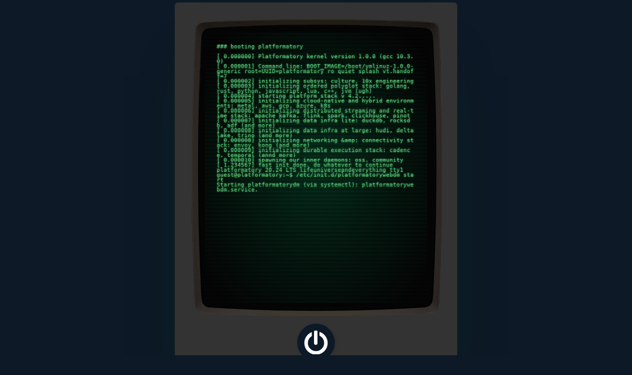

--- FILE ---
content_type: text/html; charset=utf-8
request_url: https://platformatory.io/
body_size: 5018
content:
<!DOCTYPE html>
<html lang="en">
  <head>
    <meta charset="UTF-8" />
    <!-- Google Tag Manager -->
    <script>
      (function (w, d, s, l, i) {
        w[l] = w[l] || [];
        w[l].push({ "gtm.start": new Date().getTime(), event: "gtm.js" });
        var f = d.getElementsByTagName(s)[0],
          j = d.createElement(s),
          dl = l != "dataLayer" ? "&l=" + l : "";
        j.async = true;
        j.src = "https://www.googletagmanager.com/gtm.js?id=" + i + dl;
        f.parentNode.insertBefore(j, f);
      })(window, document, "script", "dataLayer", "GTM-5CR3MF9");
    </script>
    <!-- End Google Tag Manager -->
    <title>
      Home  | Platformatory Labs
    </title>
    <meta name="viewport" content="width=device-width, initial-scale=1" />
    <link
      rel="icon"
      type="image/png"
      href="/images/logo/favicon.png"
    />
    <!--link href="https://fonts.googleapis.com/css2?family=Playfair+Display:wght@400;700&display=swap" rel="stylesheet"-->
    <link rel="preconnect" href="https://fonts.gstatic.com" />
    <link
      href="https://fonts.googleapis.com/css2?family=Titillium+Web&display=swap"
      rel="stylesheet"
    />
    <link href="/assets/css/style.css" rel="stylesheet">
    <link
      href="https://fonts.googleapis.com/icon?family=Material+Icons"
      rel="stylesheet"
    />
    
    <meta name="description" content="Platformatory home page." />
    
    <meta property="og:title" content="Home | Platformatory Labs" />
    <meta property="og:type" content="website" />
    <meta
      property="og:url"
      content="https://platformatory.io"
    />
    <meta property="og:image" content="https://platformatory.io/images/banners/pexels-maximilian-ruther-11589778.jpg" />
    <meta
      property="og:description"
      content="Platformatory home page."
    />
    <meta name="twitter:card" content="summary" />
    <meta name="twitter:site" content="@platformatory" />
    <meta
      name="twitter:creator"
      content="@platformatory"
    />
    <meta name="viewport" content="width=device-width, initial-scale=1.0" />
    <!-- Reveal.js style -->
    <link
      rel="stylesheet"
      href="/assets/reveal.js/dist/reveal.css"
    />
    <link
      rel="stylesheet"  
      href="/assets/reveal.js/dist/theme/black.css"
      id="theme"
    />
    <script src="https://unpkg.com/typewriter-effect@latest/dist/core.js"></script>
  </head>

  <body>
    <div id="main-menu-mobile" class="v2-main-menu-mobile">
    
    <ul>
        
        <li class="active">
          <a class=""  href="/"  >Home</a>
  
          
        </li>
        
        <li class="">
          <a class=""  href="/consulting"  >Consulting</a>
  
          
        </li>
        
        <li class="">
          <a class=""  href="/services"  >Services</a>
  
          
        </li>
        
        <li class="">
          <a class=""  href="/talks/"  >Talks</a>
  
          
        </li>
        
        <li class="">
          <a class=""  href="/blog"  >Write Ahead Log</a>
  
          
        </li>
        
        <li class="">
          <a class=""  href="/company"  >Company</a>
  
          
        </li>
        
        <li class="">
          <a class=""  href="/careers"  >Careers</a>
  
          
        </li>
        
    </ul>
  </div>
        <div class="main-header">
  <div class="container">
    <div class="logo">
      <a href="/"
        ><img
          height="60px"
          alt="Platformatory Labs"
          src="/images/v2/logo/plf-log.svg"
      /></a>
    </div>
    <div class="logo-mobile">
      <a href="/"
        ><img
          alt="Platformatory Labs"
          src="/images/v2/logo/plf-log.svg"
      /></a>
    </div>
    <div id="main-menu" class="main-menu">
    
    <ul>
      
      <li class="active">
        <a class=""  href="/"  >Home</a>

        
      </li>
      
      <li class="">
        <a class=""  href="/consulting"  >Consulting</a>

        
      </li>
      
      <li class="">
        <a class=""  href="/services"  >Services</a>

        
      </li>
      
      <li class="">
        <a class=""  href="/talks/"  >Talks</a>

        
      </li>
      
      <li class="">
        <a class=""  href="/blog"  >Write Ahead Log</a>

        
      </li>
      
      <li class="">
        <a class=""  href="/company"  >Company</a>

        
      </li>
      
      <li class="">
        <a class=""  href="/careers"  >Careers</a>

        
      </li>
      
    </ul>
  </div>


  
   <button id="toggle-main-menu-mobile" class="hamburger hamburger--slider" type="button" aria-label="Mobile Menu">
  <span class="hamburger-box">
    <span class="hamburger-inner"></span>
  </span>
</button>
  </div>
</div>

        <div class="reveal home-page">
                <div class="slides">
  <div id="splash-screen" style="display: none; position: fixed; top: 0; left: 0; width: 100%; height: 100%; background: #0d1926; z-index: 9999;">
    <div class="home-banner-container">
    <div id="monitor" class="theme-green">
    <div id="screen">
      <div id="crt">
        <div class="scanline"></div>
        <div class="terminal">
          ### booting platformatory 
  
[    0.000000] Platformatory kernel version 1.0.0 (gcc 10.3.0)
[    0.000001] Command line: BOOT_IMAGE=/boot/vmlinuz-1.0.0-generic root=UUID=platformatory ro quiet splash vt.handoff=7
[    0.000002] initializing subsys: culture, 10x engineering
[    0.000003] initializing ordered polyglot stack: golang, rust, python, javascript, lua, c++, jvm (ugh)
[    0.000004] starting platform stack v 4.2.....
[    0.000005] initializing cloud-native and hybrid environments: metal, aws, gcp, azure, k8s
[    0.000006] initializing distributed streaming and real-time stack: apache kafka, flink, spark, clickhouse, pinot
[    0.000007] initializing data infra lite: duckdb, rocksdb, adf (and more)
[    0.000008] initializing data infra at large: hudi, delta lake, trino (and more)
[    0.000008] initializing networking &amp; connectivity stack: envoy, kong (and more)
[    0.000009] initializing durable execution stack: cadence, temporal (annd more)
[    0.000010] spawning our inner daemons: oss, community
[    1.234567] fast init done. do whatever to continue

platformatory 20.24 LTS lifeuniverseandeverything tty1

guest@platformatory:~$ /etc/init.d/platformatorywebdm start
Starting platformatorydm (via systemctl): platformatorywebdm.service.
        </div>
      </div>
    </div>
    <button class="enter-button" onclick="hideSplashScreen()"><svg height="4rem" width="4rem" version="1.1" id="Capa_1" xmlns="http://www.w3.org/2000/svg" xmlns:xlink="http://www.w3.org/1999/xlink" viewBox="0 0 30.143 30.143" xml:space="preserve" fill="#ffffff" stroke="#ffffff"><g id="SVGRepo_bgCarrier" stroke-width="0"></g><g id="SVGRepo_tracerCarrier" stroke-linecap="round" stroke-linejoin="round"></g><g id="SVGRepo_iconCarrier"> <g> <path style="fill:#ffffff;" d="M20.034,2.357v3.824c3.482,1.798,5.869,5.427,5.869,9.619c0,5.98-4.848,10.83-10.828,10.83 c-5.982,0-10.832-4.85-10.832-10.83c0-3.844,2.012-7.215,5.029-9.136V2.689C4.245,4.918,0.731,9.945,0.731,15.801 c0,7.921,6.42,14.342,14.34,14.342c7.924,0,14.342-6.421,14.342-14.342C29.412,9.624,25.501,4.379,20.034,2.357z"></path> <path style="fill:#ffffff;" d="M14.795,17.652c1.576,0,1.736-0.931,1.736-2.076V2.08c0-1.148-0.16-2.08-1.736-2.08 c-1.57,0-1.732,0.932-1.732,2.08v13.496C13.062,16.722,13.225,17.652,14.795,17.652z"></path> </g> </g></svg></button>
  </div>
  
  </div>
</div>


<!-- | sort: 'weight' | reverse -->




  
        <section class="raw-section-container typewirter-and-quotes">
  <div id="platform-product-engineering" class="container">
    <div style="justify-content: space-evenly;" class="d-flex flex-column h-100 ">
      <div>
        <h1 class="text-capitalize mb-1 title">We Engineer.</h1>
        <h1 class="text-capitalize mb-1 title"><span id="typewriter-title">Platforms & Products.</span></h1>
        <h3 class="sub-title">Powered by real-time data & AI.</h3>
      </div>
    </div>  
  </div>
</section>

      

  
  <section id="scale-platform-led-products" class="split-container">
    
    <div
      class="section-container   mb-md-0 servce-summary"
      
    >
      <!-- style="background-color: #6c973c;" -->
      <div class="strip service-section">
        <div class="p-2 p-lg-0 mr-md-2 mt-md-0 mt-2">
          <div class="mx-0 text-center">
            <h2 class="service-title">
             We have a unique thesis on building and scaling platform-led products
            </h2>
            <div class="mt-2"><p class="m-0 text-center"></p></div>
          </div>
        </div>
      </div>
      <div class="list-items">
        
        <ul  class="container-context">
          
          <li class="text-left">
            <h4>Building on great platform primitives</h4>
            
             <p>Ubiquitous distributed systems interfaces (such as Apache Kafka, Kubernetes, PostgreSQL, Temporal and more).</p>
             
            
          </li>
          
          <li class="text-left">
            <h4>Lean-operations</h4>
            
             <p><em>One-pizza</em> teams to build & operate platforms that extract common cross-cutting concerns.</p>
             
            
          </li>
          
          <li class="text-left">
            <h4>A minimum viable level of self-service.</h4>
            
             <p>First class DevX, Human augmented AI and well governed, secure foundational tooling (for just about everything)</p>
             
            
          </li>
          
        </ul>
        
        
        
        
        
      </div>
      
    </div>
    
  </section>
  

  
  <section id="expertise" class="split-container">
    
    <div
      class="section-container   mb-md-0 servce-summary"
      
    >
      <!-- style="background-color: #6c973c;" -->
      <div class="strip service-section">
        <div class="p-2 p-lg-0 mr-md-2 mt-md-0 mt-2">
          <div class="mx-0 text-center">
            <h2 class="service-title">
             Globally distinguished field expertise
            </h2>
            <div class="mt-2"><p class="m-0 text-center"></p></div>
          </div>
        </div>
      </div>
      <div class="images-items">
        
        <ul  class="container-context">
          
          <li class="expertise">
            <h4></h4>
            
            <div class="images-container expertise">

              
             <div >
               
               
               
               <img src="../images/v2/expertise/apache-kafka.png" alt="Apache Kafka">
               
             </div>
             
             
             <div >
               
               
               
               <img src="../images/v2/expertise/kafka-streams.png" alt="Kafka Streams">
               
             </div>
             
             
             <div >
               
               
               
               <img src="../images/v2/expertise/kafka-connect.png" alt="Kafka Connect">
               
             </div>
             
             
             <div >
               
               
               
               <img src="../images/v2/expertise/apache-flink.png" alt="Apache Flink">
               
             </div>
             
             
             <div >
               
               
               
               <img src="../images/v2/expertise/apache-spark.png" alt="Apache Spark">
               
             </div>
             
             
             <div >
               
               
               
               <img src="../images/v2/expertise/apache-beam.png" alt="Debezium">
               
             </div>
             
             
             <div >
               
               
               
               <img src="../images/v2/partners/kong.png" alt="Kong">
               
             </div>
             
             
             <div >
               
               
               
               <img src="../images/v2/partners/temporal.png" alt="Temporal">
               
             </div>
             
             
             <div >
               
               
               
               <img src="../images/v2/expertise/apache-airflow.png" alt="Apache Airflow">
               
             </div>
             
             
             <div >
               
               
               
               <img src="../images/v2/expertise/apache-druid.png" alt="Apache Druid">
               
             </div>
             
             
             <div >
               
               
               
               <img src="../images/v2/partners/clickhouse.png" alt="ClickHouse">
               
             </div>
             
             
             <div >
               
               
               
               <img src="../images/v2/partners/areospike.png" alt="Areospike">
               
             </div>
             
             
             <div >
               
               
               
               <img src="../images/v2/expertise/apache-hudi.png" alt="Apache Hudi">
               
             </div>
             
             
             <div >
               
               
               
               <img src="../images/v2/expertise/databricks.png" alt="Databricks">
               
             </div>
             
             
             <div >
               
               
               
               <img src="../images/v2/expertise/duckdb.png" alt="Duckdb">
               
             </div>
             
             
             <div >
               
               
               
               <img src="../images/v2/expertise/kubernetes.png" alt="Kubernetes">
               
             </div>
             
             
            </div>
            
          </li>
          
        </ul>
        
        
        
        
        
      </div>
      
    </div>
    
  </section>
  

  
  <section id="partnerships" class="split-container">
    
    <div
      class="section-container   mb-md-0 servce-summary"
      
    >
      <!-- style="background-color: #6c973c;" -->
      <div class="strip service-section">
        <div class="p-2 p-lg-0 mr-md-2 mt-md-0 mt-2">
          <div class="mx-0 text-center">
            <h2 class="service-title">
             Customer partnership, without partisanship
            </h2>
            <div class="mt-2"><p class="m-0 text-center"></p></div>
          </div>
        </div>
      </div>
      <div class="images-items">
        
        <ul  class="container-context">
          
          <li class="partners">
            <h4></h4>
            
            <div class="images-container partners">

              
             <div >
               
               
               
               <img src="../images/v2/partners/confluent.png" alt="Confluent">
               
             </div>
             
             
             <div >
               
               
               
               <img src="../images/v2/partners/temporal.png" alt="VmWare">
               
             </div>
             
             
             <div >
               
               
               
               <img src="../images/v2/partners/kong.png" alt="kong">
               
             </div>
             
             
             <div >
               
               
               
               <img src="../images/v2/customers/tata-digital.png" alt="Tata Digital">
               
             </div>
             
             
             <div >
               
               
               
               <img src="../images/v2/customers/bosch.png" alt="Bosch">
               
             </div>
             
             
             <div >
               
               
               
               <img src="../images/v2/customers/jollibee.png" alt="Jollibee">
               
             </div>
             
             
            </div>
            
          </li>
          
        </ul>
        
        
        
        
        
      </div>
      
    </div>
    
  </section>
  

  
  <section id="solutions" class="split-container">
    
    <div
      class="section-container   mb-md-0 servce-summary"
      
    >
      <!-- style="background-color: #6c973c;" -->
      <div class="strip service-section">
        <div class="p-2 p-lg-0 mr-md-2 mt-md-0 mt-2">
          <div class="mx-0 text-center">
            <h2 class="service-title">
             Incubating a new category of PaaS solutions
            </h2>
            <div class="mt-2"><p class="m-0 text-center"></p></div>
          </div>
        </div>
      </div>
      <div class="images-items">
        
        <ul  class="container-context">
          
          <li class="solutions">
            <h4></h4>
            
            <div class="images-container solutions">

              
             <div >
               
               
               
               <img src="../images/v2/products/apinomy.png" alt="Apinomy">
               
             </div>
             
             <p class="summary">Apinomy enables you to monetize your data and APIs by bundling them into meaningful products.</p>
             
             
             <div >
               
               
               
               <img src="../images/v2/products/eventception.png" alt="Eventception">
               
             </div>
             
             <p class="summary">Eventception is a platform to synthesize events from API transactions.</p>
             
             
             <div >
               
               
               
               <img src="../images/v2/products/rtdx.png" alt="RTDx">
               
             </div>
             
             <p class="summary">RTDx is a platform for exchanging operational and analytical data in real-time.</p>
             
             
            </div>
            
          </li>
          
        </ul>
        
        
        
        
        
      </div>
      
    </div>
    
  </section>
  

  
  <section id="opensource-community" class="split-container">
    
    <div
      class="section-container   mb-md-0 servce-summary"
      
    >
      <!-- style="background-color: #6c973c;" -->
      <div class="strip service-section">
        <div class="p-2 p-lg-0 mr-md-2 mt-md-0 mt-2">
          <div class="mx-0 text-center">
            <h2 class="service-title">
             Thought leadership through open-source tech and communities
            </h2>
            <div class="mt-2"><p class="m-0 text-center"></p></div>
          </div>
        </div>
      </div>
      <div class="images-items">
        
        <ul  class="container-context">
          
          <li class="community">
            <h4></h4>
            
            <div class="images-container community">

              
             <div >
               
               
               
               <a href="https://meetup.com/bangalore-streams" target="_blank" rel="noopener noreferrer">
                <img src="../images/v2/meetup-community/streams.png" alt="Bengaluru streams">
               </a> 
               
             </div>
             
             
             <div >
               
               
               
               <a href="https://meetup.com/lsds-bangalore" target="_blank" rel="noopener noreferrer">
                <img src="../images/v2/meetup-community/large_scale_systems.png" alt="Large Scale Distributed Systems">
               </a> 
               
             </div>
             
             
             <div >
               
               
               
               <a href="https://meetup.com/kong-bengaluru" target="_blank" rel="noopener noreferrer">
                <img src="../images/v2/meetup-community/kong.png" alt="Kong Meetup">
               </a> 
               
             </div>
             
             
             <div >
               
               
               
               <a href="https://temporal.io/community" target="_blank" rel="noopener noreferrer">
                <img src="../images/v2/meetup-community/temporal.png" alt="Temporal Community">
               </a> 
               
             </div>
             
             
             <div >
               
               
               
               <a href="https://meetup.com/grafana-and-friends-bengaluru" target="_blank" rel="noopener noreferrer">
                <img src="../images/v2/meetup-community/grafana.png" alt="Grafana Meetup">
               </a> 
               
             </div>
             
             
             <div >
               
               
               
               <a href="https://meetup.com/bangalore-kafka-data-streams" target="_blank" rel="noopener noreferrer">
                <img src="../images/v2/meetup-community/kafka.png" alt="Bangalore Kafka">
               </a> 
               
             </div>
             
             
            </div>
            
          </li>
          
        </ul>
        
        
        
        
        
      </div>
      
    </div>
    
  </section>
  


</div>
        </div>
        <div class="home-footer">
            <div class="main-footer">
  <div class="container">
    <div class="row">
      <div class="col-12">
        <div class="main-footer-inner">
           <div class="social">
  
    <a href="https://github.com/platformatory" target="blank"><img src="/images/social/github.svg" title="Github" alt="Github" /></a>
  
    <a href="https://twitter.com/platformatory" target="blank"><img src="/images/social/twitter.svg" title="Twitter" alt="Twitter" /></a>
  
</div>
  
          <div class="copyright">&copy; All rights reserved 2024. Platformatory LLC</div>
          
        </div>
      </div>
    </div>
  </div>
</div>
 
          </div>       
    
    <script src="/assets/reveal.js/dist/reveal.js"></script>
    <script src="/assets/js/monitor.js"></script>
    <script type="text/javascript" src="/assets/js/scripts.js"></script>
    <script src="https://code.jquery.com/jquery-3.4.1.slim.min.js"></script>
    <script src="https://cdnjs.cloudflare.com/ajax/libs/popper.js/1.16.0/umd/popper.min.js"></script>
    <script src="https://stackpath.bootstrapcdn.com/bootstrap/4.4.1/js/bootstrap.min.js"></script>
    
    
    <script>
    Reveal.initialize({
        //   plugins: [ Simplemenu ],
          hash: true,
          history: true,
          hashOneBasedIndex: true,
          view: "scroll",
          scrollProgress: true,
          jumpToSlide: true,
          scrollActivationWidth: null,
      })
  // let hash = window.location.hash
  // Reveal.on("ready",(event)=>{
  //   const artibutes = Reveal.getSlidesAttributes();
  //   console.log(event, artibutes)
  //   console.log(window.location.hash, "window.location.hash")
  //   // console.log(hash, "outside")
  //   console.log(Reveal.getQueryHash(),"getQueryHash");
  //   // redirecting to matching hash path
  //   let hashindex =[] 
  //   artibutes.map((item)=>{if(item.id)hashindex[item.id] =[Number(item['data-index-h']),Number(item['data-index-v'])]});
  //   window.hashindex = hashindex;
  //   console.log(hashindex)
  //   console.log(hashindex[hash.replace('#','')],"current hash")
  //   let CurrentIndex = hashindex[hash.replace('#','')]
  //   console.log(CurrentIndex, hash.replace('#',''));
  //   Reveal.slide(CurrentIndex[0],CurrentIndex[1])
  // });

  // Reveal.on('slidechanged', (event) => {
  //   // event.previousSlide, event.currentSlide, event.indexh, event.indexv
  //       if (event.currentSlide.id.length>0){
  //       const hash=`#${event.currentSlide.id }`
  //       window.location.hash = hash;
  //       }else{
  //         history.replaceState(null, null,window.location.pathname)
  //       }
  // });
  
  </script>
  </body>
</html>


--- FILE ---
content_type: text/css; charset=utf-8
request_url: https://platformatory.io/assets/css/style.css
body_size: 55586
content:
@charset "UTF-8";
/*!
 * Bootstrap Reboot v4.4.1 (https://getbootstrap.com/)
 * Copyright 2011-2019 The Bootstrap Authors
 * Copyright 2011-2019 Twitter, Inc.
 * Licensed under MIT (https://github.com/twbs/bootstrap/blob/master/LICENSE)
 * Forked from Normalize.css, licensed MIT (https://github.com/necolas/normalize.css/blob/master/LICENSE.md)
 */
*, *::before, *::after { box-sizing: border-box; }

html { font-family: sans-serif; line-height: 1.15; -webkit-text-size-adjust: 100%; -webkit-tap-highlight-color: rgba(47, 47, 65, 0); }

article, aside, figcaption, figure, footer, header, hgroup, main, nav, section { display: block; }

body { margin: 0; font-family: Helvetica, Arial, sans-serif, -apple-system; font-size: 1rem; font-weight: 400; line-height: 1.5; color: #212529; text-align: left; background-color: #ffffff; }

[tabindex="-1"]:focus:not(:focus-visible) { outline: 0 !important; }

hr { box-sizing: content-box; height: 0; overflow: visible; }

h1, h2, h3, h4, h5, h6 { margin-top: 0; margin-bottom: 0.5rem; }

p { margin-top: 0; margin-bottom: 1rem; }

abbr[title], abbr[data-original-title] { text-decoration: underline; text-decoration: underline dotted; cursor: help; border-bottom: 0; text-decoration-skip-ink: none; }

address { margin-bottom: 1rem; font-style: normal; line-height: inherit; }

ol, ul, dl { margin-top: 0; margin-bottom: 1rem; }

ol ol, ul ul, ol ul, ul ol { margin-bottom: 0; }

dt { font-weight: 700; }

dd { margin-bottom: .5rem; margin-left: 0; }

blockquote { margin: 0 0 1rem; }

b, strong { font-weight: bolder; }

small { font-size: 80%; }

sub, sup { position: relative; font-size: 75%; line-height: 0; vertical-align: baseline; }

sub { bottom: -.25em; }

sup { top: -.5em; }

a { color: #31394d; text-decoration: none; background-color: transparent; }
a:hover { color: #45506c; text-decoration: underline; }

a:not([href]) { color: inherit; text-decoration: none; }
a:not([href]):hover { color: inherit; text-decoration: none; }

pre, code, kbd, samp { font-family: SFMono-Regular, Menlo, Monaco, Consolas, "Liberation Mono", "Courier New", monospace; font-size: 1em; }

pre { margin-top: 0; margin-bottom: 1rem; overflow: auto; }

figure { margin: 0 0 1rem; }

img { vertical-align: middle; border-style: none; }

svg { overflow: hidden; vertical-align: middle; }

table { border-collapse: collapse; }

caption { padding-top: 0.75rem; padding-bottom: 0.75rem; color: #6c757d; text-align: left; caption-side: bottom; }

th { text-align: inherit; }

label { display: inline-block; margin-bottom: 0.5rem; }

button { border-radius: 0; }

button:focus { outline: 1px dotted; outline: 5px auto -webkit-focus-ring-color; }

input, button, select, optgroup, textarea { margin: 0; font-family: inherit; font-size: inherit; line-height: inherit; }

button, input { overflow: visible; }

button, select { text-transform: none; }

select { word-wrap: normal; }

button, [type="button"], [type="reset"], [type="submit"] { -webkit-appearance: button; }

button:not(:disabled), [type="button"]:not(:disabled), [type="reset"]:not(:disabled), [type="submit"]:not(:disabled) { cursor: pointer; }

button::-moz-focus-inner, [type="button"]::-moz-focus-inner, [type="reset"]::-moz-focus-inner, [type="submit"]::-moz-focus-inner { padding: 0; border-style: none; }

input[type="radio"], input[type="checkbox"] { box-sizing: border-box; padding: 0; }

input[type="date"], input[type="time"], input[type="datetime-local"], input[type="month"] { -webkit-appearance: listbox; }

textarea { overflow: auto; resize: vertical; }

fieldset { min-width: 0; padding: 0; margin: 0; border: 0; }

legend { display: block; width: 100%; max-width: 100%; padding: 0; margin-bottom: .5rem; font-size: 1.5rem; line-height: inherit; color: inherit; white-space: normal; }

progress { vertical-align: baseline; }

[type="number"]::-webkit-inner-spin-button, [type="number"]::-webkit-outer-spin-button { height: auto; }

[type="search"] { outline-offset: -2px; -webkit-appearance: none; }

[type="search"]::-webkit-search-decoration { -webkit-appearance: none; }

::-webkit-file-upload-button { font: inherit; -webkit-appearance: button; }

output { display: inline-block; }

summary { display: list-item; cursor: pointer; }

template { display: none; }

[hidden] { display: none !important; }

/*!
 * Bootstrap Grid v4.4.1 (https://getbootstrap.com/)
 * Copyright 2011-2019 The Bootstrap Authors
 * Copyright 2011-2019 Twitter, Inc.
 * Licensed under MIT (https://github.com/twbs/bootstrap/blob/master/LICENSE)
 */
html { box-sizing: border-box; -ms-overflow-style: scrollbar; }

*, *::before, *::after { box-sizing: inherit; }

.container { width: 100%; padding-right: 15px; padding-left: 15px; margin-right: auto; margin-left: auto; }
@media (min-width: 576px) { .container { max-width: 566px; } }
@media (min-width: 768px) { .container { max-width: 740px; } }
@media (min-width: 992px) { .container { max-width: 960px; } }
@media (min-width: 1300px) { .container { max-width: 1140px; } }

.container-fluid, .container-sm, .container-md, .container-lg, .container-xl { width: 100%; padding-right: 15px; padding-left: 15px; margin-right: auto; margin-left: auto; }

@media (min-width: 576px) { .container, .container-sm { max-width: 566px; } }
@media (min-width: 768px) { .container, .container-sm, .container-md { max-width: 740px; } }
@media (min-width: 992px) { .container, .container-sm, .container-md, .container-lg { max-width: 960px; } }
@media (min-width: 1300px) { .container, .container-sm, .container-md, .container-lg, .container-xl { max-width: 1140px; } }
.row { display: flex; flex-wrap: wrap; margin-right: -15px; margin-left: -15px; }

.no-gutters { margin-right: 0; margin-left: 0; }
.no-gutters > .col, .no-gutters > [class*="col-"] { padding-right: 0; padding-left: 0; }

.col-1, .col-2, .col-3, .col-4, .col-5, .col-6, .col-7, .col-8, .col-9, .col-10, .col-11, .col-12, .col, .col-auto, .col-sm-1, .col-sm-2, .col-sm-3, .col-sm-4, .col-sm-5, .col-sm-6, .col-sm-7, .col-sm-8, .col-sm-9, .col-sm-10, .col-sm-11, .col-sm-12, .col-sm, .col-sm-auto, .col-md-1, .col-md-2, .col-md-3, .col-md-4, .col-md-5, .col-md-6, .col-md-7, .col-md-8, .col-md-9, .col-md-10, .col-md-11, .col-md-12, .col-md, .col-md-auto, .col-lg-1, .col-lg-2, .col-lg-3, .col-lg-4, .col-lg-5, .col-lg-6, .col-lg-7, .col-lg-8, .col-lg-9, .col-lg-10, .col-lg-11, .col-lg-12, .col-lg, .col-lg-auto, .col-xl-1, .col-xl-2, .col-xl-3, .col-xl-4, .col-xl-5, .col-xl-6, .col-xl-7, .col-xl-8, .col-xl-9, .col-xl-10, .col-xl-11, .col-xl-12, .col-xl, .col-xl-auto { position: relative; width: 100%; padding-right: 15px; padding-left: 15px; }

.col { flex-basis: 0; flex-grow: 1; max-width: 100%; }

.row-cols-1 > * { flex: 0 0 100%; max-width: 100%; }

.row-cols-2 > * { flex: 0 0 50%; max-width: 50%; }

.row-cols-3 > * { flex: 0 0 33.3333333333%; max-width: 33.3333333333%; }

.row-cols-4 > * { flex: 0 0 25%; max-width: 25%; }

.row-cols-5 > * { flex: 0 0 20%; max-width: 20%; }

.row-cols-6 > * { flex: 0 0 16.6666666667%; max-width: 16.6666666667%; }

.col-auto { flex: 0 0 auto; width: auto; max-width: 100%; }

.col-1 { flex: 0 0 8.3333333333%; max-width: 8.3333333333%; }

.col-2 { flex: 0 0 16.6666666667%; max-width: 16.6666666667%; }

.col-3 { flex: 0 0 25%; max-width: 25%; }

.col-4 { flex: 0 0 33.3333333333%; max-width: 33.3333333333%; }

.col-5 { flex: 0 0 41.6666666667%; max-width: 41.6666666667%; }

.col-6 { flex: 0 0 50%; max-width: 50%; }

.col-7 { flex: 0 0 58.3333333333%; max-width: 58.3333333333%; }

.col-8 { flex: 0 0 66.6666666667%; max-width: 66.6666666667%; }

.col-9 { flex: 0 0 75%; max-width: 75%; }

.col-10 { flex: 0 0 83.3333333333%; max-width: 83.3333333333%; }

.col-11 { flex: 0 0 91.6666666667%; max-width: 91.6666666667%; }

.col-12 { flex: 0 0 100%; max-width: 100%; }

.order-first { order: -1; }

.order-last { order: 13; }

.order-0 { order: 0; }

.order-1 { order: 1; }

.order-2 { order: 2; }

.order-3 { order: 3; }

.order-4 { order: 4; }

.order-5 { order: 5; }

.order-6 { order: 6; }

.order-7 { order: 7; }

.order-8 { order: 8; }

.order-9 { order: 9; }

.order-10 { order: 10; }

.order-11 { order: 11; }

.order-12 { order: 12; }

.offset-1 { margin-left: 8.3333333333%; }

.offset-2 { margin-left: 16.6666666667%; }

.offset-3 { margin-left: 25%; }

.offset-4 { margin-left: 33.3333333333%; }

.offset-5 { margin-left: 41.6666666667%; }

.offset-6 { margin-left: 50%; }

.offset-7 { margin-left: 58.3333333333%; }

.offset-8 { margin-left: 66.6666666667%; }

.offset-9 { margin-left: 75%; }

.offset-10 { margin-left: 83.3333333333%; }

.offset-11 { margin-left: 91.6666666667%; }

@media (min-width: 576px) { .col-sm { flex-basis: 0; flex-grow: 1; max-width: 100%; }
  .row-cols-sm-1 > * { flex: 0 0 100%; max-width: 100%; }
  .row-cols-sm-2 > * { flex: 0 0 50%; max-width: 50%; }
  .row-cols-sm-3 > * { flex: 0 0 33.3333333333%; max-width: 33.3333333333%; }
  .row-cols-sm-4 > * { flex: 0 0 25%; max-width: 25%; }
  .row-cols-sm-5 > * { flex: 0 0 20%; max-width: 20%; }
  .row-cols-sm-6 > * { flex: 0 0 16.6666666667%; max-width: 16.6666666667%; }
  .col-sm-auto { flex: 0 0 auto; width: auto; max-width: 100%; }
  .col-sm-1 { flex: 0 0 8.3333333333%; max-width: 8.3333333333%; }
  .col-sm-2 { flex: 0 0 16.6666666667%; max-width: 16.6666666667%; }
  .col-sm-3 { flex: 0 0 25%; max-width: 25%; }
  .col-sm-4 { flex: 0 0 33.3333333333%; max-width: 33.3333333333%; }
  .col-sm-5 { flex: 0 0 41.6666666667%; max-width: 41.6666666667%; }
  .col-sm-6 { flex: 0 0 50%; max-width: 50%; }
  .col-sm-7 { flex: 0 0 58.3333333333%; max-width: 58.3333333333%; }
  .col-sm-8 { flex: 0 0 66.6666666667%; max-width: 66.6666666667%; }
  .col-sm-9 { flex: 0 0 75%; max-width: 75%; }
  .col-sm-10 { flex: 0 0 83.3333333333%; max-width: 83.3333333333%; }
  .col-sm-11 { flex: 0 0 91.6666666667%; max-width: 91.6666666667%; }
  .col-sm-12 { flex: 0 0 100%; max-width: 100%; }
  .order-sm-first { order: -1; }
  .order-sm-last { order: 13; }
  .order-sm-0 { order: 0; }
  .order-sm-1 { order: 1; }
  .order-sm-2 { order: 2; }
  .order-sm-3 { order: 3; }
  .order-sm-4 { order: 4; }
  .order-sm-5 { order: 5; }
  .order-sm-6 { order: 6; }
  .order-sm-7 { order: 7; }
  .order-sm-8 { order: 8; }
  .order-sm-9 { order: 9; }
  .order-sm-10 { order: 10; }
  .order-sm-11 { order: 11; }
  .order-sm-12 { order: 12; }
  .offset-sm-0 { margin-left: 0; }
  .offset-sm-1 { margin-left: 8.3333333333%; }
  .offset-sm-2 { margin-left: 16.6666666667%; }
  .offset-sm-3 { margin-left: 25%; }
  .offset-sm-4 { margin-left: 33.3333333333%; }
  .offset-sm-5 { margin-left: 41.6666666667%; }
  .offset-sm-6 { margin-left: 50%; }
  .offset-sm-7 { margin-left: 58.3333333333%; }
  .offset-sm-8 { margin-left: 66.6666666667%; }
  .offset-sm-9 { margin-left: 75%; }
  .offset-sm-10 { margin-left: 83.3333333333%; }
  .offset-sm-11 { margin-left: 91.6666666667%; } }
@media (min-width: 768px) { .col-md { flex-basis: 0; flex-grow: 1; max-width: 100%; }
  .row-cols-md-1 > * { flex: 0 0 100%; max-width: 100%; }
  .row-cols-md-2 > * { flex: 0 0 50%; max-width: 50%; }
  .row-cols-md-3 > * { flex: 0 0 33.3333333333%; max-width: 33.3333333333%; }
  .row-cols-md-4 > * { flex: 0 0 25%; max-width: 25%; }
  .row-cols-md-5 > * { flex: 0 0 20%; max-width: 20%; }
  .row-cols-md-6 > * { flex: 0 0 16.6666666667%; max-width: 16.6666666667%; }
  .col-md-auto { flex: 0 0 auto; width: auto; max-width: 100%; }
  .col-md-1 { flex: 0 0 8.3333333333%; max-width: 8.3333333333%; }
  .col-md-2 { flex: 0 0 16.6666666667%; max-width: 16.6666666667%; }
  .col-md-3 { flex: 0 0 25%; max-width: 25%; }
  .col-md-4 { flex: 0 0 33.3333333333%; max-width: 33.3333333333%; }
  .col-md-5 { flex: 0 0 41.6666666667%; max-width: 41.6666666667%; }
  .col-md-6 { flex: 0 0 50%; max-width: 50%; }
  .col-md-7 { flex: 0 0 58.3333333333%; max-width: 58.3333333333%; }
  .col-md-8 { flex: 0 0 66.6666666667%; max-width: 66.6666666667%; }
  .col-md-9 { flex: 0 0 75%; max-width: 75%; }
  .col-md-10 { flex: 0 0 83.3333333333%; max-width: 83.3333333333%; }
  .col-md-11 { flex: 0 0 91.6666666667%; max-width: 91.6666666667%; }
  .col-md-12 { flex: 0 0 100%; max-width: 100%; }
  .order-md-first { order: -1; }
  .order-md-last { order: 13; }
  .order-md-0 { order: 0; }
  .order-md-1 { order: 1; }
  .order-md-2 { order: 2; }
  .order-md-3 { order: 3; }
  .order-md-4 { order: 4; }
  .order-md-5 { order: 5; }
  .order-md-6 { order: 6; }
  .order-md-7 { order: 7; }
  .order-md-8 { order: 8; }
  .order-md-9 { order: 9; }
  .order-md-10 { order: 10; }
  .order-md-11 { order: 11; }
  .order-md-12 { order: 12; }
  .offset-md-0 { margin-left: 0; }
  .offset-md-1 { margin-left: 8.3333333333%; }
  .offset-md-2 { margin-left: 16.6666666667%; }
  .offset-md-3 { margin-left: 25%; }
  .offset-md-4 { margin-left: 33.3333333333%; }
  .offset-md-5 { margin-left: 41.6666666667%; }
  .offset-md-6 { margin-left: 50%; }
  .offset-md-7 { margin-left: 58.3333333333%; }
  .offset-md-8 { margin-left: 66.6666666667%; }
  .offset-md-9 { margin-left: 75%; }
  .offset-md-10 { margin-left: 83.3333333333%; }
  .offset-md-11 { margin-left: 91.6666666667%; } }
@media (min-width: 992px) { .col-lg { flex-basis: 0; flex-grow: 1; max-width: 100%; }
  .row-cols-lg-1 > * { flex: 0 0 100%; max-width: 100%; }
  .row-cols-lg-2 > * { flex: 0 0 50%; max-width: 50%; }
  .row-cols-lg-3 > * { flex: 0 0 33.3333333333%; max-width: 33.3333333333%; }
  .row-cols-lg-4 > * { flex: 0 0 25%; max-width: 25%; }
  .row-cols-lg-5 > * { flex: 0 0 20%; max-width: 20%; }
  .row-cols-lg-6 > * { flex: 0 0 16.6666666667%; max-width: 16.6666666667%; }
  .col-lg-auto { flex: 0 0 auto; width: auto; max-width: 100%; }
  .col-lg-1 { flex: 0 0 8.3333333333%; max-width: 8.3333333333%; }
  .col-lg-2 { flex: 0 0 16.6666666667%; max-width: 16.6666666667%; }
  .col-lg-3 { flex: 0 0 25%; max-width: 25%; }
  .col-lg-4 { flex: 0 0 33.3333333333%; max-width: 33.3333333333%; }
  .col-lg-5 { flex: 0 0 41.6666666667%; max-width: 41.6666666667%; }
  .col-lg-6 { flex: 0 0 50%; max-width: 50%; }
  .col-lg-7 { flex: 0 0 58.3333333333%; max-width: 58.3333333333%; }
  .col-lg-8 { flex: 0 0 66.6666666667%; max-width: 66.6666666667%; }
  .col-lg-9 { flex: 0 0 75%; max-width: 75%; }
  .col-lg-10 { flex: 0 0 83.3333333333%; max-width: 83.3333333333%; }
  .col-lg-11 { flex: 0 0 91.6666666667%; max-width: 91.6666666667%; }
  .col-lg-12 { flex: 0 0 100%; max-width: 100%; }
  .order-lg-first { order: -1; }
  .order-lg-last { order: 13; }
  .order-lg-0 { order: 0; }
  .order-lg-1 { order: 1; }
  .order-lg-2 { order: 2; }
  .order-lg-3 { order: 3; }
  .order-lg-4 { order: 4; }
  .order-lg-5 { order: 5; }
  .order-lg-6 { order: 6; }
  .order-lg-7 { order: 7; }
  .order-lg-8 { order: 8; }
  .order-lg-9 { order: 9; }
  .order-lg-10 { order: 10; }
  .order-lg-11 { order: 11; }
  .order-lg-12 { order: 12; }
  .offset-lg-0 { margin-left: 0; }
  .offset-lg-1 { margin-left: 8.3333333333%; }
  .offset-lg-2 { margin-left: 16.6666666667%; }
  .offset-lg-3 { margin-left: 25%; }
  .offset-lg-4 { margin-left: 33.3333333333%; }
  .offset-lg-5 { margin-left: 41.6666666667%; }
  .offset-lg-6 { margin-left: 50%; }
  .offset-lg-7 { margin-left: 58.3333333333%; }
  .offset-lg-8 { margin-left: 66.6666666667%; }
  .offset-lg-9 { margin-left: 75%; }
  .offset-lg-10 { margin-left: 83.3333333333%; }
  .offset-lg-11 { margin-left: 91.6666666667%; } }
@media (min-width: 1300px) { .col-xl { flex-basis: 0; flex-grow: 1; max-width: 100%; }
  .row-cols-xl-1 > * { flex: 0 0 100%; max-width: 100%; }
  .row-cols-xl-2 > * { flex: 0 0 50%; max-width: 50%; }
  .row-cols-xl-3 > * { flex: 0 0 33.3333333333%; max-width: 33.3333333333%; }
  .row-cols-xl-4 > * { flex: 0 0 25%; max-width: 25%; }
  .row-cols-xl-5 > * { flex: 0 0 20%; max-width: 20%; }
  .row-cols-xl-6 > * { flex: 0 0 16.6666666667%; max-width: 16.6666666667%; }
  .col-xl-auto { flex: 0 0 auto; width: auto; max-width: 100%; }
  .col-xl-1 { flex: 0 0 8.3333333333%; max-width: 8.3333333333%; }
  .col-xl-2 { flex: 0 0 16.6666666667%; max-width: 16.6666666667%; }
  .col-xl-3 { flex: 0 0 25%; max-width: 25%; }
  .col-xl-4 { flex: 0 0 33.3333333333%; max-width: 33.3333333333%; }
  .col-xl-5 { flex: 0 0 41.6666666667%; max-width: 41.6666666667%; }
  .col-xl-6 { flex: 0 0 50%; max-width: 50%; }
  .col-xl-7 { flex: 0 0 58.3333333333%; max-width: 58.3333333333%; }
  .col-xl-8 { flex: 0 0 66.6666666667%; max-width: 66.6666666667%; }
  .col-xl-9 { flex: 0 0 75%; max-width: 75%; }
  .col-xl-10 { flex: 0 0 83.3333333333%; max-width: 83.3333333333%; }
  .col-xl-11 { flex: 0 0 91.6666666667%; max-width: 91.6666666667%; }
  .col-xl-12 { flex: 0 0 100%; max-width: 100%; }
  .order-xl-first { order: -1; }
  .order-xl-last { order: 13; }
  .order-xl-0 { order: 0; }
  .order-xl-1 { order: 1; }
  .order-xl-2 { order: 2; }
  .order-xl-3 { order: 3; }
  .order-xl-4 { order: 4; }
  .order-xl-5 { order: 5; }
  .order-xl-6 { order: 6; }
  .order-xl-7 { order: 7; }
  .order-xl-8 { order: 8; }
  .order-xl-9 { order: 9; }
  .order-xl-10 { order: 10; }
  .order-xl-11 { order: 11; }
  .order-xl-12 { order: 12; }
  .offset-xl-0 { margin-left: 0; }
  .offset-xl-1 { margin-left: 8.3333333333%; }
  .offset-xl-2 { margin-left: 16.6666666667%; }
  .offset-xl-3 { margin-left: 25%; }
  .offset-xl-4 { margin-left: 33.3333333333%; }
  .offset-xl-5 { margin-left: 41.6666666667%; }
  .offset-xl-6 { margin-left: 50%; }
  .offset-xl-7 { margin-left: 58.3333333333%; }
  .offset-xl-8 { margin-left: 66.6666666667%; }
  .offset-xl-9 { margin-left: 75%; }
  .offset-xl-10 { margin-left: 83.3333333333%; }
  .offset-xl-11 { margin-left: 91.6666666667%; } }
.d-none { display: none !important; }

.d-inline { display: inline !important; }

.d-inline-block { display: inline-block !important; }

.d-block { display: block !important; }

.d-table { display: table !important; }

.d-table-row { display: table-row !important; }

.d-table-cell { display: table-cell !important; }

.d-flex { display: flex !important; }

.d-inline-flex { display: inline-flex !important; }

@media (min-width: 576px) { .d-sm-none { display: none !important; }
  .d-sm-inline { display: inline !important; }
  .d-sm-inline-block { display: inline-block !important; }
  .d-sm-block { display: block !important; }
  .d-sm-table { display: table !important; }
  .d-sm-table-row { display: table-row !important; }
  .d-sm-table-cell { display: table-cell !important; }
  .d-sm-flex { display: flex !important; }
  .d-sm-inline-flex { display: inline-flex !important; } }
@media (min-width: 768px) { .d-md-none { display: none !important; }
  .d-md-inline { display: inline !important; }
  .d-md-inline-block { display: inline-block !important; }
  .d-md-block { display: block !important; }
  .d-md-table { display: table !important; }
  .d-md-table-row { display: table-row !important; }
  .d-md-table-cell { display: table-cell !important; }
  .d-md-flex { display: flex !important; }
  .d-md-inline-flex { display: inline-flex !important; } }
@media (min-width: 992px) { .d-lg-none { display: none !important; }
  .d-lg-inline { display: inline !important; }
  .d-lg-inline-block { display: inline-block !important; }
  .d-lg-block { display: block !important; }
  .d-lg-table { display: table !important; }
  .d-lg-table-row { display: table-row !important; }
  .d-lg-table-cell { display: table-cell !important; }
  .d-lg-flex { display: flex !important; }
  .d-lg-inline-flex { display: inline-flex !important; } }
@media (min-width: 1300px) { .d-xl-none { display: none !important; }
  .d-xl-inline { display: inline !important; }
  .d-xl-inline-block { display: inline-block !important; }
  .d-xl-block { display: block !important; }
  .d-xl-table { display: table !important; }
  .d-xl-table-row { display: table-row !important; }
  .d-xl-table-cell { display: table-cell !important; }
  .d-xl-flex { display: flex !important; }
  .d-xl-inline-flex { display: inline-flex !important; } }
@media print { .d-print-none { display: none !important; }
  .d-print-inline { display: inline !important; }
  .d-print-inline-block { display: inline-block !important; }
  .d-print-block { display: block !important; }
  .d-print-table { display: table !important; }
  .d-print-table-row { display: table-row !important; }
  .d-print-table-cell { display: table-cell !important; }
  .d-print-flex { display: flex !important; }
  .d-print-inline-flex { display: inline-flex !important; } }
.flex-row { flex-direction: row !important; }

.flex-column { flex-direction: column !important; }

.flex-row-reverse { flex-direction: row-reverse !important; }

.flex-column-reverse { flex-direction: column-reverse !important; }

.flex-wrap { flex-wrap: wrap !important; }

.flex-nowrap { flex-wrap: nowrap !important; }

.flex-wrap-reverse { flex-wrap: wrap-reverse !important; }

.flex-fill { flex: 1 1 auto !important; }

.flex-grow-0 { flex-grow: 0 !important; }

.flex-grow-1 { flex-grow: 1 !important; }

.flex-shrink-0 { flex-shrink: 0 !important; }

.flex-shrink-1 { flex-shrink: 1 !important; }

.justify-content-start { justify-content: flex-start !important; }

.justify-content-end { justify-content: flex-end !important; }

.justify-content-center { justify-content: center !important; }

.justify-content-between { justify-content: space-between !important; }

.justify-content-around { justify-content: space-around !important; }

.align-items-start { align-items: flex-start !important; }

.align-items-end { align-items: flex-end !important; }

.align-items-center { align-items: center !important; }

.align-items-baseline { align-items: baseline !important; }

.align-items-stretch { align-items: stretch !important; }

.align-content-start { align-content: flex-start !important; }

.align-content-end { align-content: flex-end !important; }

.align-content-center { align-content: center !important; }

.align-content-between { align-content: space-between !important; }

.align-content-around { align-content: space-around !important; }

.align-content-stretch { align-content: stretch !important; }

.align-self-auto { align-self: auto !important; }

.align-self-start { align-self: flex-start !important; }

.align-self-end { align-self: flex-end !important; }

.align-self-center { align-self: center !important; }

.align-self-baseline { align-self: baseline !important; }

.align-self-stretch { align-self: stretch !important; }

@media (min-width: 576px) { .flex-sm-row { flex-direction: row !important; }
  .flex-sm-column { flex-direction: column !important; }
  .flex-sm-row-reverse { flex-direction: row-reverse !important; }
  .flex-sm-column-reverse { flex-direction: column-reverse !important; }
  .flex-sm-wrap { flex-wrap: wrap !important; }
  .flex-sm-nowrap { flex-wrap: nowrap !important; }
  .flex-sm-wrap-reverse { flex-wrap: wrap-reverse !important; }
  .flex-sm-fill { flex: 1 1 auto !important; }
  .flex-sm-grow-0 { flex-grow: 0 !important; }
  .flex-sm-grow-1 { flex-grow: 1 !important; }
  .flex-sm-shrink-0 { flex-shrink: 0 !important; }
  .flex-sm-shrink-1 { flex-shrink: 1 !important; }
  .justify-content-sm-start { justify-content: flex-start !important; }
  .justify-content-sm-end { justify-content: flex-end !important; }
  .justify-content-sm-center { justify-content: center !important; }
  .justify-content-sm-between { justify-content: space-between !important; }
  .justify-content-sm-around { justify-content: space-around !important; }
  .align-items-sm-start { align-items: flex-start !important; }
  .align-items-sm-end { align-items: flex-end !important; }
  .align-items-sm-center { align-items: center !important; }
  .align-items-sm-baseline { align-items: baseline !important; }
  .align-items-sm-stretch { align-items: stretch !important; }
  .align-content-sm-start { align-content: flex-start !important; }
  .align-content-sm-end { align-content: flex-end !important; }
  .align-content-sm-center { align-content: center !important; }
  .align-content-sm-between { align-content: space-between !important; }
  .align-content-sm-around { align-content: space-around !important; }
  .align-content-sm-stretch { align-content: stretch !important; }
  .align-self-sm-auto { align-self: auto !important; }
  .align-self-sm-start { align-self: flex-start !important; }
  .align-self-sm-end { align-self: flex-end !important; }
  .align-self-sm-center { align-self: center !important; }
  .align-self-sm-baseline { align-self: baseline !important; }
  .align-self-sm-stretch { align-self: stretch !important; } }
@media (min-width: 768px) { .flex-md-row { flex-direction: row !important; }
  .flex-md-column { flex-direction: column !important; }
  .flex-md-row-reverse { flex-direction: row-reverse !important; }
  .flex-md-column-reverse { flex-direction: column-reverse !important; }
  .flex-md-wrap { flex-wrap: wrap !important; }
  .flex-md-nowrap { flex-wrap: nowrap !important; }
  .flex-md-wrap-reverse { flex-wrap: wrap-reverse !important; }
  .flex-md-fill { flex: 1 1 auto !important; }
  .flex-md-grow-0 { flex-grow: 0 !important; }
  .flex-md-grow-1 { flex-grow: 1 !important; }
  .flex-md-shrink-0 { flex-shrink: 0 !important; }
  .flex-md-shrink-1 { flex-shrink: 1 !important; }
  .justify-content-md-start { justify-content: flex-start !important; }
  .justify-content-md-end { justify-content: flex-end !important; }
  .justify-content-md-center { justify-content: center !important; }
  .justify-content-md-between { justify-content: space-between !important; }
  .justify-content-md-around { justify-content: space-around !important; }
  .align-items-md-start { align-items: flex-start !important; }
  .align-items-md-end { align-items: flex-end !important; }
  .align-items-md-center { align-items: center !important; }
  .align-items-md-baseline { align-items: baseline !important; }
  .align-items-md-stretch { align-items: stretch !important; }
  .align-content-md-start { align-content: flex-start !important; }
  .align-content-md-end { align-content: flex-end !important; }
  .align-content-md-center { align-content: center !important; }
  .align-content-md-between { align-content: space-between !important; }
  .align-content-md-around { align-content: space-around !important; }
  .align-content-md-stretch { align-content: stretch !important; }
  .align-self-md-auto { align-self: auto !important; }
  .align-self-md-start { align-self: flex-start !important; }
  .align-self-md-end { align-self: flex-end !important; }
  .align-self-md-center { align-self: center !important; }
  .align-self-md-baseline { align-self: baseline !important; }
  .align-self-md-stretch { align-self: stretch !important; } }
@media (min-width: 992px) { .flex-lg-row { flex-direction: row !important; }
  .flex-lg-column { flex-direction: column !important; }
  .flex-lg-row-reverse { flex-direction: row-reverse !important; }
  .flex-lg-column-reverse { flex-direction: column-reverse !important; }
  .flex-lg-wrap { flex-wrap: wrap !important; }
  .flex-lg-nowrap { flex-wrap: nowrap !important; }
  .flex-lg-wrap-reverse { flex-wrap: wrap-reverse !important; }
  .flex-lg-fill { flex: 1 1 auto !important; }
  .flex-lg-grow-0 { flex-grow: 0 !important; }
  .flex-lg-grow-1 { flex-grow: 1 !important; }
  .flex-lg-shrink-0 { flex-shrink: 0 !important; }
  .flex-lg-shrink-1 { flex-shrink: 1 !important; }
  .justify-content-lg-start { justify-content: flex-start !important; }
  .justify-content-lg-end { justify-content: flex-end !important; }
  .justify-content-lg-center { justify-content: center !important; }
  .justify-content-lg-between { justify-content: space-between !important; }
  .justify-content-lg-around { justify-content: space-around !important; }
  .align-items-lg-start { align-items: flex-start !important; }
  .align-items-lg-end { align-items: flex-end !important; }
  .align-items-lg-center { align-items: center !important; }
  .align-items-lg-baseline { align-items: baseline !important; }
  .align-items-lg-stretch { align-items: stretch !important; }
  .align-content-lg-start { align-content: flex-start !important; }
  .align-content-lg-end { align-content: flex-end !important; }
  .align-content-lg-center { align-content: center !important; }
  .align-content-lg-between { align-content: space-between !important; }
  .align-content-lg-around { align-content: space-around !important; }
  .align-content-lg-stretch { align-content: stretch !important; }
  .align-self-lg-auto { align-self: auto !important; }
  .align-self-lg-start { align-self: flex-start !important; }
  .align-self-lg-end { align-self: flex-end !important; }
  .align-self-lg-center { align-self: center !important; }
  .align-self-lg-baseline { align-self: baseline !important; }
  .align-self-lg-stretch { align-self: stretch !important; } }
@media (min-width: 1300px) { .flex-xl-row { flex-direction: row !important; }
  .flex-xl-column { flex-direction: column !important; }
  .flex-xl-row-reverse { flex-direction: row-reverse !important; }
  .flex-xl-column-reverse { flex-direction: column-reverse !important; }
  .flex-xl-wrap { flex-wrap: wrap !important; }
  .flex-xl-nowrap { flex-wrap: nowrap !important; }
  .flex-xl-wrap-reverse { flex-wrap: wrap-reverse !important; }
  .flex-xl-fill { flex: 1 1 auto !important; }
  .flex-xl-grow-0 { flex-grow: 0 !important; }
  .flex-xl-grow-1 { flex-grow: 1 !important; }
  .flex-xl-shrink-0 { flex-shrink: 0 !important; }
  .flex-xl-shrink-1 { flex-shrink: 1 !important; }
  .justify-content-xl-start { justify-content: flex-start !important; }
  .justify-content-xl-end { justify-content: flex-end !important; }
  .justify-content-xl-center { justify-content: center !important; }
  .justify-content-xl-between { justify-content: space-between !important; }
  .justify-content-xl-around { justify-content: space-around !important; }
  .align-items-xl-start { align-items: flex-start !important; }
  .align-items-xl-end { align-items: flex-end !important; }
  .align-items-xl-center { align-items: center !important; }
  .align-items-xl-baseline { align-items: baseline !important; }
  .align-items-xl-stretch { align-items: stretch !important; }
  .align-content-xl-start { align-content: flex-start !important; }
  .align-content-xl-end { align-content: flex-end !important; }
  .align-content-xl-center { align-content: center !important; }
  .align-content-xl-between { align-content: space-between !important; }
  .align-content-xl-around { align-content: space-around !important; }
  .align-content-xl-stretch { align-content: stretch !important; }
  .align-self-xl-auto { align-self: auto !important; }
  .align-self-xl-start { align-self: flex-start !important; }
  .align-self-xl-end { align-self: flex-end !important; }
  .align-self-xl-center { align-self: center !important; }
  .align-self-xl-baseline { align-self: baseline !important; }
  .align-self-xl-stretch { align-self: stretch !important; } }
.m-0 { margin: 0 !important; }

.mt-0, .my-0 { margin-top: 0 !important; }

.mr-0, .mx-0 { margin-right: 0 !important; }

.mb-0, .my-0 { margin-bottom: 0 !important; }

.ml-0, .mx-0 { margin-left: 0 !important; }

.m-1 { margin: 10px !important; }

.mt-1, .my-1 { margin-top: 10px !important; }

.mr-1, .mx-1 { margin-right: 10px !important; }

.mb-1, .my-1 { margin-bottom: 10px !important; }

.ml-1, .mx-1 { margin-left: 10px !important; }

.m-2 { margin: 20px !important; }

.mt-2, .my-2 { margin-top: 20px !important; }

.mr-2, .mx-2 { margin-right: 20px !important; }

.mb-2, .my-2 { margin-bottom: 20px !important; }

.ml-2, .mx-2 { margin-left: 20px !important; }

.m-3 { margin: 30px !important; }

.mt-3, .my-3 { margin-top: 30px !important; }

.mr-3, .mx-3 { margin-right: 30px !important; }

.mb-3, .my-3 { margin-bottom: 30px !important; }

.ml-3, .mx-3 { margin-left: 30px !important; }

.m-4 { margin: 40px !important; }

.mt-4, .my-4 { margin-top: 40px !important; }

.mr-4, .mx-4 { margin-right: 40px !important; }

.mb-4, .my-4 { margin-bottom: 40px !important; }

.ml-4, .mx-4 { margin-left: 40px !important; }

.m-5 { margin: 50px !important; }

.mt-5, .my-5 { margin-top: 50px !important; }

.mr-5, .mx-5 { margin-right: 50px !important; }

.mb-5, .my-5 { margin-bottom: 50px !important; }

.ml-5, .mx-5 { margin-left: 50px !important; }

.m-6 { margin: 60px !important; }

.mt-6, .my-6 { margin-top: 60px !important; }

.mr-6, .mx-6 { margin-right: 60px !important; }

.mb-6, .my-6 { margin-bottom: 60px !important; }

.ml-6, .mx-6 { margin-left: 60px !important; }

.m-7 { margin: 70px !important; }

.mt-7, .my-7 { margin-top: 70px !important; }

.mr-7, .mx-7 { margin-right: 70px !important; }

.mb-7, .my-7 { margin-bottom: 70px !important; }

.ml-7, .mx-7 { margin-left: 70px !important; }

.m-8 { margin: 80px !important; }

.mt-8, .my-8 { margin-top: 80px !important; }

.mr-8, .mx-8 { margin-right: 80px !important; }

.mb-8, .my-8 { margin-bottom: 80px !important; }

.ml-8, .mx-8 { margin-left: 80px !important; }

.m-9 { margin: 90px !important; }

.mt-9, .my-9 { margin-top: 90px !important; }

.mr-9, .mx-9 { margin-right: 90px !important; }

.mb-9, .my-9 { margin-bottom: 90px !important; }

.ml-9, .mx-9 { margin-left: 90px !important; }

.m-10 { margin: 100px !important; }

.mt-10, .my-10 { margin-top: 100px !important; }

.mr-10, .mx-10 { margin-right: 100px !important; }

.mb-10, .my-10 { margin-bottom: 100px !important; }

.ml-10, .mx-10 { margin-left: 100px !important; }

.p-0 { padding: 0 !important; }

.pt-0, .py-0 { padding-top: 0 !important; }

.pr-0, .px-0 { padding-right: 0 !important; }

.pb-0, .py-0 { padding-bottom: 0 !important; }

.pl-0, .px-0 { padding-left: 0 !important; }

.p-1 { padding: 10px !important; }

.pt-1, .py-1 { padding-top: 10px !important; }

.pr-1, .px-1 { padding-right: 10px !important; }

.pb-1, .py-1 { padding-bottom: 10px !important; }

.pl-1, .px-1 { padding-left: 10px !important; }

.p-2 { padding: 20px !important; }

.pt-2, .py-2 { padding-top: 20px !important; }

.pr-2, .px-2 { padding-right: 20px !important; }

.pb-2, .py-2 { padding-bottom: 20px !important; }

.pl-2, .px-2 { padding-left: 20px !important; }

.p-3 { padding: 30px !important; }

.pt-3, .py-3 { padding-top: 30px !important; }

.pr-3, .px-3 { padding-right: 30px !important; }

.pb-3, .py-3 { padding-bottom: 30px !important; }

.pl-3, .px-3 { padding-left: 30px !important; }

.p-4 { padding: 40px !important; }

.pt-4, .py-4 { padding-top: 40px !important; }

.pr-4, .px-4 { padding-right: 40px !important; }

.pb-4, .py-4 { padding-bottom: 40px !important; }

.pl-4, .px-4 { padding-left: 40px !important; }

.p-5 { padding: 50px !important; }

.pt-5, .py-5 { padding-top: 50px !important; }

.pr-5, .px-5 { padding-right: 50px !important; }

.pb-5, .py-5 { padding-bottom: 50px !important; }

.pl-5, .px-5 { padding-left: 50px !important; }

.p-6 { padding: 60px !important; }

.pt-6, .py-6 { padding-top: 60px !important; }

.pr-6, .px-6 { padding-right: 60px !important; }

.pb-6, .py-6 { padding-bottom: 60px !important; }

.pl-6, .px-6 { padding-left: 60px !important; }

.p-7 { padding: 70px !important; }

.pt-7, .py-7 { padding-top: 70px !important; }

.pr-7, .px-7 { padding-right: 70px !important; }

.pb-7, .py-7 { padding-bottom: 70px !important; }

.pl-7, .px-7 { padding-left: 70px !important; }

.p-8 { padding: 80px !important; }

.pt-8, .py-8 { padding-top: 80px !important; }

.pr-8, .px-8 { padding-right: 80px !important; }

.pb-8, .py-8 { padding-bottom: 80px !important; }

.pl-8, .px-8 { padding-left: 80px !important; }

.p-9 { padding: 90px !important; }

.pt-9, .py-9 { padding-top: 90px !important; }

.pr-9, .px-9 { padding-right: 90px !important; }

.pb-9, .py-9 { padding-bottom: 90px !important; }

.pl-9, .px-9 { padding-left: 90px !important; }

.p-10 { padding: 100px !important; }

.pt-10, .py-10 { padding-top: 100px !important; }

.pr-10, .px-10 { padding-right: 100px !important; }

.pb-10, .py-10 { padding-bottom: 100px !important; }

.pl-10, .px-10 { padding-left: 100px !important; }

.m-n1 { margin: -10px !important; }

.mt-n1, .my-n1 { margin-top: -10px !important; }

.mr-n1, .mx-n1 { margin-right: -10px !important; }

.mb-n1, .my-n1 { margin-bottom: -10px !important; }

.ml-n1, .mx-n1 { margin-left: -10px !important; }

.m-n2 { margin: -20px !important; }

.mt-n2, .my-n2 { margin-top: -20px !important; }

.mr-n2, .mx-n2 { margin-right: -20px !important; }

.mb-n2, .my-n2 { margin-bottom: -20px !important; }

.ml-n2, .mx-n2 { margin-left: -20px !important; }

.m-n3 { margin: -30px !important; }

.mt-n3, .my-n3 { margin-top: -30px !important; }

.mr-n3, .mx-n3 { margin-right: -30px !important; }

.mb-n3, .my-n3 { margin-bottom: -30px !important; }

.ml-n3, .mx-n3 { margin-left: -30px !important; }

.m-n4 { margin: -40px !important; }

.mt-n4, .my-n4 { margin-top: -40px !important; }

.mr-n4, .mx-n4 { margin-right: -40px !important; }

.mb-n4, .my-n4 { margin-bottom: -40px !important; }

.ml-n4, .mx-n4 { margin-left: -40px !important; }

.m-n5 { margin: -50px !important; }

.mt-n5, .my-n5 { margin-top: -50px !important; }

.mr-n5, .mx-n5 { margin-right: -50px !important; }

.mb-n5, .my-n5 { margin-bottom: -50px !important; }

.ml-n5, .mx-n5 { margin-left: -50px !important; }

.m-n6 { margin: -60px !important; }

.mt-n6, .my-n6 { margin-top: -60px !important; }

.mr-n6, .mx-n6 { margin-right: -60px !important; }

.mb-n6, .my-n6 { margin-bottom: -60px !important; }

.ml-n6, .mx-n6 { margin-left: -60px !important; }

.m-n7 { margin: -70px !important; }

.mt-n7, .my-n7 { margin-top: -70px !important; }

.mr-n7, .mx-n7 { margin-right: -70px !important; }

.mb-n7, .my-n7 { margin-bottom: -70px !important; }

.ml-n7, .mx-n7 { margin-left: -70px !important; }

.m-n8 { margin: -80px !important; }

.mt-n8, .my-n8 { margin-top: -80px !important; }

.mr-n8, .mx-n8 { margin-right: -80px !important; }

.mb-n8, .my-n8 { margin-bottom: -80px !important; }

.ml-n8, .mx-n8 { margin-left: -80px !important; }

.m-n9 { margin: -90px !important; }

.mt-n9, .my-n9 { margin-top: -90px !important; }

.mr-n9, .mx-n9 { margin-right: -90px !important; }

.mb-n9, .my-n9 { margin-bottom: -90px !important; }

.ml-n9, .mx-n9 { margin-left: -90px !important; }

.m-n10 { margin: -100px !important; }

.mt-n10, .my-n10 { margin-top: -100px !important; }

.mr-n10, .mx-n10 { margin-right: -100px !important; }

.mb-n10, .my-n10 { margin-bottom: -100px !important; }

.ml-n10, .mx-n10 { margin-left: -100px !important; }

.m-auto { margin: auto !important; }

.mt-auto, .my-auto { margin-top: auto !important; }

.mr-auto, .mx-auto { margin-right: auto !important; }

.mb-auto, .my-auto { margin-bottom: auto !important; }

.ml-auto, .mx-auto { margin-left: auto !important; }

@media (min-width: 576px) { .m-sm-0 { margin: 0 !important; }
  .mt-sm-0, .my-sm-0 { margin-top: 0 !important; }
  .mr-sm-0, .mx-sm-0 { margin-right: 0 !important; }
  .mb-sm-0, .my-sm-0 { margin-bottom: 0 !important; }
  .ml-sm-0, .mx-sm-0 { margin-left: 0 !important; }
  .m-sm-1 { margin: 10px !important; }
  .mt-sm-1, .my-sm-1 { margin-top: 10px !important; }
  .mr-sm-1, .mx-sm-1 { margin-right: 10px !important; }
  .mb-sm-1, .my-sm-1 { margin-bottom: 10px !important; }
  .ml-sm-1, .mx-sm-1 { margin-left: 10px !important; }
  .m-sm-2 { margin: 20px !important; }
  .mt-sm-2, .my-sm-2 { margin-top: 20px !important; }
  .mr-sm-2, .mx-sm-2 { margin-right: 20px !important; }
  .mb-sm-2, .my-sm-2 { margin-bottom: 20px !important; }
  .ml-sm-2, .mx-sm-2 { margin-left: 20px !important; }
  .m-sm-3 { margin: 30px !important; }
  .mt-sm-3, .my-sm-3 { margin-top: 30px !important; }
  .mr-sm-3, .mx-sm-3 { margin-right: 30px !important; }
  .mb-sm-3, .my-sm-3 { margin-bottom: 30px !important; }
  .ml-sm-3, .mx-sm-3 { margin-left: 30px !important; }
  .m-sm-4 { margin: 40px !important; }
  .mt-sm-4, .my-sm-4 { margin-top: 40px !important; }
  .mr-sm-4, .mx-sm-4 { margin-right: 40px !important; }
  .mb-sm-4, .my-sm-4 { margin-bottom: 40px !important; }
  .ml-sm-4, .mx-sm-4 { margin-left: 40px !important; }
  .m-sm-5 { margin: 50px !important; }
  .mt-sm-5, .my-sm-5 { margin-top: 50px !important; }
  .mr-sm-5, .mx-sm-5 { margin-right: 50px !important; }
  .mb-sm-5, .my-sm-5 { margin-bottom: 50px !important; }
  .ml-sm-5, .mx-sm-5 { margin-left: 50px !important; }
  .m-sm-6 { margin: 60px !important; }
  .mt-sm-6, .my-sm-6 { margin-top: 60px !important; }
  .mr-sm-6, .mx-sm-6 { margin-right: 60px !important; }
  .mb-sm-6, .my-sm-6 { margin-bottom: 60px !important; }
  .ml-sm-6, .mx-sm-6 { margin-left: 60px !important; }
  .m-sm-7 { margin: 70px !important; }
  .mt-sm-7, .my-sm-7 { margin-top: 70px !important; }
  .mr-sm-7, .mx-sm-7 { margin-right: 70px !important; }
  .mb-sm-7, .my-sm-7 { margin-bottom: 70px !important; }
  .ml-sm-7, .mx-sm-7 { margin-left: 70px !important; }
  .m-sm-8 { margin: 80px !important; }
  .mt-sm-8, .my-sm-8 { margin-top: 80px !important; }
  .mr-sm-8, .mx-sm-8 { margin-right: 80px !important; }
  .mb-sm-8, .my-sm-8 { margin-bottom: 80px !important; }
  .ml-sm-8, .mx-sm-8 { margin-left: 80px !important; }
  .m-sm-9 { margin: 90px !important; }
  .mt-sm-9, .my-sm-9 { margin-top: 90px !important; }
  .mr-sm-9, .mx-sm-9 { margin-right: 90px !important; }
  .mb-sm-9, .my-sm-9 { margin-bottom: 90px !important; }
  .ml-sm-9, .mx-sm-9 { margin-left: 90px !important; }
  .m-sm-10 { margin: 100px !important; }
  .mt-sm-10, .my-sm-10 { margin-top: 100px !important; }
  .mr-sm-10, .mx-sm-10 { margin-right: 100px !important; }
  .mb-sm-10, .my-sm-10 { margin-bottom: 100px !important; }
  .ml-sm-10, .mx-sm-10 { margin-left: 100px !important; }
  .p-sm-0 { padding: 0 !important; }
  .pt-sm-0, .py-sm-0 { padding-top: 0 !important; }
  .pr-sm-0, .px-sm-0 { padding-right: 0 !important; }
  .pb-sm-0, .py-sm-0 { padding-bottom: 0 !important; }
  .pl-sm-0, .px-sm-0 { padding-left: 0 !important; }
  .p-sm-1 { padding: 10px !important; }
  .pt-sm-1, .py-sm-1 { padding-top: 10px !important; }
  .pr-sm-1, .px-sm-1 { padding-right: 10px !important; }
  .pb-sm-1, .py-sm-1 { padding-bottom: 10px !important; }
  .pl-sm-1, .px-sm-1 { padding-left: 10px !important; }
  .p-sm-2 { padding: 20px !important; }
  .pt-sm-2, .py-sm-2 { padding-top: 20px !important; }
  .pr-sm-2, .px-sm-2 { padding-right: 20px !important; }
  .pb-sm-2, .py-sm-2 { padding-bottom: 20px !important; }
  .pl-sm-2, .px-sm-2 { padding-left: 20px !important; }
  .p-sm-3 { padding: 30px !important; }
  .pt-sm-3, .py-sm-3 { padding-top: 30px !important; }
  .pr-sm-3, .px-sm-3 { padding-right: 30px !important; }
  .pb-sm-3, .py-sm-3 { padding-bottom: 30px !important; }
  .pl-sm-3, .px-sm-3 { padding-left: 30px !important; }
  .p-sm-4 { padding: 40px !important; }
  .pt-sm-4, .py-sm-4 { padding-top: 40px !important; }
  .pr-sm-4, .px-sm-4 { padding-right: 40px !important; }
  .pb-sm-4, .py-sm-4 { padding-bottom: 40px !important; }
  .pl-sm-4, .px-sm-4 { padding-left: 40px !important; }
  .p-sm-5 { padding: 50px !important; }
  .pt-sm-5, .py-sm-5 { padding-top: 50px !important; }
  .pr-sm-5, .px-sm-5 { padding-right: 50px !important; }
  .pb-sm-5, .py-sm-5 { padding-bottom: 50px !important; }
  .pl-sm-5, .px-sm-5 { padding-left: 50px !important; }
  .p-sm-6 { padding: 60px !important; }
  .pt-sm-6, .py-sm-6 { padding-top: 60px !important; }
  .pr-sm-6, .px-sm-6 { padding-right: 60px !important; }
  .pb-sm-6, .py-sm-6 { padding-bottom: 60px !important; }
  .pl-sm-6, .px-sm-6 { padding-left: 60px !important; }
  .p-sm-7 { padding: 70px !important; }
  .pt-sm-7, .py-sm-7 { padding-top: 70px !important; }
  .pr-sm-7, .px-sm-7 { padding-right: 70px !important; }
  .pb-sm-7, .py-sm-7 { padding-bottom: 70px !important; }
  .pl-sm-7, .px-sm-7 { padding-left: 70px !important; }
  .p-sm-8 { padding: 80px !important; }
  .pt-sm-8, .py-sm-8 { padding-top: 80px !important; }
  .pr-sm-8, .px-sm-8 { padding-right: 80px !important; }
  .pb-sm-8, .py-sm-8 { padding-bottom: 80px !important; }
  .pl-sm-8, .px-sm-8 { padding-left: 80px !important; }
  .p-sm-9 { padding: 90px !important; }
  .pt-sm-9, .py-sm-9 { padding-top: 90px !important; }
  .pr-sm-9, .px-sm-9 { padding-right: 90px !important; }
  .pb-sm-9, .py-sm-9 { padding-bottom: 90px !important; }
  .pl-sm-9, .px-sm-9 { padding-left: 90px !important; }
  .p-sm-10 { padding: 100px !important; }
  .pt-sm-10, .py-sm-10 { padding-top: 100px !important; }
  .pr-sm-10, .px-sm-10 { padding-right: 100px !important; }
  .pb-sm-10, .py-sm-10 { padding-bottom: 100px !important; }
  .pl-sm-10, .px-sm-10 { padding-left: 100px !important; }
  .m-sm-n1 { margin: -10px !important; }
  .mt-sm-n1, .my-sm-n1 { margin-top: -10px !important; }
  .mr-sm-n1, .mx-sm-n1 { margin-right: -10px !important; }
  .mb-sm-n1, .my-sm-n1 { margin-bottom: -10px !important; }
  .ml-sm-n1, .mx-sm-n1 { margin-left: -10px !important; }
  .m-sm-n2 { margin: -20px !important; }
  .mt-sm-n2, .my-sm-n2 { margin-top: -20px !important; }
  .mr-sm-n2, .mx-sm-n2 { margin-right: -20px !important; }
  .mb-sm-n2, .my-sm-n2 { margin-bottom: -20px !important; }
  .ml-sm-n2, .mx-sm-n2 { margin-left: -20px !important; }
  .m-sm-n3 { margin: -30px !important; }
  .mt-sm-n3, .my-sm-n3 { margin-top: -30px !important; }
  .mr-sm-n3, .mx-sm-n3 { margin-right: -30px !important; }
  .mb-sm-n3, .my-sm-n3 { margin-bottom: -30px !important; }
  .ml-sm-n3, .mx-sm-n3 { margin-left: -30px !important; }
  .m-sm-n4 { margin: -40px !important; }
  .mt-sm-n4, .my-sm-n4 { margin-top: -40px !important; }
  .mr-sm-n4, .mx-sm-n4 { margin-right: -40px !important; }
  .mb-sm-n4, .my-sm-n4 { margin-bottom: -40px !important; }
  .ml-sm-n4, .mx-sm-n4 { margin-left: -40px !important; }
  .m-sm-n5 { margin: -50px !important; }
  .mt-sm-n5, .my-sm-n5 { margin-top: -50px !important; }
  .mr-sm-n5, .mx-sm-n5 { margin-right: -50px !important; }
  .mb-sm-n5, .my-sm-n5 { margin-bottom: -50px !important; }
  .ml-sm-n5, .mx-sm-n5 { margin-left: -50px !important; }
  .m-sm-n6 { margin: -60px !important; }
  .mt-sm-n6, .my-sm-n6 { margin-top: -60px !important; }
  .mr-sm-n6, .mx-sm-n6 { margin-right: -60px !important; }
  .mb-sm-n6, .my-sm-n6 { margin-bottom: -60px !important; }
  .ml-sm-n6, .mx-sm-n6 { margin-left: -60px !important; }
  .m-sm-n7 { margin: -70px !important; }
  .mt-sm-n7, .my-sm-n7 { margin-top: -70px !important; }
  .mr-sm-n7, .mx-sm-n7 { margin-right: -70px !important; }
  .mb-sm-n7, .my-sm-n7 { margin-bottom: -70px !important; }
  .ml-sm-n7, .mx-sm-n7 { margin-left: -70px !important; }
  .m-sm-n8 { margin: -80px !important; }
  .mt-sm-n8, .my-sm-n8 { margin-top: -80px !important; }
  .mr-sm-n8, .mx-sm-n8 { margin-right: -80px !important; }
  .mb-sm-n8, .my-sm-n8 { margin-bottom: -80px !important; }
  .ml-sm-n8, .mx-sm-n8 { margin-left: -80px !important; }
  .m-sm-n9 { margin: -90px !important; }
  .mt-sm-n9, .my-sm-n9 { margin-top: -90px !important; }
  .mr-sm-n9, .mx-sm-n9 { margin-right: -90px !important; }
  .mb-sm-n9, .my-sm-n9 { margin-bottom: -90px !important; }
  .ml-sm-n9, .mx-sm-n9 { margin-left: -90px !important; }
  .m-sm-n10 { margin: -100px !important; }
  .mt-sm-n10, .my-sm-n10 { margin-top: -100px !important; }
  .mr-sm-n10, .mx-sm-n10 { margin-right: -100px !important; }
  .mb-sm-n10, .my-sm-n10 { margin-bottom: -100px !important; }
  .ml-sm-n10, .mx-sm-n10 { margin-left: -100px !important; }
  .m-sm-auto { margin: auto !important; }
  .mt-sm-auto, .my-sm-auto { margin-top: auto !important; }
  .mr-sm-auto, .mx-sm-auto { margin-right: auto !important; }
  .mb-sm-auto, .my-sm-auto { margin-bottom: auto !important; }
  .ml-sm-auto, .mx-sm-auto { margin-left: auto !important; } }
@media (min-width: 768px) { .m-md-0 { margin: 0 !important; }
  .mt-md-0, .my-md-0 { margin-top: 0 !important; }
  .mr-md-0, .mx-md-0 { margin-right: 0 !important; }
  .mb-md-0, .my-md-0 { margin-bottom: 0 !important; }
  .ml-md-0, .mx-md-0 { margin-left: 0 !important; }
  .m-md-1 { margin: 10px !important; }
  .mt-md-1, .my-md-1 { margin-top: 10px !important; }
  .mr-md-1, .mx-md-1 { margin-right: 10px !important; }
  .mb-md-1, .my-md-1 { margin-bottom: 10px !important; }
  .ml-md-1, .mx-md-1 { margin-left: 10px !important; }
  .m-md-2 { margin: 20px !important; }
  .mt-md-2, .my-md-2 { margin-top: 20px !important; }
  .mr-md-2, .mx-md-2 { margin-right: 20px !important; }
  .mb-md-2, .my-md-2 { margin-bottom: 20px !important; }
  .ml-md-2, .mx-md-2 { margin-left: 20px !important; }
  .m-md-3 { margin: 30px !important; }
  .mt-md-3, .my-md-3 { margin-top: 30px !important; }
  .mr-md-3, .mx-md-3 { margin-right: 30px !important; }
  .mb-md-3, .my-md-3 { margin-bottom: 30px !important; }
  .ml-md-3, .mx-md-3 { margin-left: 30px !important; }
  .m-md-4 { margin: 40px !important; }
  .mt-md-4, .my-md-4 { margin-top: 40px !important; }
  .mr-md-4, .mx-md-4 { margin-right: 40px !important; }
  .mb-md-4, .my-md-4 { margin-bottom: 40px !important; }
  .ml-md-4, .mx-md-4 { margin-left: 40px !important; }
  .m-md-5 { margin: 50px !important; }
  .mt-md-5, .my-md-5 { margin-top: 50px !important; }
  .mr-md-5, .mx-md-5 { margin-right: 50px !important; }
  .mb-md-5, .my-md-5 { margin-bottom: 50px !important; }
  .ml-md-5, .mx-md-5 { margin-left: 50px !important; }
  .m-md-6 { margin: 60px !important; }
  .mt-md-6, .my-md-6 { margin-top: 60px !important; }
  .mr-md-6, .mx-md-6 { margin-right: 60px !important; }
  .mb-md-6, .my-md-6 { margin-bottom: 60px !important; }
  .ml-md-6, .mx-md-6 { margin-left: 60px !important; }
  .m-md-7 { margin: 70px !important; }
  .mt-md-7, .my-md-7 { margin-top: 70px !important; }
  .mr-md-7, .mx-md-7 { margin-right: 70px !important; }
  .mb-md-7, .my-md-7 { margin-bottom: 70px !important; }
  .ml-md-7, .mx-md-7 { margin-left: 70px !important; }
  .m-md-8 { margin: 80px !important; }
  .mt-md-8, .my-md-8 { margin-top: 80px !important; }
  .mr-md-8, .mx-md-8 { margin-right: 80px !important; }
  .mb-md-8, .my-md-8 { margin-bottom: 80px !important; }
  .ml-md-8, .mx-md-8 { margin-left: 80px !important; }
  .m-md-9 { margin: 90px !important; }
  .mt-md-9, .my-md-9 { margin-top: 90px !important; }
  .mr-md-9, .mx-md-9 { margin-right: 90px !important; }
  .mb-md-9, .my-md-9 { margin-bottom: 90px !important; }
  .ml-md-9, .mx-md-9 { margin-left: 90px !important; }
  .m-md-10 { margin: 100px !important; }
  .mt-md-10, .my-md-10 { margin-top: 100px !important; }
  .mr-md-10, .mx-md-10 { margin-right: 100px !important; }
  .mb-md-10, .my-md-10 { margin-bottom: 100px !important; }
  .ml-md-10, .mx-md-10 { margin-left: 100px !important; }
  .p-md-0 { padding: 0 !important; }
  .pt-md-0, .py-md-0 { padding-top: 0 !important; }
  .pr-md-0, .px-md-0 { padding-right: 0 !important; }
  .pb-md-0, .py-md-0 { padding-bottom: 0 !important; }
  .pl-md-0, .px-md-0 { padding-left: 0 !important; }
  .p-md-1 { padding: 10px !important; }
  .pt-md-1, .py-md-1 { padding-top: 10px !important; }
  .pr-md-1, .px-md-1 { padding-right: 10px !important; }
  .pb-md-1, .py-md-1 { padding-bottom: 10px !important; }
  .pl-md-1, .px-md-1 { padding-left: 10px !important; }
  .p-md-2 { padding: 20px !important; }
  .pt-md-2, .py-md-2 { padding-top: 20px !important; }
  .pr-md-2, .px-md-2 { padding-right: 20px !important; }
  .pb-md-2, .py-md-2 { padding-bottom: 20px !important; }
  .pl-md-2, .px-md-2 { padding-left: 20px !important; }
  .p-md-3 { padding: 30px !important; }
  .pt-md-3, .py-md-3 { padding-top: 30px !important; }
  .pr-md-3, .px-md-3 { padding-right: 30px !important; }
  .pb-md-3, .py-md-3 { padding-bottom: 30px !important; }
  .pl-md-3, .px-md-3 { padding-left: 30px !important; }
  .p-md-4 { padding: 40px !important; }
  .pt-md-4, .py-md-4 { padding-top: 40px !important; }
  .pr-md-4, .px-md-4 { padding-right: 40px !important; }
  .pb-md-4, .py-md-4 { padding-bottom: 40px !important; }
  .pl-md-4, .px-md-4 { padding-left: 40px !important; }
  .p-md-5 { padding: 50px !important; }
  .pt-md-5, .py-md-5 { padding-top: 50px !important; }
  .pr-md-5, .px-md-5 { padding-right: 50px !important; }
  .pb-md-5, .py-md-5 { padding-bottom: 50px !important; }
  .pl-md-5, .px-md-5 { padding-left: 50px !important; }
  .p-md-6 { padding: 60px !important; }
  .pt-md-6, .py-md-6 { padding-top: 60px !important; }
  .pr-md-6, .px-md-6 { padding-right: 60px !important; }
  .pb-md-6, .py-md-6 { padding-bottom: 60px !important; }
  .pl-md-6, .px-md-6 { padding-left: 60px !important; }
  .p-md-7 { padding: 70px !important; }
  .pt-md-7, .py-md-7 { padding-top: 70px !important; }
  .pr-md-7, .px-md-7 { padding-right: 70px !important; }
  .pb-md-7, .py-md-7 { padding-bottom: 70px !important; }
  .pl-md-7, .px-md-7 { padding-left: 70px !important; }
  .p-md-8 { padding: 80px !important; }
  .pt-md-8, .py-md-8 { padding-top: 80px !important; }
  .pr-md-8, .px-md-8 { padding-right: 80px !important; }
  .pb-md-8, .py-md-8 { padding-bottom: 80px !important; }
  .pl-md-8, .px-md-8 { padding-left: 80px !important; }
  .p-md-9 { padding: 90px !important; }
  .pt-md-9, .py-md-9 { padding-top: 90px !important; }
  .pr-md-9, .px-md-9 { padding-right: 90px !important; }
  .pb-md-9, .py-md-9 { padding-bottom: 90px !important; }
  .pl-md-9, .px-md-9 { padding-left: 90px !important; }
  .p-md-10 { padding: 100px !important; }
  .pt-md-10, .py-md-10 { padding-top: 100px !important; }
  .pr-md-10, .px-md-10 { padding-right: 100px !important; }
  .pb-md-10, .py-md-10 { padding-bottom: 100px !important; }
  .pl-md-10, .px-md-10 { padding-left: 100px !important; }
  .m-md-n1 { margin: -10px !important; }
  .mt-md-n1, .my-md-n1 { margin-top: -10px !important; }
  .mr-md-n1, .mx-md-n1 { margin-right: -10px !important; }
  .mb-md-n1, .my-md-n1 { margin-bottom: -10px !important; }
  .ml-md-n1, .mx-md-n1 { margin-left: -10px !important; }
  .m-md-n2 { margin: -20px !important; }
  .mt-md-n2, .my-md-n2 { margin-top: -20px !important; }
  .mr-md-n2, .mx-md-n2 { margin-right: -20px !important; }
  .mb-md-n2, .my-md-n2 { margin-bottom: -20px !important; }
  .ml-md-n2, .mx-md-n2 { margin-left: -20px !important; }
  .m-md-n3 { margin: -30px !important; }
  .mt-md-n3, .my-md-n3 { margin-top: -30px !important; }
  .mr-md-n3, .mx-md-n3 { margin-right: -30px !important; }
  .mb-md-n3, .my-md-n3 { margin-bottom: -30px !important; }
  .ml-md-n3, .mx-md-n3 { margin-left: -30px !important; }
  .m-md-n4 { margin: -40px !important; }
  .mt-md-n4, .my-md-n4 { margin-top: -40px !important; }
  .mr-md-n4, .mx-md-n4 { margin-right: -40px !important; }
  .mb-md-n4, .my-md-n4 { margin-bottom: -40px !important; }
  .ml-md-n4, .mx-md-n4 { margin-left: -40px !important; }
  .m-md-n5 { margin: -50px !important; }
  .mt-md-n5, .my-md-n5 { margin-top: -50px !important; }
  .mr-md-n5, .mx-md-n5 { margin-right: -50px !important; }
  .mb-md-n5, .my-md-n5 { margin-bottom: -50px !important; }
  .ml-md-n5, .mx-md-n5 { margin-left: -50px !important; }
  .m-md-n6 { margin: -60px !important; }
  .mt-md-n6, .my-md-n6 { margin-top: -60px !important; }
  .mr-md-n6, .mx-md-n6 { margin-right: -60px !important; }
  .mb-md-n6, .my-md-n6 { margin-bottom: -60px !important; }
  .ml-md-n6, .mx-md-n6 { margin-left: -60px !important; }
  .m-md-n7 { margin: -70px !important; }
  .mt-md-n7, .my-md-n7 { margin-top: -70px !important; }
  .mr-md-n7, .mx-md-n7 { margin-right: -70px !important; }
  .mb-md-n7, .my-md-n7 { margin-bottom: -70px !important; }
  .ml-md-n7, .mx-md-n7 { margin-left: -70px !important; }
  .m-md-n8 { margin: -80px !important; }
  .mt-md-n8, .my-md-n8 { margin-top: -80px !important; }
  .mr-md-n8, .mx-md-n8 { margin-right: -80px !important; }
  .mb-md-n8, .my-md-n8 { margin-bottom: -80px !important; }
  .ml-md-n8, .mx-md-n8 { margin-left: -80px !important; }
  .m-md-n9 { margin: -90px !important; }
  .mt-md-n9, .my-md-n9 { margin-top: -90px !important; }
  .mr-md-n9, .mx-md-n9 { margin-right: -90px !important; }
  .mb-md-n9, .my-md-n9 { margin-bottom: -90px !important; }
  .ml-md-n9, .mx-md-n9 { margin-left: -90px !important; }
  .m-md-n10 { margin: -100px !important; }
  .mt-md-n10, .my-md-n10 { margin-top: -100px !important; }
  .mr-md-n10, .mx-md-n10 { margin-right: -100px !important; }
  .mb-md-n10, .my-md-n10 { margin-bottom: -100px !important; }
  .ml-md-n10, .mx-md-n10 { margin-left: -100px !important; }
  .m-md-auto { margin: auto !important; }
  .mt-md-auto, .my-md-auto { margin-top: auto !important; }
  .mr-md-auto, .mx-md-auto { margin-right: auto !important; }
  .mb-md-auto, .my-md-auto { margin-bottom: auto !important; }
  .ml-md-auto, .mx-md-auto { margin-left: auto !important; } }
@media (min-width: 992px) { .m-lg-0 { margin: 0 !important; }
  .mt-lg-0, .my-lg-0 { margin-top: 0 !important; }
  .mr-lg-0, .mx-lg-0 { margin-right: 0 !important; }
  .mb-lg-0, .my-lg-0 { margin-bottom: 0 !important; }
  .ml-lg-0, .mx-lg-0 { margin-left: 0 !important; }
  .m-lg-1 { margin: 10px !important; }
  .mt-lg-1, .my-lg-1 { margin-top: 10px !important; }
  .mr-lg-1, .mx-lg-1 { margin-right: 10px !important; }
  .mb-lg-1, .my-lg-1 { margin-bottom: 10px !important; }
  .ml-lg-1, .mx-lg-1 { margin-left: 10px !important; }
  .m-lg-2 { margin: 20px !important; }
  .mt-lg-2, .my-lg-2 { margin-top: 20px !important; }
  .mr-lg-2, .mx-lg-2 { margin-right: 20px !important; }
  .mb-lg-2, .my-lg-2 { margin-bottom: 20px !important; }
  .ml-lg-2, .mx-lg-2 { margin-left: 20px !important; }
  .m-lg-3 { margin: 30px !important; }
  .mt-lg-3, .my-lg-3 { margin-top: 30px !important; }
  .mr-lg-3, .mx-lg-3 { margin-right: 30px !important; }
  .mb-lg-3, .my-lg-3 { margin-bottom: 30px !important; }
  .ml-lg-3, .mx-lg-3 { margin-left: 30px !important; }
  .m-lg-4 { margin: 40px !important; }
  .mt-lg-4, .my-lg-4 { margin-top: 40px !important; }
  .mr-lg-4, .mx-lg-4 { margin-right: 40px !important; }
  .mb-lg-4, .my-lg-4 { margin-bottom: 40px !important; }
  .ml-lg-4, .mx-lg-4 { margin-left: 40px !important; }
  .m-lg-5 { margin: 50px !important; }
  .mt-lg-5, .my-lg-5 { margin-top: 50px !important; }
  .mr-lg-5, .mx-lg-5 { margin-right: 50px !important; }
  .mb-lg-5, .my-lg-5 { margin-bottom: 50px !important; }
  .ml-lg-5, .mx-lg-5 { margin-left: 50px !important; }
  .m-lg-6 { margin: 60px !important; }
  .mt-lg-6, .my-lg-6 { margin-top: 60px !important; }
  .mr-lg-6, .mx-lg-6 { margin-right: 60px !important; }
  .mb-lg-6, .my-lg-6 { margin-bottom: 60px !important; }
  .ml-lg-6, .mx-lg-6 { margin-left: 60px !important; }
  .m-lg-7 { margin: 70px !important; }
  .mt-lg-7, .my-lg-7 { margin-top: 70px !important; }
  .mr-lg-7, .mx-lg-7 { margin-right: 70px !important; }
  .mb-lg-7, .my-lg-7 { margin-bottom: 70px !important; }
  .ml-lg-7, .mx-lg-7 { margin-left: 70px !important; }
  .m-lg-8 { margin: 80px !important; }
  .mt-lg-8, .my-lg-8 { margin-top: 80px !important; }
  .mr-lg-8, .mx-lg-8 { margin-right: 80px !important; }
  .mb-lg-8, .my-lg-8 { margin-bottom: 80px !important; }
  .ml-lg-8, .mx-lg-8 { margin-left: 80px !important; }
  .m-lg-9 { margin: 90px !important; }
  .mt-lg-9, .my-lg-9 { margin-top: 90px !important; }
  .mr-lg-9, .mx-lg-9 { margin-right: 90px !important; }
  .mb-lg-9, .my-lg-9 { margin-bottom: 90px !important; }
  .ml-lg-9, .mx-lg-9 { margin-left: 90px !important; }
  .m-lg-10 { margin: 100px !important; }
  .mt-lg-10, .my-lg-10 { margin-top: 100px !important; }
  .mr-lg-10, .mx-lg-10 { margin-right: 100px !important; }
  .mb-lg-10, .my-lg-10 { margin-bottom: 100px !important; }
  .ml-lg-10, .mx-lg-10 { margin-left: 100px !important; }
  .p-lg-0 { padding: 0 !important; }
  .pt-lg-0, .py-lg-0 { padding-top: 0 !important; }
  .pr-lg-0, .px-lg-0 { padding-right: 0 !important; }
  .pb-lg-0, .py-lg-0 { padding-bottom: 0 !important; }
  .pl-lg-0, .px-lg-0 { padding-left: 0 !important; }
  .p-lg-1 { padding: 10px !important; }
  .pt-lg-1, .py-lg-1 { padding-top: 10px !important; }
  .pr-lg-1, .px-lg-1 { padding-right: 10px !important; }
  .pb-lg-1, .py-lg-1 { padding-bottom: 10px !important; }
  .pl-lg-1, .px-lg-1 { padding-left: 10px !important; }
  .p-lg-2 { padding: 20px !important; }
  .pt-lg-2, .py-lg-2 { padding-top: 20px !important; }
  .pr-lg-2, .px-lg-2 { padding-right: 20px !important; }
  .pb-lg-2, .py-lg-2 { padding-bottom: 20px !important; }
  .pl-lg-2, .px-lg-2 { padding-left: 20px !important; }
  .p-lg-3 { padding: 30px !important; }
  .pt-lg-3, .py-lg-3 { padding-top: 30px !important; }
  .pr-lg-3, .px-lg-3 { padding-right: 30px !important; }
  .pb-lg-3, .py-lg-3 { padding-bottom: 30px !important; }
  .pl-lg-3, .px-lg-3 { padding-left: 30px !important; }
  .p-lg-4 { padding: 40px !important; }
  .pt-lg-4, .py-lg-4 { padding-top: 40px !important; }
  .pr-lg-4, .px-lg-4 { padding-right: 40px !important; }
  .pb-lg-4, .py-lg-4 { padding-bottom: 40px !important; }
  .pl-lg-4, .px-lg-4 { padding-left: 40px !important; }
  .p-lg-5 { padding: 50px !important; }
  .pt-lg-5, .py-lg-5 { padding-top: 50px !important; }
  .pr-lg-5, .px-lg-5 { padding-right: 50px !important; }
  .pb-lg-5, .py-lg-5 { padding-bottom: 50px !important; }
  .pl-lg-5, .px-lg-5 { padding-left: 50px !important; }
  .p-lg-6 { padding: 60px !important; }
  .pt-lg-6, .py-lg-6 { padding-top: 60px !important; }
  .pr-lg-6, .px-lg-6 { padding-right: 60px !important; }
  .pb-lg-6, .py-lg-6 { padding-bottom: 60px !important; }
  .pl-lg-6, .px-lg-6 { padding-left: 60px !important; }
  .p-lg-7 { padding: 70px !important; }
  .pt-lg-7, .py-lg-7 { padding-top: 70px !important; }
  .pr-lg-7, .px-lg-7 { padding-right: 70px !important; }
  .pb-lg-7, .py-lg-7 { padding-bottom: 70px !important; }
  .pl-lg-7, .px-lg-7 { padding-left: 70px !important; }
  .p-lg-8 { padding: 80px !important; }
  .pt-lg-8, .py-lg-8 { padding-top: 80px !important; }
  .pr-lg-8, .px-lg-8 { padding-right: 80px !important; }
  .pb-lg-8, .py-lg-8 { padding-bottom: 80px !important; }
  .pl-lg-8, .px-lg-8 { padding-left: 80px !important; }
  .p-lg-9 { padding: 90px !important; }
  .pt-lg-9, .py-lg-9 { padding-top: 90px !important; }
  .pr-lg-9, .px-lg-9 { padding-right: 90px !important; }
  .pb-lg-9, .py-lg-9 { padding-bottom: 90px !important; }
  .pl-lg-9, .px-lg-9 { padding-left: 90px !important; }
  .p-lg-10 { padding: 100px !important; }
  .pt-lg-10, .py-lg-10 { padding-top: 100px !important; }
  .pr-lg-10, .px-lg-10 { padding-right: 100px !important; }
  .pb-lg-10, .py-lg-10 { padding-bottom: 100px !important; }
  .pl-lg-10, .px-lg-10 { padding-left: 100px !important; }
  .m-lg-n1 { margin: -10px !important; }
  .mt-lg-n1, .my-lg-n1 { margin-top: -10px !important; }
  .mr-lg-n1, .mx-lg-n1 { margin-right: -10px !important; }
  .mb-lg-n1, .my-lg-n1 { margin-bottom: -10px !important; }
  .ml-lg-n1, .mx-lg-n1 { margin-left: -10px !important; }
  .m-lg-n2 { margin: -20px !important; }
  .mt-lg-n2, .my-lg-n2 { margin-top: -20px !important; }
  .mr-lg-n2, .mx-lg-n2 { margin-right: -20px !important; }
  .mb-lg-n2, .my-lg-n2 { margin-bottom: -20px !important; }
  .ml-lg-n2, .mx-lg-n2 { margin-left: -20px !important; }
  .m-lg-n3 { margin: -30px !important; }
  .mt-lg-n3, .my-lg-n3 { margin-top: -30px !important; }
  .mr-lg-n3, .mx-lg-n3 { margin-right: -30px !important; }
  .mb-lg-n3, .my-lg-n3 { margin-bottom: -30px !important; }
  .ml-lg-n3, .mx-lg-n3 { margin-left: -30px !important; }
  .m-lg-n4 { margin: -40px !important; }
  .mt-lg-n4, .my-lg-n4 { margin-top: -40px !important; }
  .mr-lg-n4, .mx-lg-n4 { margin-right: -40px !important; }
  .mb-lg-n4, .my-lg-n4 { margin-bottom: -40px !important; }
  .ml-lg-n4, .mx-lg-n4 { margin-left: -40px !important; }
  .m-lg-n5 { margin: -50px !important; }
  .mt-lg-n5, .my-lg-n5 { margin-top: -50px !important; }
  .mr-lg-n5, .mx-lg-n5 { margin-right: -50px !important; }
  .mb-lg-n5, .my-lg-n5 { margin-bottom: -50px !important; }
  .ml-lg-n5, .mx-lg-n5 { margin-left: -50px !important; }
  .m-lg-n6 { margin: -60px !important; }
  .mt-lg-n6, .my-lg-n6 { margin-top: -60px !important; }
  .mr-lg-n6, .mx-lg-n6 { margin-right: -60px !important; }
  .mb-lg-n6, .my-lg-n6 { margin-bottom: -60px !important; }
  .ml-lg-n6, .mx-lg-n6 { margin-left: -60px !important; }
  .m-lg-n7 { margin: -70px !important; }
  .mt-lg-n7, .my-lg-n7 { margin-top: -70px !important; }
  .mr-lg-n7, .mx-lg-n7 { margin-right: -70px !important; }
  .mb-lg-n7, .my-lg-n7 { margin-bottom: -70px !important; }
  .ml-lg-n7, .mx-lg-n7 { margin-left: -70px !important; }
  .m-lg-n8 { margin: -80px !important; }
  .mt-lg-n8, .my-lg-n8 { margin-top: -80px !important; }
  .mr-lg-n8, .mx-lg-n8 { margin-right: -80px !important; }
  .mb-lg-n8, .my-lg-n8 { margin-bottom: -80px !important; }
  .ml-lg-n8, .mx-lg-n8 { margin-left: -80px !important; }
  .m-lg-n9 { margin: -90px !important; }
  .mt-lg-n9, .my-lg-n9 { margin-top: -90px !important; }
  .mr-lg-n9, .mx-lg-n9 { margin-right: -90px !important; }
  .mb-lg-n9, .my-lg-n9 { margin-bottom: -90px !important; }
  .ml-lg-n9, .mx-lg-n9 { margin-left: -90px !important; }
  .m-lg-n10 { margin: -100px !important; }
  .mt-lg-n10, .my-lg-n10 { margin-top: -100px !important; }
  .mr-lg-n10, .mx-lg-n10 { margin-right: -100px !important; }
  .mb-lg-n10, .my-lg-n10 { margin-bottom: -100px !important; }
  .ml-lg-n10, .mx-lg-n10 { margin-left: -100px !important; }
  .m-lg-auto { margin: auto !important; }
  .mt-lg-auto, .my-lg-auto { margin-top: auto !important; }
  .mr-lg-auto, .mx-lg-auto { margin-right: auto !important; }
  .mb-lg-auto, .my-lg-auto { margin-bottom: auto !important; }
  .ml-lg-auto, .mx-lg-auto { margin-left: auto !important; } }
@media (min-width: 1300px) { .m-xl-0 { margin: 0 !important; }
  .mt-xl-0, .my-xl-0 { margin-top: 0 !important; }
  .mr-xl-0, .mx-xl-0 { margin-right: 0 !important; }
  .mb-xl-0, .my-xl-0 { margin-bottom: 0 !important; }
  .ml-xl-0, .mx-xl-0 { margin-left: 0 !important; }
  .m-xl-1 { margin: 10px !important; }
  .mt-xl-1, .my-xl-1 { margin-top: 10px !important; }
  .mr-xl-1, .mx-xl-1 { margin-right: 10px !important; }
  .mb-xl-1, .my-xl-1 { margin-bottom: 10px !important; }
  .ml-xl-1, .mx-xl-1 { margin-left: 10px !important; }
  .m-xl-2 { margin: 20px !important; }
  .mt-xl-2, .my-xl-2 { margin-top: 20px !important; }
  .mr-xl-2, .mx-xl-2 { margin-right: 20px !important; }
  .mb-xl-2, .my-xl-2 { margin-bottom: 20px !important; }
  .ml-xl-2, .mx-xl-2 { margin-left: 20px !important; }
  .m-xl-3 { margin: 30px !important; }
  .mt-xl-3, .my-xl-3 { margin-top: 30px !important; }
  .mr-xl-3, .mx-xl-3 { margin-right: 30px !important; }
  .mb-xl-3, .my-xl-3 { margin-bottom: 30px !important; }
  .ml-xl-3, .mx-xl-3 { margin-left: 30px !important; }
  .m-xl-4 { margin: 40px !important; }
  .mt-xl-4, .my-xl-4 { margin-top: 40px !important; }
  .mr-xl-4, .mx-xl-4 { margin-right: 40px !important; }
  .mb-xl-4, .my-xl-4 { margin-bottom: 40px !important; }
  .ml-xl-4, .mx-xl-4 { margin-left: 40px !important; }
  .m-xl-5 { margin: 50px !important; }
  .mt-xl-5, .my-xl-5 { margin-top: 50px !important; }
  .mr-xl-5, .mx-xl-5 { margin-right: 50px !important; }
  .mb-xl-5, .my-xl-5 { margin-bottom: 50px !important; }
  .ml-xl-5, .mx-xl-5 { margin-left: 50px !important; }
  .m-xl-6 { margin: 60px !important; }
  .mt-xl-6, .my-xl-6 { margin-top: 60px !important; }
  .mr-xl-6, .mx-xl-6 { margin-right: 60px !important; }
  .mb-xl-6, .my-xl-6 { margin-bottom: 60px !important; }
  .ml-xl-6, .mx-xl-6 { margin-left: 60px !important; }
  .m-xl-7 { margin: 70px !important; }
  .mt-xl-7, .my-xl-7 { margin-top: 70px !important; }
  .mr-xl-7, .mx-xl-7 { margin-right: 70px !important; }
  .mb-xl-7, .my-xl-7 { margin-bottom: 70px !important; }
  .ml-xl-7, .mx-xl-7 { margin-left: 70px !important; }
  .m-xl-8 { margin: 80px !important; }
  .mt-xl-8, .my-xl-8 { margin-top: 80px !important; }
  .mr-xl-8, .mx-xl-8 { margin-right: 80px !important; }
  .mb-xl-8, .my-xl-8 { margin-bottom: 80px !important; }
  .ml-xl-8, .mx-xl-8 { margin-left: 80px !important; }
  .m-xl-9 { margin: 90px !important; }
  .mt-xl-9, .my-xl-9 { margin-top: 90px !important; }
  .mr-xl-9, .mx-xl-9 { margin-right: 90px !important; }
  .mb-xl-9, .my-xl-9 { margin-bottom: 90px !important; }
  .ml-xl-9, .mx-xl-9 { margin-left: 90px !important; }
  .m-xl-10 { margin: 100px !important; }
  .mt-xl-10, .my-xl-10 { margin-top: 100px !important; }
  .mr-xl-10, .mx-xl-10 { margin-right: 100px !important; }
  .mb-xl-10, .my-xl-10 { margin-bottom: 100px !important; }
  .ml-xl-10, .mx-xl-10 { margin-left: 100px !important; }
  .p-xl-0 { padding: 0 !important; }
  .pt-xl-0, .py-xl-0 { padding-top: 0 !important; }
  .pr-xl-0, .px-xl-0 { padding-right: 0 !important; }
  .pb-xl-0, .py-xl-0 { padding-bottom: 0 !important; }
  .pl-xl-0, .px-xl-0 { padding-left: 0 !important; }
  .p-xl-1 { padding: 10px !important; }
  .pt-xl-1, .py-xl-1 { padding-top: 10px !important; }
  .pr-xl-1, .px-xl-1 { padding-right: 10px !important; }
  .pb-xl-1, .py-xl-1 { padding-bottom: 10px !important; }
  .pl-xl-1, .px-xl-1 { padding-left: 10px !important; }
  .p-xl-2 { padding: 20px !important; }
  .pt-xl-2, .py-xl-2 { padding-top: 20px !important; }
  .pr-xl-2, .px-xl-2 { padding-right: 20px !important; }
  .pb-xl-2, .py-xl-2 { padding-bottom: 20px !important; }
  .pl-xl-2, .px-xl-2 { padding-left: 20px !important; }
  .p-xl-3 { padding: 30px !important; }
  .pt-xl-3, .py-xl-3 { padding-top: 30px !important; }
  .pr-xl-3, .px-xl-3 { padding-right: 30px !important; }
  .pb-xl-3, .py-xl-3 { padding-bottom: 30px !important; }
  .pl-xl-3, .px-xl-3 { padding-left: 30px !important; }
  .p-xl-4 { padding: 40px !important; }
  .pt-xl-4, .py-xl-4 { padding-top: 40px !important; }
  .pr-xl-4, .px-xl-4 { padding-right: 40px !important; }
  .pb-xl-4, .py-xl-4 { padding-bottom: 40px !important; }
  .pl-xl-4, .px-xl-4 { padding-left: 40px !important; }
  .p-xl-5 { padding: 50px !important; }
  .pt-xl-5, .py-xl-5 { padding-top: 50px !important; }
  .pr-xl-5, .px-xl-5 { padding-right: 50px !important; }
  .pb-xl-5, .py-xl-5 { padding-bottom: 50px !important; }
  .pl-xl-5, .px-xl-5 { padding-left: 50px !important; }
  .p-xl-6 { padding: 60px !important; }
  .pt-xl-6, .py-xl-6 { padding-top: 60px !important; }
  .pr-xl-6, .px-xl-6 { padding-right: 60px !important; }
  .pb-xl-6, .py-xl-6 { padding-bottom: 60px !important; }
  .pl-xl-6, .px-xl-6 { padding-left: 60px !important; }
  .p-xl-7 { padding: 70px !important; }
  .pt-xl-7, .py-xl-7 { padding-top: 70px !important; }
  .pr-xl-7, .px-xl-7 { padding-right: 70px !important; }
  .pb-xl-7, .py-xl-7 { padding-bottom: 70px !important; }
  .pl-xl-7, .px-xl-7 { padding-left: 70px !important; }
  .p-xl-8 { padding: 80px !important; }
  .pt-xl-8, .py-xl-8 { padding-top: 80px !important; }
  .pr-xl-8, .px-xl-8 { padding-right: 80px !important; }
  .pb-xl-8, .py-xl-8 { padding-bottom: 80px !important; }
  .pl-xl-8, .px-xl-8 { padding-left: 80px !important; }
  .p-xl-9 { padding: 90px !important; }
  .pt-xl-9, .py-xl-9 { padding-top: 90px !important; }
  .pr-xl-9, .px-xl-9 { padding-right: 90px !important; }
  .pb-xl-9, .py-xl-9 { padding-bottom: 90px !important; }
  .pl-xl-9, .px-xl-9 { padding-left: 90px !important; }
  .p-xl-10 { padding: 100px !important; }
  .pt-xl-10, .py-xl-10 { padding-top: 100px !important; }
  .pr-xl-10, .px-xl-10 { padding-right: 100px !important; }
  .pb-xl-10, .py-xl-10 { padding-bottom: 100px !important; }
  .pl-xl-10, .px-xl-10 { padding-left: 100px !important; }
  .m-xl-n1 { margin: -10px !important; }
  .mt-xl-n1, .my-xl-n1 { margin-top: -10px !important; }
  .mr-xl-n1, .mx-xl-n1 { margin-right: -10px !important; }
  .mb-xl-n1, .my-xl-n1 { margin-bottom: -10px !important; }
  .ml-xl-n1, .mx-xl-n1 { margin-left: -10px !important; }
  .m-xl-n2 { margin: -20px !important; }
  .mt-xl-n2, .my-xl-n2 { margin-top: -20px !important; }
  .mr-xl-n2, .mx-xl-n2 { margin-right: -20px !important; }
  .mb-xl-n2, .my-xl-n2 { margin-bottom: -20px !important; }
  .ml-xl-n2, .mx-xl-n2 { margin-left: -20px !important; }
  .m-xl-n3 { margin: -30px !important; }
  .mt-xl-n3, .my-xl-n3 { margin-top: -30px !important; }
  .mr-xl-n3, .mx-xl-n3 { margin-right: -30px !important; }
  .mb-xl-n3, .my-xl-n3 { margin-bottom: -30px !important; }
  .ml-xl-n3, .mx-xl-n3 { margin-left: -30px !important; }
  .m-xl-n4 { margin: -40px !important; }
  .mt-xl-n4, .my-xl-n4 { margin-top: -40px !important; }
  .mr-xl-n4, .mx-xl-n4 { margin-right: -40px !important; }
  .mb-xl-n4, .my-xl-n4 { margin-bottom: -40px !important; }
  .ml-xl-n4, .mx-xl-n4 { margin-left: -40px !important; }
  .m-xl-n5 { margin: -50px !important; }
  .mt-xl-n5, .my-xl-n5 { margin-top: -50px !important; }
  .mr-xl-n5, .mx-xl-n5 { margin-right: -50px !important; }
  .mb-xl-n5, .my-xl-n5 { margin-bottom: -50px !important; }
  .ml-xl-n5, .mx-xl-n5 { margin-left: -50px !important; }
  .m-xl-n6 { margin: -60px !important; }
  .mt-xl-n6, .my-xl-n6 { margin-top: -60px !important; }
  .mr-xl-n6, .mx-xl-n6 { margin-right: -60px !important; }
  .mb-xl-n6, .my-xl-n6 { margin-bottom: -60px !important; }
  .ml-xl-n6, .mx-xl-n6 { margin-left: -60px !important; }
  .m-xl-n7 { margin: -70px !important; }
  .mt-xl-n7, .my-xl-n7 { margin-top: -70px !important; }
  .mr-xl-n7, .mx-xl-n7 { margin-right: -70px !important; }
  .mb-xl-n7, .my-xl-n7 { margin-bottom: -70px !important; }
  .ml-xl-n7, .mx-xl-n7 { margin-left: -70px !important; }
  .m-xl-n8 { margin: -80px !important; }
  .mt-xl-n8, .my-xl-n8 { margin-top: -80px !important; }
  .mr-xl-n8, .mx-xl-n8 { margin-right: -80px !important; }
  .mb-xl-n8, .my-xl-n8 { margin-bottom: -80px !important; }
  .ml-xl-n8, .mx-xl-n8 { margin-left: -80px !important; }
  .m-xl-n9 { margin: -90px !important; }
  .mt-xl-n9, .my-xl-n9 { margin-top: -90px !important; }
  .mr-xl-n9, .mx-xl-n9 { margin-right: -90px !important; }
  .mb-xl-n9, .my-xl-n9 { margin-bottom: -90px !important; }
  .ml-xl-n9, .mx-xl-n9 { margin-left: -90px !important; }
  .m-xl-n10 { margin: -100px !important; }
  .mt-xl-n10, .my-xl-n10 { margin-top: -100px !important; }
  .mr-xl-n10, .mx-xl-n10 { margin-right: -100px !important; }
  .mb-xl-n10, .my-xl-n10 { margin-bottom: -100px !important; }
  .ml-xl-n10, .mx-xl-n10 { margin-left: -100px !important; }
  .m-xl-auto { margin: auto !important; }
  .mt-xl-auto, .my-xl-auto { margin-top: auto !important; }
  .mr-xl-auto, .mx-xl-auto { margin-right: auto !important; }
  .mb-xl-auto, .my-xl-auto { margin-bottom: auto !important; }
  .ml-xl-auto, .mx-xl-auto { margin-left: auto !important; } }
/*!
 * Bootstrap v4.4.1 (https://getbootstrap.com/)
 * Copyright 2011-2019 The Bootstrap Authors
 * Copyright 2011-2019 Twitter, Inc.
 * Licensed under MIT (https://github.com/twbs/bootstrap/blob/master/LICENSE)
 */
:root { --blue: #007bff; --indigo: #6610f2; --purple: #6f42c1; --pink: #e83e8c; --red: #dc3545; --orange: #fd7e14; --yellow: #ffc107; --green: #28a745; --teal: #20c997; --cyan: #17a2b8; --white: #ffffff; --gray: #6c757d; --gray-dark: #343a40; --primary: #31394d; --secondary: #ede3da; --success: #28a745; --info: #17a2b8; --warning: #ffc107; --danger: #dc3545; --light: #f8f9fa; --dark: #343a40; --breakpoint-xs: 0; --breakpoint-sm: 576px; --breakpoint-md: 768px; --breakpoint-lg: 992px; --breakpoint-xl: 1300px; --font-family-sans-serif: -apple-system, BlinkMacSystemFont, "Segoe UI", Roboto, "Helvetica Neue", Arial, "Noto Sans", sans-serif, "Apple Color Emoji", "Segoe UI Emoji", "Segoe UI Symbol", "Noto Color Emoji"; --font-family-monospace: SFMono-Regular, Menlo, Monaco, Consolas, "Liberation Mono", "Courier New", monospace; }

*, *::before, *::after { box-sizing: border-box; }

html { font-family: sans-serif; line-height: 1.15; -webkit-text-size-adjust: 100%; -webkit-tap-highlight-color: rgba(47, 47, 65, 0); }

article, aside, figcaption, figure, footer, header, hgroup, main, nav, section { display: block; }

body { margin: 0; font-family: Helvetica, Arial, sans-serif, -apple-system; font-size: 1rem; font-weight: 400; line-height: 1.5; color: #212529; text-align: left; background-color: #ffffff; }

[tabindex="-1"]:focus:not(:focus-visible) { outline: 0 !important; }

hr { box-sizing: content-box; height: 0; overflow: visible; }

h1, h2, h3, h4, h5, h6 { margin-top: 0; margin-bottom: 0.5rem; }

p { margin-top: 0; margin-bottom: 1rem; }

abbr[title], abbr[data-original-title] { text-decoration: underline; text-decoration: underline dotted; cursor: help; border-bottom: 0; text-decoration-skip-ink: none; }

address { margin-bottom: 1rem; font-style: normal; line-height: inherit; }

ol, ul, dl { margin-top: 0; margin-bottom: 1rem; }

ol ol, ul ul, ol ul, ul ol { margin-bottom: 0; }

dt { font-weight: 700; }

dd { margin-bottom: .5rem; margin-left: 0; }

blockquote { margin: 0 0 1rem; }

b, strong { font-weight: bolder; }

small { font-size: 80%; }

sub, sup { position: relative; font-size: 75%; line-height: 0; vertical-align: baseline; }

sub { bottom: -.25em; }

sup { top: -.5em; }

a { color: #31394d; text-decoration: none; background-color: transparent; }
a:hover { color: #45506c; text-decoration: underline; }

a:not([href]) { color: inherit; text-decoration: none; }
a:not([href]):hover { color: inherit; text-decoration: none; }

pre, code, kbd, samp { font-family: SFMono-Regular, Menlo, Monaco, Consolas, "Liberation Mono", "Courier New", monospace; font-size: 1em; }

pre { margin-top: 0; margin-bottom: 1rem; overflow: auto; }

figure { margin: 0 0 1rem; }

img { vertical-align: middle; border-style: none; }

svg { overflow: hidden; vertical-align: middle; }

table { border-collapse: collapse; }

caption { padding-top: 0.75rem; padding-bottom: 0.75rem; color: #6c757d; text-align: left; caption-side: bottom; }

th { text-align: inherit; }

label { display: inline-block; margin-bottom: 0.5rem; }

button { border-radius: 0; }

button:focus { outline: 1px dotted; outline: 5px auto -webkit-focus-ring-color; }

input, button, select, optgroup, textarea { margin: 0; font-family: inherit; font-size: inherit; line-height: inherit; }

button, input { overflow: visible; }

button, select { text-transform: none; }

select { word-wrap: normal; }

button, [type="button"], [type="reset"], [type="submit"] { -webkit-appearance: button; }

button:not(:disabled), [type="button"]:not(:disabled), [type="reset"]:not(:disabled), [type="submit"]:not(:disabled) { cursor: pointer; }

button::-moz-focus-inner, [type="button"]::-moz-focus-inner, [type="reset"]::-moz-focus-inner, [type="submit"]::-moz-focus-inner { padding: 0; border-style: none; }

input[type="radio"], input[type="checkbox"] { box-sizing: border-box; padding: 0; }

input[type="date"], input[type="time"], input[type="datetime-local"], input[type="month"] { -webkit-appearance: listbox; }

textarea { overflow: auto; resize: vertical; }

fieldset { min-width: 0; padding: 0; margin: 0; border: 0; }

legend { display: block; width: 100%; max-width: 100%; padding: 0; margin-bottom: .5rem; font-size: 1.5rem; line-height: inherit; color: inherit; white-space: normal; }

progress { vertical-align: baseline; }

[type="number"]::-webkit-inner-spin-button, [type="number"]::-webkit-outer-spin-button { height: auto; }

[type="search"] { outline-offset: -2px; -webkit-appearance: none; }

[type="search"]::-webkit-search-decoration { -webkit-appearance: none; }

::-webkit-file-upload-button { font: inherit; -webkit-appearance: button; }

output { display: inline-block; }

summary { display: list-item; cursor: pointer; }

template { display: none; }

[hidden] { display: none !important; }

h1, h2, h3, h4, h5, h6, .h1, .h2, .h3, .h4, .h5, .h6 { margin-bottom: 0.5rem; font-weight: 500; line-height: 1.2; }

h1, .h1 { font-size: 2.5rem; }

h2, .h2 { font-size: 2rem; }

h3, .h3 { font-size: 1.75rem; }

h4, .h4 { font-size: 1.5rem; }

h5, .h5 { font-size: 1.25rem; }

h6, .h6 { font-size: 1rem; }

.lead { font-size: 1.25rem; font-weight: 300; }

.display-1 { font-size: 6rem; font-weight: 300; line-height: 1.2; }

.display-2 { font-size: 5.5rem; font-weight: 300; line-height: 1.2; }

.display-3 { font-size: 4.5rem; font-weight: 300; line-height: 1.2; }

.display-4 { font-size: 3.5rem; font-weight: 300; line-height: 1.2; }

hr { margin-top: 1rem; margin-bottom: 1rem; border: 0; border-top: 1px solid rgba(47, 47, 65, 0.1); }

small, .small { font-size: 80%; font-weight: 400; }

mark, .mark { padding: 0.2em; background-color: #fcf8e3; }

.list-unstyled { padding-left: 0; list-style: none; }

.list-inline { padding-left: 0; list-style: none; }

.list-inline-item { display: inline-block; }
.list-inline-item:not(:last-child) { margin-right: 0.5rem; }

.initialism { font-size: 90%; text-transform: uppercase; }

.blockquote { margin-bottom: 1rem; font-size: 1.25rem; }

.blockquote-footer { display: block; font-size: 80%; color: #6c757d; }
.blockquote-footer::before { content: "\2014\00A0"; }

.img-fluid { max-width: 100%; height: auto; }

.img-thumbnail { padding: 0.25rem; background-color: #ffffff; border: 1px solid #dee2e6; border-radius: 0.25rem; max-width: 100%; height: auto; }

.figure { display: inline-block; }

.figure-img { margin-bottom: 0.5rem; line-height: 1; }

.figure-caption { font-size: 90%; color: #6c757d; }

code { font-size: 87.5%; color: #1d675d; word-wrap: break-word; }
a > code { color: inherit; }

kbd { padding: 0.2rem 0.4rem; font-size: 87.5%; color: #ffffff; background-color: #212529; border-radius: 0.2rem; }
kbd kbd { padding: 0; font-size: 100%; font-weight: 700; }

pre { display: block; font-size: 87.5%; color: #212529; }
pre code { font-size: inherit; color: inherit; word-break: normal; }

.pre-scrollable { max-height: 340px; overflow-y: scroll; }

.container { width: 100%; padding-right: 15px; padding-left: 15px; margin-right: auto; margin-left: auto; }
@media (min-width: 576px) { .container { max-width: 566px; } }
@media (min-width: 768px) { .container { max-width: 740px; } }
@media (min-width: 992px) { .container { max-width: 960px; } }
@media (min-width: 1300px) { .container { max-width: 1140px; } }

.container-fluid, .container-sm, .container-md, .container-lg, .container-xl { width: 100%; padding-right: 15px; padding-left: 15px; margin-right: auto; margin-left: auto; }

@media (min-width: 576px) { .container, .container-sm { max-width: 566px; } }
@media (min-width: 768px) { .container, .container-sm, .container-md { max-width: 740px; } }
@media (min-width: 992px) { .container, .container-sm, .container-md, .container-lg { max-width: 960px; } }
@media (min-width: 1300px) { .container, .container-sm, .container-md, .container-lg, .container-xl { max-width: 1140px; } }
.row { display: flex; flex-wrap: wrap; margin-right: -15px; margin-left: -15px; }

.no-gutters { margin-right: 0; margin-left: 0; }
.no-gutters > .col, .no-gutters > [class*="col-"] { padding-right: 0; padding-left: 0; }

.col-1, .col-2, .col-3, .col-4, .col-5, .col-6, .col-7, .col-8, .col-9, .col-10, .col-11, .col-12, .col, .col-auto, .col-sm-1, .col-sm-2, .col-sm-3, .col-sm-4, .col-sm-5, .col-sm-6, .col-sm-7, .col-sm-8, .col-sm-9, .col-sm-10, .col-sm-11, .col-sm-12, .col-sm, .col-sm-auto, .col-md-1, .col-md-2, .col-md-3, .col-md-4, .col-md-5, .col-md-6, .col-md-7, .col-md-8, .col-md-9, .col-md-10, .col-md-11, .col-md-12, .col-md, .col-md-auto, .col-lg-1, .col-lg-2, .col-lg-3, .col-lg-4, .col-lg-5, .col-lg-6, .col-lg-7, .col-lg-8, .col-lg-9, .col-lg-10, .col-lg-11, .col-lg-12, .col-lg, .col-lg-auto, .col-xl-1, .col-xl-2, .col-xl-3, .col-xl-4, .col-xl-5, .col-xl-6, .col-xl-7, .col-xl-8, .col-xl-9, .col-xl-10, .col-xl-11, .col-xl-12, .col-xl, .col-xl-auto { position: relative; width: 100%; padding-right: 15px; padding-left: 15px; }

.col { flex-basis: 0; flex-grow: 1; max-width: 100%; }

.row-cols-1 > * { flex: 0 0 100%; max-width: 100%; }

.row-cols-2 > * { flex: 0 0 50%; max-width: 50%; }

.row-cols-3 > * { flex: 0 0 33.3333333333%; max-width: 33.3333333333%; }

.row-cols-4 > * { flex: 0 0 25%; max-width: 25%; }

.row-cols-5 > * { flex: 0 0 20%; max-width: 20%; }

.row-cols-6 > * { flex: 0 0 16.6666666667%; max-width: 16.6666666667%; }

.col-auto { flex: 0 0 auto; width: auto; max-width: 100%; }

.col-1 { flex: 0 0 8.3333333333%; max-width: 8.3333333333%; }

.col-2 { flex: 0 0 16.6666666667%; max-width: 16.6666666667%; }

.col-3 { flex: 0 0 25%; max-width: 25%; }

.col-4 { flex: 0 0 33.3333333333%; max-width: 33.3333333333%; }

.col-5 { flex: 0 0 41.6666666667%; max-width: 41.6666666667%; }

.col-6 { flex: 0 0 50%; max-width: 50%; }

.col-7 { flex: 0 0 58.3333333333%; max-width: 58.3333333333%; }

.col-8 { flex: 0 0 66.6666666667%; max-width: 66.6666666667%; }

.col-9 { flex: 0 0 75%; max-width: 75%; }

.col-10 { flex: 0 0 83.3333333333%; max-width: 83.3333333333%; }

.col-11 { flex: 0 0 91.6666666667%; max-width: 91.6666666667%; }

.col-12 { flex: 0 0 100%; max-width: 100%; }

.order-first { order: -1; }

.order-last { order: 13; }

.order-0 { order: 0; }

.order-1 { order: 1; }

.order-2 { order: 2; }

.order-3 { order: 3; }

.order-4 { order: 4; }

.order-5 { order: 5; }

.order-6 { order: 6; }

.order-7 { order: 7; }

.order-8 { order: 8; }

.order-9 { order: 9; }

.order-10 { order: 10; }

.order-11 { order: 11; }

.order-12 { order: 12; }

.offset-1 { margin-left: 8.3333333333%; }

.offset-2 { margin-left: 16.6666666667%; }

.offset-3 { margin-left: 25%; }

.offset-4 { margin-left: 33.3333333333%; }

.offset-5 { margin-left: 41.6666666667%; }

.offset-6 { margin-left: 50%; }

.offset-7 { margin-left: 58.3333333333%; }

.offset-8 { margin-left: 66.6666666667%; }

.offset-9 { margin-left: 75%; }

.offset-10 { margin-left: 83.3333333333%; }

.offset-11 { margin-left: 91.6666666667%; }

@media (min-width: 576px) { .col-sm { flex-basis: 0; flex-grow: 1; max-width: 100%; }
  .row-cols-sm-1 > * { flex: 0 0 100%; max-width: 100%; }
  .row-cols-sm-2 > * { flex: 0 0 50%; max-width: 50%; }
  .row-cols-sm-3 > * { flex: 0 0 33.3333333333%; max-width: 33.3333333333%; }
  .row-cols-sm-4 > * { flex: 0 0 25%; max-width: 25%; }
  .row-cols-sm-5 > * { flex: 0 0 20%; max-width: 20%; }
  .row-cols-sm-6 > * { flex: 0 0 16.6666666667%; max-width: 16.6666666667%; }
  .col-sm-auto { flex: 0 0 auto; width: auto; max-width: 100%; }
  .col-sm-1 { flex: 0 0 8.3333333333%; max-width: 8.3333333333%; }
  .col-sm-2 { flex: 0 0 16.6666666667%; max-width: 16.6666666667%; }
  .col-sm-3 { flex: 0 0 25%; max-width: 25%; }
  .col-sm-4 { flex: 0 0 33.3333333333%; max-width: 33.3333333333%; }
  .col-sm-5 { flex: 0 0 41.6666666667%; max-width: 41.6666666667%; }
  .col-sm-6 { flex: 0 0 50%; max-width: 50%; }
  .col-sm-7 { flex: 0 0 58.3333333333%; max-width: 58.3333333333%; }
  .col-sm-8 { flex: 0 0 66.6666666667%; max-width: 66.6666666667%; }
  .col-sm-9 { flex: 0 0 75%; max-width: 75%; }
  .col-sm-10 { flex: 0 0 83.3333333333%; max-width: 83.3333333333%; }
  .col-sm-11 { flex: 0 0 91.6666666667%; max-width: 91.6666666667%; }
  .col-sm-12 { flex: 0 0 100%; max-width: 100%; }
  .order-sm-first { order: -1; }
  .order-sm-last { order: 13; }
  .order-sm-0 { order: 0; }
  .order-sm-1 { order: 1; }
  .order-sm-2 { order: 2; }
  .order-sm-3 { order: 3; }
  .order-sm-4 { order: 4; }
  .order-sm-5 { order: 5; }
  .order-sm-6 { order: 6; }
  .order-sm-7 { order: 7; }
  .order-sm-8 { order: 8; }
  .order-sm-9 { order: 9; }
  .order-sm-10 { order: 10; }
  .order-sm-11 { order: 11; }
  .order-sm-12 { order: 12; }
  .offset-sm-0 { margin-left: 0; }
  .offset-sm-1 { margin-left: 8.3333333333%; }
  .offset-sm-2 { margin-left: 16.6666666667%; }
  .offset-sm-3 { margin-left: 25%; }
  .offset-sm-4 { margin-left: 33.3333333333%; }
  .offset-sm-5 { margin-left: 41.6666666667%; }
  .offset-sm-6 { margin-left: 50%; }
  .offset-sm-7 { margin-left: 58.3333333333%; }
  .offset-sm-8 { margin-left: 66.6666666667%; }
  .offset-sm-9 { margin-left: 75%; }
  .offset-sm-10 { margin-left: 83.3333333333%; }
  .offset-sm-11 { margin-left: 91.6666666667%; } }
@media (min-width: 768px) { .col-md { flex-basis: 0; flex-grow: 1; max-width: 100%; }
  .row-cols-md-1 > * { flex: 0 0 100%; max-width: 100%; }
  .row-cols-md-2 > * { flex: 0 0 50%; max-width: 50%; }
  .row-cols-md-3 > * { flex: 0 0 33.3333333333%; max-width: 33.3333333333%; }
  .row-cols-md-4 > * { flex: 0 0 25%; max-width: 25%; }
  .row-cols-md-5 > * { flex: 0 0 20%; max-width: 20%; }
  .row-cols-md-6 > * { flex: 0 0 16.6666666667%; max-width: 16.6666666667%; }
  .col-md-auto { flex: 0 0 auto; width: auto; max-width: 100%; }
  .col-md-1 { flex: 0 0 8.3333333333%; max-width: 8.3333333333%; }
  .col-md-2 { flex: 0 0 16.6666666667%; max-width: 16.6666666667%; }
  .col-md-3 { flex: 0 0 25%; max-width: 25%; }
  .col-md-4 { flex: 0 0 33.3333333333%; max-width: 33.3333333333%; }
  .col-md-5 { flex: 0 0 41.6666666667%; max-width: 41.6666666667%; }
  .col-md-6 { flex: 0 0 50%; max-width: 50%; }
  .col-md-7 { flex: 0 0 58.3333333333%; max-width: 58.3333333333%; }
  .col-md-8 { flex: 0 0 66.6666666667%; max-width: 66.6666666667%; }
  .col-md-9 { flex: 0 0 75%; max-width: 75%; }
  .col-md-10 { flex: 0 0 83.3333333333%; max-width: 83.3333333333%; }
  .col-md-11 { flex: 0 0 91.6666666667%; max-width: 91.6666666667%; }
  .col-md-12 { flex: 0 0 100%; max-width: 100%; }
  .order-md-first { order: -1; }
  .order-md-last { order: 13; }
  .order-md-0 { order: 0; }
  .order-md-1 { order: 1; }
  .order-md-2 { order: 2; }
  .order-md-3 { order: 3; }
  .order-md-4 { order: 4; }
  .order-md-5 { order: 5; }
  .order-md-6 { order: 6; }
  .order-md-7 { order: 7; }
  .order-md-8 { order: 8; }
  .order-md-9 { order: 9; }
  .order-md-10 { order: 10; }
  .order-md-11 { order: 11; }
  .order-md-12 { order: 12; }
  .offset-md-0 { margin-left: 0; }
  .offset-md-1 { margin-left: 8.3333333333%; }
  .offset-md-2 { margin-left: 16.6666666667%; }
  .offset-md-3 { margin-left: 25%; }
  .offset-md-4 { margin-left: 33.3333333333%; }
  .offset-md-5 { margin-left: 41.6666666667%; }
  .offset-md-6 { margin-left: 50%; }
  .offset-md-7 { margin-left: 58.3333333333%; }
  .offset-md-8 { margin-left: 66.6666666667%; }
  .offset-md-9 { margin-left: 75%; }
  .offset-md-10 { margin-left: 83.3333333333%; }
  .offset-md-11 { margin-left: 91.6666666667%; } }
@media (min-width: 992px) { .col-lg { flex-basis: 0; flex-grow: 1; max-width: 100%; }
  .row-cols-lg-1 > * { flex: 0 0 100%; max-width: 100%; }
  .row-cols-lg-2 > * { flex: 0 0 50%; max-width: 50%; }
  .row-cols-lg-3 > * { flex: 0 0 33.3333333333%; max-width: 33.3333333333%; }
  .row-cols-lg-4 > * { flex: 0 0 25%; max-width: 25%; }
  .row-cols-lg-5 > * { flex: 0 0 20%; max-width: 20%; }
  .row-cols-lg-6 > * { flex: 0 0 16.6666666667%; max-width: 16.6666666667%; }
  .col-lg-auto { flex: 0 0 auto; width: auto; max-width: 100%; }
  .col-lg-1 { flex: 0 0 8.3333333333%; max-width: 8.3333333333%; }
  .col-lg-2 { flex: 0 0 16.6666666667%; max-width: 16.6666666667%; }
  .col-lg-3 { flex: 0 0 25%; max-width: 25%; }
  .col-lg-4 { flex: 0 0 33.3333333333%; max-width: 33.3333333333%; }
  .col-lg-5 { flex: 0 0 41.6666666667%; max-width: 41.6666666667%; }
  .col-lg-6 { flex: 0 0 50%; max-width: 50%; }
  .col-lg-7 { flex: 0 0 58.3333333333%; max-width: 58.3333333333%; }
  .col-lg-8 { flex: 0 0 66.6666666667%; max-width: 66.6666666667%; }
  .col-lg-9 { flex: 0 0 75%; max-width: 75%; }
  .col-lg-10 { flex: 0 0 83.3333333333%; max-width: 83.3333333333%; }
  .col-lg-11 { flex: 0 0 91.6666666667%; max-width: 91.6666666667%; }
  .col-lg-12 { flex: 0 0 100%; max-width: 100%; }
  .order-lg-first { order: -1; }
  .order-lg-last { order: 13; }
  .order-lg-0 { order: 0; }
  .order-lg-1 { order: 1; }
  .order-lg-2 { order: 2; }
  .order-lg-3 { order: 3; }
  .order-lg-4 { order: 4; }
  .order-lg-5 { order: 5; }
  .order-lg-6 { order: 6; }
  .order-lg-7 { order: 7; }
  .order-lg-8 { order: 8; }
  .order-lg-9 { order: 9; }
  .order-lg-10 { order: 10; }
  .order-lg-11 { order: 11; }
  .order-lg-12 { order: 12; }
  .offset-lg-0 { margin-left: 0; }
  .offset-lg-1 { margin-left: 8.3333333333%; }
  .offset-lg-2 { margin-left: 16.6666666667%; }
  .offset-lg-3 { margin-left: 25%; }
  .offset-lg-4 { margin-left: 33.3333333333%; }
  .offset-lg-5 { margin-left: 41.6666666667%; }
  .offset-lg-6 { margin-left: 50%; }
  .offset-lg-7 { margin-left: 58.3333333333%; }
  .offset-lg-8 { margin-left: 66.6666666667%; }
  .offset-lg-9 { margin-left: 75%; }
  .offset-lg-10 { margin-left: 83.3333333333%; }
  .offset-lg-11 { margin-left: 91.6666666667%; } }
@media (min-width: 1300px) { .col-xl { flex-basis: 0; flex-grow: 1; max-width: 100%; }
  .row-cols-xl-1 > * { flex: 0 0 100%; max-width: 100%; }
  .row-cols-xl-2 > * { flex: 0 0 50%; max-width: 50%; }
  .row-cols-xl-3 > * { flex: 0 0 33.3333333333%; max-width: 33.3333333333%; }
  .row-cols-xl-4 > * { flex: 0 0 25%; max-width: 25%; }
  .row-cols-xl-5 > * { flex: 0 0 20%; max-width: 20%; }
  .row-cols-xl-6 > * { flex: 0 0 16.6666666667%; max-width: 16.6666666667%; }
  .col-xl-auto { flex: 0 0 auto; width: auto; max-width: 100%; }
  .col-xl-1 { flex: 0 0 8.3333333333%; max-width: 8.3333333333%; }
  .col-xl-2 { flex: 0 0 16.6666666667%; max-width: 16.6666666667%; }
  .col-xl-3 { flex: 0 0 25%; max-width: 25%; }
  .col-xl-4 { flex: 0 0 33.3333333333%; max-width: 33.3333333333%; }
  .col-xl-5 { flex: 0 0 41.6666666667%; max-width: 41.6666666667%; }
  .col-xl-6 { flex: 0 0 50%; max-width: 50%; }
  .col-xl-7 { flex: 0 0 58.3333333333%; max-width: 58.3333333333%; }
  .col-xl-8 { flex: 0 0 66.6666666667%; max-width: 66.6666666667%; }
  .col-xl-9 { flex: 0 0 75%; max-width: 75%; }
  .col-xl-10 { flex: 0 0 83.3333333333%; max-width: 83.3333333333%; }
  .col-xl-11 { flex: 0 0 91.6666666667%; max-width: 91.6666666667%; }
  .col-xl-12 { flex: 0 0 100%; max-width: 100%; }
  .order-xl-first { order: -1; }
  .order-xl-last { order: 13; }
  .order-xl-0 { order: 0; }
  .order-xl-1 { order: 1; }
  .order-xl-2 { order: 2; }
  .order-xl-3 { order: 3; }
  .order-xl-4 { order: 4; }
  .order-xl-5 { order: 5; }
  .order-xl-6 { order: 6; }
  .order-xl-7 { order: 7; }
  .order-xl-8 { order: 8; }
  .order-xl-9 { order: 9; }
  .order-xl-10 { order: 10; }
  .order-xl-11 { order: 11; }
  .order-xl-12 { order: 12; }
  .offset-xl-0 { margin-left: 0; }
  .offset-xl-1 { margin-left: 8.3333333333%; }
  .offset-xl-2 { margin-left: 16.6666666667%; }
  .offset-xl-3 { margin-left: 25%; }
  .offset-xl-4 { margin-left: 33.3333333333%; }
  .offset-xl-5 { margin-left: 41.6666666667%; }
  .offset-xl-6 { margin-left: 50%; }
  .offset-xl-7 { margin-left: 58.3333333333%; }
  .offset-xl-8 { margin-left: 66.6666666667%; }
  .offset-xl-9 { margin-left: 75%; }
  .offset-xl-10 { margin-left: 83.3333333333%; }
  .offset-xl-11 { margin-left: 91.6666666667%; } }
.table { width: 100%; margin-bottom: 1rem; color: #212529; }
.table th, .table td { padding: 0.75rem; vertical-align: top; border-top: 1px solid #dee2e6; }
.table thead th { vertical-align: bottom; border-bottom: 2px solid #dee2e6; }
.table tbody + tbody { border-top: 2px solid #dee2e6; }

.table-sm th, .table-sm td { padding: 0.3rem; }

.table-bordered { border: 1px solid #dee2e6; }
.table-bordered th, .table-bordered td { border: 1px solid #dee2e6; }
.table-bordered thead th, .table-bordered thead td { border-bottom-width: 2px; }

.table-borderless th, .table-borderless td, .table-borderless thead th, .table-borderless tbody + tbody { border: 0; }

.table-striped tbody tr:nth-of-type(odd) { background-color: rgba(47, 47, 65, 0.05); }

.table-hover tbody tr:hover { color: #212529; background-color: rgba(47, 47, 65, 0.075); }

.table-primary, .table-primary > th, .table-primary > td { background-color: #c5c8cd; }
.table-primary th, .table-primary td, .table-primary thead th, .table-primary tbody + tbody { border-color: #9498a2; }

.table-hover .table-primary:hover { background-color: #b7bbc1; }
.table-hover .table-primary:hover > td, .table-hover .table-primary:hover > th { background-color: #b7bbc1; }

.table-secondary, .table-secondary > th, .table-secondary > td { background-color: #faf7f5; }
.table-secondary th, .table-secondary td, .table-secondary thead th, .table-secondary tbody + tbody { border-color: #f6f0ec; }

.table-hover .table-secondary:hover { background-color: #f2e9e4; }
.table-hover .table-secondary:hover > td, .table-hover .table-secondary:hover > th { background-color: #f2e9e4; }

.table-success, .table-success > th, .table-success > td { background-color: #c3e6cb; }
.table-success th, .table-success td, .table-success thead th, .table-success tbody + tbody { border-color: #8fd19e; }

.table-hover .table-success:hover { background-color: #b1dfbb; }
.table-hover .table-success:hover > td, .table-hover .table-success:hover > th { background-color: #b1dfbb; }

.table-info, .table-info > th, .table-info > td { background-color: #bee5eb; }
.table-info th, .table-info td, .table-info thead th, .table-info tbody + tbody { border-color: #86cfda; }

.table-hover .table-info:hover { background-color: #abdde5; }
.table-hover .table-info:hover > td, .table-hover .table-info:hover > th { background-color: #abdde5; }

.table-warning, .table-warning > th, .table-warning > td { background-color: #ffeeba; }
.table-warning th, .table-warning td, .table-warning thead th, .table-warning tbody + tbody { border-color: #ffdf7e; }

.table-hover .table-warning:hover { background-color: #ffe8a1; }
.table-hover .table-warning:hover > td, .table-hover .table-warning:hover > th { background-color: #ffe8a1; }

.table-danger, .table-danger > th, .table-danger > td { background-color: #f5c6cb; }
.table-danger th, .table-danger td, .table-danger thead th, .table-danger tbody + tbody { border-color: #ed969e; }

.table-hover .table-danger:hover { background-color: #f1b0b7; }
.table-hover .table-danger:hover > td, .table-hover .table-danger:hover > th { background-color: #f1b0b7; }

.table-light, .table-light > th, .table-light > td { background-color: #fdfdfe; }
.table-light th, .table-light td, .table-light thead th, .table-light tbody + tbody { border-color: #fbfcfc; }

.table-hover .table-light:hover { background-color: #ececf6; }
.table-hover .table-light:hover > td, .table-hover .table-light:hover > th { background-color: #ececf6; }

.table-dark, .table-dark > th, .table-dark > td { background-color: #c6c8ca; }
.table-dark th, .table-dark td, .table-dark thead th, .table-dark tbody + tbody { border-color: #95999c; }

.table-hover .table-dark:hover { background-color: #b9bbbe; }
.table-hover .table-dark:hover > td, .table-hover .table-dark:hover > th { background-color: #b9bbbe; }

.table-active, .table-active > th, .table-active > td { background-color: rgba(47, 47, 65, 0.075); }

.table-hover .table-active:hover { background-color: rgba(36, 36, 50, 0.075); }
.table-hover .table-active:hover > td, .table-hover .table-active:hover > th { background-color: rgba(36, 36, 50, 0.075); }

.table .thead-dark th { color: #ffffff; background-color: #343a40; border-color: #454d55; }
.table .thead-light th { color: #495057; background-color: #e9ecef; border-color: #dee2e6; }

.table-dark { color: #ffffff; background-color: #343a40; }
.table-dark th, .table-dark td, .table-dark thead th { border-color: #454d55; }
.table-dark.table-bordered { border: 0; }
.table-dark.table-striped tbody tr:nth-of-type(odd) { background-color: rgba(255, 255, 255, 0.05); }
.table-dark.table-hover tbody tr:hover { color: #ffffff; background-color: rgba(255, 255, 255, 0.075); }

@media (max-width: 575.98px) { .table-responsive-sm { display: block; width: 100%; overflow-x: auto; -webkit-overflow-scrolling: touch; }
  .table-responsive-sm > .table-bordered { border: 0; } }
@media (max-width: 767.98px) { .table-responsive-md { display: block; width: 100%; overflow-x: auto; -webkit-overflow-scrolling: touch; }
  .table-responsive-md > .table-bordered { border: 0; } }
@media (max-width: 991.98px) { .table-responsive-lg { display: block; width: 100%; overflow-x: auto; -webkit-overflow-scrolling: touch; }
  .table-responsive-lg > .table-bordered { border: 0; } }
@media (max-width: 1299.98px) { .table-responsive-xl { display: block; width: 100%; overflow-x: auto; -webkit-overflow-scrolling: touch; }
  .table-responsive-xl > .table-bordered { border: 0; } }
.table-responsive { display: block; width: 100%; overflow-x: auto; -webkit-overflow-scrolling: touch; }
.table-responsive > .table-bordered { border: 0; }

.form-control { display: block; width: 100%; height: calc(1.5em + 0.75rem + 2px); padding: 0.375rem 0.75rem; font-size: 1rem; font-weight: 400; line-height: 1.5; color: #495057; background-color: #ffffff; background-clip: padding-box; border: 1px solid #ced4da; border-radius: 0.25rem; transition: border-color 0.15s ease-in-out, box-shadow 0.15s ease-in-out; }
@media (prefers-reduced-motion: reduce) { .form-control { transition: none; } }
.form-control::-ms-expand { background-color: transparent; border: 0; }
.form-control:-moz-focusring { color: transparent; text-shadow: 0 0 0 #495057; }
.form-control:focus { color: #495057; background-color: #ffffff; border-color: #63739b; outline: 0; box-shadow: 0 0 0 0.2rem rgba(49, 57, 77, 0.25); }
.form-control::placeholder { color: #6c757d; opacity: 1; }
.form-control:disabled, .form-control[readonly] { background-color: #e9ecef; opacity: 1; }

select.form-control:focus::-ms-value { color: #495057; background-color: #ffffff; }

.form-control-file, .form-control-range { display: block; width: 100%; }

.col-form-label { padding-top: calc(0.375rem + 1px); padding-bottom: calc(0.375rem + 1px); margin-bottom: 0; font-size: inherit; line-height: 1.5; }

.col-form-label-lg { padding-top: calc(0.5rem + 1px); padding-bottom: calc(0.5rem + 1px); font-size: 1.25rem; line-height: 1.5; }

.col-form-label-sm { padding-top: calc(0.25rem + 1px); padding-bottom: calc(0.25rem + 1px); font-size: 0.875rem; line-height: 1.5; }

.form-control-plaintext { display: block; width: 100%; padding: 0.375rem 0; margin-bottom: 0; font-size: 1rem; line-height: 1.5; color: #212529; background-color: transparent; border: solid transparent; border-width: 1px 0; }
.form-control-plaintext.form-control-sm, .form-control-plaintext.form-control-lg { padding-right: 0; padding-left: 0; }

.form-control-sm { height: calc(1.5em + 0.5rem + 2px); padding: 0.25rem 0.5rem; font-size: 0.875rem; line-height: 1.5; border-radius: 0.2rem; }

.form-control-lg { height: calc(1.5em + 1rem + 2px); padding: 0.5rem 1rem; font-size: 1.25rem; line-height: 1.5; border-radius: 0.3rem; }

select.form-control[size], select.form-control[multiple] { height: auto; }

textarea.form-control { height: auto; }

.form-group { margin-bottom: 1rem; }

.form-text { display: block; margin-top: 0.25rem; }

.form-row { display: flex; flex-wrap: wrap; margin-right: -5px; margin-left: -5px; }
.form-row > .col, .form-row > [class*="col-"] { padding-right: 5px; padding-left: 5px; }

.form-check { position: relative; display: block; padding-left: 1.25rem; }

.form-check-input { position: absolute; margin-top: 0.3rem; margin-left: -1.25rem; }
.form-check-input[disabled] ~ .form-check-label, .form-check-input:disabled ~ .form-check-label { color: #6c757d; }

.form-check-label { margin-bottom: 0; }

.form-check-inline { display: inline-flex; align-items: center; padding-left: 0; margin-right: 0.75rem; }
.form-check-inline .form-check-input { position: static; margin-top: 0; margin-right: 0.3125rem; margin-left: 0; }

.valid-feedback { display: none; width: 100%; margin-top: 0.25rem; font-size: 80%; color: #28a745; }

.valid-tooltip { position: absolute; top: 100%; z-index: 5; display: none; max-width: 100%; padding: 0.25rem 0.5rem; margin-top: .1rem; font-size: 0.875rem; line-height: 1.5; color: #ffffff; background-color: rgba(40, 167, 69, 0.9); border-radius: 0.25rem; }

.was-validated :valid ~ .valid-feedback, .was-validated :valid ~ .valid-tooltip, .is-valid ~ .valid-feedback, .is-valid ~ .valid-tooltip { display: block; }

.was-validated .form-control:valid, .form-control.is-valid { border-color: #28a745; padding-right: calc(1.5em + 0.75rem); background-image: url("data:image/svg+xml,%3csvg xmlns='http://www.w3.org/2000/svg' width='8' height='8' viewBox='0 0 8 8'%3e%3cpath fill='%2328a745' d='M2.3 6.73L.6 4.53c-.4-1.04.46-1.4 1.1-.8l1.1 1.4 3.4-3.8c.6-.63 1.6-.27 1.2.7l-4 4.6c-.43.5-.8.4-1.1.1z'/%3e%3c/svg%3e"); background-repeat: no-repeat; background-position: right calc(0.375em + 0.1875rem) center; background-size: calc(0.75em + 0.375rem) calc(0.75em + 0.375rem); }
.was-validated .form-control:valid:focus, .form-control.is-valid:focus { border-color: #28a745; box-shadow: 0 0 0 0.2rem rgba(40, 167, 69, 0.25); }

.was-validated textarea.form-control:valid, textarea.form-control.is-valid { padding-right: calc(1.5em + 0.75rem); background-position: top calc(0.375em + 0.1875rem) right calc(0.375em + 0.1875rem); }

.was-validated .custom-select:valid, .custom-select.is-valid { border-color: #28a745; padding-right: calc(0.75em + 2.3125rem); background: url("data:image/svg+xml,%3csvg xmlns='http://www.w3.org/2000/svg' width='4' height='5' viewBox='0 0 4 5'%3e%3cpath fill='%23343a40' d='M2 0L0 2h4zm0 5L0 3h4z'/%3e%3c/svg%3e") no-repeat right 0.75rem center/8px 10px, url("data:image/svg+xml,%3csvg xmlns='http://www.w3.org/2000/svg' width='8' height='8' viewBox='0 0 8 8'%3e%3cpath fill='%2328a745' d='M2.3 6.73L.6 4.53c-.4-1.04.46-1.4 1.1-.8l1.1 1.4 3.4-3.8c.6-.63 1.6-.27 1.2.7l-4 4.6c-.43.5-.8.4-1.1.1z'/%3e%3c/svg%3e") #ffffff no-repeat center right 1.75rem/calc(0.75em + 0.375rem) calc(0.75em + 0.375rem); }
.was-validated .custom-select:valid:focus, .custom-select.is-valid:focus { border-color: #28a745; box-shadow: 0 0 0 0.2rem rgba(40, 167, 69, 0.25); }

.was-validated .form-check-input:valid ~ .form-check-label, .form-check-input.is-valid ~ .form-check-label { color: #28a745; }
.was-validated .form-check-input:valid ~ .valid-feedback, .was-validated .form-check-input:valid ~ .valid-tooltip, .form-check-input.is-valid ~ .valid-feedback, .form-check-input.is-valid ~ .valid-tooltip { display: block; }

.was-validated .custom-control-input:valid ~ .custom-control-label, .custom-control-input.is-valid ~ .custom-control-label { color: #28a745; }
.was-validated .custom-control-input:valid ~ .custom-control-label::before, .custom-control-input.is-valid ~ .custom-control-label::before { border-color: #28a745; }
.was-validated .custom-control-input:valid:checked ~ .custom-control-label::before, .custom-control-input.is-valid:checked ~ .custom-control-label::before { border-color: #34ce57; background-color: #34ce57; }
.was-validated .custom-control-input:valid:focus ~ .custom-control-label::before, .custom-control-input.is-valid:focus ~ .custom-control-label::before { box-shadow: 0 0 0 0.2rem rgba(40, 167, 69, 0.25); }
.was-validated .custom-control-input:valid:focus:not(:checked) ~ .custom-control-label::before, .custom-control-input.is-valid:focus:not(:checked) ~ .custom-control-label::before { border-color: #28a745; }

.was-validated .custom-file-input:valid ~ .custom-file-label, .custom-file-input.is-valid ~ .custom-file-label { border-color: #28a745; }
.was-validated .custom-file-input:valid:focus ~ .custom-file-label, .custom-file-input.is-valid:focus ~ .custom-file-label { border-color: #28a745; box-shadow: 0 0 0 0.2rem rgba(40, 167, 69, 0.25); }

.invalid-feedback { display: none; width: 100%; margin-top: 0.25rem; font-size: 80%; color: #dc3545; }

.invalid-tooltip { position: absolute; top: 100%; z-index: 5; display: none; max-width: 100%; padding: 0.25rem 0.5rem; margin-top: .1rem; font-size: 0.875rem; line-height: 1.5; color: #ffffff; background-color: rgba(220, 53, 69, 0.9); border-radius: 0.25rem; }

.was-validated :invalid ~ .invalid-feedback, .was-validated :invalid ~ .invalid-tooltip, .is-invalid ~ .invalid-feedback, .is-invalid ~ .invalid-tooltip { display: block; }

.was-validated .form-control:invalid, .form-control.is-invalid { border-color: #dc3545; padding-right: calc(1.5em + 0.75rem); background-image: url("data:image/svg+xml,%3csvg xmlns='http://www.w3.org/2000/svg' width='12' height='12' fill='none' stroke='%23dc3545' viewBox='0 0 12 12'%3e%3ccircle cx='6' cy='6' r='4.5'/%3e%3cpath stroke-linejoin='round' d='M5.8 3.6h.4L6 6.5z'/%3e%3ccircle cx='6' cy='8.2' r='.6' fill='%23dc3545' stroke='none'/%3e%3c/svg%3e"); background-repeat: no-repeat; background-position: right calc(0.375em + 0.1875rem) center; background-size: calc(0.75em + 0.375rem) calc(0.75em + 0.375rem); }
.was-validated .form-control:invalid:focus, .form-control.is-invalid:focus { border-color: #dc3545; box-shadow: 0 0 0 0.2rem rgba(220, 53, 69, 0.25); }

.was-validated textarea.form-control:invalid, textarea.form-control.is-invalid { padding-right: calc(1.5em + 0.75rem); background-position: top calc(0.375em + 0.1875rem) right calc(0.375em + 0.1875rem); }

.was-validated .custom-select:invalid, .custom-select.is-invalid { border-color: #dc3545; padding-right: calc(0.75em + 2.3125rem); background: url("data:image/svg+xml,%3csvg xmlns='http://www.w3.org/2000/svg' width='4' height='5' viewBox='0 0 4 5'%3e%3cpath fill='%23343a40' d='M2 0L0 2h4zm0 5L0 3h4z'/%3e%3c/svg%3e") no-repeat right 0.75rem center/8px 10px, url("data:image/svg+xml,%3csvg xmlns='http://www.w3.org/2000/svg' width='12' height='12' fill='none' stroke='%23dc3545' viewBox='0 0 12 12'%3e%3ccircle cx='6' cy='6' r='4.5'/%3e%3cpath stroke-linejoin='round' d='M5.8 3.6h.4L6 6.5z'/%3e%3ccircle cx='6' cy='8.2' r='.6' fill='%23dc3545' stroke='none'/%3e%3c/svg%3e") #ffffff no-repeat center right 1.75rem/calc(0.75em + 0.375rem) calc(0.75em + 0.375rem); }
.was-validated .custom-select:invalid:focus, .custom-select.is-invalid:focus { border-color: #dc3545; box-shadow: 0 0 0 0.2rem rgba(220, 53, 69, 0.25); }

.was-validated .form-check-input:invalid ~ .form-check-label, .form-check-input.is-invalid ~ .form-check-label { color: #dc3545; }
.was-validated .form-check-input:invalid ~ .invalid-feedback, .was-validated .form-check-input:invalid ~ .invalid-tooltip, .form-check-input.is-invalid ~ .invalid-feedback, .form-check-input.is-invalid ~ .invalid-tooltip { display: block; }

.was-validated .custom-control-input:invalid ~ .custom-control-label, .custom-control-input.is-invalid ~ .custom-control-label { color: #dc3545; }
.was-validated .custom-control-input:invalid ~ .custom-control-label::before, .custom-control-input.is-invalid ~ .custom-control-label::before { border-color: #dc3545; }
.was-validated .custom-control-input:invalid:checked ~ .custom-control-label::before, .custom-control-input.is-invalid:checked ~ .custom-control-label::before { border-color: #e4606d; background-color: #e4606d; }
.was-validated .custom-control-input:invalid:focus ~ .custom-control-label::before, .custom-control-input.is-invalid:focus ~ .custom-control-label::before { box-shadow: 0 0 0 0.2rem rgba(220, 53, 69, 0.25); }
.was-validated .custom-control-input:invalid:focus:not(:checked) ~ .custom-control-label::before, .custom-control-input.is-invalid:focus:not(:checked) ~ .custom-control-label::before { border-color: #dc3545; }

.was-validated .custom-file-input:invalid ~ .custom-file-label, .custom-file-input.is-invalid ~ .custom-file-label { border-color: #dc3545; }
.was-validated .custom-file-input:invalid:focus ~ .custom-file-label, .custom-file-input.is-invalid:focus ~ .custom-file-label { border-color: #dc3545; box-shadow: 0 0 0 0.2rem rgba(220, 53, 69, 0.25); }

.form-inline { display: flex; flex-flow: row wrap; align-items: center; }
.form-inline .form-check { width: 100%; }
@media (min-width: 576px) { .form-inline label { display: flex; align-items: center; justify-content: center; margin-bottom: 0; }
  .form-inline .form-group { display: flex; flex: 0 0 auto; flex-flow: row wrap; align-items: center; margin-bottom: 0; }
  .form-inline .form-control { display: inline-block; width: auto; vertical-align: middle; }
  .form-inline .form-control-plaintext { display: inline-block; }
  .form-inline .input-group, .form-inline .custom-select { width: auto; }
  .form-inline .form-check { display: flex; align-items: center; justify-content: center; width: auto; padding-left: 0; }
  .form-inline .form-check-input { position: relative; flex-shrink: 0; margin-top: 0; margin-right: 0.25rem; margin-left: 0; }
  .form-inline .custom-control { align-items: center; justify-content: center; }
  .form-inline .custom-control-label { margin-bottom: 0; } }

.btn { display: inline-block; font-weight: 400; color: #212529; text-align: center; vertical-align: middle; cursor: pointer; user-select: none; background-color: transparent; border: 1px solid transparent; padding: 0.375rem 0.75rem; font-size: 1rem; line-height: 1.5; border-radius: 0.25rem; transition: color 0.15s ease-in-out, background-color 0.15s ease-in-out, border-color 0.15s ease-in-out, box-shadow 0.15s ease-in-out; }
@media (prefers-reduced-motion: reduce) { .btn { transition: none; } }
.btn:hover { color: #212529; text-decoration: none; }
.btn:focus, .btn.focus { outline: 0; box-shadow: 0 0 0 0.2rem rgba(49, 57, 77, 0.25); }
.btn.disabled, .btn:disabled { opacity: 0.65; }

a.btn.disabled, fieldset:disabled a.btn { pointer-events: none; }

.btn-primary { color: #ffffff; background-color: #31394d; border-color: #31394d; }
.btn-primary:hover { color: #ffffff; background-color: #222836; border-color: #1d222e; }
.btn-primary:focus, .btn-primary.focus { color: #ffffff; background-color: #222836; border-color: #1d222e; box-shadow: 0 0 0 0.2rem rgba(80, 87, 104, 0.5); }
.btn-primary.disabled, .btn-primary:disabled { color: #ffffff; background-color: #31394d; border-color: #31394d; }
.btn-primary:not(:disabled):not(.disabled):active, .btn-primary:not(:disabled):not(.disabled).active, .show > .btn-primary.dropdown-toggle { color: #ffffff; background-color: #1d222e; border-color: #181c26; }
.btn-primary:not(:disabled):not(.disabled):active:focus, .btn-primary:not(:disabled):not(.disabled).active:focus, .show > .btn-primary.dropdown-toggle:focus { box-shadow: 0 0 0 0.2rem rgba(80, 87, 104, 0.5); }

.btn-secondary { color: #212529; background-color: #ede3da; border-color: #ede3da; }
.btn-secondary:hover { color: #212529; background-color: #e0d0c0; border-color: #dcc9b8; }
.btn-secondary:focus, .btn-secondary.focus { color: #212529; background-color: #e0d0c0; border-color: #dcc9b8; box-shadow: 0 0 0 0.2rem rgba(206, 199, 191, 0.5); }
.btn-secondary.disabled, .btn-secondary:disabled { color: #212529; background-color: #ede3da; border-color: #ede3da; }
.btn-secondary:not(:disabled):not(.disabled):active, .btn-secondary:not(:disabled):not(.disabled).active, .show > .btn-secondary.dropdown-toggle { color: #212529; background-color: #dcc9b8; border-color: #d8c3af; }
.btn-secondary:not(:disabled):not(.disabled):active:focus, .btn-secondary:not(:disabled):not(.disabled).active:focus, .show > .btn-secondary.dropdown-toggle:focus { box-shadow: 0 0 0 0.2rem rgba(206, 199, 191, 0.5); }

.btn-success { color: #ffffff; background-color: #28a745; border-color: #28a745; }
.btn-success:hover { color: #ffffff; background-color: #218838; border-color: #1e7e34; }
.btn-success:focus, .btn-success.focus { color: #ffffff; background-color: #218838; border-color: #1e7e34; box-shadow: 0 0 0 0.2rem rgba(72, 180, 97, 0.5); }
.btn-success.disabled, .btn-success:disabled { color: #ffffff; background-color: #28a745; border-color: #28a745; }
.btn-success:not(:disabled):not(.disabled):active, .btn-success:not(:disabled):not(.disabled).active, .show > .btn-success.dropdown-toggle { color: #ffffff; background-color: #1e7e34; border-color: #1c7430; }
.btn-success:not(:disabled):not(.disabled):active:focus, .btn-success:not(:disabled):not(.disabled).active:focus, .show > .btn-success.dropdown-toggle:focus { box-shadow: 0 0 0 0.2rem rgba(72, 180, 97, 0.5); }

.btn-info { color: #ffffff; background-color: #17a2b8; border-color: #17a2b8; }
.btn-info:hover { color: #ffffff; background-color: #138496; border-color: #117a8b; }
.btn-info:focus, .btn-info.focus { color: #ffffff; background-color: #138496; border-color: #117a8b; box-shadow: 0 0 0 0.2rem rgba(58, 176, 195, 0.5); }
.btn-info.disabled, .btn-info:disabled { color: #ffffff; background-color: #17a2b8; border-color: #17a2b8; }
.btn-info:not(:disabled):not(.disabled):active, .btn-info:not(:disabled):not(.disabled).active, .show > .btn-info.dropdown-toggle { color: #ffffff; background-color: #117a8b; border-color: #10707f; }
.btn-info:not(:disabled):not(.disabled):active:focus, .btn-info:not(:disabled):not(.disabled).active:focus, .show > .btn-info.dropdown-toggle:focus { box-shadow: 0 0 0 0.2rem rgba(58, 176, 195, 0.5); }

.btn-warning { color: #212529; background-color: #ffc107; border-color: #ffc107; }
.btn-warning:hover { color: #212529; background-color: #e0a800; border-color: #d39e00; }
.btn-warning:focus, .btn-warning.focus { color: #212529; background-color: #e0a800; border-color: #d39e00; box-shadow: 0 0 0 0.2rem rgba(222, 170, 12, 0.5); }
.btn-warning.disabled, .btn-warning:disabled { color: #212529; background-color: #ffc107; border-color: #ffc107; }
.btn-warning:not(:disabled):not(.disabled):active, .btn-warning:not(:disabled):not(.disabled).active, .show > .btn-warning.dropdown-toggle { color: #212529; background-color: #d39e00; border-color: #c69500; }
.btn-warning:not(:disabled):not(.disabled):active:focus, .btn-warning:not(:disabled):not(.disabled).active:focus, .show > .btn-warning.dropdown-toggle:focus { box-shadow: 0 0 0 0.2rem rgba(222, 170, 12, 0.5); }

.btn-danger { color: #ffffff; background-color: #dc3545; border-color: #dc3545; }
.btn-danger:hover { color: #ffffff; background-color: #c82333; border-color: #bd2130; }
.btn-danger:focus, .btn-danger.focus { color: #ffffff; background-color: #c82333; border-color: #bd2130; box-shadow: 0 0 0 0.2rem rgba(225, 83, 97, 0.5); }
.btn-danger.disabled, .btn-danger:disabled { color: #ffffff; background-color: #dc3545; border-color: #dc3545; }
.btn-danger:not(:disabled):not(.disabled):active, .btn-danger:not(:disabled):not(.disabled).active, .show > .btn-danger.dropdown-toggle { color: #ffffff; background-color: #bd2130; border-color: #b21f2d; }
.btn-danger:not(:disabled):not(.disabled):active:focus, .btn-danger:not(:disabled):not(.disabled).active:focus, .show > .btn-danger.dropdown-toggle:focus { box-shadow: 0 0 0 0.2rem rgba(225, 83, 97, 0.5); }

.btn-light { color: #212529; background-color: #f8f9fa; border-color: #f8f9fa; }
.btn-light:hover { color: #212529; background-color: #e2e6ea; border-color: #dae0e5; }
.btn-light:focus, .btn-light.focus { color: #212529; background-color: #e2e6ea; border-color: #dae0e5; box-shadow: 0 0 0 0.2rem rgba(216, 217, 219, 0.5); }
.btn-light.disabled, .btn-light:disabled { color: #212529; background-color: #f8f9fa; border-color: #f8f9fa; }
.btn-light:not(:disabled):not(.disabled):active, .btn-light:not(:disabled):not(.disabled).active, .show > .btn-light.dropdown-toggle { color: #212529; background-color: #dae0e5; border-color: #d3d9df; }
.btn-light:not(:disabled):not(.disabled):active:focus, .btn-light:not(:disabled):not(.disabled).active:focus, .show > .btn-light.dropdown-toggle:focus { box-shadow: 0 0 0 0.2rem rgba(216, 217, 219, 0.5); }

.btn-dark { color: #ffffff; background-color: #343a40; border-color: #343a40; }
.btn-dark:hover { color: #ffffff; background-color: #23272b; border-color: #1d2124; }
.btn-dark:focus, .btn-dark.focus { color: #ffffff; background-color: #23272b; border-color: #1d2124; box-shadow: 0 0 0 0.2rem rgba(82, 88, 93, 0.5); }
.btn-dark.disabled, .btn-dark:disabled { color: #ffffff; background-color: #343a40; border-color: #343a40; }
.btn-dark:not(:disabled):not(.disabled):active, .btn-dark:not(:disabled):not(.disabled).active, .show > .btn-dark.dropdown-toggle { color: #ffffff; background-color: #1d2124; border-color: #171a1d; }
.btn-dark:not(:disabled):not(.disabled):active:focus, .btn-dark:not(:disabled):not(.disabled).active:focus, .show > .btn-dark.dropdown-toggle:focus { box-shadow: 0 0 0 0.2rem rgba(82, 88, 93, 0.5); }

.btn-outline-primary { color: #31394d; border-color: #31394d; }
.btn-outline-primary:hover { color: #ffffff; background-color: #31394d; border-color: #31394d; }
.btn-outline-primary:focus, .btn-outline-primary.focus { box-shadow: 0 0 0 0.2rem rgba(49, 57, 77, 0.5); }
.btn-outline-primary.disabled, .btn-outline-primary:disabled { color: #31394d; background-color: transparent; }
.btn-outline-primary:not(:disabled):not(.disabled):active, .btn-outline-primary:not(:disabled):not(.disabled).active, .show > .btn-outline-primary.dropdown-toggle { color: #ffffff; background-color: #31394d; border-color: #31394d; }
.btn-outline-primary:not(:disabled):not(.disabled):active:focus, .btn-outline-primary:not(:disabled):not(.disabled).active:focus, .show > .btn-outline-primary.dropdown-toggle:focus { box-shadow: 0 0 0 0.2rem rgba(49, 57, 77, 0.5); }

.btn-outline-secondary { color: #ede3da; border-color: #ede3da; }
.btn-outline-secondary:hover { color: #212529; background-color: #ede3da; border-color: #ede3da; }
.btn-outline-secondary:focus, .btn-outline-secondary.focus { box-shadow: 0 0 0 0.2rem rgba(237, 227, 218, 0.5); }
.btn-outline-secondary.disabled, .btn-outline-secondary:disabled { color: #ede3da; background-color: transparent; }
.btn-outline-secondary:not(:disabled):not(.disabled):active, .btn-outline-secondary:not(:disabled):not(.disabled).active, .show > .btn-outline-secondary.dropdown-toggle { color: #212529; background-color: #ede3da; border-color: #ede3da; }
.btn-outline-secondary:not(:disabled):not(.disabled):active:focus, .btn-outline-secondary:not(:disabled):not(.disabled).active:focus, .show > .btn-outline-secondary.dropdown-toggle:focus { box-shadow: 0 0 0 0.2rem rgba(237, 227, 218, 0.5); }

.btn-outline-success { color: #28a745; border-color: #28a745; }
.btn-outline-success:hover { color: #ffffff; background-color: #28a745; border-color: #28a745; }
.btn-outline-success:focus, .btn-outline-success.focus { box-shadow: 0 0 0 0.2rem rgba(40, 167, 69, 0.5); }
.btn-outline-success.disabled, .btn-outline-success:disabled { color: #28a745; background-color: transparent; }
.btn-outline-success:not(:disabled):not(.disabled):active, .btn-outline-success:not(:disabled):not(.disabled).active, .show > .btn-outline-success.dropdown-toggle { color: #ffffff; background-color: #28a745; border-color: #28a745; }
.btn-outline-success:not(:disabled):not(.disabled):active:focus, .btn-outline-success:not(:disabled):not(.disabled).active:focus, .show > .btn-outline-success.dropdown-toggle:focus { box-shadow: 0 0 0 0.2rem rgba(40, 167, 69, 0.5); }

.btn-outline-info { color: #17a2b8; border-color: #17a2b8; }
.btn-outline-info:hover { color: #ffffff; background-color: #17a2b8; border-color: #17a2b8; }
.btn-outline-info:focus, .btn-outline-info.focus { box-shadow: 0 0 0 0.2rem rgba(23, 162, 184, 0.5); }
.btn-outline-info.disabled, .btn-outline-info:disabled { color: #17a2b8; background-color: transparent; }
.btn-outline-info:not(:disabled):not(.disabled):active, .btn-outline-info:not(:disabled):not(.disabled).active, .show > .btn-outline-info.dropdown-toggle { color: #ffffff; background-color: #17a2b8; border-color: #17a2b8; }
.btn-outline-info:not(:disabled):not(.disabled):active:focus, .btn-outline-info:not(:disabled):not(.disabled).active:focus, .show > .btn-outline-info.dropdown-toggle:focus { box-shadow: 0 0 0 0.2rem rgba(23, 162, 184, 0.5); }

.btn-outline-warning { color: #ffc107; border-color: #ffc107; }
.btn-outline-warning:hover { color: #212529; background-color: #ffc107; border-color: #ffc107; }
.btn-outline-warning:focus, .btn-outline-warning.focus { box-shadow: 0 0 0 0.2rem rgba(255, 193, 7, 0.5); }
.btn-outline-warning.disabled, .btn-outline-warning:disabled { color: #ffc107; background-color: transparent; }
.btn-outline-warning:not(:disabled):not(.disabled):active, .btn-outline-warning:not(:disabled):not(.disabled).active, .show > .btn-outline-warning.dropdown-toggle { color: #212529; background-color: #ffc107; border-color: #ffc107; }
.btn-outline-warning:not(:disabled):not(.disabled):active:focus, .btn-outline-warning:not(:disabled):not(.disabled).active:focus, .show > .btn-outline-warning.dropdown-toggle:focus { box-shadow: 0 0 0 0.2rem rgba(255, 193, 7, 0.5); }

.btn-outline-danger { color: #dc3545; border-color: #dc3545; }
.btn-outline-danger:hover { color: #ffffff; background-color: #dc3545; border-color: #dc3545; }
.btn-outline-danger:focus, .btn-outline-danger.focus { box-shadow: 0 0 0 0.2rem rgba(220, 53, 69, 0.5); }
.btn-outline-danger.disabled, .btn-outline-danger:disabled { color: #dc3545; background-color: transparent; }
.btn-outline-danger:not(:disabled):not(.disabled):active, .btn-outline-danger:not(:disabled):not(.disabled).active, .show > .btn-outline-danger.dropdown-toggle { color: #ffffff; background-color: #dc3545; border-color: #dc3545; }
.btn-outline-danger:not(:disabled):not(.disabled):active:focus, .btn-outline-danger:not(:disabled):not(.disabled).active:focus, .show > .btn-outline-danger.dropdown-toggle:focus { box-shadow: 0 0 0 0.2rem rgba(220, 53, 69, 0.5); }

.btn-outline-light { color: #f8f9fa; border-color: #f8f9fa; }
.btn-outline-light:hover { color: #212529; background-color: #f8f9fa; border-color: #f8f9fa; }
.btn-outline-light:focus, .btn-outline-light.focus { box-shadow: 0 0 0 0.2rem rgba(248, 249, 250, 0.5); }
.btn-outline-light.disabled, .btn-outline-light:disabled { color: #f8f9fa; background-color: transparent; }
.btn-outline-light:not(:disabled):not(.disabled):active, .btn-outline-light:not(:disabled):not(.disabled).active, .show > .btn-outline-light.dropdown-toggle { color: #212529; background-color: #f8f9fa; border-color: #f8f9fa; }
.btn-outline-light:not(:disabled):not(.disabled):active:focus, .btn-outline-light:not(:disabled):not(.disabled).active:focus, .show > .btn-outline-light.dropdown-toggle:focus { box-shadow: 0 0 0 0.2rem rgba(248, 249, 250, 0.5); }

.btn-outline-dark { color: #343a40; border-color: #343a40; }
.btn-outline-dark:hover { color: #ffffff; background-color: #343a40; border-color: #343a40; }
.btn-outline-dark:focus, .btn-outline-dark.focus { box-shadow: 0 0 0 0.2rem rgba(52, 58, 64, 0.5); }
.btn-outline-dark.disabled, .btn-outline-dark:disabled { color: #343a40; background-color: transparent; }
.btn-outline-dark:not(:disabled):not(.disabled):active, .btn-outline-dark:not(:disabled):not(.disabled).active, .show > .btn-outline-dark.dropdown-toggle { color: #ffffff; background-color: #343a40; border-color: #343a40; }
.btn-outline-dark:not(:disabled):not(.disabled):active:focus, .btn-outline-dark:not(:disabled):not(.disabled).active:focus, .show > .btn-outline-dark.dropdown-toggle:focus { box-shadow: 0 0 0 0.2rem rgba(52, 58, 64, 0.5); }

.btn-link { font-weight: 400; color: #31394d; text-decoration: none; }
.btn-link:hover { color: #45506c; text-decoration: underline; }
.btn-link:focus, .btn-link.focus { text-decoration: underline; box-shadow: none; }
.btn-link:disabled, .btn-link.disabled { color: #6c757d; pointer-events: none; }

.btn-lg, .btn-group-lg > .btn { padding: 0.5rem 1rem; font-size: 1.25rem; line-height: 1.5; border-radius: 0.3rem; }

.btn-sm, .btn-group-sm > .btn { padding: 0.25rem 0.5rem; font-size: 0.875rem; line-height: 1.5; border-radius: 0.2rem; }

.btn-block { display: block; width: 100%; }
.btn-block + .btn-block { margin-top: 0.5rem; }

input[type="submit"].btn-block, input[type="reset"].btn-block, input[type="button"].btn-block { width: 100%; }

.fade { transition: opacity 0.15s linear; }
@media (prefers-reduced-motion: reduce) { .fade { transition: none; } }
.fade:not(.show) { opacity: 0; }

.collapse:not(.show) { display: none; }

.collapsing { position: relative; height: 0; overflow: hidden; transition: height 0.35s ease; }
@media (prefers-reduced-motion: reduce) { .collapsing { transition: none; } }

.dropup, .dropright, .dropdown, .dropleft { position: relative; }

.dropdown-toggle { white-space: nowrap; }
.dropdown-toggle::after { display: inline-block; margin-left: 0.255em; vertical-align: 0.255em; content: ""; border-top: 0.3em solid; border-right: 0.3em solid transparent; border-bottom: 0; border-left: 0.3em solid transparent; }
.dropdown-toggle:empty::after { margin-left: 0; }

.dropdown-menu { position: absolute; top: 100%; left: 0; z-index: 1000; display: none; float: left; min-width: 10rem; padding: 0.5rem 0; margin: 0.125rem 0 0; font-size: 1rem; color: #212529; text-align: left; list-style: none; background-color: #ffffff; background-clip: padding-box; border: 1px solid rgba(47, 47, 65, 0.15); border-radius: 0.25rem; }

.dropdown-menu-left { right: auto; left: 0; }

.dropdown-menu-right { right: 0; left: auto; }

@media (min-width: 576px) { .dropdown-menu-sm-left { right: auto; left: 0; }
  .dropdown-menu-sm-right { right: 0; left: auto; } }
@media (min-width: 768px) { .dropdown-menu-md-left { right: auto; left: 0; }
  .dropdown-menu-md-right { right: 0; left: auto; } }
@media (min-width: 992px) { .dropdown-menu-lg-left { right: auto; left: 0; }
  .dropdown-menu-lg-right { right: 0; left: auto; } }
@media (min-width: 1300px) { .dropdown-menu-xl-left { right: auto; left: 0; }
  .dropdown-menu-xl-right { right: 0; left: auto; } }
.dropup .dropdown-menu { top: auto; bottom: 100%; margin-top: 0; margin-bottom: 0.125rem; }
.dropup .dropdown-toggle::after { display: inline-block; margin-left: 0.255em; vertical-align: 0.255em; content: ""; border-top: 0; border-right: 0.3em solid transparent; border-bottom: 0.3em solid; border-left: 0.3em solid transparent; }
.dropup .dropdown-toggle:empty::after { margin-left: 0; }

.dropright .dropdown-menu { top: 0; right: auto; left: 100%; margin-top: 0; margin-left: 0.125rem; }
.dropright .dropdown-toggle::after { display: inline-block; margin-left: 0.255em; vertical-align: 0.255em; content: ""; border-top: 0.3em solid transparent; border-right: 0; border-bottom: 0.3em solid transparent; border-left: 0.3em solid; }
.dropright .dropdown-toggle:empty::after { margin-left: 0; }
.dropright .dropdown-toggle::after { vertical-align: 0; }

.dropleft .dropdown-menu { top: 0; right: 100%; left: auto; margin-top: 0; margin-right: 0.125rem; }
.dropleft .dropdown-toggle::after { display: inline-block; margin-left: 0.255em; vertical-align: 0.255em; content: ""; }
.dropleft .dropdown-toggle::after { display: none; }
.dropleft .dropdown-toggle::before { display: inline-block; margin-right: 0.255em; vertical-align: 0.255em; content: ""; border-top: 0.3em solid transparent; border-right: 0.3em solid; border-bottom: 0.3em solid transparent; }
.dropleft .dropdown-toggle:empty::after { margin-left: 0; }
.dropleft .dropdown-toggle::before { vertical-align: 0; }

.dropdown-menu[x-placement^="top"], .dropdown-menu[x-placement^="right"], .dropdown-menu[x-placement^="bottom"], .dropdown-menu[x-placement^="left"] { right: auto; bottom: auto; }

.dropdown-divider { height: 0; margin: 0.5rem 0; overflow: hidden; border-top: 1px solid #e9ecef; }

.dropdown-item { display: block; width: 100%; padding: 0.25rem 1.5rem; clear: both; font-weight: 400; color: #212529; text-align: inherit; white-space: nowrap; background-color: transparent; border: 0; }
.dropdown-item:hover, .dropdown-item:focus { color: #16181b; text-decoration: none; background-color: #f8f9fa; }
.dropdown-item.active, .dropdown-item:active { color: #ffffff; text-decoration: none; background-color: #31394d; }
.dropdown-item.disabled, .dropdown-item:disabled { color: #6c757d; pointer-events: none; background-color: transparent; }

.dropdown-menu.show { display: block; }

.dropdown-header { display: block; padding: 0.5rem 1.5rem; margin-bottom: 0; font-size: 0.875rem; color: #6c757d; white-space: nowrap; }

.dropdown-item-text { display: block; padding: 0.25rem 1.5rem; color: #212529; }

.btn-group, .btn-group-vertical { position: relative; display: inline-flex; vertical-align: middle; }
.btn-group > .btn, .btn-group-vertical > .btn { position: relative; flex: 1 1 auto; }
.btn-group > .btn:hover, .btn-group-vertical > .btn:hover { z-index: 1; }
.btn-group > .btn:focus, .btn-group > .btn:active, .btn-group > .btn.active, .btn-group-vertical > .btn:focus, .btn-group-vertical > .btn:active, .btn-group-vertical > .btn.active { z-index: 1; }

.btn-toolbar { display: flex; flex-wrap: wrap; justify-content: flex-start; }
.btn-toolbar .input-group { width: auto; }

.btn-group > .btn:not(:first-child), .btn-group > .btn-group:not(:first-child) { margin-left: -1px; }
.btn-group > .btn:not(:last-child):not(.dropdown-toggle), .btn-group > .btn-group:not(:last-child) > .btn { border-top-right-radius: 0; border-bottom-right-radius: 0; }
.btn-group > .btn:not(:first-child), .btn-group > .btn-group:not(:first-child) > .btn { border-top-left-radius: 0; border-bottom-left-radius: 0; }

.dropdown-toggle-split { padding-right: 0.5625rem; padding-left: 0.5625rem; }
.dropdown-toggle-split::after, .dropup .dropdown-toggle-split::after, .dropright .dropdown-toggle-split::after { margin-left: 0; }
.dropleft .dropdown-toggle-split::before { margin-right: 0; }

.btn-sm + .dropdown-toggle-split, .btn-group-sm > .btn + .dropdown-toggle-split { padding-right: 0.375rem; padding-left: 0.375rem; }

.btn-lg + .dropdown-toggle-split, .btn-group-lg > .btn + .dropdown-toggle-split { padding-right: 0.75rem; padding-left: 0.75rem; }

.btn-group-vertical { flex-direction: column; align-items: flex-start; justify-content: center; }
.btn-group-vertical > .btn, .btn-group-vertical > .btn-group { width: 100%; }
.btn-group-vertical > .btn:not(:first-child), .btn-group-vertical > .btn-group:not(:first-child) { margin-top: -1px; }
.btn-group-vertical > .btn:not(:last-child):not(.dropdown-toggle), .btn-group-vertical > .btn-group:not(:last-child) > .btn { border-bottom-right-radius: 0; border-bottom-left-radius: 0; }
.btn-group-vertical > .btn:not(:first-child), .btn-group-vertical > .btn-group:not(:first-child) > .btn { border-top-left-radius: 0; border-top-right-radius: 0; }

.btn-group-toggle > .btn, .btn-group-toggle > .btn-group > .btn { margin-bottom: 0; }
.btn-group-toggle > .btn input[type="radio"], .btn-group-toggle > .btn input[type="checkbox"], .btn-group-toggle > .btn-group > .btn input[type="radio"], .btn-group-toggle > .btn-group > .btn input[type="checkbox"] { position: absolute; clip: rect(0, 0, 0, 0); pointer-events: none; }

.input-group { position: relative; display: flex; flex-wrap: wrap; align-items: stretch; width: 100%; }
.input-group > .form-control, .input-group > .form-control-plaintext, .input-group > .custom-select, .input-group > .custom-file { position: relative; flex: 1 1 0%; min-width: 0; margin-bottom: 0; }
.input-group > .form-control + .form-control, .input-group > .form-control + .custom-select, .input-group > .form-control + .custom-file, .input-group > .form-control-plaintext + .form-control, .input-group > .form-control-plaintext + .custom-select, .input-group > .form-control-plaintext + .custom-file, .input-group > .custom-select + .form-control, .input-group > .custom-select + .custom-select, .input-group > .custom-select + .custom-file, .input-group > .custom-file + .form-control, .input-group > .custom-file + .custom-select, .input-group > .custom-file + .custom-file { margin-left: -1px; }
.input-group > .form-control:focus, .input-group > .custom-select:focus, .input-group > .custom-file .custom-file-input:focus ~ .custom-file-label { z-index: 3; }
.input-group > .custom-file .custom-file-input:focus { z-index: 4; }
.input-group > .form-control:not(:last-child), .input-group > .custom-select:not(:last-child) { border-top-right-radius: 0; border-bottom-right-radius: 0; }
.input-group > .form-control:not(:first-child), .input-group > .custom-select:not(:first-child) { border-top-left-radius: 0; border-bottom-left-radius: 0; }
.input-group > .custom-file { display: flex; align-items: center; }
.input-group > .custom-file:not(:last-child) .custom-file-label, .input-group > .custom-file:not(:last-child) .custom-file-label::after { border-top-right-radius: 0; border-bottom-right-radius: 0; }
.input-group > .custom-file:not(:first-child) .custom-file-label { border-top-left-radius: 0; border-bottom-left-radius: 0; }

.input-group-prepend, .input-group-append { display: flex; }
.input-group-prepend .btn, .input-group-append .btn { position: relative; z-index: 2; }
.input-group-prepend .btn:focus, .input-group-append .btn:focus { z-index: 3; }
.input-group-prepend .btn + .btn, .input-group-prepend .btn + .input-group-text, .input-group-prepend .input-group-text + .input-group-text, .input-group-prepend .input-group-text + .btn, .input-group-append .btn + .btn, .input-group-append .btn + .input-group-text, .input-group-append .input-group-text + .input-group-text, .input-group-append .input-group-text + .btn { margin-left: -1px; }

.input-group-prepend { margin-right: -1px; }

.input-group-append { margin-left: -1px; }

.input-group-text { display: flex; align-items: center; padding: 0.375rem 0.75rem; margin-bottom: 0; font-size: 1rem; font-weight: 400; line-height: 1.5; color: #495057; text-align: center; white-space: nowrap; background-color: #e9ecef; border: 1px solid #ced4da; border-radius: 0.25rem; }
.input-group-text input[type="radio"], .input-group-text input[type="checkbox"] { margin-top: 0; }

.input-group-lg > .form-control:not(textarea), .input-group-lg > .custom-select { height: calc(1.5em + 1rem + 2px); }

.input-group-lg > .form-control, .input-group-lg > .custom-select, .input-group-lg > .input-group-prepend > .input-group-text, .input-group-lg > .input-group-append > .input-group-text, .input-group-lg > .input-group-prepend > .btn, .input-group-lg > .input-group-append > .btn { padding: 0.5rem 1rem; font-size: 1.25rem; line-height: 1.5; border-radius: 0.3rem; }

.input-group-sm > .form-control:not(textarea), .input-group-sm > .custom-select { height: calc(1.5em + 0.5rem + 2px); }

.input-group-sm > .form-control, .input-group-sm > .custom-select, .input-group-sm > .input-group-prepend > .input-group-text, .input-group-sm > .input-group-append > .input-group-text, .input-group-sm > .input-group-prepend > .btn, .input-group-sm > .input-group-append > .btn { padding: 0.25rem 0.5rem; font-size: 0.875rem; line-height: 1.5; border-radius: 0.2rem; }

.input-group-lg > .custom-select, .input-group-sm > .custom-select { padding-right: 1.75rem; }

.input-group > .input-group-prepend > .btn, .input-group > .input-group-prepend > .input-group-text, .input-group > .input-group-append:not(:last-child) > .btn, .input-group > .input-group-append:not(:last-child) > .input-group-text, .input-group > .input-group-append:last-child > .btn:not(:last-child):not(.dropdown-toggle), .input-group > .input-group-append:last-child > .input-group-text:not(:last-child) { border-top-right-radius: 0; border-bottom-right-radius: 0; }

.input-group > .input-group-append > .btn, .input-group > .input-group-append > .input-group-text, .input-group > .input-group-prepend:not(:first-child) > .btn, .input-group > .input-group-prepend:not(:first-child) > .input-group-text, .input-group > .input-group-prepend:first-child > .btn:not(:first-child), .input-group > .input-group-prepend:first-child > .input-group-text:not(:first-child) { border-top-left-radius: 0; border-bottom-left-radius: 0; }

.custom-control { position: relative; display: block; min-height: 1.5rem; padding-left: 1.5rem; }

.custom-control-inline { display: inline-flex; margin-right: 1rem; }

.custom-control-input { position: absolute; left: 0; z-index: -1; width: 1rem; height: 1.25rem; opacity: 0; }
.custom-control-input:checked ~ .custom-control-label::before { color: #ffffff; border-color: #31394d; background-color: #31394d; }
.custom-control-input:focus ~ .custom-control-label::before { box-shadow: 0 0 0 0.2rem rgba(49, 57, 77, 0.25); }
.custom-control-input:focus:not(:checked) ~ .custom-control-label::before { border-color: #63739b; }
.custom-control-input:not(:disabled):active ~ .custom-control-label::before { color: #ffffff; background-color: #818eaf; border-color: #818eaf; }
.custom-control-input[disabled] ~ .custom-control-label, .custom-control-input:disabled ~ .custom-control-label { color: #6c757d; }
.custom-control-input[disabled] ~ .custom-control-label::before, .custom-control-input:disabled ~ .custom-control-label::before { background-color: #e9ecef; }

.custom-control-label { position: relative; margin-bottom: 0; vertical-align: top; }
.custom-control-label::before { position: absolute; top: 0.25rem; left: -1.5rem; display: block; width: 1rem; height: 1rem; pointer-events: none; content: ""; background-color: #ffffff; border: #adb5bd solid 1px; }
.custom-control-label::after { position: absolute; top: 0.25rem; left: -1.5rem; display: block; width: 1rem; height: 1rem; content: ""; background: no-repeat 50% / 50% 50%; }

.custom-checkbox .custom-control-label::before { border-radius: 0.25rem; }
.custom-checkbox .custom-control-input:checked ~ .custom-control-label::after { background-image: url("data:image/svg+xml,%3csvg xmlns='http://www.w3.org/2000/svg' width='8' height='8' viewBox='0 0 8 8'%3e%3cpath fill='%23ffffff' d='M6.564.75l-3.59 3.612-1.538-1.55L0 4.26l2.974 2.99L8 2.193z'/%3e%3c/svg%3e"); }
.custom-checkbox .custom-control-input:indeterminate ~ .custom-control-label::before { border-color: #31394d; background-color: #31394d; }
.custom-checkbox .custom-control-input:indeterminate ~ .custom-control-label::after { background-image: url("data:image/svg+xml,%3csvg xmlns='http://www.w3.org/2000/svg' width='4' height='4' viewBox='0 0 4 4'%3e%3cpath stroke='%23ffffff' d='M0 2h4'/%3e%3c/svg%3e"); }
.custom-checkbox .custom-control-input:disabled:checked ~ .custom-control-label::before { background-color: rgba(49, 57, 77, 0.5); }
.custom-checkbox .custom-control-input:disabled:indeterminate ~ .custom-control-label::before { background-color: rgba(49, 57, 77, 0.5); }

.custom-radio .custom-control-label::before { border-radius: 50%; }
.custom-radio .custom-control-input:checked ~ .custom-control-label::after { background-image: url("data:image/svg+xml,%3csvg xmlns='http://www.w3.org/2000/svg' width='12' height='12' viewBox='-4 -4 8 8'%3e%3ccircle r='3' fill='%23ffffff'/%3e%3c/svg%3e"); }
.custom-radio .custom-control-input:disabled:checked ~ .custom-control-label::before { background-color: rgba(49, 57, 77, 0.5); }

.custom-switch { padding-left: 2.25rem; }
.custom-switch .custom-control-label::before { left: -2.25rem; width: 1.75rem; pointer-events: all; border-radius: 0.5rem; }
.custom-switch .custom-control-label::after { top: calc(0.25rem + 2px); left: calc(-2.25rem + 2px); width: calc(1rem - 4px); height: calc(1rem - 4px); background-color: #adb5bd; border-radius: 0.5rem; transition: transform 0.15s ease-in-out, background-color 0.15s ease-in-out, border-color 0.15s ease-in-out, box-shadow 0.15s ease-in-out; }
@media (prefers-reduced-motion: reduce) { .custom-switch .custom-control-label::after { transition: none; } }
.custom-switch .custom-control-input:checked ~ .custom-control-label::after { background-color: #ffffff; transform: translateX(0.75rem); }
.custom-switch .custom-control-input:disabled:checked ~ .custom-control-label::before { background-color: rgba(49, 57, 77, 0.5); }

.custom-select { display: inline-block; width: 100%; height: calc(1.5em + 0.75rem + 2px); padding: 0.375rem 1.75rem 0.375rem 0.75rem; font-size: 1rem; font-weight: 400; line-height: 1.5; color: #495057; vertical-align: middle; background: #ffffff url("data:image/svg+xml,%3csvg xmlns='http://www.w3.org/2000/svg' width='4' height='5' viewBox='0 0 4 5'%3e%3cpath fill='%23343a40' d='M2 0L0 2h4zm0 5L0 3h4z'/%3e%3c/svg%3e") no-repeat right 0.75rem center/8px 10px; border: 1px solid #ced4da; border-radius: 0.25rem; appearance: none; }
.custom-select:focus { border-color: #63739b; outline: 0; box-shadow: 0 0 0 0.2rem rgba(49, 57, 77, 0.25); }
.custom-select:focus::-ms-value { color: #495057; background-color: #ffffff; }
.custom-select[multiple], .custom-select[size]:not([size="1"]) { height: auto; padding-right: 0.75rem; background-image: none; }
.custom-select:disabled { color: #6c757d; background-color: #e9ecef; }
.custom-select::-ms-expand { display: none; }
.custom-select:-moz-focusring { color: transparent; text-shadow: 0 0 0 #495057; }

.custom-select-sm { height: calc(1.5em + 0.5rem + 2px); padding-top: 0.25rem; padding-bottom: 0.25rem; padding-left: 0.5rem; font-size: 0.875rem; }

.custom-select-lg { height: calc(1.5em + 1rem + 2px); padding-top: 0.5rem; padding-bottom: 0.5rem; padding-left: 1rem; font-size: 1.25rem; }

.custom-file { position: relative; display: inline-block; width: 100%; height: calc(1.5em + 0.75rem + 2px); margin-bottom: 0; }

.custom-file-input { position: relative; z-index: 2; width: 100%; height: calc(1.5em + 0.75rem + 2px); margin: 0; opacity: 0; }
.custom-file-input:focus ~ .custom-file-label { border-color: #63739b; box-shadow: 0 0 0 0.2rem rgba(49, 57, 77, 0.25); }
.custom-file-input[disabled] ~ .custom-file-label, .custom-file-input:disabled ~ .custom-file-label { background-color: #e9ecef; }
.custom-file-input:lang(en) ~ .custom-file-label::after { content: "Browse"; }
.custom-file-input ~ .custom-file-label[data-browse]::after { content: attr(data-browse); }

.custom-file-label { position: absolute; top: 0; right: 0; left: 0; z-index: 1; height: calc(1.5em + 0.75rem + 2px); padding: 0.375rem 0.75rem; font-weight: 400; line-height: 1.5; color: #495057; background-color: #ffffff; border: 1px solid #ced4da; border-radius: 0.25rem; }
.custom-file-label::after { position: absolute; top: 0; right: 0; bottom: 0; z-index: 3; display: block; height: calc(1.5em + 0.75rem); padding: 0.375rem 0.75rem; line-height: 1.5; color: #495057; content: "Browse"; background-color: #e9ecef; border-left: inherit; border-radius: 0 0.25rem 0.25rem 0; }

.custom-range { width: 100%; height: 1.4rem; padding: 0; background-color: transparent; appearance: none; }
.custom-range:focus { outline: none; }
.custom-range:focus::-webkit-slider-thumb { box-shadow: 0 0 0 1px #ffffff, 0 0 0 0.2rem rgba(49, 57, 77, 0.25); }
.custom-range:focus::-moz-range-thumb { box-shadow: 0 0 0 1px #ffffff, 0 0 0 0.2rem rgba(49, 57, 77, 0.25); }
.custom-range:focus::-ms-thumb { box-shadow: 0 0 0 1px #ffffff, 0 0 0 0.2rem rgba(49, 57, 77, 0.25); }
.custom-range::-moz-focus-outer { border: 0; }
.custom-range::-webkit-slider-thumb { width: 1rem; height: 1rem; margin-top: -0.25rem; background-color: #31394d; border: 0; border-radius: 1rem; transition: background-color 0.15s ease-in-out, border-color 0.15s ease-in-out, box-shadow 0.15s ease-in-out; appearance: none; }
@media (prefers-reduced-motion: reduce) { .custom-range::-webkit-slider-thumb { transition: none; } }
.custom-range::-webkit-slider-thumb:active { background-color: #818eaf; }
.custom-range::-webkit-slider-runnable-track { width: 100%; height: 0.5rem; color: transparent; cursor: pointer; background-color: #dee2e6; border-color: transparent; border-radius: 1rem; }
.custom-range::-moz-range-thumb { width: 1rem; height: 1rem; background-color: #31394d; border: 0; border-radius: 1rem; transition: background-color 0.15s ease-in-out, border-color 0.15s ease-in-out, box-shadow 0.15s ease-in-out; appearance: none; }
@media (prefers-reduced-motion: reduce) { .custom-range::-moz-range-thumb { transition: none; } }
.custom-range::-moz-range-thumb:active { background-color: #818eaf; }
.custom-range::-moz-range-track { width: 100%; height: 0.5rem; color: transparent; cursor: pointer; background-color: #dee2e6; border-color: transparent; border-radius: 1rem; }
.custom-range::-ms-thumb { width: 1rem; height: 1rem; margin-top: 0; margin-right: 0.2rem; margin-left: 0.2rem; background-color: #31394d; border: 0; border-radius: 1rem; transition: background-color 0.15s ease-in-out, border-color 0.15s ease-in-out, box-shadow 0.15s ease-in-out; appearance: none; }
@media (prefers-reduced-motion: reduce) { .custom-range::-ms-thumb { transition: none; } }
.custom-range::-ms-thumb:active { background-color: #818eaf; }
.custom-range::-ms-track { width: 100%; height: 0.5rem; color: transparent; cursor: pointer; background-color: transparent; border-color: transparent; border-width: 0.5rem; }
.custom-range::-ms-fill-lower { background-color: #dee2e6; border-radius: 1rem; }
.custom-range::-ms-fill-upper { margin-right: 15px; background-color: #dee2e6; border-radius: 1rem; }
.custom-range:disabled::-webkit-slider-thumb { background-color: #adb5bd; }
.custom-range:disabled::-webkit-slider-runnable-track { cursor: default; }
.custom-range:disabled::-moz-range-thumb { background-color: #adb5bd; }
.custom-range:disabled::-moz-range-track { cursor: default; }
.custom-range:disabled::-ms-thumb { background-color: #adb5bd; }

.custom-control-label::before, .custom-file-label, .custom-select { transition: background-color 0.15s ease-in-out, border-color 0.15s ease-in-out, box-shadow 0.15s ease-in-out; }
@media (prefers-reduced-motion: reduce) { .custom-control-label::before, .custom-file-label, .custom-select { transition: none; } }

.nav { display: flex; flex-wrap: wrap; padding-left: 0; margin-bottom: 0; list-style: none; }

.nav-link { display: block; padding: 0.5rem 1rem; }
.nav-link:hover, .nav-link:focus { text-decoration: none; }
.nav-link.disabled { color: #6c757d; pointer-events: none; cursor: default; }

.nav-tabs { border-bottom: 1px solid #dee2e6; }
.nav-tabs .nav-item { margin-bottom: -1px; }
.nav-tabs .nav-link { border: 1px solid transparent; border-top-left-radius: 0.25rem; border-top-right-radius: 0.25rem; }
.nav-tabs .nav-link:hover, .nav-tabs .nav-link:focus { border-color: #e9ecef #e9ecef #dee2e6; }
.nav-tabs .nav-link.disabled { color: #6c757d; background-color: transparent; border-color: transparent; }
.nav-tabs .nav-link.active, .nav-tabs .nav-item.show .nav-link { color: #495057; background-color: #ffffff; border-color: #dee2e6 #dee2e6 #ffffff; }
.nav-tabs .dropdown-menu { margin-top: -1px; border-top-left-radius: 0; border-top-right-radius: 0; }

.nav-pills .nav-link { border-radius: 0.25rem; }
.nav-pills .nav-link.active, .nav-pills .show > .nav-link { color: #ffffff; background-color: #31394d; }

.nav-fill .nav-item { flex: 1 1 auto; text-align: center; }

.nav-justified .nav-item { flex-basis: 0; flex-grow: 1; text-align: center; }

.tab-content > .tab-pane { display: none; }
.tab-content > .active { display: block; }

.navbar { position: relative; display: flex; flex-wrap: wrap; align-items: center; justify-content: space-between; padding: 0.5rem 1rem; }
.navbar .container, .navbar .container-fluid, .navbar .container-sm, .navbar .container-md, .navbar .container-lg, .navbar .container-xl { display: flex; flex-wrap: wrap; align-items: center; justify-content: space-between; }

.navbar-brand { display: inline-block; padding-top: 0.3125rem; padding-bottom: 0.3125rem; margin-right: 1rem; font-size: 1.25rem; line-height: inherit; white-space: nowrap; }
.navbar-brand:hover, .navbar-brand:focus { text-decoration: none; }

.navbar-nav { display: flex; flex-direction: column; padding-left: 0; margin-bottom: 0; list-style: none; }
.navbar-nav .nav-link { padding-right: 0; padding-left: 0; }
.navbar-nav .dropdown-menu { position: static; float: none; }

.navbar-text { display: inline-block; padding-top: 0.5rem; padding-bottom: 0.5rem; }

.navbar-collapse { flex-basis: 100%; flex-grow: 1; align-items: center; }

.navbar-toggler { padding: 0.25rem 0.75rem; font-size: 1.25rem; line-height: 1; background-color: transparent; border: 1px solid transparent; border-radius: 0.25rem; }
.navbar-toggler:hover, .navbar-toggler:focus { text-decoration: none; }

.navbar-toggler-icon { display: inline-block; width: 1.5em; height: 1.5em; vertical-align: middle; content: ""; background: no-repeat center center; background-size: 100% 100%; }

@media (max-width: 575.98px) { .navbar-expand-sm > .container, .navbar-expand-sm > .container-fluid, .navbar-expand-sm > .container-sm, .navbar-expand-sm > .container-md, .navbar-expand-sm > .container-lg, .navbar-expand-sm > .container-xl { padding-right: 0; padding-left: 0; } }
@media (min-width: 576px) { .navbar-expand-sm { flex-flow: row nowrap; justify-content: flex-start; }
  .navbar-expand-sm .navbar-nav { flex-direction: row; }
  .navbar-expand-sm .navbar-nav .dropdown-menu { position: absolute; }
  .navbar-expand-sm .navbar-nav .nav-link { padding-right: 0.5rem; padding-left: 0.5rem; }
  .navbar-expand-sm > .container, .navbar-expand-sm > .container-fluid, .navbar-expand-sm > .container-sm, .navbar-expand-sm > .container-md, .navbar-expand-sm > .container-lg, .navbar-expand-sm > .container-xl { flex-wrap: nowrap; }
  .navbar-expand-sm .navbar-collapse { display: flex !important; flex-basis: auto; }
  .navbar-expand-sm .navbar-toggler { display: none; } }
@media (max-width: 767.98px) { .navbar-expand-md > .container, .navbar-expand-md > .container-fluid, .navbar-expand-md > .container-sm, .navbar-expand-md > .container-md, .navbar-expand-md > .container-lg, .navbar-expand-md > .container-xl { padding-right: 0; padding-left: 0; } }
@media (min-width: 768px) { .navbar-expand-md { flex-flow: row nowrap; justify-content: flex-start; }
  .navbar-expand-md .navbar-nav { flex-direction: row; }
  .navbar-expand-md .navbar-nav .dropdown-menu { position: absolute; }
  .navbar-expand-md .navbar-nav .nav-link { padding-right: 0.5rem; padding-left: 0.5rem; }
  .navbar-expand-md > .container, .navbar-expand-md > .container-fluid, .navbar-expand-md > .container-sm, .navbar-expand-md > .container-md, .navbar-expand-md > .container-lg, .navbar-expand-md > .container-xl { flex-wrap: nowrap; }
  .navbar-expand-md .navbar-collapse { display: flex !important; flex-basis: auto; }
  .navbar-expand-md .navbar-toggler { display: none; } }
@media (max-width: 991.98px) { .navbar-expand-lg > .container, .navbar-expand-lg > .container-fluid, .navbar-expand-lg > .container-sm, .navbar-expand-lg > .container-md, .navbar-expand-lg > .container-lg, .navbar-expand-lg > .container-xl { padding-right: 0; padding-left: 0; } }
@media (min-width: 992px) { .navbar-expand-lg { flex-flow: row nowrap; justify-content: flex-start; }
  .navbar-expand-lg .navbar-nav { flex-direction: row; }
  .navbar-expand-lg .navbar-nav .dropdown-menu { position: absolute; }
  .navbar-expand-lg .navbar-nav .nav-link { padding-right: 0.5rem; padding-left: 0.5rem; }
  .navbar-expand-lg > .container, .navbar-expand-lg > .container-fluid, .navbar-expand-lg > .container-sm, .navbar-expand-lg > .container-md, .navbar-expand-lg > .container-lg, .navbar-expand-lg > .container-xl { flex-wrap: nowrap; }
  .navbar-expand-lg .navbar-collapse { display: flex !important; flex-basis: auto; }
  .navbar-expand-lg .navbar-toggler { display: none; } }
@media (max-width: 1299.98px) { .navbar-expand-xl > .container, .navbar-expand-xl > .container-fluid, .navbar-expand-xl > .container-sm, .navbar-expand-xl > .container-md, .navbar-expand-xl > .container-lg, .navbar-expand-xl > .container-xl { padding-right: 0; padding-left: 0; } }
@media (min-width: 1300px) { .navbar-expand-xl { flex-flow: row nowrap; justify-content: flex-start; }
  .navbar-expand-xl .navbar-nav { flex-direction: row; }
  .navbar-expand-xl .navbar-nav .dropdown-menu { position: absolute; }
  .navbar-expand-xl .navbar-nav .nav-link { padding-right: 0.5rem; padding-left: 0.5rem; }
  .navbar-expand-xl > .container, .navbar-expand-xl > .container-fluid, .navbar-expand-xl > .container-sm, .navbar-expand-xl > .container-md, .navbar-expand-xl > .container-lg, .navbar-expand-xl > .container-xl { flex-wrap: nowrap; }
  .navbar-expand-xl .navbar-collapse { display: flex !important; flex-basis: auto; }
  .navbar-expand-xl .navbar-toggler { display: none; } }
.navbar-expand { flex-flow: row nowrap; justify-content: flex-start; }
.navbar-expand > .container, .navbar-expand > .container-fluid, .navbar-expand > .container-sm, .navbar-expand > .container-md, .navbar-expand > .container-lg, .navbar-expand > .container-xl { padding-right: 0; padding-left: 0; }
.navbar-expand .navbar-nav { flex-direction: row; }
.navbar-expand .navbar-nav .dropdown-menu { position: absolute; }
.navbar-expand .navbar-nav .nav-link { padding-right: 0.5rem; padding-left: 0.5rem; }
.navbar-expand > .container, .navbar-expand > .container-fluid, .navbar-expand > .container-sm, .navbar-expand > .container-md, .navbar-expand > .container-lg, .navbar-expand > .container-xl { flex-wrap: nowrap; }
.navbar-expand .navbar-collapse { display: flex !important; flex-basis: auto; }
.navbar-expand .navbar-toggler { display: none; }

.navbar-light .navbar-brand { color: rgba(47, 47, 65, 0.9); }
.navbar-light .navbar-brand:hover, .navbar-light .navbar-brand:focus { color: rgba(47, 47, 65, 0.9); }
.navbar-light .navbar-nav .nav-link { color: rgba(47, 47, 65, 0.5); }
.navbar-light .navbar-nav .nav-link:hover, .navbar-light .navbar-nav .nav-link:focus { color: rgba(47, 47, 65, 0.7); }
.navbar-light .navbar-nav .nav-link.disabled { color: rgba(47, 47, 65, 0.3); }
.navbar-light .navbar-nav .show > .nav-link, .navbar-light .navbar-nav .active > .nav-link, .navbar-light .navbar-nav .nav-link.show, .navbar-light .navbar-nav .nav-link.active { color: rgba(47, 47, 65, 0.9); }
.navbar-light .navbar-toggler { color: rgba(47, 47, 65, 0.5); border-color: rgba(47, 47, 65, 0.1); }
.navbar-light .navbar-toggler-icon { background-image: url("data:image/svg+xml,%3csvg xmlns='http://www.w3.org/2000/svg' width='30' height='30' viewBox='0 0 30 30'%3e%3cpath stroke='rgba(47, 47, 65, 0.5)' stroke-linecap='round' stroke-miterlimit='10' stroke-width='2' d='M4 7h22M4 15h22M4 23h22'/%3e%3c/svg%3e"); }
.navbar-light .navbar-text { color: rgba(47, 47, 65, 0.5); }
.navbar-light .navbar-text a { color: rgba(47, 47, 65, 0.9); }
.navbar-light .navbar-text a:hover, .navbar-light .navbar-text a:focus { color: rgba(47, 47, 65, 0.9); }

.navbar-dark .navbar-brand { color: #ffffff; }
.navbar-dark .navbar-brand:hover, .navbar-dark .navbar-brand:focus { color: #ffffff; }
.navbar-dark .navbar-nav .nav-link { color: rgba(255, 255, 255, 0.5); }
.navbar-dark .navbar-nav .nav-link:hover, .navbar-dark .navbar-nav .nav-link:focus { color: rgba(255, 255, 255, 0.75); }
.navbar-dark .navbar-nav .nav-link.disabled { color: rgba(255, 255, 255, 0.25); }
.navbar-dark .navbar-nav .show > .nav-link, .navbar-dark .navbar-nav .active > .nav-link, .navbar-dark .navbar-nav .nav-link.show, .navbar-dark .navbar-nav .nav-link.active { color: #ffffff; }
.navbar-dark .navbar-toggler { color: rgba(255, 255, 255, 0.5); border-color: rgba(255, 255, 255, 0.1); }
.navbar-dark .navbar-toggler-icon { background-image: url("data:image/svg+xml,%3csvg xmlns='http://www.w3.org/2000/svg' width='30' height='30' viewBox='0 0 30 30'%3e%3cpath stroke='rgba(255, 255, 255, 0.5)' stroke-linecap='round' stroke-miterlimit='10' stroke-width='2' d='M4 7h22M4 15h22M4 23h22'/%3e%3c/svg%3e"); }
.navbar-dark .navbar-text { color: rgba(255, 255, 255, 0.5); }
.navbar-dark .navbar-text a { color: #ffffff; }
.navbar-dark .navbar-text a:hover, .navbar-dark .navbar-text a:focus { color: #ffffff; }

.card { position: relative; display: flex; flex-direction: column; min-width: 0; word-wrap: break-word; background-color: #ffffff; background-clip: border-box; border: 1px solid rgba(47, 47, 65, 0.125); border-radius: 0.25rem; }
.card > hr { margin-right: 0; margin-left: 0; }
.card > .list-group:first-child .list-group-item:first-child { border-top-left-radius: 0.25rem; border-top-right-radius: 0.25rem; }
.card > .list-group:last-child .list-group-item:last-child { border-bottom-right-radius: 0.25rem; border-bottom-left-radius: 0.25rem; }

.card-body { flex: 1 1 auto; min-height: 1px; padding: 1.25rem; }

.card-title { margin-bottom: 0.75rem; }

.card-subtitle { margin-top: -0.375rem; margin-bottom: 0; }

.card-text:last-child { margin-bottom: 0; }

.card-link:hover { text-decoration: none; }
.card-link + .card-link { margin-left: 1.25rem; }

.card-header { padding: 0.75rem 1.25rem; margin-bottom: 0; background-color: rgba(47, 47, 65, 0.03); border-bottom: 1px solid rgba(47, 47, 65, 0.125); }
.card-header:first-child { border-radius: calc(0.25rem - 1px) calc(0.25rem - 1px) 0 0; }
.card-header + .list-group .list-group-item:first-child { border-top: 0; }

.card-footer { padding: 0.75rem 1.25rem; background-color: rgba(47, 47, 65, 0.03); border-top: 1px solid rgba(47, 47, 65, 0.125); }
.card-footer:last-child { border-radius: 0 0 calc(0.25rem - 1px) calc(0.25rem - 1px); }

.card-header-tabs { margin-right: -0.625rem; margin-bottom: -0.75rem; margin-left: -0.625rem; border-bottom: 0; }

.card-header-pills { margin-right: -0.625rem; margin-left: -0.625rem; }

.card-img-overlay { position: absolute; top: 0; right: 0; bottom: 0; left: 0; padding: 1.25rem; }

.card-img, .card-img-top, .card-img-bottom { flex-shrink: 0; width: 100%; }

.card-img, .card-img-top { border-top-left-radius: calc(0.25rem - 1px); border-top-right-radius: calc(0.25rem - 1px); }

.card-img, .card-img-bottom { border-bottom-right-radius: calc(0.25rem - 1px); border-bottom-left-radius: calc(0.25rem - 1px); }

.card-deck .card { margin-bottom: 15px; }
@media (min-width: 576px) { .card-deck { display: flex; flex-flow: row wrap; margin-right: -15px; margin-left: -15px; }
  .card-deck .card { flex: 1 0 0%; margin-right: 15px; margin-bottom: 0; margin-left: 15px; } }

.card-group > .card { margin-bottom: 15px; }
@media (min-width: 576px) { .card-group { display: flex; flex-flow: row wrap; }
  .card-group > .card { flex: 1 0 0%; margin-bottom: 0; }
  .card-group > .card + .card { margin-left: 0; border-left: 0; }
  .card-group > .card:not(:last-child) { border-top-right-radius: 0; border-bottom-right-radius: 0; }
  .card-group > .card:not(:last-child) .card-img-top, .card-group > .card:not(:last-child) .card-header { border-top-right-radius: 0; }
  .card-group > .card:not(:last-child) .card-img-bottom, .card-group > .card:not(:last-child) .card-footer { border-bottom-right-radius: 0; }
  .card-group > .card:not(:first-child) { border-top-left-radius: 0; border-bottom-left-radius: 0; }
  .card-group > .card:not(:first-child) .card-img-top, .card-group > .card:not(:first-child) .card-header { border-top-left-radius: 0; }
  .card-group > .card:not(:first-child) .card-img-bottom, .card-group > .card:not(:first-child) .card-footer { border-bottom-left-radius: 0; } }

.card-columns .card { margin-bottom: 0.75rem; }
@media (min-width: 576px) { .card-columns { column-count: 3; column-gap: 1.25rem; orphans: 1; widows: 1; }
  .card-columns .card { display: inline-block; width: 100%; } }

.accordion > .card { overflow: hidden; }
.accordion > .card:not(:last-of-type) { border-bottom: 0; border-bottom-right-radius: 0; border-bottom-left-radius: 0; }
.accordion > .card:not(:first-of-type) { border-top-left-radius: 0; border-top-right-radius: 0; }
.accordion > .card > .card-header { border-radius: 0; margin-bottom: -1px; }

.breadcrumb { display: flex; flex-wrap: wrap; padding: 0.75rem 1rem; margin-bottom: 1rem; list-style: none; background-color: #e9ecef; border-radius: 0.25rem; }

.breadcrumb-item + .breadcrumb-item { padding-left: 0.5rem; }
.breadcrumb-item + .breadcrumb-item::before { display: inline-block; padding-right: 0.5rem; color: #6c757d; content: "/"; }
.breadcrumb-item + .breadcrumb-item:hover::before { text-decoration: underline; }
.breadcrumb-item + .breadcrumb-item:hover::before { text-decoration: none; }
.breadcrumb-item.active { color: #6c757d; }

.pagination { display: flex; padding-left: 0; list-style: none; border-radius: 0.25rem; }

.page-link { position: relative; display: block; padding: 0.5rem 0.75rem; margin-left: -1px; line-height: 1.25; color: #31394d; background-color: #ffffff; border: 1px solid #dee2e6; }
.page-link:hover { z-index: 2; color: #45506c; text-decoration: none; background-color: #e9ecef; border-color: #dee2e6; }
.page-link:focus { z-index: 3; outline: 0; box-shadow: 0 0 0 0.2rem rgba(49, 57, 77, 0.25); }

.page-item:first-child .page-link { margin-left: 0; border-top-left-radius: 0.25rem; border-bottom-left-radius: 0.25rem; }
.page-item:last-child .page-link { border-top-right-radius: 0.25rem; border-bottom-right-radius: 0.25rem; }
.page-item.active .page-link { z-index: 3; color: #ffffff; background-color: #31394d; border-color: #31394d; }
.page-item.disabled .page-link { color: #6c757d; pointer-events: none; cursor: auto; background-color: #ffffff; border-color: #dee2e6; }

.pagination-lg .page-link { padding: 0.75rem 1.5rem; font-size: 1.25rem; line-height: 1.5; }
.pagination-lg .page-item:first-child .page-link { border-top-left-radius: 0.3rem; border-bottom-left-radius: 0.3rem; }
.pagination-lg .page-item:last-child .page-link { border-top-right-radius: 0.3rem; border-bottom-right-radius: 0.3rem; }

.pagination-sm .page-link { padding: 0.25rem 0.5rem; font-size: 0.875rem; line-height: 1.5; }
.pagination-sm .page-item:first-child .page-link { border-top-left-radius: 0.2rem; border-bottom-left-radius: 0.2rem; }
.pagination-sm .page-item:last-child .page-link { border-top-right-radius: 0.2rem; border-bottom-right-radius: 0.2rem; }

.badge { display: inline-block; padding: 0.25em 0.4em; font-size: 75%; font-weight: 700; line-height: 1; text-align: center; white-space: nowrap; vertical-align: baseline; border-radius: 0.25rem; transition: color 0.15s ease-in-out, background-color 0.15s ease-in-out, border-color 0.15s ease-in-out, box-shadow 0.15s ease-in-out; }
@media (prefers-reduced-motion: reduce) { .badge { transition: none; } }
a.badge:hover, a.badge:focus { text-decoration: none; }
.badge:empty { display: none; }

.btn .badge { position: relative; top: -1px; }

.badge-pill { padding-right: 0.6em; padding-left: 0.6em; border-radius: 10rem; }

.badge-primary { color: #ffffff; background-color: #31394d; }
a.badge-primary:hover, a.badge-primary:focus { color: #ffffff; background-color: #1d222e; }
a.badge-primary:focus, a.badge-primary.focus { outline: 0; box-shadow: 0 0 0 0.2rem rgba(49, 57, 77, 0.5); }

.badge-secondary { color: #212529; background-color: #ede3da; }
a.badge-secondary:hover, a.badge-secondary:focus { color: #212529; background-color: #dcc9b8; }
a.badge-secondary:focus, a.badge-secondary.focus { outline: 0; box-shadow: 0 0 0 0.2rem rgba(237, 227, 218, 0.5); }

.badge-success { color: #ffffff; background-color: #28a745; }
a.badge-success:hover, a.badge-success:focus { color: #ffffff; background-color: #1e7e34; }
a.badge-success:focus, a.badge-success.focus { outline: 0; box-shadow: 0 0 0 0.2rem rgba(40, 167, 69, 0.5); }

.badge-info { color: #ffffff; background-color: #17a2b8; }
a.badge-info:hover, a.badge-info:focus { color: #ffffff; background-color: #117a8b; }
a.badge-info:focus, a.badge-info.focus { outline: 0; box-shadow: 0 0 0 0.2rem rgba(23, 162, 184, 0.5); }

.badge-warning { color: #212529; background-color: #ffc107; }
a.badge-warning:hover, a.badge-warning:focus { color: #212529; background-color: #d39e00; }
a.badge-warning:focus, a.badge-warning.focus { outline: 0; box-shadow: 0 0 0 0.2rem rgba(255, 193, 7, 0.5); }

.badge-danger { color: #ffffff; background-color: #dc3545; }
a.badge-danger:hover, a.badge-danger:focus { color: #ffffff; background-color: #bd2130; }
a.badge-danger:focus, a.badge-danger.focus { outline: 0; box-shadow: 0 0 0 0.2rem rgba(220, 53, 69, 0.5); }

.badge-light { color: #212529; background-color: #f8f9fa; }
a.badge-light:hover, a.badge-light:focus { color: #212529; background-color: #dae0e5; }
a.badge-light:focus, a.badge-light.focus { outline: 0; box-shadow: 0 0 0 0.2rem rgba(248, 249, 250, 0.5); }

.badge-dark { color: #ffffff; background-color: #343a40; }
a.badge-dark:hover, a.badge-dark:focus { color: #ffffff; background-color: #1d2124; }
a.badge-dark:focus, a.badge-dark.focus { outline: 0; box-shadow: 0 0 0 0.2rem rgba(52, 58, 64, 0.5); }

.jumbotron { padding: 2rem 1rem; margin-bottom: 2rem; background-color: #e9ecef; border-radius: 0.3rem; }
@media (min-width: 576px) { .jumbotron { padding: 4rem 2rem; } }

.jumbotron-fluid { padding-right: 0; padding-left: 0; border-radius: 0; }

.alert { position: relative; padding: 0.75rem 1.25rem; margin-bottom: 1rem; border: 1px solid transparent; border-radius: 0.25rem; }

.alert-heading { color: inherit; }

.alert-link { font-weight: 700; }

.alert-dismissible { padding-right: 4rem; }
.alert-dismissible .close { position: absolute; top: 0; right: 0; padding: 0.75rem 1.25rem; color: inherit; }

.alert-primary { color: #303447; background-color: #d6d7db; border-color: #c5c8cd; }
.alert-primary hr { border-top-color: #b7bbc1; }
.alert-primary .alert-link { color: #1b1e29; }

.alert-secondary { color: #928d91; background-color: #fbf9f8; border-color: #faf7f5; }
.alert-secondary hr { border-top-color: #f2e9e4; }
.alert-secondary .alert-link { color: #797378; }

.alert-success { color: #2b6d43; background-color: #d4edda; border-color: #c3e6cb; }
.alert-success hr { border-top-color: #b1dfbb; }
.alert-success .alert-link { color: #1d482d; }

.alert-info { color: #236b7f; background-color: #d1ecf1; border-color: #bee5eb; }
.alert-info hr { border-top-color: #abdde5; }
.alert-info .alert-link { color: #184957; }

.alert-warning { color: #9b7b23; background-color: #fff3cd; border-color: #ffeeba; }
.alert-warning hr { border-top-color: #ffe8a1; }
.alert-warning .alert-link { color: #715a1a; }

.alert-danger { color: #893243; background-color: #f8d7da; border-color: #f5c6cb; }
.alert-danger hr { border-top-color: #f1b0b7; }
.alert-danger .alert-link { color: #642431; }

.alert-light { color: #9898a1; background-color: #fefefe; border-color: #fdfdfe; }
.alert-light hr { border-top-color: #ececf6; }
.alert-light .alert-link { color: #7d7d89; }

.alert-dark { color: #323540; background-color: #d6d8d9; border-color: #c6c8ca; }
.alert-dark hr { border-top-color: #b9bbbe; }
.alert-dark .alert-link { color: #1c1d23; }

@keyframes progress-bar-stripes { from { background-position: 1rem 0; }
  to { background-position: 0 0; } }
.progress { display: flex; height: 1rem; overflow: hidden; font-size: 0.75rem; background-color: #e9ecef; border-radius: 0.25rem; }

.progress-bar { display: flex; flex-direction: column; justify-content: center; overflow: hidden; color: #ffffff; text-align: center; white-space: nowrap; background-color: #31394d; transition: width 0.6s ease; }
@media (prefers-reduced-motion: reduce) { .progress-bar { transition: none; } }

.progress-bar-striped { background-image: linear-gradient(45deg, rgba(255, 255, 255, 0.15) 25%, transparent 25%, transparent 50%, rgba(255, 255, 255, 0.15) 50%, rgba(255, 255, 255, 0.15) 75%, transparent 75%, transparent); background-size: 1rem 1rem; }

.progress-bar-animated { animation: progress-bar-stripes 1s linear infinite; }
@media (prefers-reduced-motion: reduce) { .progress-bar-animated { animation: none; } }

.media { display: flex; align-items: flex-start; }

.media-body { flex: 1; }

.list-group { display: flex; flex-direction: column; padding-left: 0; margin-bottom: 0; }

.list-group-item-action { width: 100%; color: #495057; text-align: inherit; }
.list-group-item-action:hover, .list-group-item-action:focus { z-index: 1; color: #495057; text-decoration: none; background-color: #f8f9fa; }
.list-group-item-action:active { color: #212529; background-color: #e9ecef; }

.list-group-item { position: relative; display: block; padding: 0.75rem 1.25rem; background-color: #ffffff; border: 1px solid rgba(47, 47, 65, 0.125); }
.list-group-item:first-child { border-top-left-radius: 0.25rem; border-top-right-radius: 0.25rem; }
.list-group-item:last-child { border-bottom-right-radius: 0.25rem; border-bottom-left-radius: 0.25rem; }
.list-group-item.disabled, .list-group-item:disabled { color: #6c757d; pointer-events: none; background-color: #ffffff; }
.list-group-item.active { z-index: 2; color: #ffffff; background-color: #31394d; border-color: #31394d; }
.list-group-item + .list-group-item { border-top-width: 0; }
.list-group-item + .list-group-item.active { margin-top: -1px; border-top-width: 1px; }

.list-group-horizontal { flex-direction: row; }
.list-group-horizontal .list-group-item:first-child { border-bottom-left-radius: 0.25rem; border-top-right-radius: 0; }
.list-group-horizontal .list-group-item:last-child { border-top-right-radius: 0.25rem; border-bottom-left-radius: 0; }
.list-group-horizontal .list-group-item.active { margin-top: 0; }
.list-group-horizontal .list-group-item + .list-group-item { border-top-width: 1px; border-left-width: 0; }
.list-group-horizontal .list-group-item + .list-group-item.active { margin-left: -1px; border-left-width: 1px; }

@media (min-width: 576px) { .list-group-horizontal-sm { flex-direction: row; }
  .list-group-horizontal-sm .list-group-item:first-child { border-bottom-left-radius: 0.25rem; border-top-right-radius: 0; }
  .list-group-horizontal-sm .list-group-item:last-child { border-top-right-radius: 0.25rem; border-bottom-left-radius: 0; }
  .list-group-horizontal-sm .list-group-item.active { margin-top: 0; }
  .list-group-horizontal-sm .list-group-item + .list-group-item { border-top-width: 1px; border-left-width: 0; }
  .list-group-horizontal-sm .list-group-item + .list-group-item.active { margin-left: -1px; border-left-width: 1px; } }
@media (min-width: 768px) { .list-group-horizontal-md { flex-direction: row; }
  .list-group-horizontal-md .list-group-item:first-child { border-bottom-left-radius: 0.25rem; border-top-right-radius: 0; }
  .list-group-horizontal-md .list-group-item:last-child { border-top-right-radius: 0.25rem; border-bottom-left-radius: 0; }
  .list-group-horizontal-md .list-group-item.active { margin-top: 0; }
  .list-group-horizontal-md .list-group-item + .list-group-item { border-top-width: 1px; border-left-width: 0; }
  .list-group-horizontal-md .list-group-item + .list-group-item.active { margin-left: -1px; border-left-width: 1px; } }
@media (min-width: 992px) { .list-group-horizontal-lg { flex-direction: row; }
  .list-group-horizontal-lg .list-group-item:first-child { border-bottom-left-radius: 0.25rem; border-top-right-radius: 0; }
  .list-group-horizontal-lg .list-group-item:last-child { border-top-right-radius: 0.25rem; border-bottom-left-radius: 0; }
  .list-group-horizontal-lg .list-group-item.active { margin-top: 0; }
  .list-group-horizontal-lg .list-group-item + .list-group-item { border-top-width: 1px; border-left-width: 0; }
  .list-group-horizontal-lg .list-group-item + .list-group-item.active { margin-left: -1px; border-left-width: 1px; } }
@media (min-width: 1300px) { .list-group-horizontal-xl { flex-direction: row; }
  .list-group-horizontal-xl .list-group-item:first-child { border-bottom-left-radius: 0.25rem; border-top-right-radius: 0; }
  .list-group-horizontal-xl .list-group-item:last-child { border-top-right-radius: 0.25rem; border-bottom-left-radius: 0; }
  .list-group-horizontal-xl .list-group-item.active { margin-top: 0; }
  .list-group-horizontal-xl .list-group-item + .list-group-item { border-top-width: 1px; border-left-width: 0; }
  .list-group-horizontal-xl .list-group-item + .list-group-item.active { margin-left: -1px; border-left-width: 1px; } }
.list-group-flush .list-group-item { border-right-width: 0; border-left-width: 0; border-radius: 0; }
.list-group-flush .list-group-item:first-child { border-top-width: 0; }
.list-group-flush:last-child .list-group-item:last-child { border-bottom-width: 0; }

.list-group-item-primary { color: #303447; background-color: #c5c8cd; }
.list-group-item-primary.list-group-item-action:hover, .list-group-item-primary.list-group-item-action:focus { color: #303447; background-color: #b7bbc1; }
.list-group-item-primary.list-group-item-action.active { color: #ffffff; background-color: #303447; border-color: #303447; }

.list-group-item-secondary { color: #928d91; background-color: #faf7f5; }
.list-group-item-secondary.list-group-item-action:hover, .list-group-item-secondary.list-group-item-action:focus { color: #928d91; background-color: #f2e9e4; }
.list-group-item-secondary.list-group-item-action.active { color: #ffffff; background-color: #928d91; border-color: #928d91; }

.list-group-item-success { color: #2b6d43; background-color: #c3e6cb; }
.list-group-item-success.list-group-item-action:hover, .list-group-item-success.list-group-item-action:focus { color: #2b6d43; background-color: #b1dfbb; }
.list-group-item-success.list-group-item-action.active { color: #ffffff; background-color: #2b6d43; border-color: #2b6d43; }

.list-group-item-info { color: #236b7f; background-color: #bee5eb; }
.list-group-item-info.list-group-item-action:hover, .list-group-item-info.list-group-item-action:focus { color: #236b7f; background-color: #abdde5; }
.list-group-item-info.list-group-item-action.active { color: #ffffff; background-color: #236b7f; border-color: #236b7f; }

.list-group-item-warning { color: #9b7b23; background-color: #ffeeba; }
.list-group-item-warning.list-group-item-action:hover, .list-group-item-warning.list-group-item-action:focus { color: #9b7b23; background-color: #ffe8a1; }
.list-group-item-warning.list-group-item-action.active { color: #ffffff; background-color: #9b7b23; border-color: #9b7b23; }

.list-group-item-danger { color: #893243; background-color: #f5c6cb; }
.list-group-item-danger.list-group-item-action:hover, .list-group-item-danger.list-group-item-action:focus { color: #893243; background-color: #f1b0b7; }
.list-group-item-danger.list-group-item-action.active { color: #ffffff; background-color: #893243; border-color: #893243; }

.list-group-item-light { color: #9898a1; background-color: #fdfdfe; }
.list-group-item-light.list-group-item-action:hover, .list-group-item-light.list-group-item-action:focus { color: #9898a1; background-color: #ececf6; }
.list-group-item-light.list-group-item-action.active { color: #ffffff; background-color: #9898a1; border-color: #9898a1; }

.list-group-item-dark { color: #323540; background-color: #c6c8ca; }
.list-group-item-dark.list-group-item-action:hover, .list-group-item-dark.list-group-item-action:focus { color: #323540; background-color: #b9bbbe; }
.list-group-item-dark.list-group-item-action.active { color: #ffffff; background-color: #323540; border-color: #323540; }

.close { float: right; font-size: 1.5rem; font-weight: 700; line-height: 1; color: #2f2f41; text-shadow: 0 1px 0 #ffffff; opacity: .5; }
.close:hover { color: #2f2f41; text-decoration: none; }
.close:not(:disabled):not(.disabled):hover, .close:not(:disabled):not(.disabled):focus { opacity: .75; }

button.close { padding: 0; background-color: transparent; border: 0; appearance: none; }

a.close.disabled { pointer-events: none; }

.toast { max-width: 350px; overflow: hidden; font-size: 0.875rem; background-color: rgba(255, 255, 255, 0.85); background-clip: padding-box; border: 1px solid rgba(0, 0, 0, 0.1); box-shadow: 0 0.25rem 0.75rem rgba(47, 47, 65, 0.1); backdrop-filter: blur(10px); opacity: 0; border-radius: 0.25rem; }
.toast:not(:last-child) { margin-bottom: 0.75rem; }
.toast.showing { opacity: 1; }
.toast.show { display: block; opacity: 1; }
.toast.hide { display: none; }

.toast-header { display: flex; align-items: center; padding: 0.25rem 0.75rem; color: #6c757d; background-color: rgba(255, 255, 255, 0.85); background-clip: padding-box; border-bottom: 1px solid rgba(0, 0, 0, 0.05); }

.toast-body { padding: 0.75rem; }

.modal-open { overflow: hidden; }
.modal-open .modal { overflow-x: hidden; overflow-y: auto; }

.modal { position: fixed; top: 0; left: 0; z-index: 1050; display: none; width: 100%; height: 100%; overflow: hidden; outline: 0; }

.modal-dialog { position: relative; width: auto; margin: 0.5rem; pointer-events: none; }
.modal.fade .modal-dialog { transition: transform 0.3s ease-out; transform: translate(0, -50px); }
@media (prefers-reduced-motion: reduce) { .modal.fade .modal-dialog { transition: none; } }
.modal.show .modal-dialog { transform: none; }
.modal.modal-static .modal-dialog { transform: scale(1.02); }

.modal-dialog-scrollable { display: flex; max-height: calc(100% - 1rem); }
.modal-dialog-scrollable .modal-content { max-height: calc(100vh - 1rem); overflow: hidden; }
.modal-dialog-scrollable .modal-header, .modal-dialog-scrollable .modal-footer { flex-shrink: 0; }
.modal-dialog-scrollable .modal-body { overflow-y: auto; }

.modal-dialog-centered { display: flex; align-items: center; min-height: calc(100% - 1rem); }
.modal-dialog-centered::before { display: block; height: calc(100vh - 1rem); content: ""; }
.modal-dialog-centered.modal-dialog-scrollable { flex-direction: column; justify-content: center; height: 100%; }
.modal-dialog-centered.modal-dialog-scrollable .modal-content { max-height: none; }
.modal-dialog-centered.modal-dialog-scrollable::before { content: none; }

.modal-content { position: relative; display: flex; flex-direction: column; width: 100%; pointer-events: auto; background-color: #ffffff; background-clip: padding-box; border: 1px solid rgba(47, 47, 65, 0.2); border-radius: 0.3rem; outline: 0; }

.modal-backdrop { position: fixed; top: 0; left: 0; z-index: 1040; width: 100vw; height: 100vh; background-color: #2f2f41; }
.modal-backdrop.fade { opacity: 0; }
.modal-backdrop.show { opacity: 0.5; }

.modal-header { display: flex; align-items: flex-start; justify-content: space-between; padding: 1rem 1rem; border-bottom: 1px solid #dee2e6; border-top-left-radius: calc(0.3rem - 1px); border-top-right-radius: calc(0.3rem - 1px); }
.modal-header .close { padding: 1rem 1rem; margin: -1rem -1rem -1rem auto; }

.modal-title { margin-bottom: 0; line-height: 1.5; }

.modal-body { position: relative; flex: 1 1 auto; padding: 1rem; }

.modal-footer { display: flex; flex-wrap: wrap; align-items: center; justify-content: flex-end; padding: 0.75rem; border-top: 1px solid #dee2e6; border-bottom-right-radius: calc(0.3rem - 1px); border-bottom-left-radius: calc(0.3rem - 1px); }
.modal-footer > * { margin: 0.25rem; }

.modal-scrollbar-measure { position: absolute; top: -9999px; width: 50px; height: 50px; overflow: scroll; }

@media (min-width: 576px) { .modal-dialog { max-width: 500px; margin: 1.75rem auto; }
  .modal-dialog-scrollable { max-height: calc(100% - 3.5rem); }
  .modal-dialog-scrollable .modal-content { max-height: calc(100vh - 3.5rem); }
  .modal-dialog-centered { min-height: calc(100% - 3.5rem); }
  .modal-dialog-centered::before { height: calc(100vh - 3.5rem); }
  .modal-sm { max-width: 300px; } }
@media (min-width: 992px) { .modal-lg, .modal-xl { max-width: 800px; } }
@media (min-width: 1300px) { .modal-xl { max-width: 1140px; } }
.tooltip { position: absolute; z-index: 1070; display: block; margin: 0; font-family: Helvetica, Arial, sans-serif, -apple-system; font-style: normal; font-weight: 400; line-height: 1.5; text-align: left; text-align: start; text-decoration: none; text-shadow: none; text-transform: none; letter-spacing: normal; word-break: normal; word-spacing: normal; white-space: normal; line-break: auto; font-size: 0.875rem; word-wrap: break-word; opacity: 0; }
.tooltip.show { opacity: 0.9; }
.tooltip .arrow { position: absolute; display: block; width: 0.8rem; height: 0.4rem; }
.tooltip .arrow::before { position: absolute; content: ""; border-color: transparent; border-style: solid; }

.bs-tooltip-top, .bs-tooltip-auto[x-placement^="top"] { padding: 0.4rem 0; }
.bs-tooltip-top .arrow, .bs-tooltip-auto[x-placement^="top"] .arrow { bottom: 0; }
.bs-tooltip-top .arrow::before, .bs-tooltip-auto[x-placement^="top"] .arrow::before { top: 0; border-width: 0.4rem 0.4rem 0; border-top-color: #2f2f41; }

.bs-tooltip-right, .bs-tooltip-auto[x-placement^="right"] { padding: 0 0.4rem; }
.bs-tooltip-right .arrow, .bs-tooltip-auto[x-placement^="right"] .arrow { left: 0; width: 0.4rem; height: 0.8rem; }
.bs-tooltip-right .arrow::before, .bs-tooltip-auto[x-placement^="right"] .arrow::before { right: 0; border-width: 0.4rem 0.4rem 0.4rem 0; border-right-color: #2f2f41; }

.bs-tooltip-bottom, .bs-tooltip-auto[x-placement^="bottom"] { padding: 0.4rem 0; }
.bs-tooltip-bottom .arrow, .bs-tooltip-auto[x-placement^="bottom"] .arrow { top: 0; }
.bs-tooltip-bottom .arrow::before, .bs-tooltip-auto[x-placement^="bottom"] .arrow::before { bottom: 0; border-width: 0 0.4rem 0.4rem; border-bottom-color: #2f2f41; }

.bs-tooltip-left, .bs-tooltip-auto[x-placement^="left"] { padding: 0 0.4rem; }
.bs-tooltip-left .arrow, .bs-tooltip-auto[x-placement^="left"] .arrow { right: 0; width: 0.4rem; height: 0.8rem; }
.bs-tooltip-left .arrow::before, .bs-tooltip-auto[x-placement^="left"] .arrow::before { left: 0; border-width: 0.4rem 0 0.4rem 0.4rem; border-left-color: #2f2f41; }

.tooltip-inner { max-width: 200px; padding: 0.25rem 0.5rem; color: #ffffff; text-align: center; background-color: #2f2f41; border-radius: 0.25rem; }

.popover { position: absolute; top: 0; left: 0; z-index: 1060; display: block; max-width: 276px; font-family: Helvetica, Arial, sans-serif, -apple-system; font-style: normal; font-weight: 400; line-height: 1.5; text-align: left; text-align: start; text-decoration: none; text-shadow: none; text-transform: none; letter-spacing: normal; word-break: normal; word-spacing: normal; white-space: normal; line-break: auto; font-size: 0.875rem; word-wrap: break-word; background-color: #ffffff; background-clip: padding-box; border: 1px solid rgba(47, 47, 65, 0.2); border-radius: 0.3rem; }
.popover .arrow { position: absolute; display: block; width: 1rem; height: 0.5rem; margin: 0 0.3rem; }
.popover .arrow::before, .popover .arrow::after { position: absolute; display: block; content: ""; border-color: transparent; border-style: solid; }

.bs-popover-top, .bs-popover-auto[x-placement^="top"] { margin-bottom: 0.5rem; }
.bs-popover-top > .arrow, .bs-popover-auto[x-placement^="top"] > .arrow { bottom: calc(-0.5rem - 1px); }
.bs-popover-top > .arrow::before, .bs-popover-auto[x-placement^="top"] > .arrow::before { bottom: 0; border-width: 0.5rem 0.5rem 0; border-top-color: rgba(47, 47, 65, 0.25); }
.bs-popover-top > .arrow::after, .bs-popover-auto[x-placement^="top"] > .arrow::after { bottom: 1px; border-width: 0.5rem 0.5rem 0; border-top-color: #ffffff; }

.bs-popover-right, .bs-popover-auto[x-placement^="right"] { margin-left: 0.5rem; }
.bs-popover-right > .arrow, .bs-popover-auto[x-placement^="right"] > .arrow { left: calc(-0.5rem - 1px); width: 0.5rem; height: 1rem; margin: 0.3rem 0; }
.bs-popover-right > .arrow::before, .bs-popover-auto[x-placement^="right"] > .arrow::before { left: 0; border-width: 0.5rem 0.5rem 0.5rem 0; border-right-color: rgba(47, 47, 65, 0.25); }
.bs-popover-right > .arrow::after, .bs-popover-auto[x-placement^="right"] > .arrow::after { left: 1px; border-width: 0.5rem 0.5rem 0.5rem 0; border-right-color: #ffffff; }

.bs-popover-bottom, .bs-popover-auto[x-placement^="bottom"] { margin-top: 0.5rem; }
.bs-popover-bottom > .arrow, .bs-popover-auto[x-placement^="bottom"] > .arrow { top: calc(-0.5rem - 1px); }
.bs-popover-bottom > .arrow::before, .bs-popover-auto[x-placement^="bottom"] > .arrow::before { top: 0; border-width: 0 0.5rem 0.5rem 0.5rem; border-bottom-color: rgba(47, 47, 65, 0.25); }
.bs-popover-bottom > .arrow::after, .bs-popover-auto[x-placement^="bottom"] > .arrow::after { top: 1px; border-width: 0 0.5rem 0.5rem 0.5rem; border-bottom-color: #ffffff; }
.bs-popover-bottom .popover-header::before, .bs-popover-auto[x-placement^="bottom"] .popover-header::before { position: absolute; top: 0; left: 50%; display: block; width: 1rem; margin-left: -0.5rem; content: ""; border-bottom: 1px solid #f7f7f7; }

.bs-popover-left, .bs-popover-auto[x-placement^="left"] { margin-right: 0.5rem; }
.bs-popover-left > .arrow, .bs-popover-auto[x-placement^="left"] > .arrow { right: calc(-0.5rem - 1px); width: 0.5rem; height: 1rem; margin: 0.3rem 0; }
.bs-popover-left > .arrow::before, .bs-popover-auto[x-placement^="left"] > .arrow::before { right: 0; border-width: 0.5rem 0 0.5rem 0.5rem; border-left-color: rgba(47, 47, 65, 0.25); }
.bs-popover-left > .arrow::after, .bs-popover-auto[x-placement^="left"] > .arrow::after { right: 1px; border-width: 0.5rem 0 0.5rem 0.5rem; border-left-color: #ffffff; }

.popover-header { padding: 0.5rem 0.75rem; margin-bottom: 0; font-size: 1rem; background-color: #f7f7f7; border-bottom: 1px solid #ebebeb; border-top-left-radius: calc(0.3rem - 1px); border-top-right-radius: calc(0.3rem - 1px); }
.popover-header:empty { display: none; }

.popover-body { padding: 0.5rem 0.75rem; color: #212529; }

.carousel { position: relative; }

.carousel.pointer-event { touch-action: pan-y; }

.carousel-inner { position: relative; width: 100%; overflow: hidden; }
.carousel-inner::after { display: block; clear: both; content: ""; }

.carousel-item { position: relative; display: none; float: left; width: 100%; margin-right: -100%; backface-visibility: hidden; transition: transform 0.6s ease-in-out; }
@media (prefers-reduced-motion: reduce) { .carousel-item { transition: none; } }

.carousel-item.active, .carousel-item-next, .carousel-item-prev { display: block; }

.carousel-item-next:not(.carousel-item-left), .active.carousel-item-right { transform: translateX(100%); }

.carousel-item-prev:not(.carousel-item-right), .active.carousel-item-left { transform: translateX(-100%); }

.carousel-fade .carousel-item { opacity: 0; transition-property: opacity; transform: none; }
.carousel-fade .carousel-item.active, .carousel-fade .carousel-item-next.carousel-item-left, .carousel-fade .carousel-item-prev.carousel-item-right { z-index: 1; opacity: 1; }
.carousel-fade .active.carousel-item-left, .carousel-fade .active.carousel-item-right { z-index: 0; opacity: 0; transition: opacity 0s 0.6s; }
@media (prefers-reduced-motion: reduce) { .carousel-fade .active.carousel-item-left, .carousel-fade .active.carousel-item-right { transition: none; } }

.carousel-control-prev, .carousel-control-next { position: absolute; top: 0; bottom: 0; z-index: 1; display: flex; align-items: center; justify-content: center; width: 15%; color: #ffffff; text-align: center; opacity: 0.5; transition: opacity 0.15s ease; }
@media (prefers-reduced-motion: reduce) { .carousel-control-prev, .carousel-control-next { transition: none; } }
.carousel-control-prev:hover, .carousel-control-prev:focus, .carousel-control-next:hover, .carousel-control-next:focus { color: #ffffff; text-decoration: none; outline: 0; opacity: 0.9; }

.carousel-control-prev { left: 0; }

.carousel-control-next { right: 0; }

.carousel-control-prev-icon, .carousel-control-next-icon { display: inline-block; width: 20px; height: 20px; background: no-repeat 50% / 100% 100%; }

.carousel-control-prev-icon { background-image: url("data:image/svg+xml,%3csvg xmlns='http://www.w3.org/2000/svg' fill='%23ffffff' width='8' height='8' viewBox='0 0 8 8'%3e%3cpath d='M5.25 0l-4 4 4 4 1.5-1.5L4.25 4l2.5-2.5L5.25 0z'/%3e%3c/svg%3e"); }

.carousel-control-next-icon { background-image: url("data:image/svg+xml,%3csvg xmlns='http://www.w3.org/2000/svg' fill='%23ffffff' width='8' height='8' viewBox='0 0 8 8'%3e%3cpath d='M2.75 0l-1.5 1.5L3.75 4l-2.5 2.5L2.75 8l4-4-4-4z'/%3e%3c/svg%3e"); }

.carousel-indicators { position: absolute; right: 0; bottom: 0; left: 0; z-index: 15; display: flex; justify-content: center; padding-left: 0; margin-right: 15%; margin-left: 15%; list-style: none; }
.carousel-indicators li { box-sizing: content-box; flex: 0 1 auto; width: 30px; height: 3px; margin-right: 3px; margin-left: 3px; text-indent: -999px; cursor: pointer; background-color: #ffffff; background-clip: padding-box; border-top: 10px solid transparent; border-bottom: 10px solid transparent; opacity: .5; transition: opacity 0.6s ease; }
@media (prefers-reduced-motion: reduce) { .carousel-indicators li { transition: none; } }
.carousel-indicators .active { opacity: 1; }

.carousel-caption { position: absolute; right: 15%; bottom: 20px; left: 15%; z-index: 10; padding-top: 20px; padding-bottom: 20px; color: #ffffff; text-align: center; }

@keyframes spinner-border { to { transform: rotate(360deg); } }
.spinner-border { display: inline-block; width: 2rem; height: 2rem; vertical-align: text-bottom; border: 0.25em solid currentColor; border-right-color: transparent; border-radius: 50%; animation: spinner-border .75s linear infinite; }

.spinner-border-sm { width: 1rem; height: 1rem; border-width: 0.2em; }

@keyframes spinner-grow { 0% { transform: scale(0); }
  50% { opacity: 1; } }
.spinner-grow { display: inline-block; width: 2rem; height: 2rem; vertical-align: text-bottom; background-color: currentColor; border-radius: 50%; opacity: 0; animation: spinner-grow .75s linear infinite; }

.spinner-grow-sm { width: 1rem; height: 1rem; }

.align-baseline { vertical-align: baseline !important; }

.align-top { vertical-align: top !important; }

.align-middle { vertical-align: middle !important; }

.align-bottom { vertical-align: bottom !important; }

.align-text-bottom { vertical-align: text-bottom !important; }

.align-text-top { vertical-align: text-top !important; }

.bg-primary { background-color: #31394d !important; }

a.bg-primary:hover, a.bg-primary:focus, button.bg-primary:hover, button.bg-primary:focus { background-color: #1d222e !important; }

.bg-secondary { background-color: #ede3da !important; }

a.bg-secondary:hover, a.bg-secondary:focus, button.bg-secondary:hover, button.bg-secondary:focus { background-color: #dcc9b8 !important; }

.bg-success { background-color: #28a745 !important; }

a.bg-success:hover, a.bg-success:focus, button.bg-success:hover, button.bg-success:focus { background-color: #1e7e34 !important; }

.bg-info { background-color: #17a2b8 !important; }

a.bg-info:hover, a.bg-info:focus, button.bg-info:hover, button.bg-info:focus { background-color: #117a8b !important; }

.bg-warning { background-color: #ffc107 !important; }

a.bg-warning:hover, a.bg-warning:focus, button.bg-warning:hover, button.bg-warning:focus { background-color: #d39e00 !important; }

.bg-danger { background-color: #dc3545 !important; }

a.bg-danger:hover, a.bg-danger:focus, button.bg-danger:hover, button.bg-danger:focus { background-color: #bd2130 !important; }

.bg-light { background-color: #f8f9fa !important; }

a.bg-light:hover, a.bg-light:focus, button.bg-light:hover, button.bg-light:focus { background-color: #dae0e5 !important; }

.bg-dark { background-color: #343a40 !important; }

a.bg-dark:hover, a.bg-dark:focus, button.bg-dark:hover, button.bg-dark:focus { background-color: #1d2124 !important; }

.bg-white { background-color: #ffffff !important; }

.bg-transparent { background-color: transparent !important; }

.border { border: 1px solid #dee2e6 !important; }

.border-top { border-top: 1px solid #dee2e6 !important; }

.border-right { border-right: 1px solid #dee2e6 !important; }

.border-bottom { border-bottom: 1px solid #dee2e6 !important; }

.border-left { border-left: 1px solid #dee2e6 !important; }

.border-0 { border: 0 !important; }

.border-top-0 { border-top: 0 !important; }

.border-right-0 { border-right: 0 !important; }

.border-bottom-0 { border-bottom: 0 !important; }

.border-left-0 { border-left: 0 !important; }

.border-primary { border-color: #31394d !important; }

.border-secondary { border-color: #ede3da !important; }

.border-success { border-color: #28a745 !important; }

.border-info { border-color: #17a2b8 !important; }

.border-warning { border-color: #ffc107 !important; }

.border-danger { border-color: #dc3545 !important; }

.border-light { border-color: #f8f9fa !important; }

.border-dark { border-color: #343a40 !important; }

.border-white { border-color: #ffffff !important; }

.rounded-sm { border-radius: 0.2rem !important; }

.rounded { border-radius: 0.25rem !important; }

.rounded-top { border-top-left-radius: 0.25rem !important; border-top-right-radius: 0.25rem !important; }

.rounded-right { border-top-right-radius: 0.25rem !important; border-bottom-right-radius: 0.25rem !important; }

.rounded-bottom { border-bottom-right-radius: 0.25rem !important; border-bottom-left-radius: 0.25rem !important; }

.rounded-left { border-top-left-radius: 0.25rem !important; border-bottom-left-radius: 0.25rem !important; }

.rounded-lg { border-radius: 0.3rem !important; }

.rounded-circle { border-radius: 50% !important; }

.rounded-pill { border-radius: 50rem !important; }

.rounded-0 { border-radius: 0 !important; }

.clearfix::after { display: block; clear: both; content: ""; }

.d-none { display: none !important; }

.d-inline { display: inline !important; }

.d-inline-block { display: inline-block !important; }

.d-block { display: block !important; }

.d-table { display: table !important; }

.d-table-row { display: table-row !important; }

.d-table-cell { display: table-cell !important; }

.d-flex { display: flex !important; }

.d-inline-flex { display: inline-flex !important; }

@media (min-width: 576px) { .d-sm-none { display: none !important; }
  .d-sm-inline { display: inline !important; }
  .d-sm-inline-block { display: inline-block !important; }
  .d-sm-block { display: block !important; }
  .d-sm-table { display: table !important; }
  .d-sm-table-row { display: table-row !important; }
  .d-sm-table-cell { display: table-cell !important; }
  .d-sm-flex { display: flex !important; }
  .d-sm-inline-flex { display: inline-flex !important; } }
@media (min-width: 768px) { .d-md-none { display: none !important; }
  .d-md-inline { display: inline !important; }
  .d-md-inline-block { display: inline-block !important; }
  .d-md-block { display: block !important; }
  .d-md-table { display: table !important; }
  .d-md-table-row { display: table-row !important; }
  .d-md-table-cell { display: table-cell !important; }
  .d-md-flex { display: flex !important; }
  .d-md-inline-flex { display: inline-flex !important; } }
@media (min-width: 992px) { .d-lg-none { display: none !important; }
  .d-lg-inline { display: inline !important; }
  .d-lg-inline-block { display: inline-block !important; }
  .d-lg-block { display: block !important; }
  .d-lg-table { display: table !important; }
  .d-lg-table-row { display: table-row !important; }
  .d-lg-table-cell { display: table-cell !important; }
  .d-lg-flex { display: flex !important; }
  .d-lg-inline-flex { display: inline-flex !important; } }
@media (min-width: 1300px) { .d-xl-none { display: none !important; }
  .d-xl-inline { display: inline !important; }
  .d-xl-inline-block { display: inline-block !important; }
  .d-xl-block { display: block !important; }
  .d-xl-table { display: table !important; }
  .d-xl-table-row { display: table-row !important; }
  .d-xl-table-cell { display: table-cell !important; }
  .d-xl-flex { display: flex !important; }
  .d-xl-inline-flex { display: inline-flex !important; } }
@media print { .d-print-none { display: none !important; }
  .d-print-inline { display: inline !important; }
  .d-print-inline-block { display: inline-block !important; }
  .d-print-block { display: block !important; }
  .d-print-table { display: table !important; }
  .d-print-table-row { display: table-row !important; }
  .d-print-table-cell { display: table-cell !important; }
  .d-print-flex { display: flex !important; }
  .d-print-inline-flex { display: inline-flex !important; } }
.embed-responsive { position: relative; display: block; width: 100%; padding: 0; overflow: hidden; }
.embed-responsive::before { display: block; content: ""; }
.embed-responsive .embed-responsive-item, .embed-responsive iframe, .embed-responsive embed, .embed-responsive object, .embed-responsive video { position: absolute; top: 0; bottom: 0; left: 0; width: 100%; height: 100%; border: 0; }

.embed-responsive-21by9::before { padding-top: 42.8571428571%; }

.embed-responsive-16by9::before { padding-top: 56.25%; }

.embed-responsive-4by3::before { padding-top: 75%; }

.embed-responsive-1by1::before { padding-top: 100%; }

.embed-responsive-21by9::before { padding-top: 42.8571428571%; }

.embed-responsive-16by9::before { padding-top: 56.25%; }

.embed-responsive-4by3::before { padding-top: 75%; }

.embed-responsive-1by1::before { padding-top: 100%; }

.embed-responsive-21by9::before { padding-top: 42.8571428571%; }

.embed-responsive-16by9::before { padding-top: 56.25%; }

.embed-responsive-4by3::before { padding-top: 75%; }

.embed-responsive-1by1::before { padding-top: 100%; }

.flex-row { flex-direction: row !important; }

.flex-column { flex-direction: column !important; }

.flex-row-reverse { flex-direction: row-reverse !important; }

.flex-column-reverse { flex-direction: column-reverse !important; }

.flex-wrap { flex-wrap: wrap !important; }

.flex-nowrap { flex-wrap: nowrap !important; }

.flex-wrap-reverse { flex-wrap: wrap-reverse !important; }

.flex-fill { flex: 1 1 auto !important; }

.flex-grow-0 { flex-grow: 0 !important; }

.flex-grow-1 { flex-grow: 1 !important; }

.flex-shrink-0 { flex-shrink: 0 !important; }

.flex-shrink-1 { flex-shrink: 1 !important; }

.justify-content-start { justify-content: flex-start !important; }

.justify-content-end { justify-content: flex-end !important; }

.justify-content-center { justify-content: center !important; }

.justify-content-between { justify-content: space-between !important; }

.justify-content-around { justify-content: space-around !important; }

.align-items-start { align-items: flex-start !important; }

.align-items-end { align-items: flex-end !important; }

.align-items-center { align-items: center !important; }

.align-items-baseline { align-items: baseline !important; }

.align-items-stretch { align-items: stretch !important; }

.align-content-start { align-content: flex-start !important; }

.align-content-end { align-content: flex-end !important; }

.align-content-center { align-content: center !important; }

.align-content-between { align-content: space-between !important; }

.align-content-around { align-content: space-around !important; }

.align-content-stretch { align-content: stretch !important; }

.align-self-auto { align-self: auto !important; }

.align-self-start { align-self: flex-start !important; }

.align-self-end { align-self: flex-end !important; }

.align-self-center { align-self: center !important; }

.align-self-baseline { align-self: baseline !important; }

.align-self-stretch { align-self: stretch !important; }

@media (min-width: 576px) { .flex-sm-row { flex-direction: row !important; }
  .flex-sm-column { flex-direction: column !important; }
  .flex-sm-row-reverse { flex-direction: row-reverse !important; }
  .flex-sm-column-reverse { flex-direction: column-reverse !important; }
  .flex-sm-wrap { flex-wrap: wrap !important; }
  .flex-sm-nowrap { flex-wrap: nowrap !important; }
  .flex-sm-wrap-reverse { flex-wrap: wrap-reverse !important; }
  .flex-sm-fill { flex: 1 1 auto !important; }
  .flex-sm-grow-0 { flex-grow: 0 !important; }
  .flex-sm-grow-1 { flex-grow: 1 !important; }
  .flex-sm-shrink-0 { flex-shrink: 0 !important; }
  .flex-sm-shrink-1 { flex-shrink: 1 !important; }
  .justify-content-sm-start { justify-content: flex-start !important; }
  .justify-content-sm-end { justify-content: flex-end !important; }
  .justify-content-sm-center { justify-content: center !important; }
  .justify-content-sm-between { justify-content: space-between !important; }
  .justify-content-sm-around { justify-content: space-around !important; }
  .align-items-sm-start { align-items: flex-start !important; }
  .align-items-sm-end { align-items: flex-end !important; }
  .align-items-sm-center { align-items: center !important; }
  .align-items-sm-baseline { align-items: baseline !important; }
  .align-items-sm-stretch { align-items: stretch !important; }
  .align-content-sm-start { align-content: flex-start !important; }
  .align-content-sm-end { align-content: flex-end !important; }
  .align-content-sm-center { align-content: center !important; }
  .align-content-sm-between { align-content: space-between !important; }
  .align-content-sm-around { align-content: space-around !important; }
  .align-content-sm-stretch { align-content: stretch !important; }
  .align-self-sm-auto { align-self: auto !important; }
  .align-self-sm-start { align-self: flex-start !important; }
  .align-self-sm-end { align-self: flex-end !important; }
  .align-self-sm-center { align-self: center !important; }
  .align-self-sm-baseline { align-self: baseline !important; }
  .align-self-sm-stretch { align-self: stretch !important; } }
@media (min-width: 768px) { .flex-md-row { flex-direction: row !important; }
  .flex-md-column { flex-direction: column !important; }
  .flex-md-row-reverse { flex-direction: row-reverse !important; }
  .flex-md-column-reverse { flex-direction: column-reverse !important; }
  .flex-md-wrap { flex-wrap: wrap !important; }
  .flex-md-nowrap { flex-wrap: nowrap !important; }
  .flex-md-wrap-reverse { flex-wrap: wrap-reverse !important; }
  .flex-md-fill { flex: 1 1 auto !important; }
  .flex-md-grow-0 { flex-grow: 0 !important; }
  .flex-md-grow-1 { flex-grow: 1 !important; }
  .flex-md-shrink-0 { flex-shrink: 0 !important; }
  .flex-md-shrink-1 { flex-shrink: 1 !important; }
  .justify-content-md-start { justify-content: flex-start !important; }
  .justify-content-md-end { justify-content: flex-end !important; }
  .justify-content-md-center { justify-content: center !important; }
  .justify-content-md-between { justify-content: space-between !important; }
  .justify-content-md-around { justify-content: space-around !important; }
  .align-items-md-start { align-items: flex-start !important; }
  .align-items-md-end { align-items: flex-end !important; }
  .align-items-md-center { align-items: center !important; }
  .align-items-md-baseline { align-items: baseline !important; }
  .align-items-md-stretch { align-items: stretch !important; }
  .align-content-md-start { align-content: flex-start !important; }
  .align-content-md-end { align-content: flex-end !important; }
  .align-content-md-center { align-content: center !important; }
  .align-content-md-between { align-content: space-between !important; }
  .align-content-md-around { align-content: space-around !important; }
  .align-content-md-stretch { align-content: stretch !important; }
  .align-self-md-auto { align-self: auto !important; }
  .align-self-md-start { align-self: flex-start !important; }
  .align-self-md-end { align-self: flex-end !important; }
  .align-self-md-center { align-self: center !important; }
  .align-self-md-baseline { align-self: baseline !important; }
  .align-self-md-stretch { align-self: stretch !important; } }
@media (min-width: 992px) { .flex-lg-row { flex-direction: row !important; }
  .flex-lg-column { flex-direction: column !important; }
  .flex-lg-row-reverse { flex-direction: row-reverse !important; }
  .flex-lg-column-reverse { flex-direction: column-reverse !important; }
  .flex-lg-wrap { flex-wrap: wrap !important; }
  .flex-lg-nowrap { flex-wrap: nowrap !important; }
  .flex-lg-wrap-reverse { flex-wrap: wrap-reverse !important; }
  .flex-lg-fill { flex: 1 1 auto !important; }
  .flex-lg-grow-0 { flex-grow: 0 !important; }
  .flex-lg-grow-1 { flex-grow: 1 !important; }
  .flex-lg-shrink-0 { flex-shrink: 0 !important; }
  .flex-lg-shrink-1 { flex-shrink: 1 !important; }
  .justify-content-lg-start { justify-content: flex-start !important; }
  .justify-content-lg-end { justify-content: flex-end !important; }
  .justify-content-lg-center { justify-content: center !important; }
  .justify-content-lg-between { justify-content: space-between !important; }
  .justify-content-lg-around { justify-content: space-around !important; }
  .align-items-lg-start { align-items: flex-start !important; }
  .align-items-lg-end { align-items: flex-end !important; }
  .align-items-lg-center { align-items: center !important; }
  .align-items-lg-baseline { align-items: baseline !important; }
  .align-items-lg-stretch { align-items: stretch !important; }
  .align-content-lg-start { align-content: flex-start !important; }
  .align-content-lg-end { align-content: flex-end !important; }
  .align-content-lg-center { align-content: center !important; }
  .align-content-lg-between { align-content: space-between !important; }
  .align-content-lg-around { align-content: space-around !important; }
  .align-content-lg-stretch { align-content: stretch !important; }
  .align-self-lg-auto { align-self: auto !important; }
  .align-self-lg-start { align-self: flex-start !important; }
  .align-self-lg-end { align-self: flex-end !important; }
  .align-self-lg-center { align-self: center !important; }
  .align-self-lg-baseline { align-self: baseline !important; }
  .align-self-lg-stretch { align-self: stretch !important; } }
@media (min-width: 1300px) { .flex-xl-row { flex-direction: row !important; }
  .flex-xl-column { flex-direction: column !important; }
  .flex-xl-row-reverse { flex-direction: row-reverse !important; }
  .flex-xl-column-reverse { flex-direction: column-reverse !important; }
  .flex-xl-wrap { flex-wrap: wrap !important; }
  .flex-xl-nowrap { flex-wrap: nowrap !important; }
  .flex-xl-wrap-reverse { flex-wrap: wrap-reverse !important; }
  .flex-xl-fill { flex: 1 1 auto !important; }
  .flex-xl-grow-0 { flex-grow: 0 !important; }
  .flex-xl-grow-1 { flex-grow: 1 !important; }
  .flex-xl-shrink-0 { flex-shrink: 0 !important; }
  .flex-xl-shrink-1 { flex-shrink: 1 !important; }
  .justify-content-xl-start { justify-content: flex-start !important; }
  .justify-content-xl-end { justify-content: flex-end !important; }
  .justify-content-xl-center { justify-content: center !important; }
  .justify-content-xl-between { justify-content: space-between !important; }
  .justify-content-xl-around { justify-content: space-around !important; }
  .align-items-xl-start { align-items: flex-start !important; }
  .align-items-xl-end { align-items: flex-end !important; }
  .align-items-xl-center { align-items: center !important; }
  .align-items-xl-baseline { align-items: baseline !important; }
  .align-items-xl-stretch { align-items: stretch !important; }
  .align-content-xl-start { align-content: flex-start !important; }
  .align-content-xl-end { align-content: flex-end !important; }
  .align-content-xl-center { align-content: center !important; }
  .align-content-xl-between { align-content: space-between !important; }
  .align-content-xl-around { align-content: space-around !important; }
  .align-content-xl-stretch { align-content: stretch !important; }
  .align-self-xl-auto { align-self: auto !important; }
  .align-self-xl-start { align-self: flex-start !important; }
  .align-self-xl-end { align-self: flex-end !important; }
  .align-self-xl-center { align-self: center !important; }
  .align-self-xl-baseline { align-self: baseline !important; }
  .align-self-xl-stretch { align-self: stretch !important; } }
.float-left { float: left !important; }

.float-right { float: right !important; }

.float-none { float: none !important; }

@media (min-width: 576px) { .float-sm-left { float: left !important; }
  .float-sm-right { float: right !important; }
  .float-sm-none { float: none !important; } }
@media (min-width: 768px) { .float-md-left { float: left !important; }
  .float-md-right { float: right !important; }
  .float-md-none { float: none !important; } }
@media (min-width: 992px) { .float-lg-left { float: left !important; }
  .float-lg-right { float: right !important; }
  .float-lg-none { float: none !important; } }
@media (min-width: 1300px) { .float-xl-left { float: left !important; }
  .float-xl-right { float: right !important; }
  .float-xl-none { float: none !important; } }
.overflow-auto { overflow: auto !important; }

.overflow-hidden { overflow: hidden !important; }

.position-static { position: static !important; }

.position-relative { position: relative !important; }

.position-absolute { position: absolute !important; }

.position-fixed { position: fixed !important; }

.position-sticky { position: sticky !important; }

.fixed-top { position: fixed; top: 0; right: 0; left: 0; z-index: 1030; }

.fixed-bottom { position: fixed; right: 0; bottom: 0; left: 0; z-index: 1030; }

@supports (position: sticky) { .sticky-top { position: sticky; top: 0; z-index: 1020; } }

.sr-only { position: absolute; width: 1px; height: 1px; padding: 0; margin: -1px; overflow: hidden; clip: rect(0, 0, 0, 0); white-space: nowrap; border: 0; }

.sr-only-focusable:active, .sr-only-focusable:focus { position: static; width: auto; height: auto; overflow: visible; clip: auto; white-space: normal; }

.shadow-sm { box-shadow: 0 0.125rem 0.25rem rgba(47, 47, 65, 0.075) !important; }

.shadow { box-shadow: 0 0.5rem 1rem rgba(47, 47, 65, 0.15) !important; }

.shadow-lg { box-shadow: 0 1rem 3rem rgba(47, 47, 65, 0.175) !important; }

.shadow-none { box-shadow: none !important; }

.w-25 { width: 25% !important; }

.w-50 { width: 50% !important; }

.w-75 { width: 75% !important; }

.w-100 { width: 100% !important; }

.w-auto { width: auto !important; }

.h-25 { height: 25% !important; }

.h-50 { height: 50% !important; }

.h-75 { height: 75% !important; }

.h-100 { height: 100% !important; }

.h-auto { height: auto !important; }

.mw-100 { max-width: 100% !important; }

.mh-100 { max-height: 100% !important; }

.min-vw-100 { min-width: 100vw !important; }

.min-vh-100 { min-height: 100vh !important; }

.vw-100 { width: 100vw !important; }

.vh-100 { height: 100vh !important; }

.stretched-link::after { position: absolute; top: 0; right: 0; bottom: 0; left: 0; z-index: 1; pointer-events: auto; content: ""; background-color: rgba(0, 0, 0, 0); }

.m-0 { margin: 0 !important; }

.mt-0, .my-0 { margin-top: 0 !important; }

.mr-0, .mx-0 { margin-right: 0 !important; }

.mb-0, .my-0 { margin-bottom: 0 !important; }

.ml-0, .mx-0 { margin-left: 0 !important; }

.m-1 { margin: 10px !important; }

.mt-1, .my-1 { margin-top: 10px !important; }

.mr-1, .mx-1 { margin-right: 10px !important; }

.mb-1, .my-1 { margin-bottom: 10px !important; }

.ml-1, .mx-1 { margin-left: 10px !important; }

.m-2 { margin: 20px !important; }

.mt-2, .my-2 { margin-top: 20px !important; }

.mr-2, .mx-2 { margin-right: 20px !important; }

.mb-2, .my-2 { margin-bottom: 20px !important; }

.ml-2, .mx-2 { margin-left: 20px !important; }

.m-3 { margin: 30px !important; }

.mt-3, .my-3 { margin-top: 30px !important; }

.mr-3, .mx-3 { margin-right: 30px !important; }

.mb-3, .my-3 { margin-bottom: 30px !important; }

.ml-3, .mx-3 { margin-left: 30px !important; }

.m-4 { margin: 40px !important; }

.mt-4, .my-4 { margin-top: 40px !important; }

.mr-4, .mx-4 { margin-right: 40px !important; }

.mb-4, .my-4 { margin-bottom: 40px !important; }

.ml-4, .mx-4 { margin-left: 40px !important; }

.m-5 { margin: 50px !important; }

.mt-5, .my-5 { margin-top: 50px !important; }

.mr-5, .mx-5 { margin-right: 50px !important; }

.mb-5, .my-5 { margin-bottom: 50px !important; }

.ml-5, .mx-5 { margin-left: 50px !important; }

.m-6 { margin: 60px !important; }

.mt-6, .my-6 { margin-top: 60px !important; }

.mr-6, .mx-6 { margin-right: 60px !important; }

.mb-6, .my-6 { margin-bottom: 60px !important; }

.ml-6, .mx-6 { margin-left: 60px !important; }

.m-7 { margin: 70px !important; }

.mt-7, .my-7 { margin-top: 70px !important; }

.mr-7, .mx-7 { margin-right: 70px !important; }

.mb-7, .my-7 { margin-bottom: 70px !important; }

.ml-7, .mx-7 { margin-left: 70px !important; }

.m-8 { margin: 80px !important; }

.mt-8, .my-8 { margin-top: 80px !important; }

.mr-8, .mx-8 { margin-right: 80px !important; }

.mb-8, .my-8 { margin-bottom: 80px !important; }

.ml-8, .mx-8 { margin-left: 80px !important; }

.m-9 { margin: 90px !important; }

.mt-9, .my-9 { margin-top: 90px !important; }

.mr-9, .mx-9 { margin-right: 90px !important; }

.mb-9, .my-9 { margin-bottom: 90px !important; }

.ml-9, .mx-9 { margin-left: 90px !important; }

.m-10 { margin: 100px !important; }

.mt-10, .my-10 { margin-top: 100px !important; }

.mr-10, .mx-10 { margin-right: 100px !important; }

.mb-10, .my-10 { margin-bottom: 100px !important; }

.ml-10, .mx-10 { margin-left: 100px !important; }

.p-0 { padding: 0 !important; }

.pt-0, .py-0 { padding-top: 0 !important; }

.pr-0, .px-0 { padding-right: 0 !important; }

.pb-0, .py-0 { padding-bottom: 0 !important; }

.pl-0, .px-0 { padding-left: 0 !important; }

.p-1 { padding: 10px !important; }

.pt-1, .py-1 { padding-top: 10px !important; }

.pr-1, .px-1 { padding-right: 10px !important; }

.pb-1, .py-1 { padding-bottom: 10px !important; }

.pl-1, .px-1 { padding-left: 10px !important; }

.p-2 { padding: 20px !important; }

.pt-2, .py-2 { padding-top: 20px !important; }

.pr-2, .px-2 { padding-right: 20px !important; }

.pb-2, .py-2 { padding-bottom: 20px !important; }

.pl-2, .px-2 { padding-left: 20px !important; }

.p-3 { padding: 30px !important; }

.pt-3, .py-3 { padding-top: 30px !important; }

.pr-3, .px-3 { padding-right: 30px !important; }

.pb-3, .py-3 { padding-bottom: 30px !important; }

.pl-3, .px-3 { padding-left: 30px !important; }

.p-4 { padding: 40px !important; }

.pt-4, .py-4 { padding-top: 40px !important; }

.pr-4, .px-4 { padding-right: 40px !important; }

.pb-4, .py-4 { padding-bottom: 40px !important; }

.pl-4, .px-4 { padding-left: 40px !important; }

.p-5 { padding: 50px !important; }

.pt-5, .py-5 { padding-top: 50px !important; }

.pr-5, .px-5 { padding-right: 50px !important; }

.pb-5, .py-5 { padding-bottom: 50px !important; }

.pl-5, .px-5 { padding-left: 50px !important; }

.p-6 { padding: 60px !important; }

.pt-6, .py-6 { padding-top: 60px !important; }

.pr-6, .px-6 { padding-right: 60px !important; }

.pb-6, .py-6 { padding-bottom: 60px !important; }

.pl-6, .px-6 { padding-left: 60px !important; }

.p-7 { padding: 70px !important; }

.pt-7, .py-7 { padding-top: 70px !important; }

.pr-7, .px-7 { padding-right: 70px !important; }

.pb-7, .py-7 { padding-bottom: 70px !important; }

.pl-7, .px-7 { padding-left: 70px !important; }

.p-8 { padding: 80px !important; }

.pt-8, .py-8 { padding-top: 80px !important; }

.pr-8, .px-8 { padding-right: 80px !important; }

.pb-8, .py-8 { padding-bottom: 80px !important; }

.pl-8, .px-8 { padding-left: 80px !important; }

.p-9 { padding: 90px !important; }

.pt-9, .py-9 { padding-top: 90px !important; }

.pr-9, .px-9 { padding-right: 90px !important; }

.pb-9, .py-9 { padding-bottom: 90px !important; }

.pl-9, .px-9 { padding-left: 90px !important; }

.p-10 { padding: 100px !important; }

.pt-10, .py-10 { padding-top: 100px !important; }

.pr-10, .px-10 { padding-right: 100px !important; }

.pb-10, .py-10 { padding-bottom: 100px !important; }

.pl-10, .px-10 { padding-left: 100px !important; }

.m-n1 { margin: -10px !important; }

.mt-n1, .my-n1 { margin-top: -10px !important; }

.mr-n1, .mx-n1 { margin-right: -10px !important; }

.mb-n1, .my-n1 { margin-bottom: -10px !important; }

.ml-n1, .mx-n1 { margin-left: -10px !important; }

.m-n2 { margin: -20px !important; }

.mt-n2, .my-n2 { margin-top: -20px !important; }

.mr-n2, .mx-n2 { margin-right: -20px !important; }

.mb-n2, .my-n2 { margin-bottom: -20px !important; }

.ml-n2, .mx-n2 { margin-left: -20px !important; }

.m-n3 { margin: -30px !important; }

.mt-n3, .my-n3 { margin-top: -30px !important; }

.mr-n3, .mx-n3 { margin-right: -30px !important; }

.mb-n3, .my-n3 { margin-bottom: -30px !important; }

.ml-n3, .mx-n3 { margin-left: -30px !important; }

.m-n4 { margin: -40px !important; }

.mt-n4, .my-n4 { margin-top: -40px !important; }

.mr-n4, .mx-n4 { margin-right: -40px !important; }

.mb-n4, .my-n4 { margin-bottom: -40px !important; }

.ml-n4, .mx-n4 { margin-left: -40px !important; }

.m-n5 { margin: -50px !important; }

.mt-n5, .my-n5 { margin-top: -50px !important; }

.mr-n5, .mx-n5 { margin-right: -50px !important; }

.mb-n5, .my-n5 { margin-bottom: -50px !important; }

.ml-n5, .mx-n5 { margin-left: -50px !important; }

.m-n6 { margin: -60px !important; }

.mt-n6, .my-n6 { margin-top: -60px !important; }

.mr-n6, .mx-n6 { margin-right: -60px !important; }

.mb-n6, .my-n6 { margin-bottom: -60px !important; }

.ml-n6, .mx-n6 { margin-left: -60px !important; }

.m-n7 { margin: -70px !important; }

.mt-n7, .my-n7 { margin-top: -70px !important; }

.mr-n7, .mx-n7 { margin-right: -70px !important; }

.mb-n7, .my-n7 { margin-bottom: -70px !important; }

.ml-n7, .mx-n7 { margin-left: -70px !important; }

.m-n8 { margin: -80px !important; }

.mt-n8, .my-n8 { margin-top: -80px !important; }

.mr-n8, .mx-n8 { margin-right: -80px !important; }

.mb-n8, .my-n8 { margin-bottom: -80px !important; }

.ml-n8, .mx-n8 { margin-left: -80px !important; }

.m-n9 { margin: -90px !important; }

.mt-n9, .my-n9 { margin-top: -90px !important; }

.mr-n9, .mx-n9 { margin-right: -90px !important; }

.mb-n9, .my-n9 { margin-bottom: -90px !important; }

.ml-n9, .mx-n9 { margin-left: -90px !important; }

.m-n10 { margin: -100px !important; }

.mt-n10, .my-n10 { margin-top: -100px !important; }

.mr-n10, .mx-n10 { margin-right: -100px !important; }

.mb-n10, .my-n10 { margin-bottom: -100px !important; }

.ml-n10, .mx-n10 { margin-left: -100px !important; }

.m-auto { margin: auto !important; }

.mt-auto, .my-auto { margin-top: auto !important; }

.mr-auto, .mx-auto { margin-right: auto !important; }

.mb-auto, .my-auto { margin-bottom: auto !important; }

.ml-auto, .mx-auto { margin-left: auto !important; }

@media (min-width: 576px) { .m-sm-0 { margin: 0 !important; }
  .mt-sm-0, .my-sm-0 { margin-top: 0 !important; }
  .mr-sm-0, .mx-sm-0 { margin-right: 0 !important; }
  .mb-sm-0, .my-sm-0 { margin-bottom: 0 !important; }
  .ml-sm-0, .mx-sm-0 { margin-left: 0 !important; }
  .m-sm-1 { margin: 10px !important; }
  .mt-sm-1, .my-sm-1 { margin-top: 10px !important; }
  .mr-sm-1, .mx-sm-1 { margin-right: 10px !important; }
  .mb-sm-1, .my-sm-1 { margin-bottom: 10px !important; }
  .ml-sm-1, .mx-sm-1 { margin-left: 10px !important; }
  .m-sm-2 { margin: 20px !important; }
  .mt-sm-2, .my-sm-2 { margin-top: 20px !important; }
  .mr-sm-2, .mx-sm-2 { margin-right: 20px !important; }
  .mb-sm-2, .my-sm-2 { margin-bottom: 20px !important; }
  .ml-sm-2, .mx-sm-2 { margin-left: 20px !important; }
  .m-sm-3 { margin: 30px !important; }
  .mt-sm-3, .my-sm-3 { margin-top: 30px !important; }
  .mr-sm-3, .mx-sm-3 { margin-right: 30px !important; }
  .mb-sm-3, .my-sm-3 { margin-bottom: 30px !important; }
  .ml-sm-3, .mx-sm-3 { margin-left: 30px !important; }
  .m-sm-4 { margin: 40px !important; }
  .mt-sm-4, .my-sm-4 { margin-top: 40px !important; }
  .mr-sm-4, .mx-sm-4 { margin-right: 40px !important; }
  .mb-sm-4, .my-sm-4 { margin-bottom: 40px !important; }
  .ml-sm-4, .mx-sm-4 { margin-left: 40px !important; }
  .m-sm-5 { margin: 50px !important; }
  .mt-sm-5, .my-sm-5 { margin-top: 50px !important; }
  .mr-sm-5, .mx-sm-5 { margin-right: 50px !important; }
  .mb-sm-5, .my-sm-5 { margin-bottom: 50px !important; }
  .ml-sm-5, .mx-sm-5 { margin-left: 50px !important; }
  .m-sm-6 { margin: 60px !important; }
  .mt-sm-6, .my-sm-6 { margin-top: 60px !important; }
  .mr-sm-6, .mx-sm-6 { margin-right: 60px !important; }
  .mb-sm-6, .my-sm-6 { margin-bottom: 60px !important; }
  .ml-sm-6, .mx-sm-6 { margin-left: 60px !important; }
  .m-sm-7 { margin: 70px !important; }
  .mt-sm-7, .my-sm-7 { margin-top: 70px !important; }
  .mr-sm-7, .mx-sm-7 { margin-right: 70px !important; }
  .mb-sm-7, .my-sm-7 { margin-bottom: 70px !important; }
  .ml-sm-7, .mx-sm-7 { margin-left: 70px !important; }
  .m-sm-8 { margin: 80px !important; }
  .mt-sm-8, .my-sm-8 { margin-top: 80px !important; }
  .mr-sm-8, .mx-sm-8 { margin-right: 80px !important; }
  .mb-sm-8, .my-sm-8 { margin-bottom: 80px !important; }
  .ml-sm-8, .mx-sm-8 { margin-left: 80px !important; }
  .m-sm-9 { margin: 90px !important; }
  .mt-sm-9, .my-sm-9 { margin-top: 90px !important; }
  .mr-sm-9, .mx-sm-9 { margin-right: 90px !important; }
  .mb-sm-9, .my-sm-9 { margin-bottom: 90px !important; }
  .ml-sm-9, .mx-sm-9 { margin-left: 90px !important; }
  .m-sm-10 { margin: 100px !important; }
  .mt-sm-10, .my-sm-10 { margin-top: 100px !important; }
  .mr-sm-10, .mx-sm-10 { margin-right: 100px !important; }
  .mb-sm-10, .my-sm-10 { margin-bottom: 100px !important; }
  .ml-sm-10, .mx-sm-10 { margin-left: 100px !important; }
  .p-sm-0 { padding: 0 !important; }
  .pt-sm-0, .py-sm-0 { padding-top: 0 !important; }
  .pr-sm-0, .px-sm-0 { padding-right: 0 !important; }
  .pb-sm-0, .py-sm-0 { padding-bottom: 0 !important; }
  .pl-sm-0, .px-sm-0 { padding-left: 0 !important; }
  .p-sm-1 { padding: 10px !important; }
  .pt-sm-1, .py-sm-1 { padding-top: 10px !important; }
  .pr-sm-1, .px-sm-1 { padding-right: 10px !important; }
  .pb-sm-1, .py-sm-1 { padding-bottom: 10px !important; }
  .pl-sm-1, .px-sm-1 { padding-left: 10px !important; }
  .p-sm-2 { padding: 20px !important; }
  .pt-sm-2, .py-sm-2 { padding-top: 20px !important; }
  .pr-sm-2, .px-sm-2 { padding-right: 20px !important; }
  .pb-sm-2, .py-sm-2 { padding-bottom: 20px !important; }
  .pl-sm-2, .px-sm-2 { padding-left: 20px !important; }
  .p-sm-3 { padding: 30px !important; }
  .pt-sm-3, .py-sm-3 { padding-top: 30px !important; }
  .pr-sm-3, .px-sm-3 { padding-right: 30px !important; }
  .pb-sm-3, .py-sm-3 { padding-bottom: 30px !important; }
  .pl-sm-3, .px-sm-3 { padding-left: 30px !important; }
  .p-sm-4 { padding: 40px !important; }
  .pt-sm-4, .py-sm-4 { padding-top: 40px !important; }
  .pr-sm-4, .px-sm-4 { padding-right: 40px !important; }
  .pb-sm-4, .py-sm-4 { padding-bottom: 40px !important; }
  .pl-sm-4, .px-sm-4 { padding-left: 40px !important; }
  .p-sm-5 { padding: 50px !important; }
  .pt-sm-5, .py-sm-5 { padding-top: 50px !important; }
  .pr-sm-5, .px-sm-5 { padding-right: 50px !important; }
  .pb-sm-5, .py-sm-5 { padding-bottom: 50px !important; }
  .pl-sm-5, .px-sm-5 { padding-left: 50px !important; }
  .p-sm-6 { padding: 60px !important; }
  .pt-sm-6, .py-sm-6 { padding-top: 60px !important; }
  .pr-sm-6, .px-sm-6 { padding-right: 60px !important; }
  .pb-sm-6, .py-sm-6 { padding-bottom: 60px !important; }
  .pl-sm-6, .px-sm-6 { padding-left: 60px !important; }
  .p-sm-7 { padding: 70px !important; }
  .pt-sm-7, .py-sm-7 { padding-top: 70px !important; }
  .pr-sm-7, .px-sm-7 { padding-right: 70px !important; }
  .pb-sm-7, .py-sm-7 { padding-bottom: 70px !important; }
  .pl-sm-7, .px-sm-7 { padding-left: 70px !important; }
  .p-sm-8 { padding: 80px !important; }
  .pt-sm-8, .py-sm-8 { padding-top: 80px !important; }
  .pr-sm-8, .px-sm-8 { padding-right: 80px !important; }
  .pb-sm-8, .py-sm-8 { padding-bottom: 80px !important; }
  .pl-sm-8, .px-sm-8 { padding-left: 80px !important; }
  .p-sm-9 { padding: 90px !important; }
  .pt-sm-9, .py-sm-9 { padding-top: 90px !important; }
  .pr-sm-9, .px-sm-9 { padding-right: 90px !important; }
  .pb-sm-9, .py-sm-9 { padding-bottom: 90px !important; }
  .pl-sm-9, .px-sm-9 { padding-left: 90px !important; }
  .p-sm-10 { padding: 100px !important; }
  .pt-sm-10, .py-sm-10 { padding-top: 100px !important; }
  .pr-sm-10, .px-sm-10 { padding-right: 100px !important; }
  .pb-sm-10, .py-sm-10 { padding-bottom: 100px !important; }
  .pl-sm-10, .px-sm-10 { padding-left: 100px !important; }
  .m-sm-n1 { margin: -10px !important; }
  .mt-sm-n1, .my-sm-n1 { margin-top: -10px !important; }
  .mr-sm-n1, .mx-sm-n1 { margin-right: -10px !important; }
  .mb-sm-n1, .my-sm-n1 { margin-bottom: -10px !important; }
  .ml-sm-n1, .mx-sm-n1 { margin-left: -10px !important; }
  .m-sm-n2 { margin: -20px !important; }
  .mt-sm-n2, .my-sm-n2 { margin-top: -20px !important; }
  .mr-sm-n2, .mx-sm-n2 { margin-right: -20px !important; }
  .mb-sm-n2, .my-sm-n2 { margin-bottom: -20px !important; }
  .ml-sm-n2, .mx-sm-n2 { margin-left: -20px !important; }
  .m-sm-n3 { margin: -30px !important; }
  .mt-sm-n3, .my-sm-n3 { margin-top: -30px !important; }
  .mr-sm-n3, .mx-sm-n3 { margin-right: -30px !important; }
  .mb-sm-n3, .my-sm-n3 { margin-bottom: -30px !important; }
  .ml-sm-n3, .mx-sm-n3 { margin-left: -30px !important; }
  .m-sm-n4 { margin: -40px !important; }
  .mt-sm-n4, .my-sm-n4 { margin-top: -40px !important; }
  .mr-sm-n4, .mx-sm-n4 { margin-right: -40px !important; }
  .mb-sm-n4, .my-sm-n4 { margin-bottom: -40px !important; }
  .ml-sm-n4, .mx-sm-n4 { margin-left: -40px !important; }
  .m-sm-n5 { margin: -50px !important; }
  .mt-sm-n5, .my-sm-n5 { margin-top: -50px !important; }
  .mr-sm-n5, .mx-sm-n5 { margin-right: -50px !important; }
  .mb-sm-n5, .my-sm-n5 { margin-bottom: -50px !important; }
  .ml-sm-n5, .mx-sm-n5 { margin-left: -50px !important; }
  .m-sm-n6 { margin: -60px !important; }
  .mt-sm-n6, .my-sm-n6 { margin-top: -60px !important; }
  .mr-sm-n6, .mx-sm-n6 { margin-right: -60px !important; }
  .mb-sm-n6, .my-sm-n6 { margin-bottom: -60px !important; }
  .ml-sm-n6, .mx-sm-n6 { margin-left: -60px !important; }
  .m-sm-n7 { margin: -70px !important; }
  .mt-sm-n7, .my-sm-n7 { margin-top: -70px !important; }
  .mr-sm-n7, .mx-sm-n7 { margin-right: -70px !important; }
  .mb-sm-n7, .my-sm-n7 { margin-bottom: -70px !important; }
  .ml-sm-n7, .mx-sm-n7 { margin-left: -70px !important; }
  .m-sm-n8 { margin: -80px !important; }
  .mt-sm-n8, .my-sm-n8 { margin-top: -80px !important; }
  .mr-sm-n8, .mx-sm-n8 { margin-right: -80px !important; }
  .mb-sm-n8, .my-sm-n8 { margin-bottom: -80px !important; }
  .ml-sm-n8, .mx-sm-n8 { margin-left: -80px !important; }
  .m-sm-n9 { margin: -90px !important; }
  .mt-sm-n9, .my-sm-n9 { margin-top: -90px !important; }
  .mr-sm-n9, .mx-sm-n9 { margin-right: -90px !important; }
  .mb-sm-n9, .my-sm-n9 { margin-bottom: -90px !important; }
  .ml-sm-n9, .mx-sm-n9 { margin-left: -90px !important; }
  .m-sm-n10 { margin: -100px !important; }
  .mt-sm-n10, .my-sm-n10 { margin-top: -100px !important; }
  .mr-sm-n10, .mx-sm-n10 { margin-right: -100px !important; }
  .mb-sm-n10, .my-sm-n10 { margin-bottom: -100px !important; }
  .ml-sm-n10, .mx-sm-n10 { margin-left: -100px !important; }
  .m-sm-auto { margin: auto !important; }
  .mt-sm-auto, .my-sm-auto { margin-top: auto !important; }
  .mr-sm-auto, .mx-sm-auto { margin-right: auto !important; }
  .mb-sm-auto, .my-sm-auto { margin-bottom: auto !important; }
  .ml-sm-auto, .mx-sm-auto { margin-left: auto !important; } }
@media (min-width: 768px) { .m-md-0 { margin: 0 !important; }
  .mt-md-0, .my-md-0 { margin-top: 0 !important; }
  .mr-md-0, .mx-md-0 { margin-right: 0 !important; }
  .mb-md-0, .my-md-0 { margin-bottom: 0 !important; }
  .ml-md-0, .mx-md-0 { margin-left: 0 !important; }
  .m-md-1 { margin: 10px !important; }
  .mt-md-1, .my-md-1 { margin-top: 10px !important; }
  .mr-md-1, .mx-md-1 { margin-right: 10px !important; }
  .mb-md-1, .my-md-1 { margin-bottom: 10px !important; }
  .ml-md-1, .mx-md-1 { margin-left: 10px !important; }
  .m-md-2 { margin: 20px !important; }
  .mt-md-2, .my-md-2 { margin-top: 20px !important; }
  .mr-md-2, .mx-md-2 { margin-right: 20px !important; }
  .mb-md-2, .my-md-2 { margin-bottom: 20px !important; }
  .ml-md-2, .mx-md-2 { margin-left: 20px !important; }
  .m-md-3 { margin: 30px !important; }
  .mt-md-3, .my-md-3 { margin-top: 30px !important; }
  .mr-md-3, .mx-md-3 { margin-right: 30px !important; }
  .mb-md-3, .my-md-3 { margin-bottom: 30px !important; }
  .ml-md-3, .mx-md-3 { margin-left: 30px !important; }
  .m-md-4 { margin: 40px !important; }
  .mt-md-4, .my-md-4 { margin-top: 40px !important; }
  .mr-md-4, .mx-md-4 { margin-right: 40px !important; }
  .mb-md-4, .my-md-4 { margin-bottom: 40px !important; }
  .ml-md-4, .mx-md-4 { margin-left: 40px !important; }
  .m-md-5 { margin: 50px !important; }
  .mt-md-5, .my-md-5 { margin-top: 50px !important; }
  .mr-md-5, .mx-md-5 { margin-right: 50px !important; }
  .mb-md-5, .my-md-5 { margin-bottom: 50px !important; }
  .ml-md-5, .mx-md-5 { margin-left: 50px !important; }
  .m-md-6 { margin: 60px !important; }
  .mt-md-6, .my-md-6 { margin-top: 60px !important; }
  .mr-md-6, .mx-md-6 { margin-right: 60px !important; }
  .mb-md-6, .my-md-6 { margin-bottom: 60px !important; }
  .ml-md-6, .mx-md-6 { margin-left: 60px !important; }
  .m-md-7 { margin: 70px !important; }
  .mt-md-7, .my-md-7 { margin-top: 70px !important; }
  .mr-md-7, .mx-md-7 { margin-right: 70px !important; }
  .mb-md-7, .my-md-7 { margin-bottom: 70px !important; }
  .ml-md-7, .mx-md-7 { margin-left: 70px !important; }
  .m-md-8 { margin: 80px !important; }
  .mt-md-8, .my-md-8 { margin-top: 80px !important; }
  .mr-md-8, .mx-md-8 { margin-right: 80px !important; }
  .mb-md-8, .my-md-8 { margin-bottom: 80px !important; }
  .ml-md-8, .mx-md-8 { margin-left: 80px !important; }
  .m-md-9 { margin: 90px !important; }
  .mt-md-9, .my-md-9 { margin-top: 90px !important; }
  .mr-md-9, .mx-md-9 { margin-right: 90px !important; }
  .mb-md-9, .my-md-9 { margin-bottom: 90px !important; }
  .ml-md-9, .mx-md-9 { margin-left: 90px !important; }
  .m-md-10 { margin: 100px !important; }
  .mt-md-10, .my-md-10 { margin-top: 100px !important; }
  .mr-md-10, .mx-md-10 { margin-right: 100px !important; }
  .mb-md-10, .my-md-10 { margin-bottom: 100px !important; }
  .ml-md-10, .mx-md-10 { margin-left: 100px !important; }
  .p-md-0 { padding: 0 !important; }
  .pt-md-0, .py-md-0 { padding-top: 0 !important; }
  .pr-md-0, .px-md-0 { padding-right: 0 !important; }
  .pb-md-0, .py-md-0 { padding-bottom: 0 !important; }
  .pl-md-0, .px-md-0 { padding-left: 0 !important; }
  .p-md-1 { padding: 10px !important; }
  .pt-md-1, .py-md-1 { padding-top: 10px !important; }
  .pr-md-1, .px-md-1 { padding-right: 10px !important; }
  .pb-md-1, .py-md-1 { padding-bottom: 10px !important; }
  .pl-md-1, .px-md-1 { padding-left: 10px !important; }
  .p-md-2 { padding: 20px !important; }
  .pt-md-2, .py-md-2 { padding-top: 20px !important; }
  .pr-md-2, .px-md-2 { padding-right: 20px !important; }
  .pb-md-2, .py-md-2 { padding-bottom: 20px !important; }
  .pl-md-2, .px-md-2 { padding-left: 20px !important; }
  .p-md-3 { padding: 30px !important; }
  .pt-md-3, .py-md-3 { padding-top: 30px !important; }
  .pr-md-3, .px-md-3 { padding-right: 30px !important; }
  .pb-md-3, .py-md-3 { padding-bottom: 30px !important; }
  .pl-md-3, .px-md-3 { padding-left: 30px !important; }
  .p-md-4 { padding: 40px !important; }
  .pt-md-4, .py-md-4 { padding-top: 40px !important; }
  .pr-md-4, .px-md-4 { padding-right: 40px !important; }
  .pb-md-4, .py-md-4 { padding-bottom: 40px !important; }
  .pl-md-4, .px-md-4 { padding-left: 40px !important; }
  .p-md-5 { padding: 50px !important; }
  .pt-md-5, .py-md-5 { padding-top: 50px !important; }
  .pr-md-5, .px-md-5 { padding-right: 50px !important; }
  .pb-md-5, .py-md-5 { padding-bottom: 50px !important; }
  .pl-md-5, .px-md-5 { padding-left: 50px !important; }
  .p-md-6 { padding: 60px !important; }
  .pt-md-6, .py-md-6 { padding-top: 60px !important; }
  .pr-md-6, .px-md-6 { padding-right: 60px !important; }
  .pb-md-6, .py-md-6 { padding-bottom: 60px !important; }
  .pl-md-6, .px-md-6 { padding-left: 60px !important; }
  .p-md-7 { padding: 70px !important; }
  .pt-md-7, .py-md-7 { padding-top: 70px !important; }
  .pr-md-7, .px-md-7 { padding-right: 70px !important; }
  .pb-md-7, .py-md-7 { padding-bottom: 70px !important; }
  .pl-md-7, .px-md-7 { padding-left: 70px !important; }
  .p-md-8 { padding: 80px !important; }
  .pt-md-8, .py-md-8 { padding-top: 80px !important; }
  .pr-md-8, .px-md-8 { padding-right: 80px !important; }
  .pb-md-8, .py-md-8 { padding-bottom: 80px !important; }
  .pl-md-8, .px-md-8 { padding-left: 80px !important; }
  .p-md-9 { padding: 90px !important; }
  .pt-md-9, .py-md-9 { padding-top: 90px !important; }
  .pr-md-9, .px-md-9 { padding-right: 90px !important; }
  .pb-md-9, .py-md-9 { padding-bottom: 90px !important; }
  .pl-md-9, .px-md-9 { padding-left: 90px !important; }
  .p-md-10 { padding: 100px !important; }
  .pt-md-10, .py-md-10 { padding-top: 100px !important; }
  .pr-md-10, .px-md-10 { padding-right: 100px !important; }
  .pb-md-10, .py-md-10 { padding-bottom: 100px !important; }
  .pl-md-10, .px-md-10 { padding-left: 100px !important; }
  .m-md-n1 { margin: -10px !important; }
  .mt-md-n1, .my-md-n1 { margin-top: -10px !important; }
  .mr-md-n1, .mx-md-n1 { margin-right: -10px !important; }
  .mb-md-n1, .my-md-n1 { margin-bottom: -10px !important; }
  .ml-md-n1, .mx-md-n1 { margin-left: -10px !important; }
  .m-md-n2 { margin: -20px !important; }
  .mt-md-n2, .my-md-n2 { margin-top: -20px !important; }
  .mr-md-n2, .mx-md-n2 { margin-right: -20px !important; }
  .mb-md-n2, .my-md-n2 { margin-bottom: -20px !important; }
  .ml-md-n2, .mx-md-n2 { margin-left: -20px !important; }
  .m-md-n3 { margin: -30px !important; }
  .mt-md-n3, .my-md-n3 { margin-top: -30px !important; }
  .mr-md-n3, .mx-md-n3 { margin-right: -30px !important; }
  .mb-md-n3, .my-md-n3 { margin-bottom: -30px !important; }
  .ml-md-n3, .mx-md-n3 { margin-left: -30px !important; }
  .m-md-n4 { margin: -40px !important; }
  .mt-md-n4, .my-md-n4 { margin-top: -40px !important; }
  .mr-md-n4, .mx-md-n4 { margin-right: -40px !important; }
  .mb-md-n4, .my-md-n4 { margin-bottom: -40px !important; }
  .ml-md-n4, .mx-md-n4 { margin-left: -40px !important; }
  .m-md-n5 { margin: -50px !important; }
  .mt-md-n5, .my-md-n5 { margin-top: -50px !important; }
  .mr-md-n5, .mx-md-n5 { margin-right: -50px !important; }
  .mb-md-n5, .my-md-n5 { margin-bottom: -50px !important; }
  .ml-md-n5, .mx-md-n5 { margin-left: -50px !important; }
  .m-md-n6 { margin: -60px !important; }
  .mt-md-n6, .my-md-n6 { margin-top: -60px !important; }
  .mr-md-n6, .mx-md-n6 { margin-right: -60px !important; }
  .mb-md-n6, .my-md-n6 { margin-bottom: -60px !important; }
  .ml-md-n6, .mx-md-n6 { margin-left: -60px !important; }
  .m-md-n7 { margin: -70px !important; }
  .mt-md-n7, .my-md-n7 { margin-top: -70px !important; }
  .mr-md-n7, .mx-md-n7 { margin-right: -70px !important; }
  .mb-md-n7, .my-md-n7 { margin-bottom: -70px !important; }
  .ml-md-n7, .mx-md-n7 { margin-left: -70px !important; }
  .m-md-n8 { margin: -80px !important; }
  .mt-md-n8, .my-md-n8 { margin-top: -80px !important; }
  .mr-md-n8, .mx-md-n8 { margin-right: -80px !important; }
  .mb-md-n8, .my-md-n8 { margin-bottom: -80px !important; }
  .ml-md-n8, .mx-md-n8 { margin-left: -80px !important; }
  .m-md-n9 { margin: -90px !important; }
  .mt-md-n9, .my-md-n9 { margin-top: -90px !important; }
  .mr-md-n9, .mx-md-n9 { margin-right: -90px !important; }
  .mb-md-n9, .my-md-n9 { margin-bottom: -90px !important; }
  .ml-md-n9, .mx-md-n9 { margin-left: -90px !important; }
  .m-md-n10 { margin: -100px !important; }
  .mt-md-n10, .my-md-n10 { margin-top: -100px !important; }
  .mr-md-n10, .mx-md-n10 { margin-right: -100px !important; }
  .mb-md-n10, .my-md-n10 { margin-bottom: -100px !important; }
  .ml-md-n10, .mx-md-n10 { margin-left: -100px !important; }
  .m-md-auto { margin: auto !important; }
  .mt-md-auto, .my-md-auto { margin-top: auto !important; }
  .mr-md-auto, .mx-md-auto { margin-right: auto !important; }
  .mb-md-auto, .my-md-auto { margin-bottom: auto !important; }
  .ml-md-auto, .mx-md-auto { margin-left: auto !important; } }
@media (min-width: 992px) { .m-lg-0 { margin: 0 !important; }
  .mt-lg-0, .my-lg-0 { margin-top: 0 !important; }
  .mr-lg-0, .mx-lg-0 { margin-right: 0 !important; }
  .mb-lg-0, .my-lg-0 { margin-bottom: 0 !important; }
  .ml-lg-0, .mx-lg-0 { margin-left: 0 !important; }
  .m-lg-1 { margin: 10px !important; }
  .mt-lg-1, .my-lg-1 { margin-top: 10px !important; }
  .mr-lg-1, .mx-lg-1 { margin-right: 10px !important; }
  .mb-lg-1, .my-lg-1 { margin-bottom: 10px !important; }
  .ml-lg-1, .mx-lg-1 { margin-left: 10px !important; }
  .m-lg-2 { margin: 20px !important; }
  .mt-lg-2, .my-lg-2 { margin-top: 20px !important; }
  .mr-lg-2, .mx-lg-2 { margin-right: 20px !important; }
  .mb-lg-2, .my-lg-2 { margin-bottom: 20px !important; }
  .ml-lg-2, .mx-lg-2 { margin-left: 20px !important; }
  .m-lg-3 { margin: 30px !important; }
  .mt-lg-3, .my-lg-3 { margin-top: 30px !important; }
  .mr-lg-3, .mx-lg-3 { margin-right: 30px !important; }
  .mb-lg-3, .my-lg-3 { margin-bottom: 30px !important; }
  .ml-lg-3, .mx-lg-3 { margin-left: 30px !important; }
  .m-lg-4 { margin: 40px !important; }
  .mt-lg-4, .my-lg-4 { margin-top: 40px !important; }
  .mr-lg-4, .mx-lg-4 { margin-right: 40px !important; }
  .mb-lg-4, .my-lg-4 { margin-bottom: 40px !important; }
  .ml-lg-4, .mx-lg-4 { margin-left: 40px !important; }
  .m-lg-5 { margin: 50px !important; }
  .mt-lg-5, .my-lg-5 { margin-top: 50px !important; }
  .mr-lg-5, .mx-lg-5 { margin-right: 50px !important; }
  .mb-lg-5, .my-lg-5 { margin-bottom: 50px !important; }
  .ml-lg-5, .mx-lg-5 { margin-left: 50px !important; }
  .m-lg-6 { margin: 60px !important; }
  .mt-lg-6, .my-lg-6 { margin-top: 60px !important; }
  .mr-lg-6, .mx-lg-6 { margin-right: 60px !important; }
  .mb-lg-6, .my-lg-6 { margin-bottom: 60px !important; }
  .ml-lg-6, .mx-lg-6 { margin-left: 60px !important; }
  .m-lg-7 { margin: 70px !important; }
  .mt-lg-7, .my-lg-7 { margin-top: 70px !important; }
  .mr-lg-7, .mx-lg-7 { margin-right: 70px !important; }
  .mb-lg-7, .my-lg-7 { margin-bottom: 70px !important; }
  .ml-lg-7, .mx-lg-7 { margin-left: 70px !important; }
  .m-lg-8 { margin: 80px !important; }
  .mt-lg-8, .my-lg-8 { margin-top: 80px !important; }
  .mr-lg-8, .mx-lg-8 { margin-right: 80px !important; }
  .mb-lg-8, .my-lg-8 { margin-bottom: 80px !important; }
  .ml-lg-8, .mx-lg-8 { margin-left: 80px !important; }
  .m-lg-9 { margin: 90px !important; }
  .mt-lg-9, .my-lg-9 { margin-top: 90px !important; }
  .mr-lg-9, .mx-lg-9 { margin-right: 90px !important; }
  .mb-lg-9, .my-lg-9 { margin-bottom: 90px !important; }
  .ml-lg-9, .mx-lg-9 { margin-left: 90px !important; }
  .m-lg-10 { margin: 100px !important; }
  .mt-lg-10, .my-lg-10 { margin-top: 100px !important; }
  .mr-lg-10, .mx-lg-10 { margin-right: 100px !important; }
  .mb-lg-10, .my-lg-10 { margin-bottom: 100px !important; }
  .ml-lg-10, .mx-lg-10 { margin-left: 100px !important; }
  .p-lg-0 { padding: 0 !important; }
  .pt-lg-0, .py-lg-0 { padding-top: 0 !important; }
  .pr-lg-0, .px-lg-0 { padding-right: 0 !important; }
  .pb-lg-0, .py-lg-0 { padding-bottom: 0 !important; }
  .pl-lg-0, .px-lg-0 { padding-left: 0 !important; }
  .p-lg-1 { padding: 10px !important; }
  .pt-lg-1, .py-lg-1 { padding-top: 10px !important; }
  .pr-lg-1, .px-lg-1 { padding-right: 10px !important; }
  .pb-lg-1, .py-lg-1 { padding-bottom: 10px !important; }
  .pl-lg-1, .px-lg-1 { padding-left: 10px !important; }
  .p-lg-2 { padding: 20px !important; }
  .pt-lg-2, .py-lg-2 { padding-top: 20px !important; }
  .pr-lg-2, .px-lg-2 { padding-right: 20px !important; }
  .pb-lg-2, .py-lg-2 { padding-bottom: 20px !important; }
  .pl-lg-2, .px-lg-2 { padding-left: 20px !important; }
  .p-lg-3 { padding: 30px !important; }
  .pt-lg-3, .py-lg-3 { padding-top: 30px !important; }
  .pr-lg-3, .px-lg-3 { padding-right: 30px !important; }
  .pb-lg-3, .py-lg-3 { padding-bottom: 30px !important; }
  .pl-lg-3, .px-lg-3 { padding-left: 30px !important; }
  .p-lg-4 { padding: 40px !important; }
  .pt-lg-4, .py-lg-4 { padding-top: 40px !important; }
  .pr-lg-4, .px-lg-4 { padding-right: 40px !important; }
  .pb-lg-4, .py-lg-4 { padding-bottom: 40px !important; }
  .pl-lg-4, .px-lg-4 { padding-left: 40px !important; }
  .p-lg-5 { padding: 50px !important; }
  .pt-lg-5, .py-lg-5 { padding-top: 50px !important; }
  .pr-lg-5, .px-lg-5 { padding-right: 50px !important; }
  .pb-lg-5, .py-lg-5 { padding-bottom: 50px !important; }
  .pl-lg-5, .px-lg-5 { padding-left: 50px !important; }
  .p-lg-6 { padding: 60px !important; }
  .pt-lg-6, .py-lg-6 { padding-top: 60px !important; }
  .pr-lg-6, .px-lg-6 { padding-right: 60px !important; }
  .pb-lg-6, .py-lg-6 { padding-bottom: 60px !important; }
  .pl-lg-6, .px-lg-6 { padding-left: 60px !important; }
  .p-lg-7 { padding: 70px !important; }
  .pt-lg-7, .py-lg-7 { padding-top: 70px !important; }
  .pr-lg-7, .px-lg-7 { padding-right: 70px !important; }
  .pb-lg-7, .py-lg-7 { padding-bottom: 70px !important; }
  .pl-lg-7, .px-lg-7 { padding-left: 70px !important; }
  .p-lg-8 { padding: 80px !important; }
  .pt-lg-8, .py-lg-8 { padding-top: 80px !important; }
  .pr-lg-8, .px-lg-8 { padding-right: 80px !important; }
  .pb-lg-8, .py-lg-8 { padding-bottom: 80px !important; }
  .pl-lg-8, .px-lg-8 { padding-left: 80px !important; }
  .p-lg-9 { padding: 90px !important; }
  .pt-lg-9, .py-lg-9 { padding-top: 90px !important; }
  .pr-lg-9, .px-lg-9 { padding-right: 90px !important; }
  .pb-lg-9, .py-lg-9 { padding-bottom: 90px !important; }
  .pl-lg-9, .px-lg-9 { padding-left: 90px !important; }
  .p-lg-10 { padding: 100px !important; }
  .pt-lg-10, .py-lg-10 { padding-top: 100px !important; }
  .pr-lg-10, .px-lg-10 { padding-right: 100px !important; }
  .pb-lg-10, .py-lg-10 { padding-bottom: 100px !important; }
  .pl-lg-10, .px-lg-10 { padding-left: 100px !important; }
  .m-lg-n1 { margin: -10px !important; }
  .mt-lg-n1, .my-lg-n1 { margin-top: -10px !important; }
  .mr-lg-n1, .mx-lg-n1 { margin-right: -10px !important; }
  .mb-lg-n1, .my-lg-n1 { margin-bottom: -10px !important; }
  .ml-lg-n1, .mx-lg-n1 { margin-left: -10px !important; }
  .m-lg-n2 { margin: -20px !important; }
  .mt-lg-n2, .my-lg-n2 { margin-top: -20px !important; }
  .mr-lg-n2, .mx-lg-n2 { margin-right: -20px !important; }
  .mb-lg-n2, .my-lg-n2 { margin-bottom: -20px !important; }
  .ml-lg-n2, .mx-lg-n2 { margin-left: -20px !important; }
  .m-lg-n3 { margin: -30px !important; }
  .mt-lg-n3, .my-lg-n3 { margin-top: -30px !important; }
  .mr-lg-n3, .mx-lg-n3 { margin-right: -30px !important; }
  .mb-lg-n3, .my-lg-n3 { margin-bottom: -30px !important; }
  .ml-lg-n3, .mx-lg-n3 { margin-left: -30px !important; }
  .m-lg-n4 { margin: -40px !important; }
  .mt-lg-n4, .my-lg-n4 { margin-top: -40px !important; }
  .mr-lg-n4, .mx-lg-n4 { margin-right: -40px !important; }
  .mb-lg-n4, .my-lg-n4 { margin-bottom: -40px !important; }
  .ml-lg-n4, .mx-lg-n4 { margin-left: -40px !important; }
  .m-lg-n5 { margin: -50px !important; }
  .mt-lg-n5, .my-lg-n5 { margin-top: -50px !important; }
  .mr-lg-n5, .mx-lg-n5 { margin-right: -50px !important; }
  .mb-lg-n5, .my-lg-n5 { margin-bottom: -50px !important; }
  .ml-lg-n5, .mx-lg-n5 { margin-left: -50px !important; }
  .m-lg-n6 { margin: -60px !important; }
  .mt-lg-n6, .my-lg-n6 { margin-top: -60px !important; }
  .mr-lg-n6, .mx-lg-n6 { margin-right: -60px !important; }
  .mb-lg-n6, .my-lg-n6 { margin-bottom: -60px !important; }
  .ml-lg-n6, .mx-lg-n6 { margin-left: -60px !important; }
  .m-lg-n7 { margin: -70px !important; }
  .mt-lg-n7, .my-lg-n7 { margin-top: -70px !important; }
  .mr-lg-n7, .mx-lg-n7 { margin-right: -70px !important; }
  .mb-lg-n7, .my-lg-n7 { margin-bottom: -70px !important; }
  .ml-lg-n7, .mx-lg-n7 { margin-left: -70px !important; }
  .m-lg-n8 { margin: -80px !important; }
  .mt-lg-n8, .my-lg-n8 { margin-top: -80px !important; }
  .mr-lg-n8, .mx-lg-n8 { margin-right: -80px !important; }
  .mb-lg-n8, .my-lg-n8 { margin-bottom: -80px !important; }
  .ml-lg-n8, .mx-lg-n8 { margin-left: -80px !important; }
  .m-lg-n9 { margin: -90px !important; }
  .mt-lg-n9, .my-lg-n9 { margin-top: -90px !important; }
  .mr-lg-n9, .mx-lg-n9 { margin-right: -90px !important; }
  .mb-lg-n9, .my-lg-n9 { margin-bottom: -90px !important; }
  .ml-lg-n9, .mx-lg-n9 { margin-left: -90px !important; }
  .m-lg-n10 { margin: -100px !important; }
  .mt-lg-n10, .my-lg-n10 { margin-top: -100px !important; }
  .mr-lg-n10, .mx-lg-n10 { margin-right: -100px !important; }
  .mb-lg-n10, .my-lg-n10 { margin-bottom: -100px !important; }
  .ml-lg-n10, .mx-lg-n10 { margin-left: -100px !important; }
  .m-lg-auto { margin: auto !important; }
  .mt-lg-auto, .my-lg-auto { margin-top: auto !important; }
  .mr-lg-auto, .mx-lg-auto { margin-right: auto !important; }
  .mb-lg-auto, .my-lg-auto { margin-bottom: auto !important; }
  .ml-lg-auto, .mx-lg-auto { margin-left: auto !important; } }
@media (min-width: 1300px) { .m-xl-0 { margin: 0 !important; }
  .mt-xl-0, .my-xl-0 { margin-top: 0 !important; }
  .mr-xl-0, .mx-xl-0 { margin-right: 0 !important; }
  .mb-xl-0, .my-xl-0 { margin-bottom: 0 !important; }
  .ml-xl-0, .mx-xl-0 { margin-left: 0 !important; }
  .m-xl-1 { margin: 10px !important; }
  .mt-xl-1, .my-xl-1 { margin-top: 10px !important; }
  .mr-xl-1, .mx-xl-1 { margin-right: 10px !important; }
  .mb-xl-1, .my-xl-1 { margin-bottom: 10px !important; }
  .ml-xl-1, .mx-xl-1 { margin-left: 10px !important; }
  .m-xl-2 { margin: 20px !important; }
  .mt-xl-2, .my-xl-2 { margin-top: 20px !important; }
  .mr-xl-2, .mx-xl-2 { margin-right: 20px !important; }
  .mb-xl-2, .my-xl-2 { margin-bottom: 20px !important; }
  .ml-xl-2, .mx-xl-2 { margin-left: 20px !important; }
  .m-xl-3 { margin: 30px !important; }
  .mt-xl-3, .my-xl-3 { margin-top: 30px !important; }
  .mr-xl-3, .mx-xl-3 { margin-right: 30px !important; }
  .mb-xl-3, .my-xl-3 { margin-bottom: 30px !important; }
  .ml-xl-3, .mx-xl-3 { margin-left: 30px !important; }
  .m-xl-4 { margin: 40px !important; }
  .mt-xl-4, .my-xl-4 { margin-top: 40px !important; }
  .mr-xl-4, .mx-xl-4 { margin-right: 40px !important; }
  .mb-xl-4, .my-xl-4 { margin-bottom: 40px !important; }
  .ml-xl-4, .mx-xl-4 { margin-left: 40px !important; }
  .m-xl-5 { margin: 50px !important; }
  .mt-xl-5, .my-xl-5 { margin-top: 50px !important; }
  .mr-xl-5, .mx-xl-5 { margin-right: 50px !important; }
  .mb-xl-5, .my-xl-5 { margin-bottom: 50px !important; }
  .ml-xl-5, .mx-xl-5 { margin-left: 50px !important; }
  .m-xl-6 { margin: 60px !important; }
  .mt-xl-6, .my-xl-6 { margin-top: 60px !important; }
  .mr-xl-6, .mx-xl-6 { margin-right: 60px !important; }
  .mb-xl-6, .my-xl-6 { margin-bottom: 60px !important; }
  .ml-xl-6, .mx-xl-6 { margin-left: 60px !important; }
  .m-xl-7 { margin: 70px !important; }
  .mt-xl-7, .my-xl-7 { margin-top: 70px !important; }
  .mr-xl-7, .mx-xl-7 { margin-right: 70px !important; }
  .mb-xl-7, .my-xl-7 { margin-bottom: 70px !important; }
  .ml-xl-7, .mx-xl-7 { margin-left: 70px !important; }
  .m-xl-8 { margin: 80px !important; }
  .mt-xl-8, .my-xl-8 { margin-top: 80px !important; }
  .mr-xl-8, .mx-xl-8 { margin-right: 80px !important; }
  .mb-xl-8, .my-xl-8 { margin-bottom: 80px !important; }
  .ml-xl-8, .mx-xl-8 { margin-left: 80px !important; }
  .m-xl-9 { margin: 90px !important; }
  .mt-xl-9, .my-xl-9 { margin-top: 90px !important; }
  .mr-xl-9, .mx-xl-9 { margin-right: 90px !important; }
  .mb-xl-9, .my-xl-9 { margin-bottom: 90px !important; }
  .ml-xl-9, .mx-xl-9 { margin-left: 90px !important; }
  .m-xl-10 { margin: 100px !important; }
  .mt-xl-10, .my-xl-10 { margin-top: 100px !important; }
  .mr-xl-10, .mx-xl-10 { margin-right: 100px !important; }
  .mb-xl-10, .my-xl-10 { margin-bottom: 100px !important; }
  .ml-xl-10, .mx-xl-10 { margin-left: 100px !important; }
  .p-xl-0 { padding: 0 !important; }
  .pt-xl-0, .py-xl-0 { padding-top: 0 !important; }
  .pr-xl-0, .px-xl-0 { padding-right: 0 !important; }
  .pb-xl-0, .py-xl-0 { padding-bottom: 0 !important; }
  .pl-xl-0, .px-xl-0 { padding-left: 0 !important; }
  .p-xl-1 { padding: 10px !important; }
  .pt-xl-1, .py-xl-1 { padding-top: 10px !important; }
  .pr-xl-1, .px-xl-1 { padding-right: 10px !important; }
  .pb-xl-1, .py-xl-1 { padding-bottom: 10px !important; }
  .pl-xl-1, .px-xl-1 { padding-left: 10px !important; }
  .p-xl-2 { padding: 20px !important; }
  .pt-xl-2, .py-xl-2 { padding-top: 20px !important; }
  .pr-xl-2, .px-xl-2 { padding-right: 20px !important; }
  .pb-xl-2, .py-xl-2 { padding-bottom: 20px !important; }
  .pl-xl-2, .px-xl-2 { padding-left: 20px !important; }
  .p-xl-3 { padding: 30px !important; }
  .pt-xl-3, .py-xl-3 { padding-top: 30px !important; }
  .pr-xl-3, .px-xl-3 { padding-right: 30px !important; }
  .pb-xl-3, .py-xl-3 { padding-bottom: 30px !important; }
  .pl-xl-3, .px-xl-3 { padding-left: 30px !important; }
  .p-xl-4 { padding: 40px !important; }
  .pt-xl-4, .py-xl-4 { padding-top: 40px !important; }
  .pr-xl-4, .px-xl-4 { padding-right: 40px !important; }
  .pb-xl-4, .py-xl-4 { padding-bottom: 40px !important; }
  .pl-xl-4, .px-xl-4 { padding-left: 40px !important; }
  .p-xl-5 { padding: 50px !important; }
  .pt-xl-5, .py-xl-5 { padding-top: 50px !important; }
  .pr-xl-5, .px-xl-5 { padding-right: 50px !important; }
  .pb-xl-5, .py-xl-5 { padding-bottom: 50px !important; }
  .pl-xl-5, .px-xl-5 { padding-left: 50px !important; }
  .p-xl-6 { padding: 60px !important; }
  .pt-xl-6, .py-xl-6 { padding-top: 60px !important; }
  .pr-xl-6, .px-xl-6 { padding-right: 60px !important; }
  .pb-xl-6, .py-xl-6 { padding-bottom: 60px !important; }
  .pl-xl-6, .px-xl-6 { padding-left: 60px !important; }
  .p-xl-7 { padding: 70px !important; }
  .pt-xl-7, .py-xl-7 { padding-top: 70px !important; }
  .pr-xl-7, .px-xl-7 { padding-right: 70px !important; }
  .pb-xl-7, .py-xl-7 { padding-bottom: 70px !important; }
  .pl-xl-7, .px-xl-7 { padding-left: 70px !important; }
  .p-xl-8 { padding: 80px !important; }
  .pt-xl-8, .py-xl-8 { padding-top: 80px !important; }
  .pr-xl-8, .px-xl-8 { padding-right: 80px !important; }
  .pb-xl-8, .py-xl-8 { padding-bottom: 80px !important; }
  .pl-xl-8, .px-xl-8 { padding-left: 80px !important; }
  .p-xl-9 { padding: 90px !important; }
  .pt-xl-9, .py-xl-9 { padding-top: 90px !important; }
  .pr-xl-9, .px-xl-9 { padding-right: 90px !important; }
  .pb-xl-9, .py-xl-9 { padding-bottom: 90px !important; }
  .pl-xl-9, .px-xl-9 { padding-left: 90px !important; }
  .p-xl-10 { padding: 100px !important; }
  .pt-xl-10, .py-xl-10 { padding-top: 100px !important; }
  .pr-xl-10, .px-xl-10 { padding-right: 100px !important; }
  .pb-xl-10, .py-xl-10 { padding-bottom: 100px !important; }
  .pl-xl-10, .px-xl-10 { padding-left: 100px !important; }
  .m-xl-n1 { margin: -10px !important; }
  .mt-xl-n1, .my-xl-n1 { margin-top: -10px !important; }
  .mr-xl-n1, .mx-xl-n1 { margin-right: -10px !important; }
  .mb-xl-n1, .my-xl-n1 { margin-bottom: -10px !important; }
  .ml-xl-n1, .mx-xl-n1 { margin-left: -10px !important; }
  .m-xl-n2 { margin: -20px !important; }
  .mt-xl-n2, .my-xl-n2 { margin-top: -20px !important; }
  .mr-xl-n2, .mx-xl-n2 { margin-right: -20px !important; }
  .mb-xl-n2, .my-xl-n2 { margin-bottom: -20px !important; }
  .ml-xl-n2, .mx-xl-n2 { margin-left: -20px !important; }
  .m-xl-n3 { margin: -30px !important; }
  .mt-xl-n3, .my-xl-n3 { margin-top: -30px !important; }
  .mr-xl-n3, .mx-xl-n3 { margin-right: -30px !important; }
  .mb-xl-n3, .my-xl-n3 { margin-bottom: -30px !important; }
  .ml-xl-n3, .mx-xl-n3 { margin-left: -30px !important; }
  .m-xl-n4 { margin: -40px !important; }
  .mt-xl-n4, .my-xl-n4 { margin-top: -40px !important; }
  .mr-xl-n4, .mx-xl-n4 { margin-right: -40px !important; }
  .mb-xl-n4, .my-xl-n4 { margin-bottom: -40px !important; }
  .ml-xl-n4, .mx-xl-n4 { margin-left: -40px !important; }
  .m-xl-n5 { margin: -50px !important; }
  .mt-xl-n5, .my-xl-n5 { margin-top: -50px !important; }
  .mr-xl-n5, .mx-xl-n5 { margin-right: -50px !important; }
  .mb-xl-n5, .my-xl-n5 { margin-bottom: -50px !important; }
  .ml-xl-n5, .mx-xl-n5 { margin-left: -50px !important; }
  .m-xl-n6 { margin: -60px !important; }
  .mt-xl-n6, .my-xl-n6 { margin-top: -60px !important; }
  .mr-xl-n6, .mx-xl-n6 { margin-right: -60px !important; }
  .mb-xl-n6, .my-xl-n6 { margin-bottom: -60px !important; }
  .ml-xl-n6, .mx-xl-n6 { margin-left: -60px !important; }
  .m-xl-n7 { margin: -70px !important; }
  .mt-xl-n7, .my-xl-n7 { margin-top: -70px !important; }
  .mr-xl-n7, .mx-xl-n7 { margin-right: -70px !important; }
  .mb-xl-n7, .my-xl-n7 { margin-bottom: -70px !important; }
  .ml-xl-n7, .mx-xl-n7 { margin-left: -70px !important; }
  .m-xl-n8 { margin: -80px !important; }
  .mt-xl-n8, .my-xl-n8 { margin-top: -80px !important; }
  .mr-xl-n8, .mx-xl-n8 { margin-right: -80px !important; }
  .mb-xl-n8, .my-xl-n8 { margin-bottom: -80px !important; }
  .ml-xl-n8, .mx-xl-n8 { margin-left: -80px !important; }
  .m-xl-n9 { margin: -90px !important; }
  .mt-xl-n9, .my-xl-n9 { margin-top: -90px !important; }
  .mr-xl-n9, .mx-xl-n9 { margin-right: -90px !important; }
  .mb-xl-n9, .my-xl-n9 { margin-bottom: -90px !important; }
  .ml-xl-n9, .mx-xl-n9 { margin-left: -90px !important; }
  .m-xl-n10 { margin: -100px !important; }
  .mt-xl-n10, .my-xl-n10 { margin-top: -100px !important; }
  .mr-xl-n10, .mx-xl-n10 { margin-right: -100px !important; }
  .mb-xl-n10, .my-xl-n10 { margin-bottom: -100px !important; }
  .ml-xl-n10, .mx-xl-n10 { margin-left: -100px !important; }
  .m-xl-auto { margin: auto !important; }
  .mt-xl-auto, .my-xl-auto { margin-top: auto !important; }
  .mr-xl-auto, .mx-xl-auto { margin-right: auto !important; }
  .mb-xl-auto, .my-xl-auto { margin-bottom: auto !important; }
  .ml-xl-auto, .mx-xl-auto { margin-left: auto !important; } }
.text-monospace { font-family: SFMono-Regular, Menlo, Monaco, Consolas, "Liberation Mono", "Courier New", monospace !important; }

.text-justify { text-align: justify !important; }

.text-wrap { white-space: normal !important; }

.text-nowrap { white-space: nowrap !important; }

.text-truncate { overflow: hidden; text-overflow: ellipsis; white-space: nowrap; }

.text-left { text-align: left !important; }

.text-right { text-align: right !important; }

.text-center { text-align: center !important; }

@media (min-width: 576px) { .text-sm-left { text-align: left !important; }
  .text-sm-right { text-align: right !important; }
  .text-sm-center { text-align: center !important; } }
@media (min-width: 768px) { .text-md-left { text-align: left !important; }
  .text-md-right { text-align: right !important; }
  .text-md-center { text-align: center !important; } }
@media (min-width: 992px) { .text-lg-left { text-align: left !important; }
  .text-lg-right { text-align: right !important; }
  .text-lg-center { text-align: center !important; } }
@media (min-width: 1300px) { .text-xl-left { text-align: left !important; }
  .text-xl-right { text-align: right !important; }
  .text-xl-center { text-align: center !important; } }
.text-lowercase { text-transform: lowercase !important; }

.text-uppercase { text-transform: uppercase !important; }

.text-capitalize { text-transform: capitalize !important; }

.font-weight-light { font-weight: 300 !important; }

.font-weight-lighter { font-weight: lighter !important; }

.font-weight-normal { font-weight: 400 !important; }

.font-weight-bold { font-weight: 700 !important; }

.font-weight-bolder { font-weight: bolder !important; }

.font-italic { font-style: italic !important; }

.text-white { color: #ffffff !important; }

.text-primary { color: #31394d !important; }

a.text-primary:hover, a.text-primary:focus { color: #13161e !important; }

.text-secondary { color: #ede3da !important; }

a.text-secondary:hover, a.text-secondary:focus { color: #d4bca7 !important; }

.text-success { color: #28a745 !important; }

a.text-success:hover, a.text-success:focus { color: #19692c !important; }

.text-info { color: #17a2b8 !important; }

a.text-info:hover, a.text-info:focus { color: #0f6674 !important; }

.text-warning { color: #ffc107 !important; }

a.text-warning:hover, a.text-warning:focus { color: #ba8b00 !important; }

.text-danger { color: #dc3545 !important; }

a.text-danger:hover, a.text-danger:focus { color: #a71d2a !important; }

.text-light { color: #f8f9fa !important; }

a.text-light:hover, a.text-light:focus { color: #cbd3da !important; }

.text-dark { color: #343a40 !important; }

a.text-dark:hover, a.text-dark:focus { color: #121416 !important; }

.text-body { color: #212529 !important; }

.text-muted { color: #6c757d !important; }

.text-black-50 { color: rgba(47, 47, 65, 0.5) !important; }

.text-white-50 { color: rgba(255, 255, 255, 0.5) !important; }

.text-hide { font: 0/0 a; color: transparent; text-shadow: none; background-color: transparent; border: 0; }

.text-decoration-none { text-decoration: none !important; }

.text-break { word-break: break-word !important; overflow-wrap: break-word !important; }

.text-reset { color: inherit !important; }

.visible { visibility: visible !important; }

.invisible { visibility: hidden !important; }

@media print { *, *::before, *::after { text-shadow: none !important; box-shadow: none !important; }
  a:not(.btn) { text-decoration: underline; }
  abbr[title]::after { content: " (" attr(title) ")"; }
  pre { white-space: pre-wrap !important; }
  pre, blockquote { border: 1px solid #adb5bd; page-break-inside: avoid; }
  thead { display: table-header-group; }
  tr, img { page-break-inside: avoid; }
  p, h2, h3 { orphans: 3; widows: 3; }
  h2, h3 { page-break-after: avoid; }
  @page { size: a3; }
  body { min-width: 992px !important; }
  .container { min-width: 992px !important; }
  .navbar { display: none; }
  .badge { border: 1px solid #2f2f41; }
  .table { border-collapse: collapse !important; }
  .table td, .table th { background-color: #ffffff !important; }
  .table-bordered th, .table-bordered td { border: 1px solid #dee2e6 !important; }
  .table-dark { color: inherit; }
  .table-dark th, .table-dark td, .table-dark thead th, .table-dark tbody + tbody { border-color: #dee2e6; }
  .table .thead-dark th { color: inherit; border-color: #dee2e6; } }
/*!
 * Hamburgers
 * @description Tasty CSS-animated hamburgers
 * @author Jonathan Suh @jonsuh
 * @site https://jonsuh.com/hamburgers
 * @link https://github.com/jonsuh/hamburgers
 */
.hamburger { padding: 15px 15px; display: inline-block; cursor: pointer; transition-property: opacity, filter; transition-duration: 0.15s; transition-timing-function: linear; font: inherit; color: inherit; text-transform: none; background-color: transparent; border: 0; margin: 0; overflow: visible; }
.hamburger:hover { opacity: 0.7; }
.hamburger.is-active:hover { opacity: 0.7; }
.hamburger.is-active .hamburger-inner, .hamburger.is-active .hamburger-inner::before, .hamburger.is-active .hamburger-inner::after { background-color: #fff; }

.hamburger-box { width: 36px; height: 23px; display: inline-block; position: relative; }

.hamburger-inner { display: block; top: 50%; margin-top: -1.5px; }
.hamburger-inner, .hamburger-inner::before, .hamburger-inner::after { width: 36px; height: 3px; background-color: #31394d; border-radius: 3px; position: absolute; transition-property: transform; transition-duration: 0.15s; transition-timing-function: ease; }
.hamburger-inner::before, .hamburger-inner::after { content: ""; display: block; }
.hamburger-inner::before { top: -10px; }
.hamburger-inner::after { bottom: -10px; }

/* Slider */
.hamburger--slider .hamburger-inner { top: 1.5px; }
.hamburger--slider .hamburger-inner::before { top: 10px; transition-property: transform, opacity; transition-timing-function: ease; transition-duration: 0.15s; }
.hamburger--slider .hamburger-inner::after { top: 20px; }
.hamburger--slider.is-active .hamburger-inner { transform: translate3d(0, 10px, 0) rotate(45deg); }
.hamburger--slider.is-active .hamburger-inner::before { transform: rotate(-45deg) translate3d(-5.1428571429px, -7px, 0); opacity: 0; }
.hamburger--slider.is-active .hamburger-inner::after { transform: translate3d(0, -20px, 0) rotate(-90deg); }

html { scroll-behavior: smooth; }

a { color: #31394d; }

p { line-height: 22px; color: #363636; font-family: Helvetica, Arial, sans-serif, -apple-system; margin-bottom: 20px; }

h1 { font-size: 20px; font-family: "Titillium Web", sans-serif, -apple-system; line-height: 1.2; margin-bottom: 20px; }
@media (min-width: 768px) { h1 { font-size: 32px; line-height: 1.2; } }

h2 { font-size: 24px; font-family: "Titillium Web", sans-serif, -apple-system; line-height: 1.4; margin-bottom: 10px; }
@media (min-width: 768px) { h2 { font-size: 24px; line-height: 1.4; } }

h3 { font-size: 16px; line-height: 1.4; }
@media (min-width: 768px) { h3 { font-size: 20px; line-height: 1.4; } }

ul, ol { margin: 0; padding: 0; }
ul li, ol li { padding: 0; margin: 0; }

.section-title { width: fit-content; border-radius: 40px; padding: 8px 25px; background-color: #31394d; text-align: center; color: #ffffff; font-size: 32px; position: relative; }
@media (min-width: 576px) { .section-title { font-size: 35px; } }

.section-short-description { font-family: 'Titillium Web', sans-serif, -apple-system; }

.view-more-button { border-radius: 30px !important; padding: 0px 40px 0px 20px !important; }
.view-more-button::after { content: ""; position: absolute; width: 40px; height: 40px; background: url(/images/892528.svg) no-repeat 12px; filter: brightness(210) contrast(50); background-size: 14px; }

.page { display: flex; min-height: 100vh; flex-direction: column; }
.page .wrapper { flex: 1 0 0; background-color: white; }

.text-center { text-align: center; }

.section-top { width: 100%; height: 100%; }
.section-top .section-intro-container { height: 100%; }
@media (min-width: 1300px) { .section-top .section-intro-container { min-height: 792px !important; } }
@media (min-width: 992px) { .section-top .section-intro-container { min-height: 620px; } }
.section-top .section-intro-container .intro { margin: 0; }
.section-top .intro-image-conatainer img { object-fit: cover; object-position: left; height: 100%; margin: 0; max-width: 100% !important; max-height: 100% !important; }

.section-content { background-color: #ffffff; }
.section-content .intro-content { height: 100%; padding: 1rem; text-align: start; display: flex; flex-direction: column; justify-content: center; }
@media (min-width: 1600px) { .section-content .intro-content { width: 796px !important; } }
@media (min-width: 1300px) and (max-width: 1599px) { .section-content .intro-content { width: 652px !important; } }
@media (min-width: 992px) { .section-content .intro-content { padding: 1rem 1.5em; margin: 0 auto; width: 528px; }
  .section-content .intro-content h1 { padding-bottom: 20px; font-size: 1.6em !important; } }
.section-content .intro-content h1 { font-size: 4rem; margin: 0; color: #1d6427; font-weight: bold; }
.section-content .intro-content h5 { font-size: 2.5rem !important; color: var(--v2-text-primary); }
.section-content .intro-content p { font-family: var(--r-main-font); font-size: 2rem; color: #565656; }
@media (max-width: 410px) { .section-content .intro-content p { font-size: 1.5rem; } }
.section-content .home-intro { text-align: center; }
@media (max-width: 1299.98px) { .section-content .home-intro { height: 80%; }
  .section-content .home-intro h5 { margin-top: 1rem; font-size: 1.8rem !important; } }
.section-content .ctas-list { border: 1px solid rgba(186, 186, 186, 0.27); background-color: inherit !important; display: flex; align-items: center; justify-content: center; }
.section-content .ctas-list h4 { font-size: 26px; }
.section-content .ctas-list ul { list-style: none; display: flex !important; flex-direction: column; }
.section-content .ctas-list ul li { font-size: 18px; }
.section-content .ctas-list ul li a { color: #bebebe; }
.section-content .ctas-list ul li a:hover { color: #ffffff; text-decoration: underline; }

.company-section-top .section-content { background-color: inherit; }
.company-section-top .section-content h1 { color: inherit; }
.company-section-top .section-content p { color: var(--v2-text-secondary); }
.company-section-top .section-content .company-intro li { font-size: .9em; }
.company-section-top .section-content .company-intro li h4 { font-size: .9em; }
.company-section-top .intro-image-conatainer { background-color: var(--v2-background-secondary); }
@media (max-width: 992px) { .company-section-top h1 { font-size: 3rem !important; }
  .company-section-top h4, .company-section-top li { font-size: .6em !important; } }
@media (max-width: 600px) { .company-section-top h4, .company-section-top li { font-size: .5em !important; } }

.split-container { width: 100%; height: 100%; }
.split-container .service-section p { color: #ffffffb3; }
@media (max-width: 992px) { .split-container #leadership .strip, .split-container #leadership .content-list-item { height: 35%; }
  .split-container #leadership .strip .service-title, .split-container #leadership .content-list-item .service-title { font-size: 3rem !important; }
  .split-container #leadership .teams-items { min-height: 65%; } }
.split-container .section-container { height: 100%; }
@media (min-width: 992px) { .split-container .section-container { display: grid; grid-template-columns: repeat(2, minmax(0, 1fr)); } }
@media (max-width: 992px) { .split-container .section-container .section-cta-btn { padding: 1rem 0 !important; font-size: 1.3rem !important; }
  .split-container .section-container .strip, .split-container .section-container .content-list-item { height: 50%; }
  .split-container .section-container .images-items, .split-container .section-container .list-items, .split-container .section-container .image-items, .split-container .section-container .list-bulletpoint-items { min-height: 50%; }
  .split-container .section-container .list-items ul, .split-container .section-container .list-bulletpoint-items ul { gap: 0.1em; }
  .split-container .section-container .list-items ul h3, .split-container .section-container .list-bulletpoint-items ul h3 { font-size: 2.5rem !important; margin-bottom: 1rem; }
  .split-container .section-container .list-items ul h4::before, .split-container .section-container .list-bulletpoint-items ul h4::before { font-size: 15px; margin-right: 0.5rem; }
  .split-container .section-container .list-items ul li, .split-container .section-container .list-items ul li > p, .split-container .section-container .list-items ul h4, .split-container .section-container .list-bulletpoint-items ul li, .split-container .section-container .list-bulletpoint-items ul li > p, .split-container .section-container .list-bulletpoint-items ul h4 { font-size: 1.3rem; margin: 2px; }
  .split-container .section-container .list-items ul li > a, .split-container .section-container .list-bulletpoint-items ul li > a { font-size: 1.2rem; } }
@media (max-width: 600px) { .split-container .section-container .strip, .split-container .section-container .content-list-item { height: 40%; padding: 1.5em 0.2em 1em !important; }
  .split-container .section-container .images-items, .split-container .section-container .list-items, .split-container .section-container .image-items, .split-container .section-container .list-bulletpoint-items { min-height: 60%; display: flex; align-items: center; }
  .split-container .section-container .list-items ul li, .split-container .section-container .list-items ul li > p, .split-container .section-container .list-bulletpoint-items ul li, .split-container .section-container .list-bulletpoint-items ul li > p { font-size: 1.1rem !important; }
  .split-container .section-container .list-items ul li > a, .split-container .section-container .list-bulletpoint-items ul li > a { font-size: 1rem !important; } }
.split-container .section-container .strip { padding: 1.5em 1em   1em; display: flex; justify-content: center; align-items: center; background-color: inherit; }
.split-container .section-container .strip div { width: 100%; }
@media (max-width: 767.98px) { .split-container .section-container .strip div { padding: 0 !important; } }
.split-container .section-container .service-title h2 { font-size: 6rem; margin-bottom: 10px; }
.split-container .section-container .service-title a { color: var(--v2-heading-color); }
.split-container .section-container p { font-size: 3rem; font-family: inherit; }
.split-container .section-container .feature-sub-list { list-style: none; padding: 0; margin: 0; }
@media (min-width: 1600px) { .split-container .section-container .feature-sub-list { margin-top: 2em; } }
.split-container .section-container .feature-sub-list li { font-size: 2.6rem; position: relative; padding-left: 40px; }
.split-container .section-container .feature-sub-list li::before { content: '→'; position: absolute; left: 0; color: #ffffff; }
.split-container .feature-title { color: var(--v2-background-primary); text-align: center; margin: 0; }
.split-container .list-bulletpoint-items { margin: 0; padding: 0; background-color: var(--v2-background-secondary); color: var(--v2-background-primary); }
.split-container .list-bulletpoint-items ul { display: flex; height: 100%; flex-direction: column; justify-content: space-evenly; padding: 3rem; }
.split-container .list-bulletpoint-items ul li { font-size: 2.2rem; }
.split-container .list-bulletpoint-items ul li h4, .split-container .list-bulletpoint-items ul li p, .split-container .list-bulletpoint-items ul li a { color: inherit; font-size: 2.2rem; }
.split-container .list-bulletpoint-items .section-cta-btn { font-size: 1.8rem; color: #fff; display: block; margin-top: 1em; background-color: var(--v2-background-primary); padding: 2rem 0; border-radius: 40px; text-align: center; }
.split-container .list-bulletpoint-items .section-cta-btn:hover { transform: scale(1.01); }
.split-container .feature-images { margin-top: 3em; display: flex; gap: 0.7em; }
.split-container .feature-images img { width: 4em; margin: 0; border-radius: 12px; }
@media (min-width: 992px) and (max-width: 1612px) { .split-container .feature-images img { width: 3.4em !important; } }
@media (min-width: 600px) and (max-width: 992px) { .split-container .feature-images { justify-content: center; margin-top: 2em; gap: 0.5em; }
  .split-container .feature-images img { width: 3em !important; } }
@media (max-width: 600px) { .split-container .feature-images { justify-content: center; margin-top: 1em; gap: 0.3em; }
  .split-container .feature-images img { width: 1.8em; } }
.split-container .list-items { margin: 0; padding: 0; background-color: var(--v2-background-secondary); color: var(--v2-background-primary); }
.split-container .list-items .section-cta-btn { font-size: 1.8rem; color: #fff; display: block; margin-top: 1em; background-color: var(--v2-background-primary); padding: 2rem 0; border-radius: 40px; text-align: center; }
.split-container .list-items .section-cta-btn:hover { transform: scale(1.01); }
.split-container .list-items ul { display: flex; height: 100%; flex-direction: column; justify-content: center; gap: 1em; margin: 0; padding: 6rem 3rem 3rem; }
.split-container .list-items ul li { list-style: none; }
.split-container .list-items ul li h4 { display: flex; font-size: 2.2rem; margin-bottom: 0.5rem; color: var(--v2-background-primary); }
.split-container .list-items ul li h4::before { content: "→ "; font-size: 20px; margin-right: 0.5rem; }
.split-container .list-items ul li p { margin-top: 0.5rem; margin-bottom: 0; font-size: 2.2rem; padding-left: 2rem; }
.split-container .list-items ul li a { font-size: 1.8rem; color: var(--v2-primary-color); }
.split-container .list-items ul li .list-btn { font-size: 1.8rem; color: #fff; display: block; margin-top: 1em; background-color: var(--v2-background-primary); padding: 2rem 0; border-radius: 40px; text-align: center; }
.split-container .list-items ul li .list-btn:hover { transform: scale(1.01); }
@media (max-width: 600px) { .split-container .list-items ul { padding: 1rem; padding-top: 0; } }
.split-container .teams-items { min-height: 50%; background-color: var(--v2-background-secondary); }
.split-container .teams-items ul { margin: 0; display: grid; grid-template-columns: repeat(3, minmax(0, 1fr)); height: 100%; align-content: center; }
.split-container .teams-items ul li { list-style: none; text-align: center; margin-top: 2rem; }
.split-container .teams-items ul li .team-container .team-image { width: 9rem; height: 9rem; border-radius: 50%; background-color: #ffffff; object-fit: cover; margin: 0; }
.split-container .teams-items ul li .team-container .title { font-size: 1.5rem; margin: 5px 0; color: #363636; }
.split-container .teams-items ul li .team-container .job-description { font-size: .9rem; margin: 5px 0; }
.split-container .teams-items ul li .team-container .social-lists-items { display: flex; justify-content: center; gap: 10px; }
.split-container .teams-items ul li .team-container .social-lists-items a { font-size: 0; }
.split-container .teams-items ul li .team-container .social-lists-items a img { width: 1.5rem; margin: 0; border-radius: 50%; background-color: white; max-width: 100%; max-height: 100%; }
@media (min-width: 856px) and (max-width: 992px) { .split-container .teams-items ul { grid-template-columns: repeat(4, minmax(0, 1fr)); }
  .split-container .teams-items ul li .team-container .team-image { width: 8rem; height: 8rem; } }
@media (max-width: 856px) { .split-container .teams-items ul li { margin-top: 1rem; }
  .split-container .teams-items ul li .team-container .team-image { width: 6rem; height: 6rem; }
  .split-container .teams-items ul li .team-container .title { font-size: 1.1rem; }
  .split-container .teams-items ul li .team-container .job-description { font-size: 0.8rem; }
  .split-container .teams-items ul li .team-container .social-lists-items { gap: 5px; }
  .split-container .teams-items ul li .team-container .social-lists-items a img { width: 1rem; } }
@media (max-width: 600px) { .split-container .teams-items { min-height: 60%; }
  .split-container .teams-items ul { grid-template-columns: repeat(3, minmax(0, 1fr)); } }
@media (max-width: 410px) { .split-container .teams-items ul { grid-template-columns: repeat(3, minmax(0, 1fr)); }
  .split-container .teams-items ul li { margin: 0; }
  .split-container .teams-items ul li .team-container .team-image { width: 4rem; height: 4rem; }
  .split-container .teams-items ul li .team-container .title { font-size: 0.9rem; } }
.split-container .image-items { background-color: var(--v2-background-secondary); }
@media (min-width: 992px) { .split-container .image-items { display: flex; } }
.split-container .image-items img { max-width: 100%; min-height: 100%; }
.split-container .images-items { margin: 0; padding: 0; background-color: var(--v2-background-secondary); }
.split-container .images-items ul { margin: 0; width: 100%; display: flex; height: 100%; flex-direction: column; justify-content: center; align-items: center; padding: 3rem; }
.split-container .images-items ul .expertise .images-container img { margin: 0.5rem 0; width: 4em; }
.split-container .images-items ul .expertise .images-container div:nth-last-child(1) { grid-column: span 3 / span 3; background-color: #f1f1f18a; width: 100%; }
.split-container .images-items ul .expertise .images-container div:nth-last-child(1) img { width: 5em; background-color: transparent; }
@media (max-width: 991.98px) { .split-container .images-items ul .expertise .images-container img { width: 2.2em; }
  .split-container .images-items ul .expertise .images-container div:nth-last-child(1) img { width: 3.5em; } }
@media (min-width: 600px) and (max-width: 992px) { .split-container .images-items ul .expertise .images-container { grid-template-columns: repeat(4, minmax(0, 1fr)); }
  .split-container .images-items ul .expertise .images-container div:nth-last-child(1) { grid-column: span 4 / span 4 !important; } }
@media (max-width: 600px) { .split-container .images-items ul .expertise .images-container { grid-template-columns: repeat(3, minmax(0, 1fr)); }
  .split-container .images-items ul .expertise .images-container div:nth-last-child(1) { grid-column: span 3 / span 3 !important; }
  .split-container .images-items ul .expertise .images-container img { width: 2em !important; } }
.split-container .images-items ul li { min-height: 50%; list-style: none; background: none; padding: 0; width: 100%; }
.split-container .images-items ul li:hover { background: none; }
.split-container .images-items ul li .images-container { display: grid; justify-content: space-around; align-items: center; justify-items: center; height: 100%; }
.split-container .images-items ul li .images-container a img:hover { transform: scale(1.1); }
.split-container .images-items ul li .images-container .summary { display: none; }
.split-container .images-items ul li .images-container div { text-align: center; }
.split-container .images-items ul li .images-container img { width: 5em; border-radius: 1rem; height: auto; background-color: white; max-width: 100% !important; max-height: 100% !important; object-fit: cover; }
.split-container .images-items ul li .solutions .summary { display: block; font-size: 2rem; }
@media (min-width: 992px) { .split-container .images-items ul li .images-container { grid-template-columns: repeat(2, minmax(0, 1fr)); } }
@media (min-width: 600px) and (max-width: 992px) { .split-container .images-items ul li .images-container { grid-template-columns: repeat(3, minmax(0, 1fr)); }
  .split-container .images-items ul li .images-container img { width: 4em; }
  .split-container .images-items ul li .solutions { justify-items: left; }
  .split-container .images-items ul li .solutions div { width: 100%; }
  .split-container .images-items ul li .solutions img { margin: 5px 0; }
  .split-container .images-items ul li .solutions .summary { font-size: 1.5rem !important; text-align: start; } }
@media (max-width: 600px) { .split-container .images-items ul li .images-container { grid-template-columns: repeat(2, minmax(0, 1fr)); }
  .split-container .images-items ul li .images-container img { width: 2.5em !important; }
  .split-container .images-items ul li .solutions { justify-items: left; }
  .split-container .images-items ul li .solutions div { width: 100%; }
  .split-container .images-items ul li .solutions img { margin: 5px 0; }
  .split-container .images-items ul li .solutions .summary { font-size: 1.2rem !important; text-align: start; } }
@media (min-width: 1600px) { .split-container .images-items ul li .images-container { grid-template-columns: repeat(3, minmax(0, 1fr)); }
  .split-container .images-items ul li .solutions .summary { grid-column: span 2 / span 2; } }
.split-container .images-items ul .feature-sub-list { height: fit-content; display: block; list-style: none; padding: 0; margin: 0; width: fit-content; }
@media (min-width: 1600px) { .split-container .images-items ul .feature-sub-list { margin-top: 1rem; } }
.split-container .images-items ul .feature-sub-list li { min-height: fit-content; font-size: 2.6rem; position: relative; padding-left: 40px; }
.split-container .images-items ul .feature-sub-list li::before { content: '→'; position: absolute; left: 0; color: #ffffff; }
@media (min-width: 600px) and (max-width: 992px) { .split-container .images-items ul { padding: 2rem; } }
@media (max-width: 600px) { .split-container .images-items ul { padding: 1rem; padding-top: 0; } }
@media (max-width: 991.98px) { .split-container .strip { padding: 0 5px; }
  .split-container .strip .service-title { margin-top: 1rem; }
  .split-container .strip .service-title h2 { font-size: 2.5rem !important; margin-bottom: 0; }
  .split-container .strip p { font-size: 1.2rem !important; }
  .split-container .list-bulletpoint ul { padding: 2rem; padding-top: 3rem; } }

.reverse .strip > div { margin-left: 0 !important; margin-right: auto !important; }
@media (min-width: 992px) { .reverse .strip > div { padding-left: 3rem; }
  .reverse .strip > div .service-title { margin-bottom: 5rem; } }
.reverse .images-items, .reverse .list-items { order: -1; }

.bullet-point-container { width: 100%; height: 100%; scroll-margin-top: 30px; background-color: white; }
.bullet-point-container p { font-family: var(--r-main-font); }
.bullet-point-container a { text-decoration: none !important; }
@media (min-width: 992px) { .bullet-point-container { padding-top: 2rem; }
  .bullet-point-container .strip .service-title a { font-size: 3.5rem !important; } }
.bullet-point-container .section-container { height: 100%; }
.bullet-point-container .strip { padding: 0; }
.bullet-point-container .strip p { font-size: 18px; color: var(--v2-paragraph-color); }
.bullet-point-container .strip .service-title { text-transform: none; margin-bottom: 2rem; }
.bullet-point-container .strip .service-title a { font-size: 2.5rem; color: var(--v2-heading-color); }
@media (max-width: 767.98px) { .bullet-point-container .strip { margin-top: 74px; }
  .bullet-point-container .strip .service-title { font-size: 2rem; margin-bottom: 1rem !important; }
  .bullet-point-container .strip .service-title a { font-size: 2rem !important; }
  .bullet-point-container .strip p { font-size: 1.2rem !important; }
  .bullet-point-container .content-list-item ul li { padding: 8px !important; font-size: 1.5rem !important; }
  .bullet-point-container .content-list-item ul li a .feature-card h2 { font-size: 1.4rem !important; } }
.bullet-point-container .content-list-item { padding-top: 0; }
@media (min-width: 992px) { .bullet-point-container .content-list-item { height: 80%; display: flex; gap: 1rem; align-items: center; justify-content: center; }
  .bullet-point-container .content-list-item img { width: 40% !important; max-height: 470px !important; } }
.bullet-point-container .content-list-item img { width: 100%; margin: 0; max-height: 320px; object-fit: cover; border-radius: 8px; box-shadow: 0 7px 14px -3px #c9c9c9; }
.bullet-point-container .content-list-item ul { padding: 0; padding-bottom: 40px; display: block; width: fit-content; }
.bullet-point-container .content-list-item ul li { font-size: 2.5rem; list-style: disc; color: var(--v2-primary-color); width: 100%; padding: 10px; }
.bullet-point-container .content-list-item ul li:hover { cursor: default; color: var(--v2-primary-color) !important; background: inherit; }
.bullet-point-container .content-list-item ul li a .feature-card h2 { text-align: start; color: var(--v2-sub-heading-color); font-size: 2rem; text-transform: none; font-weight: bold; margin: 0 !important; }
.bullet-point-container .content-list-item ul li a .icon, .bullet-point-container .content-list-item ul li a .feature-summary, .bullet-point-container .content-list-item ul li a p { display: none; }

.harizontal-card-container { width: 100%; height: 100%; scroll-margin-top: 30px; }
.harizontal-card-container p { font-family: var(--r-main-font); }
.harizontal-card-container a { text-decoration: none !important; }
@media (min-width: 992px) { .harizontal-card-container { padding-top: 2rem; }
  .harizontal-card-container .strip .service-title a { font-size: 3.5rem !important; } }
.harizontal-card-container .section-container { height: 100%; }
@media (max-width: 767.98px) { .harizontal-card-container .strip { margin-top: 74px; }
  .harizontal-card-container .strip .service-title { font-size: 2rem; margin-bottom: 1rem !important; }
  .harizontal-card-container .strip .service-title a { font-size: 2rem !important; }
  .harizontal-card-container .strip p { font-size: 1.2rem !important; }
  .harizontal-card-container .content-list-item ul { padding: 0 !important; }
  .harizontal-card-container .content-list-item ul li a { padding: 1rem 1.5rem !important; }
  .harizontal-card-container .content-list-item ul li .feature-card .icon { font-size: 20px !important; }
  .harizontal-card-container .content-list-item ul li .feature-card .icon span { font-size: 20px; padding: 2px !important; border-radius: 14px; }
  .harizontal-card-container .content-list-item ul li .feature-card h2 { font-size: 1.4rem !important; }
  .harizontal-card-container .content-list-item ul li .feature-card .feature-summary, .harizontal-card-container .content-list-item ul li .feature-card p { font-size: 1rem !important; min-height: 0 !important; } }
.harizontal-card-container .strip { background-color: inherit; padding: 0; align-items: center; }
.harizontal-card-container .strip .service-title { text-transform: none; margin-bottom: 2rem; }
.harizontal-card-container .strip .service-title a { font-size: 2.5rem; color: var(--v2-heading-color); }
.harizontal-card-container .strip p { color: var(--v2-paragraph-color); font-size: 18px; }
.harizontal-card-container .content-list-item ul { display: block !important; height: 100%; padding: 20px; margin: 0; }
.harizontal-card-container .content-list-item ul li { padding: 0; width: 100%; margin-bottom: 2rem; text-align: start !important; min-height: auto !important; }
.harizontal-card-container .content-list-item ul li a { display: block; height: 100%; padding: 3rem; }
.harizontal-card-container .content-list-item ul li p { margin-top: 1rem; font-size: 18px; color: #1d6427; }
@media (max-width: 991.98px) { .harizontal-card-container .content-list-item ul li a { padding: 3rem; } }
.harizontal-card-container .content-list-item ul li h2 { color: #1d6427; text-transform: none; font-size: 28px !important; }
.harizontal-card-container .content-list-item li { width: 100%; text-align: start !important; padding: 0; background: var(--v2-box-container-card-bg) !important; border: 1px solid var(--v2-box-container-card-bg); }
.harizontal-card-container .content-list-item li:hover { background: var(--v2-box-container-card-bg-light) !important; border-color: var(--v2-primary-color); box-shadow: 0 10px 15px -3px; cursor: pointer; }
.harizontal-card-container .content-list-item li:hover .feature-card h2 { color: var(--v2-primary-color); }
.harizontal-card-container .content-list-item li:hover .feature-card .icon span { background-color: var(--v2-box-container-card-bg); }
.harizontal-card-container .content-list-item li:hover .feature-card p { color: var(--v2-primary-color); }
.harizontal-card-container .content-list-item li a { display: block; height: 100%; padding: 3rem; }
.harizontal-card-container .content-list-item li .feature-card { gap: 0; height: 100%; }
.harizontal-card-container .content-list-item li .feature-card h2 { color: var(--v2-sub-heading-color); }
.harizontal-card-container .content-list-item li .feature-card .icon span { background-color: var(--v2-box-container-card-bg-light); color: var(--v2-primary-color); }
.harizontal-card-container .content-list-item li .feature-card .feature-summary { color: var(--v2-paragraph-light-color); min-height: 5rem; padding-bottom: 10px; }
.harizontal-card-container .content-list-item li .feature-card p { font-size: 18px; color: var(--v2-heading-color); }
@media (max-width: 991.98px) { .harizontal-card-container .content-list-item li a { padding: 2rem; } }
.harizontal-card-container .content-list-item li h2 { padding: 10px 0; color: var(--v2-sub-heading-color); text-transform: none; font-size: 28px; }
.harizontal-card-container .container-context { display: flex; }
.harizontal-card-container .container-context .icon span { font-size: 42px; display: inline; padding: 8px !important; background-color: black; border-radius: 47px; color: #81B94C; }
.harizontal-card-container .container-context h2 { margin: 0; font-size: 24px; }
.harizontal-card-container .feature-summary { font-size: 18px; color: #474747; }

.box-card-container { background-color: var(--v2-box-container-bg); width: 100%; height: 100%; scroll-margin-top: 30px; }
.box-card-container p { font-family: var(--r-main-font); }
.box-card-container a { text-decoration: none !important; }
@media (min-width: 992px) { .box-card-container { padding-top: 2rem; }
  .box-card-container .strip .service-title a { font-size: 3.5rem !important; } }
.box-card-container .section-container { height: 100%; }
@media (max-width: 767.98px) { .box-card-container .strip { margin-top: 74px; }
  .box-card-container .strip .service-title { font-size: 2rem; margin-bottom: 1rem !important; }
  .box-card-container .strip .service-title a { font-size: 2rem !important; }
  .box-card-container .strip p { font-size: 1.2rem !important; }
  .box-card-container .content-list-item ul { padding: 0 !important; }
  .box-card-container .content-list-item ul li a { padding: 1rem 1.5rem !important; }
  .box-card-container .content-list-item ul li .feature-card .icon { font-size: 20px !important; }
  .box-card-container .content-list-item ul li .feature-card .icon span { font-size: 20px; padding: 2px !important; border-radius: 14px; }
  .box-card-container .content-list-item ul li .feature-card h2 { font-size: 1.4rem !important; }
  .box-card-container .content-list-item ul li .feature-card .feature-summary, .box-card-container .content-list-item ul li .feature-card p { font-size: 1rem !important; min-height: 0 !important; } }
.box-card-container .strip { background-color: inherit; padding: 0; align-items: center; }
.box-card-container .strip .service-title { text-transform: none; margin-bottom: 2rem; }
.box-card-container .strip .service-title a { font-size: 2.5rem; color: var(--v2-heading-color); }
.box-card-container .strip p { color: var(--v2-paragraph-color); font-size: 18px; }
.box-card-container .strip .service-title a { color: var(--v2-heading-color); }
.box-card-container .strip p { color: var(--v2-paragraph-color); }
.box-card-container .content-list-item { padding-top: 0 !important; padding-bottom: 0 !important; }
.box-card-container .content-list-item ul { height: 100%; padding: 20px 10px; margin: 0; display: grid !important; }
@media (min-width: 768px) { .box-card-container .content-list-item ul { grid-template-columns: repeat(2, minmax(0, 1fr)); padding: 2rem; } }
.box-card-container .content-list-item ul li { width: 100%; text-align: start !important; padding: 0; background: var(--v2-box-container-card-bg) !important; border: 1px solid var(--v2-box-container-card-bg); }
.box-card-container .content-list-item ul li:hover { background: var(--v2-box-container-card-bg-light) !important; border-color: var(--v2-primary-color); box-shadow: 0 10px 15px -3px; cursor: pointer; }
.box-card-container .content-list-item ul li:hover .feature-card h2 { color: var(--v2-primary-color); }
.box-card-container .content-list-item ul li:hover .feature-card .icon span { background-color: var(--v2-box-container-card-bg); }
.box-card-container .content-list-item ul li:hover .feature-card p { color: var(--v2-primary-color); }
.box-card-container .content-list-item ul li a { display: block; height: 100%; padding: 3rem; }
.box-card-container .content-list-item ul li .feature-card { height: 100%; }
.box-card-container .content-list-item ul li .feature-card .icon span { background-color: var(--v2-box-container-card-bg-light); color: var(--v2-primary-color); }
.box-card-container .content-list-item ul li .feature-card .feature-summary { color: var(--v2-paragraph-light-color); min-height: 5rem; padding-bottom: 10px; }
.box-card-container .content-list-item ul li .feature-card p { font-size: 18px; color: var(--v2-heading-color); }
@media (max-width: 991.98px) { .box-card-container .content-list-item ul li a { padding: 2rem; } }
.box-card-container .content-list-item ul li h2 { padding: 10px 0; color: var(--v2-sub-heading-color); text-transform: none; font-size: 28px; }
.box-card-container .container-context { display: flex; }
.box-card-container .container-context .icon span { font-size: 42px; display: inline; padding: 8px !important; background-color: black; border-radius: 47px; color: #81B94C; }
.box-card-container .container-context h2 { margin: 0; font-size: 24px; }
.box-card-container .feature-summary { font-size: 18px; color: #474747; }

.home-slides { min-width: 70vw; display: grid; width: 100%; height: 100%; --tw-shadow-color: #1d6427; box-shadow: 0 10px 26px -3px rgba(23, 95, 10, 0.5), 0 4px 6px -4px rgba(0, 0, 0, 0.1); }
@media (min-width: 992px) { .home-slides { min-height: 580px; grid-template-columns: repeat(2, minmax(0, 1fr)); } }
@media (max-width: 991.98px) { .home-slides .slide-left, .home-slides .slide-right { height: 35vh; } }
.home-slides .tmux-header { border-bottom: 1px solid #1d6427; text-align: start; }
.home-slides .tmux-header p { font-size: 14px; margin: 0; color: #0c0c0c; }
.home-slides .slide-left { border: 1px solid #1d6427; border-right: 0; }
.home-slides .slide-left .content { padding: 1rem; height: 100%; display: flex; flex-direction: column; justify-content: center; }
.home-slides .slide-left .content h2 { font-size: 32px; text-transform: none; }
.home-slides .slide-left .content p { margin: 0; color: #6b6b6b; }
.home-slides .slide-right { border: 1px solid #1d6427; }
.home-slides .slide-right .content { text-align: start; padding: 1rem; height: 100%; display: flex; flex-direction: column; justify-content: center; }
.home-slides .slide-right .content h2 { font-size: 24px !important; text-transform: none; }
.home-slides .slide-right .content p { margin: 0; color: #6b6b6b; }

.raw-section-container { background-size: cover; background-repeat: no-repeat; width: 100%; height: 90%; padding-top: 6rem; }
.raw-section-container .container { height: 100%; display: flex; flex-direction: column; justify-content: space-evenly; }
.raw-section-container .container .plf-infra { width: 70%; }
.raw-section-container .home-introduction { gap: 1rem; }
.raw-section-container .title { font-size: 8rem; }
.raw-section-container h5 { font-size: 2.4rem; }
.raw-section-container h2 { margin: 0 !important; }
.raw-section-container .sub-title { color: var(--v2-text-primary) !important; }
.raw-section-container p, .raw-section-container blockquote { font-size: 2rem; font-family: inherit; }
.raw-section-container .features-images { display: flex; flex-wrap: wrap; justify-content: space-evenly; }
.raw-section-container .features-images img { height: 5rem; }
@media (max-width: 991.98px) { .raw-section-container .features-images img { height: 3rem !important; margin: 0 !important; }
  .raw-section-container .home-introduction { justify-content: space-evenly; }
  .raw-section-container h4 { font-size: 3rem !important; }
  .raw-section-container h5 { font-size: 1.8rem !important; }
  .raw-section-container p { margin: 0 !important; }
  .raw-section-container p, .raw-section-container blockquote { font-size: 1.5rem; } }
@media (max-width: 767.98px) { .raw-section-container h4 { font-size: 2.5rem !important; }
  .raw-section-container h5 { font-size: 1.5rem !important; } }

.contact-container { width: 100%; height: 100%; overflow-y: auto; overflow-x: hidden; }
.contact-container #contact { height: 100%; }
.contact-container .hbspot-form { background-color: #fff; display: flex; flex-direction: column; justify-content: flex-end; padding: 20px 8rem; }
.contact-container .hbspot-form .contact-title { font-size: 2.5rem; color: var(--v2-background-primary); }
.contact-container .hbspot-form iframe { max-width: 100%; min-height: 100%; }
.contact-container .address-info { background-color: var(--v2-background-primary); display: flex; flex-direction: column; justify-content: center; align-items: stretch; }
.contact-container .address-info .contact-address-container { display: flex; flex-direction: column; gap: 1.5rem; width: 100%; }
.contact-container .address-info .contact-address-container .two-cols { display: grid; grid-template-columns: repeat(2, minmax(0, 1fr)); gap: 1.5rem; }
.contact-container .address-info .contact-address-container .contact-country { border: 1px solid #fff; border-radius: 4px; padding: 1.5rem 0; display: flex; flex-direction: column; align-items: center; gap: 1rem; height: 100%; }
.contact-container .address-info .contact-address-container .contact-region { display: flex; flex-direction: column; padding: 1rem 0; height: 100%; }
.contact-container .address-info .direction { background-color: var(--v2-background-primary); color: #fff; font-size: 1.5rem; padding: 0.5rem 1rem; border-radius: 4px; }
.contact-container .address-info .direction img { margin: 0; }
.contact-container .address-info .region-name { font-size: 2rem; margin-bottom: 1rem; font-weight: 600; text-align: start; }
.contact-container .address-info .country-name { font-size: 1.4rem; font-weight: 600; margin-bottom: 0.5rem; text-align: start; }
.contact-container .address-info .address, .contact-container .address-info .contact { font-size: 1.5rem; margin: 4px; font-family: inherit !important; text-align: start; }
.contact-container .address-info .email-block { background-color: var(--v2-text-primary); font-size: 1.5rem; color: #363636; width: 100%; margin-top: 1rem; }
.contact-container .address-info .email-block a { color: #363636; }
@media (max-width: 992px) { .contact-container #contact { margin-top: 64px; }
  .contact-container #contact .hbspot-form { padding: 20px 4rem; }
  .contact-container .address-info .region-name { font-size: 2rem !important; }
  .contact-container .address-info .address, .contact-container .address-info .contact { font-size: 1.2rem; }
  .contact-container .email-block { width: 100%; }
  .contact-container .contact-address-container { padding: 0 1rem; gap: 1.5rem; }
  .contact-container .contact-address-container .two-cols { grid-template-columns: repeat(1, minmax(0, 1fr)) !important; } }

section { scroll-margin-top: 200px !important; }
section .quote-content { color: #ffffff; border-left: 1.5rem solid var(--v2-text-secondary); padding: 1rem; font-weight: bold; }
section .quote-content .quote::before { content: "“"; padding-right: 5px; }
section .quote-content .quote::after { content: "”"; padding-left: 5px; }

@media (min-width: 600px) and (max-width: 990px) { .reveal h1 { font-size: 3rem !important; }
  .reveal h2 { font-size: 3rem !important; }
  .reveal h3 { font-size: 2rem !important; }
  .reveal .split-container .images-items ul li .solutions { grid-template-columns: repeat(3, minmax(0, 1fr)); }
  .reveal .split-container .images-items ul li .solutions .summary { grid-column: span 2 / span 2; } }
@media (max-width: 600px) { .reveal .raw-section-container h1 { font-size: 2.5rem !important; }
  .reveal .raw-section-container p, .reveal .raw-section-container blockquote { font-size: 1.2rem !important; }
  .reveal h1 { font-size: 2.5rem !important; }
  .reveal h2 { font-size: 2rem !important; }
  .reveal h3 { font-size: 1.5rem !important; } }
@media (max-width: 410px) { .reveal .raw-section-container h1 { font-size: 2rem !important; }
  .reveal .raw-section-container p, .reveal .raw-section-container blockquote { font-size: 1rem; }
  .reveal h1 { font-size: 2rem !important; }
  .reveal h2 { font-size: 1.8rem !important; }
  .reveal h3 { font-size: 1.2rem !important; } }

.header { background-color: #fff6f8; display: flex; justify-content: space-between; align-items: center; padding: 10px 0px; width: 100%; position: fixed; z-index: 999; border-bottom: solid 1px #e4e4e4; }
.header .container { display: flex; justify-content: space-between; align-items: center; }
.header.header-absolute { position: absolute; z-index: 10; width: 100%; }

.lock-scroll .header.header-absolute { position: static; }

.main-header { display: flex; justify-content: space-between; align-items: center; width: 100%; background: var(--v2-background-primary); position: sticky; top: 0; z-index: 10; border-bottom: 2px solid var(--v2-text-primary); box-shadow: 0 4px 6px -1px rgba(0, 0, 0, 0.1), 0 2px 4px -2px rgba(0, 0, 0, 0.1); }
@media (max-width: 992px) { .main-header { z-index: 34; } }
.main-header .main-menu ul > li { padding: 12px 0px; }
.main-header .main-menu ul > li > a { padding: 18px 12px 14px 12px; color: #dadada; }
.main-header .main-menu ul > li > a:hover { color: white !important; font-weight: bold; cursor: pointer; }
.main-header .main-menu ul > li.active > a { color: white !important; }
.main-header .container { display: flex; justify-content: space-between; align-items: center; }
.main-header.header-absolute { position: absolute; z-index: 10; width: 100%; }

.footer { background: #31394d; padding-top: 15px; padding-bottom: 15px; }
.footer .footer-inner { display: flex; justify-content: space-between; flex-direction: column; align-items: flex-start; }
@media (min-width: 576px) { .footer .footer-inner { justify-content: space-between; flex-direction: row; align-items: center; } }
.footer .footer-title { color: #ffffff; font-size: 1.3rem; font-family: "Titillium Web", sans-serif, -apple-system; font-weight: bold; margin-bottom: 10px; }
@media (min-width: 576px) { .footer .footer-title { margin: 0; } }
.footer ul { list-style: none; margin: 0; padding: 0; }
.footer ul li { color: #ffffff; font-size: 1rem; }
.footer ul li a { color: #ffffff; text-decoration: none; padding: 12px 14px 12px 0; display: block; }
.footer ul li a:hover { text-decoration: underline; }
@media (min-width: 576px) { .footer ul { height: inherit; display: flex; list-style: none; margin: 0; padding: 0; align-items: center; justify-content: flex-end; }
  .footer ul li { list-style: none; margin-right: 10px; }
  .footer ul li:last-of-type { margin-right: 0; }
  .footer ul li a { display: inline-block; height: 40px; padding: 10px 8px 10px 8px; } }

.main-footer { z-index: 10 !important; border-top: 2px solid var(--v2-text-primary); width: 100%; bottom: 0; background: var(--v2-background-primary); padding-top: 15px; box-shadow: 0 4px 6px -1px rgba(0, 0, 0, 0.1), 0 2px 4px -2px rgba(0, 0, 0, 0.1); padding-bottom: 15px; }
@media (min-width: 768px) { .main-footer { padding-top: 10px; padding-bottom: 10px; } }
.main-footer .main-footer-inner { display: flex; align-items: center; justify-content: space-between; }
@media (min-width: 768px) { .main-footer .main-footer-inner { flex-direction: row; } }
.main-footer .copyright { color: white; margin-top: 10px; font-size: 14px; }
.main-footer .copyright a { font-weight: bold; color: inherit; }
.main-footer .social a:first-of-type { margin-left: -10px; }
@media (max-width: 767.98px) { .main-footer .social img { width: 15px; height: 15px; }
  .main-footer .social a { padding: 5px; } }
.main-footer .copyright { font-size: 12px; margin: 0; }

.home-footer .main-footer { position: fixed !important; }

.sub-footer { background: #1d222e; color: #ffffff; padding-top: 15px; padding-bottom: 15px; }
@media (min-width: 768px) { .sub-footer { padding-top: 10px; padding-bottom: 10px; } }
.sub-footer .sub-footer-inner { display: flex; flex-direction: column; justify-content: space-between; }
@media (min-width: 768px) { .sub-footer .sub-footer-inner { flex-direction: row; } }
.sub-footer .copyright { margin-top: 10px; font-size: 14px; }
.sub-footer .copyright a { font-weight: bold; color: inherit; }
.sub-footer .social a:first-of-type { margin-left: -10px; }

.logo { display: none; }
@media (min-width: 992px) { .logo { display: block; } }
.logo img { max-width: unset; }
.logo a { display: block; width: 100%; height: 100%; }

.logo-mobile { display: block; max-width: 180px; padding: 10px 0 10px 0; }
@media (min-width: 992px) { .logo-mobile { display: none; } }
.logo-mobile img { width: 100%; height: auto; }
.logo-mobile a { display: block; width: 100%; height: 100%; }

.main-menu { display: none; }
@media (min-width: 992px) { .main-menu { display: block; } }
.main-menu > ul { display: flex; align-items: center; justify-content: flex-start; }
.main-menu > ul > li { list-style: none; font-size: 1rem; }
.main-menu > ul > li > a { padding: 18px 12px 10px 12px; display: inline-block; font-weight: normal; text-decoration: none; color: #46494e; text-transform: uppercase; }
.main-menu > ul > li > a:hover { text-decoration: underline; }
.main-menu > ul > li.active > a { font-weight: bold; text-decoration: none; color: #31394d; }
.main-menu > ul > li.active > a:hover { text-decoration: none; transition: all 225ms ease-in 0s; }

.dropdown-menu { top: 100%; z-index: 1000; border-radius: 0; background-color: #f8f9fa; border: none; box-shadow: 0 4px 6px rgba(0, 0, 0, 0.1); }

.main-menu .dropdown-menu .sub-menu { max-height: 270px; display: flex; flex-direction: column; flex-wrap: wrap; margin: 0 auto; column-gap: 2rem; padding: 2rem; justify-content: center; }
.main-menu .dropdown-menu .sub-menu .sub-menu-title { margin: 0; font-size: 16px; padding: 10px 20px; font-weight: bold; color: #333; }
.main-menu .dropdown-menu .sub-menu .sub-menu-item { font-size: 16px; white-space: nowrap; padding: 10px 20px; display: block; color: #333; text-decoration: none; }
.main-menu .dropdown-menu .sub-menu .sub-menu-item:hover { color: #1d6427; }
.main-menu .dropdown-menu .sub-menu .child-menu-section .child-dropdown { font-weight: bold; margin: 0; }
.main-menu .dropdown-menu .sub-menu .child-menu-section .child-dropdown:hover { color: #333; cursor: default; }
.main-menu .dropdown-menu .sub-menu .child-menu-section h3 { font-size: 16px; }
.main-menu .dropdown-menu .sub-menu .child-menu-section .child-menu { display: flex; flex-direction: column; flex-wrap: wrap; max-height: 180px; }
.main-menu .dropdown-menu .sub-menu .child-menu-section .child-menu .child-menu-item { display: block; padding: 6px 20px; margin-right: 2rem; font-size: 16px; text-decoration: none; }
.main-menu .dropdown-menu .sub-menu .child-menu-section .child-menu .child-menu-item:hover { color: #1d6427; }

.main-menu-mobile { position: fixed; background: #31394d; top: 0; left: 0; width: 100%; height: 100vh; opacity: 0; visibility: hidden; transition: opacity 0.35s, visibility 0.35s, height 0.35s; overflow: hidden; display: flex; justify-content: center; align-items: center; flex-direction: column; }
.main-menu-mobile.open { opacity: 0.9; visibility: visible; height: 100%; z-index: 20; }
.main-menu-mobile.open li { animation: fadeInRight 0.5s ease forwards; animation-delay: 0.35s; }
.main-menu-mobile.open li:nth-of-type(2) { animation-delay: 0.4s; }
.main-menu-mobile.open li:nth-of-type(3) { animation-delay: 0.45s; }
.main-menu-mobile.open li:nth-of-type(4) { animation-delay: 0.5s; }
.main-menu-mobile.open li:nth-of-type(5) { animation-delay: 0.55s; }
.main-menu-mobile.open li:nth-of-type(6) { animation-delay: 0.6s; }
.main-menu-mobile ul { font-size: 30px; font-family: "Titillium Web", sans-serif, -apple-system; text-align: center; list-style: none; padding: 0; margin: 0; flex: 0; }
.main-menu-mobile ul li { display: block; position: relative; opacity: 0; padding: 10px; }
.main-menu-mobile ul li a { display: block; position: relative; color: #ffffff; text-decoration: none; overflow: hidden; }
.main-menu-mobile ul li a:hover { opacity: 0.8; }

@keyframes fadeInRight { 0% { opacity: 0; left: 20%; }
  100% { opacity: 1; left: 0; } }
.lock-scroll { overflow: hidden; }

.dropdown-menu { top: 100%; z-index: 1000; border-radius: 0; background-color: #f8f9fa; border: none; box-shadow: 0 4px 6px rgba(0, 0, 0, 0.1); }

.v2-main-menu-mobile { position: fixed; background: #314d31; top: 0; left: 0; width: 100%; height: 100vh; opacity: 0; visibility: hidden; transition: opacity 0.35s, visibility 0.35s, height 0.35s; overflow: hidden; display: flex; justify-content: center; align-items: center; flex-direction: column; }
.v2-main-menu-mobile.open { opacity: 0.9; visibility: visible; height: 100%; z-index: 20; }
.v2-main-menu-mobile ul { font-size: 30px; font-family: "Titillium Web", sans-serif, -apple-system; list-style: none; padding: 0; margin: 0; flex: 0; }
.v2-main-menu-mobile ul .show a:not([href]), .v2-main-menu-mobile ul .show a:not([href]):hover { color: #c3c3c3; }
.v2-main-menu-mobile ul li { display: block; position: relative; opacity: 1; padding: 10px; }
.v2-main-menu-mobile ul li a { display: block; position: relative; color: #ffffff; text-decoration: none; overflow: hidden; }
.v2-main-menu-mobile ul li a:hover { opacity: 0.7; }
.v2-main-menu-mobile ul li a:not([href]):active, .v2-main-menu-mobile ul li a:not([href]):hover { color: #c3c3c3; }
.v2-main-menu-mobile .dropdown-menu { min-width: 320px; }
.v2-main-menu-mobile .dropdown-menu .sub-menu { display: flex; flex-direction: column; flex-wrap: wrap; margin: 0 auto; column-gap: 2rem; padding: 2rem; justify-content: center; }
.v2-main-menu-mobile .dropdown-menu .sub-menu .sub-menu-title { margin: 0; font-size: 16px; padding: 10px 20px; font-weight: bold; color: #333; }
.v2-main-menu-mobile .dropdown-menu .sub-menu .sub-menu-item { font-size: 16px; white-space: nowrap; padding: 10px 20px; display: block; color: #333; text-decoration: none; }
.v2-main-menu-mobile .dropdown-menu .sub-menu .sub-menu-item:hover { color: #1d6427; }
.v2-main-menu-mobile .dropdown-menu .sub-menu .child-menu-section .child-dropdown { font-weight: bold; margin: 0; }
.v2-main-menu-mobile .dropdown-menu .sub-menu .child-menu-section .child-dropdown:hover { color: #333; cursor: default; }
.v2-main-menu-mobile .dropdown-menu .sub-menu .child-menu-section h3 { font-size: 16px; }
.v2-main-menu-mobile .dropdown-menu .sub-menu .child-menu-section .child-menu { display: flex; flex-direction: column; flex-wrap: wrap; max-height: 180px; padding: 10px 20px; }
.v2-main-menu-mobile .dropdown-menu .sub-menu .child-menu-section .child-menu .child-menu-item { display: block; padding: 6px 20px; margin-right: 2rem; font-size: 16px; color: var(--v2-heading-color); text-decoration: none; }
.v2-main-menu-mobile .dropdown-menu .sub-menu .child-menu-section .child-menu .child-menu-item:hover { color: #1d6427; }

.hamburger { padding: 10px 0 10px 10px; outline: none; z-index: 30; cursor: pointer; }
@media (min-width: 992px) { .hamburger { display: none; } }
.hamburger:focus { outline: none; }
.hamburger .hamburger-inner, .hamburger .hamburger-inner::before, .hamburger .hamburger-inner::after { background: #31394d !important; }
.hamburger .hamburger-inner::after { width: 18px; right: 0; }
.hamburger.is-active .hamburger-inner::after { width: inherit; right: unset; }

.button { white-space: nowrap; display: inline-block; height: 40px; line-height: 40px; padding: 0 14px; background: #31394d; border-radius: 4px; font-size: 14px; font-weight: normal; text-transform: uppercase; letter-spacing: 0.025em; color: #ffffff; text-decoration: none; -webkit-transition: all 0.15s ease; transition: all 0.15s ease; }
.button:hover { color: #ffffff; background-color: #45506c; transform: translateY(-1px); text-decoration: none; }

.call { position: relative; overflow: hidden; background-color: #fff6f8; border-radius: 4px; width: 100%; display: flex; align-items: center; flex-direction: row; flex-wrap: wrap; z-index: 2; }
@media (min-width: 576px) { .call { align-items: center; flex-direction: row; flex-wrap: wrap; } }
.call .call-box-top { flex: 1 0 auto; padding: 20px; }
.call .call-box-bottom { flex: auto; padding: 20px; border-top: 1px solid #ffdde4; }
@media (min-width: 576px) { .call .call-box-bottom { flex: 0 0 auto; border: none; } }
.call .call-name { font-size: 1.1rem; font-weight: bold; }
.call .call-phone { margin-bottom: 5px; }
.call .call-email a { color: #2f2f41; }
.call strong { font-weight: bold; }
.call svg { fill: white; position: absolute; bottom: -9px; right: 0; width: 100px; height: 100px; }
@media (min-width: 576px) { .call svg { width: 120px; height: 120px; } }

.title { color: #2f2f41; font-size: 48px; line-height: 1.2; }
@media (min-width: 992px) { .title { font-size: 50px; } }

.content a { text-decoration: underline; }
.content img { max-width: 100%; height: auto; margin-top: 20px; margin-bottom: 20px; }
.content strong { font-weight: bold; }
.content em { font-style: italic; }
.content p { font-family: Helvetica, Arial, sans-serif, -apple-system; line-height: 1.56; color: #7b7b7b; }
@media (min-width: 576px) { .content h1 { font-size: 34px !important; line-height: 1.26 !important; }
  .content h2 { text-align: center; font-size: 28px !important; font-weight: normal; line-height: 1.4; margin-top: 30px; } }
.content h1, .content h2, .content h3 { line-height: 1.4; font-family: "Titillium Web", sans-serif, -apple-system; font-weight: bold; }
@media (max-width: 767.98px) { .content li h3 { min-height: 60px; padding-top: 10px; }
  .content h1 { font-size: 28px !important; }
  .content h2 { font-size: 22px !important; }
  .content h3 { font-size: 18px !important; } }
.content ol { display: grid; justify-content: center; padding: 0; list-style: none !important; gap: 20px; margin: 15px 0; }
.content ol li { background-color: #ffffff; color: #103080; padding: 15px 20px; text-align: center; min-height: 220px; margin-bottom: 0px; }
.content ol li p { color: #103080 !important; text-align: justify; font-family: 'Titillium Web', sans-serif, -apple-system; }
.content ol ul, .content ol ol { margin-bottom: 0; }
.content ul { margin: 5px; list-style: disc; margin-left: 15px; }
@media (min-width: 1300px) { .content ol { grid-template-columns: repeat(4, minmax(0, 1fr)) !important; } }
@media (min-width: 768px) { .content li { text-align: center; }
  .content h3 { min-height: 60px; }
  .content ol { padding-top: 20px; grid-template-columns: repeat(2, minmax(0, 1fr)); }
  .content ul { margin: 15px 0 15px 30px; } }
.content hr { border: none; border-bottom: 1px solid #fff6f8; }
.content table { width: 100%; margin-top: 30px; margin-bottom: 30px; }
.content table th, .content table td { padding: 5px; vertical-align: top; border-top: 1px solid #fff6f8; }
.content table thead th { vertical-align: bottom; border-bottom: 1px solid #fff6f8; text-align: left; font-weight: bold; }
.content table tbody + tbody { border-top: 1px solid #fff6f8; }
.content blockquote { padding: 0 1em; color: #7b7b7b; border-left: 0.25em solid #ede3da; }

ol { padding-left: 40px; margin-bottom: 20px; }
ol li { margin-bottom: 12px; line-height: 1.56; padding-left: 13px; position: relative; }
ol li::before { content: ""; width: 12px; height: 12px; position: absolute; background: #8595b9; z-index: -1; left: -20px; top: 6px; }
ol li::marker { font-size: 14px; text-shadow: 0px 0px 1px #000; color: #8595b9; }

.openings { background: #f5f5f5; padding-top: 20px; }
.openings .card { border: 0px; border-bottom: solid 2px #f5f5f5; border-radius: 0%; flex: 0 0 33.33333%; }
@media (min-width: 768px) { .openings .card { border-left: solid 6px #f5f5f5; } }
.openings .card .text-muted { font-size: 14px; min-height: 40px; }
.openings .card .card-link { background: #4584b8; padding: 6px 15px; border-radius: 20px; display: inline-block; text-align: center; font-size: 12px; color: #fff; margin-left: 0%; }
@media (min-width: 1300px) { .openings .card .card-link { width: 49%; } }

.quick-link { padding: 20px; background-color: #ffffff; margin-top: 20px; text-align: center; border-radius: 4px; box-shadow: 0px 0px 10px #c5c5c5; margin-bottom: 20px; }
.quick-link .btn { padding: 0.5rem 2rem; font-size: 1rem; line-height: 1; border-radius: 0.3rem; }
.quick-link .cancel-button { border: none; color: red; border-radius: 40px; padding: 6px; background: #f5f5f5; position: absolute; right: -14px; top: 4px; }
.quick-link .cancel-button:hover { color: #8f0303; background: #ffffff; }

.hbspot-form { background: #f5f5f5; padding: 15px; }
@media (min-width: 992px) { .hbspot-form { padding: 20px 40px; } }
.hbspot-form input[type=date], .hbspot-form input[type=email], .hbspot-form input[type=number], .hbspot-form input[type=phone], .hbspot-form input[type=tel], .hbspot-form input[type=text], .hbspot-form textarea { box-sizing: border-box; padding: 0 15px; min-height: 27px; border: 0; background: #fff; }

.address-info { background: #333; color: #fff; padding: 15px; }
@media (min-width: 992px) { .address-info { padding: 20px 40px; }
  .address-info .partner-logo { height: 36px; }
  .address-info .plf-logo { height: 50px; } }
.address-info p { line-height: 22px; color: #afafaf; }
@media (min-width: 992px) { .address-info p { max-width: 50%; } }
.address-info a { color: #969696; }
.address-info .email-block { background-color: #72b6de; padding: 10px; border-radius: 4px; }
.address-info .email-block span { margin-right: 10px; }
.address-info .email-block a { color: #ffffff; }

.line-seperator { border-bottom: dashed 2px #6b6b6b; }

.migrate-info { background: #ececec; color: #5c5a5a; display: flex; flex-direction: column; justify-content: center; }
.migrate-info .partner-info { margin: 20px 0; }
@media (max-width: 767.98px) { .migrate-info { font-size: 14px; }
  .migrate-info .partner-logo { height: 24px; }
  .migrate-info .plf-logo { height: 36px; } }
@media (min-width: 576px) { .migrate-info .cta-buttons, .migrate-info .partner-info { margin: 30px 0; } }

.partner-logo, .plf-logo { padding: 0 15px; }

.partner-logo { height: 28px; }

.plf-logo { height: 40px; }

#container-slides ol { list-style: none !important; }
#container-slides ol li::before { position: static !important; }

.intro { display: flex; justify-content: flex-start; align-items: center; max-height: 470px; background-position: center; background-repeat: no-repeat; background-size: cover; overflow: hidden; background-color: linear-gradient(to left, #d5fdff 0%, #e8f5ff 100%); margin-top: 60px; }
@media (max-width: 767.98px) { .intro { padding-top: 10rem; } }
@media (min-width: 576px) { .intro { padding-top: 60px; padding-bottom: 60px; } }
@media (min-width: 768px) { .intro { padding-top: 140px; padding-bottom: 140px; } }
@media (min-width: 992px) { .intro .intro-about-image { height: 450px; } }
.intro .intro-content { background-color: rgba(10, 24, 39, 0.9); }
.intro .intro-content p, .intro .intro-content pre { color: #ffffff; }
.intro h1 { color: #ffffff; font-weight: bold; line-height: 1.2; }
@media (min-width: 576px) { .intro h1 { font-size: 32px; } }
@media (min-width: 768px) { .intro h1 { font-size: 30px; } }
@media (min-width: 992px) { .intro h1 { font-size: 52px; } }
@media (min-width: 1300px) { .intro h1 { min-height: 100px; } }
.intro h2 { width: 80%; font-size: 1.2rem; line-height: 1.4; margin-bottom: 30px; color: #ffffff; font-family: Helvetica, Arial, sans-serif, -apple-system; }
.intro p { font-size: 1  rem; font-weight: light; line-height: 1.5; opacity: .7; }
.intro .intro-content-block h1 { color: white; }

.homepage { background: transparent; background-position: center; background-repeat: no-repeat; background-size: cover; padding-top: 10rem; }
@media (min-width: 576px) { .homepage { padding-top: 10rem; padding-bottom: 10rem; } }
.homepage .intro-content-block { background-color: rgba(10, 24, 39, 0.9); padding: 24px; }

.intro-small { padding-top: 100px; padding-bottom: 30px; display: flex; justify-content: flex-start; align-items: center; overflow: hidden; color: #f1f1f1; background: linear-gradient(to left, #d5fdff 0%, #e8f5ff 100%); }
.intro-small h2 { color: #fff; }
.intro-small p { font-size: 1rem; font-weight: light; line-height: 1.5; color: #ffffff; opacity: .7; }

.service-content-wrapper .service-summary { display: flex; justify-content: center; background: #ffffff; padding: 0px 20px; border-radius: 6px; text-align: center; text-decoration: none; height: 100%; box-shadow: 0px 0px 20px #d0d0d0; transition: all ease 1s; }
.service-content-wrapper .service-summary:hover { color: white; background: linear-gradient(to bottom, #1d202e 0%, #31354d 100%); }
.service-content-wrapper .service-summary:hover h2 { color: #ffffff; text-decoration: underline; }
.service-content-wrapper .service-summary:hover .service-caption-excellence { color: #fff; }
.service-content-wrapper .service-summary h2 { height: 68px; color: #103080; text-align: center; display: inline-block; }
@media (min-width: 576px) { .service-content-wrapper .service-summary h2 { padding: 0px 0px; } }
.service-content-wrapper .service-summary .service-solutions-title { min-height: 120px; }
.service-content-wrapper .service-summary .service-caption-excellence { color: #103080; height: 66px; font-family: 'Titillium Web', sans-serif, -apple-system; margin: 0; }
.service-content-wrapper .service-summary .solutions-card { display: flex; flex-direction: column; justify-content: space-around; gap: 32px; }
.service-content-wrapper .service-summary .solutions-card h2 { height: fit-content !important; }
.service-content-wrapper .service-summary .solutions-card .solutions-image { max-width: 286px !important; }
.service-content-wrapper .service-summary .icon-lg { padding: 20px; background: #f1f1f1; border-radius: 100px; width: 140px; height: 140px; margin: auto; display: flex; align-items: center; justify-content: center; margin-bottom: 20px; }
.service-content-wrapper .service-summary .icon-lg img { flex: 0 0 auto; width: 100%; height: unset; margin-bottom: unset; text-align: center; max-width: 50px; }
.service-content-wrapper .service-summary p { color: #ffffff; }
.service-content-wrapper img { width: 100%; }

.intro-text h2 { text-align: center; color: #666666; background-color: inherit; }
.intro-text p { color: #757575; }
@media (min-width: 576px) { .intro-text p { max-width: 80%; margin: 20px auto 50px; font-size: 24px; line-height: 32px; } }

.intro-image { width: 100%; height: auto; }

.intro-image-absolute { max-width: none; padding: 0; margin-bottom: 30px; }
@media (min-width: 768px) { .intro-image-absolute { position: absolute; } }
@media (min-width: 992px) { .intro-image-absolute { bottom: -60px; width: 800px; } }
@media (min-width: 1300px) { .intro-image-absolute { width: 80%; bottom: -150px; width: 600px; } }

.banner-slider { position: absolute; z-index: -1; left: 0; right: 0; bottom: 0; top: 0; }

.strip { background: white; background-repeat: no-repeat; }

.strip-white { background-color: white; }

.strip-grey { background-color: #fff6f8; }

.strip-diagonal { transform: skewY(5deg); padding-bottom: 50px; margin-bottom: 65px; }
.strip-diagonal > div { transform: skewY(-5deg); }

.strip-primary-gradient { background-image: linear-gradient(to right, #31394d, #ede3da); }

.strip-primary-gradient-top-bottom { background-image: linear-gradient(to bottom, #31394d, #ede3da); }

.strip-primary { background-color: #31394d; }

.strip-secondary { background-color: #ede3da; }

.strip-diagonal-right { margin-top: -100px; transform: skewY(-5deg); padding-bottom: 100px; }
.strip-diagonal-right > div { transform: skewY(5deg); }

.strip-diagonal-left { margin-top: -100px; transform: skewY(5deg); padding-bottom: 100px; }
.strip-diagonal-left > div { transform: skewY(-5deg); }

.strip-bg-contain { background-size: contain; }

.strip-bg-cover { background-size: cover; }

.feature { display: flex; flex-direction: column; height: 100%; border: 1px solid #ffffff; border-radius: 3px; padding: 30px; background-color: #ffffff; color: #103080; box-shadow: 0px 0px 5px #f5e1e7; }
.feature:hover { text-decoration: none; background: linear-gradient(to bottom, #1d202e 0%, #31354d 100%); color: #ffffff !important; }
.feature:hover .feature-title { text-decoration: underline; }
.feature:hover .feature-image img { filter: contrast(0) brightness(5); }
.feature:hover .feature-two-columns p { columns: #ffffff !important; }
.feature .feature-head { display: flex; align-items: center; flex-direction: column; text-align: center; }
.feature .feature-image { flex: 0 0 auto; width: 80px; height: 80px; display: flex; margin-bottom: 20px; text-align: center; }
.feature img { width: 100%; height: auto; }
.feature .feature-content { margin-bottom: 0; margin-top: auto; }
.feature .feature-two-columns { width: 100%; display: flex; justify-content: center; align-items: justify; font-family: 'Titillium Web', sans-serif, -apple-system; }
.feature .feature-two-columns .feature-column .second-column { text-align: justify; }
@media (min-width: 520px) { .feature .feature-title { height: 68px; } }
.feature .feature-two-columns p { font-family: 'Titillium Web', sans-serif, -apple-system; text-align: justify; color: inherit; font-size: 16px; padding: 5px 0; }

.stack .feature { background: #ffffff; }
.stack .feature .feature-two-columns p { color: #1d202e; }
.stack .feature .feature-two-columns img { width: 60px; height: 60px; padding: 5px; margin: 4px; border-radius: 50%; }

.stack .feature-stack-title { margin: 10px 0; }

.icon-lg img { flex: 0 0 auto; width: 80px; height: 80px; margin-bottom: 20px; text-align: center; }

@media (max-width: 776px) { .stack-list-style { width: 50%; } }

.social { display: block; }
.social img { width: 20px; height: 20px; }
.social a { padding: 10px; display: inline-block; }
.social a:hover { opacity: 0.8; }

.consult-content-wrapper { background-color: #f5f5f5 !important; }
.consult-content-wrapper .service-content-card { font-family: 'Titillium Web', sans-serif, -apple-system; box-shadow: 0px 0px 5px #d0d0d0; color: #103080; padding: 20px 20px; }
@media (min-width: 1300px) { .consult-content-wrapper .service-content-card { height: 370px; } }
@media (max-width: 1299.98px) { .consult-content-wrapper .service-content-card { height: 340px; } }
@media (min-width: 992px) { .consult-content-wrapper .service-content-card { padding: 20px 20px; } }
.consult-content-wrapper .service-content-card:hover { color: #ffffff; text-decoration: none; background: linear-gradient(to bottom, #1d202e 0%, #31354d 100%); }
.consult-content-wrapper .service-content-card:hover .service-content .service-title { text-decoration: underline; }
.consult-content-wrapper .service-content-card:hover .service-icon .consult-intro-image { color: #fff; }
.consult-content-wrapper .service-content-card:hover .service-icon img { filter: contrast(0) brightness(5); }
.consult-content-wrapper .service-content-card:hover .service-caption { color: white; }
.consult-content-wrapper .service-content-card .service-caption { color: #103080; font-size: 16px; font-family: 'Titillium Web', sans-serif, -apple-system; height: 56px; }
.consult-content-wrapper .service-content-card .service-icon { min-height: 140px; }
.consult-content-wrapper .service-content-card .service-content { min-height: 40px; padding: 0px 0px; height: 100%; display: flex; flex-direction: column; align-items: center; }
@media (min-width: 768px) { .consult-content-wrapper .service-content-card .service-content { padding: 0px 0px; height: 60px; } }
.consult-content-wrapper .service-content-card .service-content .service-title a { color: #103080; }
.consult-content-wrapper .consult-intro-image { width: 50%; }
@media (min-width: 1300px) { .consult-content-wrapper .consult-intro-image { width: 70% !important; } }
@media (min-width: 576px) { .consult-content-wrapper .consult-intro-image { width: 100%; } }

@media (min-width: 768px) { .service-section { padding: 46px 0; }
  .service-section .service-section-bg { height: 140px; background-image: url(https://img.freepik.com/free-vector/seamless-white-interlaced-rounded-arc-patterned-background_53876-97975.jpg?size=626&ext=jpg&ga=GA1.1.1413502914.1697328000&semt=ais); background-repeat: repeat; object-position: center; background-position: center; } }
@media (max-width: 991.98px) { .service-section .service-section-bg { display: none; } }
.service-section .container h2 a, .service-section .container p { color: inherit; }
@media (min-width: 1300px) { .service-section .container h2 { font-size: 36px; }
  .service-section .container p { font-size: 16px; margin: 0; }
  .service-section .container ul > li { font-size: 16px; } }
@media (max-width: 991.98px) { .service-section .container h2 { font-size: 28px; }
  .service-section .container p, .service-section .container ul > li { font-size: 14px; } }

@media (max-width: 767.98px) { .services-section { scroll-margin-top: 237px !important; } }

@media (max-width: 767.98px) { .education-section { scroll-margin-top: 265px !important; } }

.service { background: #f5f5f5; scroll-margin-top: 140px; }
@media (max-width: 767.98px) { .service { scroll-margin-top: 208px; } }

.down-panel { background: #4777b3; position: -webkit-sticky; position: sticky; top: 80px; z-index: 10; }
.down-panel .intrested-section { right: 20px; bottom: 20px; }
.down-panel div > ul { gap: 10px; }
.down-panel div > ul li { color: #ffffff; border-radius: 5px; font-family: 'Titillium Web', sans-serif, -apple-system; list-style-type: none; }
@media (max-width: 991.98px) { .down-panel div > ul li { margin-bottom: 10px; padding: 2 8px; } }
@media (min-width: 768px) { .down-panel div > ul li:not(:last-child)::after { content: "|"; width: 3px; margin-left: 10px; height: 40px; color: #ffffff; } }
.down-panel div > ul li:hover a { text-decoration: underline; }
.down-panel div > ul li a { color: inherit; }
@media (min-width: 992px) { .down-panel div > ul li a { font-size: 16px; } }
@media (max-width: 767.98px) { .down-panel div > ul li a { font-size: 14px; } }

.left-panel { background: #f5f5f5; position: relative; }
.left-panel .left-panel-sticky { position: sticky; top: 100px; }
.left-panel .left-panel-sticky ul li { padding-left: 0; list-style-type: none; padding: 10px 0px; border-bottom: solid 1px #e2e2e2; font-size: 14px; color: #565656; }

@media (min-width: 768px) { .service-caption-excellence { font-size: 16px; } }

.container-section { display: grid; }
.container-section .service-section { height: 100%; }
@media (min-width: 992px) { .container-section { padding: 40px 80px !important; grid-template-columns: repeat(3, minmax(0, 1fr)) !important; }
  .container-section .container div > p { min-height: 182px !important; } }
@media (min-width: 768px) { .container-section { gap: 25px; justify-content: center; padding: 30px 60px; grid-template-columns: repeat(2, minmax(0, 1fr)); }
  .container-section .container div > p { min-height: 162px; } }
@media (max-width: 991.98px) { .container-section { padding: 20px 40px; gap: 10px; }
  .container-section .container div > p { min-height: 142px; } }
@media (max-width: 767.98px) { .container-section { padding: 5px 10px !important; }
  .container-section .container div > p { min-height: 122px; } }

@media (min-width: 576px) { .content-list-item { padding-top: 20px; padding-bottom: 20px; } }
.content-list-item ul { display: flex; flex-wrap: wrap; gap: 10px; margin: 0px -10px; }
@media (min-width: 540px) { .content-list-item ul { padding: 0 120px; margin: 0 40px; } }
@media (min-width: 768px) { .content-list-item ul { gap: 15px; } }
.content-list-item ul li { list-style-type: none; padding: 25px; background: #ffffff; border-radius: 2px; color: #103080; margin-top: 0px; }
@media (min-width: 768px) { .content-list-item ul li { width: 48.9%; } }
.content-list-item ul li:hover { color: #ffffff; background: linear-gradient(to bottom, #103080 0%, #103080 100%); }
.content-list-item ul li:hover .icon-serv img { filter: contrast(0) brightness(5); }
.content-list-item ul li .icon-serv { width: 100%; display: inline-block; }
.content-list-item ul li .icon-serv img { max-width: 80px; margin-bottom: 20px; filter: contrast(0) brightness(0); }

.view-more-button { font-size: 9px; }
@media (min-width: 576px) { .view-more-button { font-size: 12px; } }

.platform-strategy:hover { color: #f5f5f5; }

@media (min-width: 992px) { .product_eng_title { height: 60px; } }

@media (min-width: 992px) { .api-service-title { height: 100px; } }

.content h1 { text-align: center; }

.down-nav-active { font-weight: bold; }

@keyframes cursor { 0% { opacity: 1; }
  25% { opacity: 0; }
  75% { opacity: 1; }
  100% { opacity: 1; } }
@keyframes flicker { 0% { opacity: 0.57861; }
  5% { opacity: 0.64769; }
  10% { opacity: 0.73604; }
  15% { opacity: 0.90626; }
  20% { opacity: 0.68128; }
  25% { opacity: 0.83891; }
  30% { opacity: 0.65583; }
  35% { opacity: 0.67807; }
  40% { opacity: 0.66559; }
  45% { opacity: 0.84693; }
  50% { opacity: 0.96019; }
  55% { opacity: 0.58594; }
  60% { opacity: 0.60313; }
  65% { opacity: 0.71988; }
  70% { opacity: 0.53455; }
  75% { opacity: 0.67288; }
  80% { opacity: 0.71428; }
  85% { opacity: 0.70419; }
  90% { opacity: 0.7003; }
  95% { opacity: 0.66108; }
  100% { opacity: 0.54387; } }
@keyframes textShadow { 0% { text-shadow: 0.4389924193px 0 1px rgba(0, 30, 255, 0.5), -0.4389924193px 0 1px rgba(255, 0, 80, 0.3), 0 0 3px; }
  5% { text-shadow: 2.7928974011px 0 1px rgba(0, 30, 255, 0.5), -2.7928974011px 0 1px rgba(255, 0, 80, 0.3), 0 0 3px; }
  10% { text-shadow: 0.0295627584px 0 1px rgba(0, 30, 255, 0.5), -0.0295627584px 0 1px rgba(255, 0, 80, 0.3), 0 0 3px; }
  15% { text-shadow: 0.4021853855px 0 1px rgba(0, 30, 255, 0.5), -0.4021853855px 0 1px rgba(255, 0, 80, 0.3), 0 0 3px; }
  20% { text-shadow: 3.47940379px 0 1px rgba(0, 30, 255, 0.5), -3.47940379px 0 1px rgba(255, 0, 80, 0.3), 0 0 3px; }
  25% { text-shadow: 1.6125630401px 0 1px rgba(0, 30, 255, 0.5), -1.6125630401px 0 1px rgba(255, 0, 80, 0.3), 0 0 3px; }
  30% { text-shadow: 0.7015590085px 0 1px rgba(0, 30, 255, 0.5), -0.7015590085px 0 1px rgba(255, 0, 80, 0.3), 0 0 3px; }
  35% { text-shadow: 3.8969140477px 0 1px rgba(0, 30, 255, 0.5), -3.8969140477px 0 1px rgba(255, 0, 80, 0.3), 0 0 3px; }
  40% { text-shadow: 3.8709056148px 0 1px rgba(0, 30, 255, 0.5), -3.8709056148px 0 1px rgba(255, 0, 80, 0.3), 0 0 3px; }
  45% { text-shadow: 2.2310569634px 0 1px rgba(0, 30, 255, 0.5), -2.2310569634px 0 1px rgba(255, 0, 80, 0.3), 0 0 3px; }
  50% { text-shadow: 0.0808429042px 0 1px rgba(0, 30, 255, 0.5), -0.0808429042px 0 1px rgba(255, 0, 80, 0.3), 0 0 3px; }
  55% { text-shadow: 2.3758461067px 0 1px rgba(0, 30, 255, 0.5), -2.3758461067px 0 1px rgba(255, 0, 80, 0.3), 0 0 3px; }
  60% { text-shadow: 2.2021930511px 0 1px rgba(0, 30, 255, 0.5), -2.2021930511px 0 1px rgba(255, 0, 80, 0.3), 0 0 3px; }
  65% { text-shadow: 2.8638780615px 0 1px rgba(0, 30, 255, 0.5), -2.8638780615px 0 1px rgba(255, 0, 80, 0.3), 0 0 3px; }
  70% { text-shadow: 0.4887402516px 0 1px rgba(0, 30, 255, 0.5), -0.4887402516px 0 1px rgba(255, 0, 80, 0.3), 0 0 3px; }
  75% { text-shadow: 1.8948491306px 0 1px rgba(0, 30, 255, 0.5), -1.8948491306px 0 1px rgba(255, 0, 80, 0.3), 0 0 3px; }
  80% { text-shadow: 0.0833037308px 0 1px rgba(0, 30, 255, 0.5), -0.0833037308px 0 1px rgba(255, 0, 80, 0.3), 0 0 3px; }
  85% { text-shadow: 0.0976982726px 0 1px rgba(0, 30, 255, 0.5), -0.0976982726px 0 1px rgba(255, 0, 80, 0.3), 0 0 3px; }
  90% { text-shadow: 3.4433397615px 0 1px rgba(0, 30, 255, 0.5), -3.4433397615px 0 1px rgba(255, 0, 80, 0.3), 0 0 3px; }
  95% { text-shadow: 2.1841838853px 0 1px rgba(0, 30, 255, 0.5), -2.1841838853px 0 1px rgba(255, 0, 80, 0.3), 0 0 3px; }
  100% { text-shadow: 2.6208764474px 0 1px rgba(0, 30, 255, 0.5), -2.6208764474px 0 1px rgba(255, 0, 80, 0.3), 0 0 3px; } }
/** The classic 'minimize to the center' effect */
@keyframes turnOff { 0% { background: #fff !important; transform: scale(1, 1.3) translate3d(0, 0, 0); -webkit-filter: brightness(1); filter: brightness(1); opacity: 1; }
  60% { background: #fff !important; transform: scale(1.3, 0.001) translate3d(0, 0, 0); -webkit-filter: brightness(10); filter: brightness(10); }
  100% { background: #fff !important; animation-timing-function: ease-out; transform: scale(0, 0.0001) translate3d(0, 0, 0); -webkit-filter: brightness(50); filter: brightness(50); } }
@keyframes glow { 0% { box-shadow: 0 0 -10px var(--color); }
  50% { box-shadow: 0 0 10px var(--color); }
  100% { box-shadow: 0 0 -10px var(--color); } }
@keyframes scanline { 0% { bottom: 100%; }
  80% { bottom: 100%; }
  100% { bottom: -20%; } }
@keyframes fadeIn { from { opacity: 0; }
  to { opacity: 1; } }
/* Flash the typed letter, fade opaque to transparent */
@keyframes type { from { background-color: var(--color); }
  to { background-color: transparent; } }
@keyframes marquee { 0% { transform: translate(100%, 0); }
  100% { transform: translate(-100%, 0); } }
:root { --green-color: #5bf870; --green-bg: #05321e; --red-color: #c0100a; --red-bg: #1b0302; --blue-color: #a5a5ff; --blue-bg: #4242e7; --off: #050505; --dark: #111; --term: "> "; }

.theme-red { --color: var(--red-color); --bg: var(--red-bg); --term: "$ "; }

.theme-green { --color: var(--green-color); --bg: var(--green-bg); }

.theme-blue { --color: var(--blue-color); --bg: var(--blue-bg); --term: ""; }

.theme-red .char { animation: type 0.5s linear 0s 1; }

@media (max-width: 1299.98px) { #monitor { margin-top: 4rem !important; }
  #crt { min-width: 32ch !important; } }
@media (max-width: 767.98px) { #monitor { padding: 2rem !important; }
  #monitor #screen { border-image-slice: 40 fill; border: 20px solid transparent; border-image-source: url(/images/monitor-bezel.png); border-image-slice: 30 fill; border-image-outset: 0; overflow: hidden; }
  #crt { min-width: 18ch !important; height: 100% !important; min-height: 35rem; }
  #crt .terminal { padding: 0.5rem !important; font-size: 0.8rem !important; } }
@media (min-width: 1376px) and (max-width: 1524px) { #monitor { padding: 3.5rem !important; }
  #crt { min-width: 18em !important; } }
@media (min-width: 992px) and (max-width: 1376px) { #monitor { padding: 2.6rem !important; }
  #crt { min-width: 15em !important; }
  #crt .terminal { font-size: 0.9rem; } }
@media (min-width: 600px) and (max-width: 768px) { #monitor { padding: 2.6rem !important; }
  #crt { min-width: 24ch !important; }
  #crt .terminal { font-size: 0.9rem !important; } }
@media (max-width: 410px) { #crt { min-width: 15ch !important; min-height: 26rem !important; }
  #crt .terminal { font-size: 0.65rem !important; } }
.intro-image-conatainer #crt { min-width: 36ch; }

#crt { font-family: "VT323", monospace; min-width: 42ch; height: calc(38ch * 0.8); font-size: max(1rem, 2.5rem); position: relative; background: var(--bg); background-image: radial-gradient(ellipse, var(--bg) 0%, var(--off) 90%); animation: on 2s linear; transition: all 0.5s; overflow: hidden; }
#crt:after { content: " "; opacity: 0; background: #fff; display: block; position: absolute; top: 0; left: 0; bottom: 0; right: 0; width: 100%; height: 100%; pointer-events: none; z-index: 3; }
#crt:before { content: " "; display: block; position: absolute; top: 0; left: 0; bottom: 0; right: 0; background: linear-gradient(to bottom, rgba(18, 16, 16, 0.1) 50%, rgba(0, 0, 0, 0.25) 50%); background-size: 100% 8px; z-index: 2; pointer-events: none; animation: fadeIn 2s; }

.theme-blue #crt { background-image: none; background-color: var(--color); box-shadow: none; border-radius: 1em; padding: 3rem; }

.theme-blue #monitor:not(.off) #crt:before { background: none; background-color: var(--bg); top: 3rem; left: 3rem; bottom: 3rem; right: 3rem; z-index: 0; }

.theme-blue .scanline { display: none; }

.theme-blue .terminal { padding: 0; }

html { font-size: 12px; box-sizing: border-box; }

*, *:before, *:after { box-sizing: inherit; }

body { background: var(--dark); margin: 0; }

a { outline: none; }

#prompt { display: none; }

[contenteditable] { caret-color: transparent; /** Hides default browser caret */ outline: none; }

#input { position: relative; display: block; white-space: pre-wrap; }
#input:before { content: var(--term); }
#input[contenteditable="true"]:after, #input .typer.active:after { content: "■"; animation: cursor 1s infinite; animation-timing-function: step-end; margin-left: 1px; line-height: 1rem; }
#input.password .char { display: none; }
#input.password:after, #input.password:before { color: var(--color); }
#input.password:before { content: var(--term) attr(data-pw); }

[contenteditable="true"] br:last-child { display: none; }

.typer { word-break: break-all; }

#monitor { margin: 0 auto; padding: 4.5rem; width: min-content; display: flex; flex-direction: column; align-items: center; background: #333333; border-radius: 0.5rem; }
#monitor.off #crt { background: var(--off); }
#monitor.off #crt:before { background: none; }
#monitor.off #crt * { display: none !important; }
#monitor:not(.off) { box-shadow: 0.6px 90px 110px -60px var(--bg); /* screen glow */ }

#screen { position: relative; border: 30px solid transparent; border-image-source: url(/images/monitor-bezel.png); border-image-slice: 30 fill; border-image-outset: 0; overflow: hidden; }

body.fullscreen #crt { font-size: 2.5rem; position: fixed; width: 100%; left: 0; top: 0; z-index: 999; }

.fullscreen { position: absolute; top: 0; left: 0; right: 0; bottom: 0; width: 100%; height: 100%; overflow: hidden; }

.terminal { position: relative; text-align: start; height: 100%; font-size: 1.3rem; padding: 2rem; overflow-y: auto; overflow-x: hidden; word-break: break-word; animation: textShadow 4s infinite; color: var(--color); text-shadow: 0 0 5px #c8c8c8; }
.terminal::-webkit-scrollbar { width: 4px; }
.terminal::-webkit-scrollbar-track { box-shadow: inset 0 0 5px var(--bg); border-radius: 10px; }
.terminal::-webkit-scrollbar-thumb { background: var(--color); border-radius: 10px; }
.terminal::-webkit-scrollbar-thumb:hover { background: #b30000; }

::selection { background: var(--color); color: var(--bg); text-shadow: none; }

.scanline { width: 100%; height: 100px; z-index: 8; background: linear-gradient(0deg, rgba(0, 0, 0, 0) 0%, rgba(255, 255, 255, 0.2) 10%, rgba(0, 0, 0, 0.1) 100%); opacity: 0.1; position: absolute; bottom: 100%; pointer-events: none; animation: scanline 10s linear infinite; }

.access-granted { animation: flicker 2s infinite; position: fixed; text-align: center; background: var(--bg); border: 2px solid var(--color); padding: 10px 30px; left: 50%; top: 40%; transform: translateX(-50%); z-index: 999; }

.post-it { transform: rotate(3deg); line-height: 1; text-align: center; padding: 1rem; border: 1px solid #e8e8e8; font-family: "Permanent Marker", cursive; font-size: 1rem; color: #333; border-bottom-right-radius: 40px 14px; display: inline-block; background: #ffff88; background: linear-gradient(135deg, #ffff88 81%, #ffff88 82%, #ffff88 82%, #ffffc6 100%); transition: left top transform 0.5s ease-in-out; cursor: pointer; }
.post-it:hover { border-bottom-left-radius: 20px 5px; border-bottom-right-radius: 40px 28px; }
.post-it.fly { transform: translate(-5rem, 10rem) rotate(270deg); }

/*********** MEDIA QUERIES *************/
@media only screen and (max-width: 425px), (max-height: 425px) { #crt { left: 0; top: 0; width: 100%; height: 100%; } }
@media only screen and (max-width: 768px) { .post-it, #themes, #volume { display: none; }
  #power { width: 100%; justify-content: space-around; } }
@media only screen and (min-width: 800px) { #themes { flex-direction: row; }
  .post-it { font-size: 2rem; } }
.enter-button { display: inline-block; margin-top: 1rem; padding: 1rem; background-color: var(--v2-background-primary); border: 2px solid var(--v2-background-primary); border-radius: 50%; font-family: "Arial", sans-serif; font-size: 18px; text-align: center; color: white; font-weight: bold; cursor: pointer; box-shadow: 1px 1px 5px rgba(0, 0, 0, 0.2); }
@media (max-width: 992px) { .enter-button svg { height: 2rem !important; width: 2rem !important; } }

.enter-button:active { box-shadow: none; background-color: var(--v2-background-primary); }

.horizontal-events { width: 100%; margin-top: 34px; height: 92vh; overflow-y: auto; overflow-x: unset; /* Hide scrollbar for Chrome, Safari, and Edge */ /* Handle */ /* Handle on hover */ padding: 2rem 0; }
.horizontal-events::-webkit-scrollbar { width: 8px; }
.horizontal-events::-webkit-scrollbar-track { box-shadow: inset 0 0 5px #bbbbbb; border-radius: 5px; }
.horizontal-events::-webkit-scrollbar-thumb { background: var(--v2-primary-color); border-radius: 10px; }
.horizontal-events::-webkit-scrollbar-thumb:hover { background: var(--v2-primary-color); }
.horizontal-events .events-container .events-title-section { justify-content: start; padding: 0; }
.horizontal-events .events-container .events-title-section h2 { padding: 0; background-color: inherit; font-size: 3rem !important; color: var(--v2-heading-color) !important; }
.horizontal-events .events-container .events-grid { display: flex; overflow-x: auto; flex-wrap: nowrap; justify-content: unset; /* Hide scrollbar for Chrome, Safari, and Edge */ /* Handle */ /* Handle on hover */ /* Optional: Add padding or margin to the container */ padding: 2rem; gap: 2rem; }
@media (max-width: 767.98px) { .horizontal-events .events-container .events-grid { padding: 1rem 1.5rem !important; } }
@media (max-width: 991.98px) { .horizontal-events .events-container .events-grid { flex-wrap: wrap; justify-content: center; } }
.horizontal-events .events-container .events-grid::-webkit-scrollbar { height: 5px; }
.horizontal-events .events-container .events-grid::-webkit-scrollbar-track { box-shadow: inset 0 0 5px #bbbbbb; border-radius: 5px; }
.horizontal-events .events-container .events-grid::-webkit-scrollbar-thumb { background: var(--v2-primary-color); border-radius: 10px; }
.horizontal-events .events-container .events-grid::-webkit-scrollbar-thumb:hover { background: var(--v2-primary-color); }
.horizontal-events .events-container .events-grid .event-card { text-align: start; flex: 0 0 auto; width: 346px; height: 434px; box-shadow: 0 4px 8px rgba(0, 0, 0, 0.2); /* Optional: Shadow */ transition: transform 0.3s ease; }
.horizontal-events .events-container .events-grid .event-card .event-top-position { background-color: #d1ffd7; height: 200px; }
.horizontal-events .events-container .events-grid .event-card .event-top-position img { max-height: 100%; max-width: 100%; margin: 0; }
.horizontal-events .events-container .events-grid .event-card .event-top-position .event-card-title { font-size: 2.5rem; margin-top: 1rem; color: #000000; }
.horizontal-events .events-container .events-grid .event-card .event-top-position .past-event-date-path, .horizontal-events .events-container .events-grid .event-card .event-top-position .event-date-path { border-top-left-radius: 10px; }
.horizontal-events .events-container .events-grid .event-card .event-top-position .event-date-path { background-color: var(--v2-primary-color); }
.horizontal-events .events-container .events-grid .event-card .event-top-position .past-event-date-path { background-color: #19371d; }
.horizontal-events .events-container .events-grid .event-card hr { margin: 0; margin-bottom: 0.5rem; }
.horizontal-events .events-container .events-grid .event-card .event-items-grid { font-size: 0; padding: 5px 0; }
.horizontal-events .events-container .events-grid .event-card .event-item { background-color: transparent; font-size: 0; padding: 12px; }
.horizontal-events .events-container .events-grid .event-card .event-item p { color: #373737; }
.horizontal-events .events-container .events-grid .event-card .event-item .event-item-list { min-height: 100px; }
.horizontal-events .events-container .events-grid .event-card .event-item .event-icons { margin: 0; }
.horizontal-events .events-container .events-grid .event-card .event-item .event-item-description { min-height: auto; padding: 10px 0; }
.horizontal-events .events-container .events-grid .event-card .event-item a { margin-top: 2px; font-size: 1.2rem; color: white; background-color: var(--v2-primary-color); }
.horizontal-events .events-container .events-grid .event-card:hover { transform: scale(1.05); /* Zoom effect on hover */ }

@media (width: 1024px) and (height: 1366px) { .horizontal-talks, .event-container { height: 62vh !important; /* Different height for exact dimensions */ } }
.horizontal-talks { margin-top: 34px; height: 92vh; padding: 2rem 0; width: 100%; overflow-y: auto; overflow-x: hidden; /* Hide scrollbar for Chrome, Safari, and Edge */ /* Handle */ /* Handle on hover */ }
.horizontal-talks::-webkit-scrollbar { width: 8px; }
.horizontal-talks::-webkit-scrollbar-track { box-shadow: inset 0 0 5px #bbbbbb; border-radius: 5px; }
.horizontal-talks::-webkit-scrollbar-thumb { background: var(--v2-primary-color); border-radius: 10px; }
.horizontal-talks::-webkit-scrollbar-thumb:hover { background: var(--v2-primary-color); }
.horizontal-talks .container { height: 100%; padding: 0; display: flex; }
.horizontal-talks .container .talks-container .talks-section-title { margin-top: 10px; font-size: 2.5rem; text-align: start; }
@media (max-width: 991.98px) { .horizontal-talks .container .talks-container .talks-section-title { padding: 0 10px; } }
.horizontal-talks .container .talks-container .talks-grid { padding: 2rem 0; padding-left: 5px; display: flex; flex-wrap: wrap; gap: 20px; overflow-x: auto; overflow-y: hidden; justify-content: center; /* Handle */ /* Handle on hover */ }
.horizontal-talks .container .talks-container .talks-grid::-webkit-scrollbar { height: 2px; }
.horizontal-talks .container .talks-container .talks-grid::-webkit-scrollbar-track { box-shadow: inset 0 0 5px #bbbbbb; border-radius: 5px; }
.horizontal-talks .container .talks-container .talks-grid::-webkit-scrollbar-thumb { background: var(--v2-primary-color); border-radius: 10px; }
.horizontal-talks .container .talks-container .talks-grid::-webkit-scrollbar-thumb:hover { background: var(--v2-primary-color); }
@media (min-width: 1300px) { .horizontal-talks .container .talks-container .talks-grid { padding: 1.5rem 2rem 2rem; } }
.horizontal-talks .container .talks-container .talks-grid .talk-card { background-color: var(--v2-background-secondary); min-width: 364px; box-shadow: 0 4px 6px -1px rgba(0, 0, 0, 0.1), 0 2px 4px -2px rgba(0, 0, 0, 0.1); width: 100%; }
.horizontal-talks .container .talks-container .talks-grid .talk-card .talk-video { max-width: 100%; width: 100%; }
.horizontal-talks .container .talks-container .talks-grid .talk-card .talk-item .talk-slide { display: flex; padding: 0 15px 15px; padding-bottom: 15px; }
.horizontal-talks .container .talks-container .talks-grid .talk-card .talk-item .talk-slide .talk-slide-btn { cursor: pointer; border: none; font-size: 1.5rem; background: #b2cbabf7; color: #434343; padding: 6px 10px; }
.horizontal-talks .container .talks-container .talks-grid .talk-card .talk-item .talk-slide .talk-view-more { margin-left: auto; font-size: 1.5rem; padding: 6px 10px; background-color: #d5d5d5; color: #434343; }
.horizontal-talks .container .talks-container .talks-grid .talk-card .talk-item .talk-item-list { padding: 0 16px; }
.horizontal-talks .container .talks-container .talks-grid .talk-card .talk-item .talk-item-list .talk-card-title { text-align: start; font-size: 1.5rem; min-height: 9rem; color: #363636; }
.horizontal-talks .container .talks-container .talks-grid .talk-card .talk-item .talk-item-list .talk-speaker { min-height: 4rem; padding-top: 10px; text-align: start; }
.horizontal-talks .container .talks-container .talks-grid .talk-card .talk-item .talk-item-list .talk-speaker .speaker { text-align: start; color: #7d7d7d; font-size: 1.2rem; }
.horizontal-talks .container .talks-container .talks-grid .talk-card .talk-item .talk-item-list .talk-summary { text-align: start; min-height: 4rem; }
.horizontal-talks .container .talks-container .talks-grid .talk-card .talk-item .talk-item-list img { width: 20px; }
@media (max-width: 991.98px) { .horizontal-talks .container .talks-container .talks-grid .talk-card .talk-item .talk-item-list .talk-card-title { font-size: 1.2rem !important; min-height: 6rem !important; }
  .horizontal-talks .container .talks-container .talks-grid .talk-card .talk-item .talk-item-list .talk-speaker { font-size: 1.2rem !important; } }
.horizontal-talks .container .talks-container .talks-grid .talk-card:hover { transform: scale(1.02); /* Zoom effect on hover */ }
@media (min-width: 1600px) { .horizontal-talks .container .talks-container .talks-grid .talk-card { width: 49%; } }
@media (min-width: 1300px) and (max-width: 1600px) { .horizontal-talks .container .talks-container .talks-grid .talk-card { width: 48%; } }
@media (min-width: 992px) { .horizontal-talks .container .talks-container .talks-grid .talk-card:first-child { min-height: 380px; display: flex; width: 100% !important; }
  .horizontal-talks .container .talks-container .talks-grid .talk-card:first-child .talk-top-position { width: 60%; }
  .horizontal-talks .container .talks-container .talks-grid .talk-card:first-child .talk-top-position .talk-video { width: 100%; max-height: 100%; height: 100%; }
  .horizontal-talks .container .talks-container .talks-grid .talk-card:first-child .talk-item { width: 40%; display: flex; flex-direction: column; justify-content: flex-end; }
  .horizontal-talks .container .talks-container .talks-grid .talk-card:nth-child(2):nth-last-child(1) { min-height: 380px; display: flex; width: 100% !important; }
  .horizontal-talks .container .talks-container .talks-grid .talk-card:nth-child(2):nth-last-child(1) .talk-top-position { width: 60%; }
  .horizontal-talks .container .talks-container .talks-grid .talk-card:nth-child(2):nth-last-child(1) .talk-top-position .talk-video { width: 100%; max-height: 100%; height: 100%; }
  .horizontal-talks .container .talks-container .talks-grid .talk-card:nth-child(2):nth-last-child(1) .talk-item { width: 40%; display: flex; flex-direction: column; justify-content: flex-end; }
  .horizontal-talks .container .talks-container .talks-grid .talk-card:nth-child(4):nth-last-child(1) { min-height: 380px; display: flex; width: 100% !important; }
  .horizontal-talks .container .talks-container .talks-grid .talk-card:nth-child(4):nth-last-child(1) .talk-top-position { width: 60%; }
  .horizontal-talks .container .talks-container .talks-grid .talk-card:nth-child(4):nth-last-child(1) .talk-top-position .talk-video { width: 100%; max-height: 100%; height: 100%; }
  .horizontal-talks .container .talks-container .talks-grid .talk-card:nth-child(4):nth-last-child(1) .talk-item { width: 40%; display: flex; flex-direction: column; justify-content: flex-end; }
  .horizontal-talks .container .talks-container .talks-grid .talk-card:nth-child(6):nth-last-child(1) { min-height: 380px; display: flex; width: 100% !important; }
  .horizontal-talks .container .talks-container .talks-grid .talk-card:nth-child(6):nth-last-child(1) .talk-top-position { width: 60%; }
  .horizontal-talks .container .talks-container .talks-grid .talk-card:nth-child(6):nth-last-child(1) .talk-top-position .talk-video { width: 100%; max-height: 100%; height: 100%; }
  .horizontal-talks .container .talks-container .talks-grid .talk-card:nth-child(6):nth-last-child(1) .talk-item { width: 40%; display: flex; flex-direction: column; justify-content: flex-end; }
  .horizontal-talks .container .talks-container .talks-grid .talk-card:nth-child(8):nth-last-child(1) { min-height: 380px; display: flex; width: 100% !important; }
  .horizontal-talks .container .talks-container .talks-grid .talk-card:nth-child(8):nth-last-child(1) .talk-top-position { width: 60%; }
  .horizontal-talks .container .talks-container .talks-grid .talk-card:nth-child(8):nth-last-child(1) .talk-top-position .talk-video { width: 100%; max-height: 100%; height: 100%; }
  .horizontal-talks .container .talks-container .talks-grid .talk-card:nth-child(8):nth-last-child(1) .talk-item { width: 40%; display: flex; flex-direction: column; justify-content: flex-end; }
  .horizontal-talks .container .talks-container .talks-grid .talk-card:nth-child(10):nth-last-child(1) { min-height: 380px; display: flex; width: 100% !important; }
  .horizontal-talks .container .talks-container .talks-grid .talk-card:nth-child(10):nth-last-child(1) .talk-top-position { width: 60%; }
  .horizontal-talks .container .talks-container .talks-grid .talk-card:nth-child(10):nth-last-child(1) .talk-top-position .talk-video { width: 100%; max-height: 100%; height: 100%; }
  .horizontal-talks .container .talks-container .talks-grid .talk-card:nth-child(10):nth-last-child(1) .talk-item { width: 40%; display: flex; flex-direction: column; justify-content: flex-end; } }
.horizontal-talks .container .events-container { background-color: #f7f7f7; }
.horizontal-talks .container .events-container .event-grid { text-align: start; background-color: inherit; padding: 15px 10px; }
.horizontal-talks .container .events-container .event-grid .event-card { width: 100%; height: 460px; background-color: white; }
.horizontal-talks .container .events-container .event-grid .event-card .event-top-position { min-height: 200px; background-color: #d1ffd7; }
.horizontal-talks .container .events-container .event-grid .event-card .event-top-position .event-card-title { font-size: 2.5rem; padding: 1.5rem 1rem 0; color: #000000; }
.horizontal-talks .container .events-container .event-grid .event-card .event-top-position img { width: 100%; max-width: 100%; max-height: 100%; margin: 0; min-height: 200px; }
.horizontal-talks .container .events-container .event-grid .event-card .event-cta { display: flex; padding: 0 15px 15px; padding-bottom: 15px; }
.horizontal-talks .container .events-container .event-grid .event-card .event-cta .event-view-more { margin-left: auto; font-size: 1.5rem; padding: 6px 10px; background-color: #d5d5d5; color: #434343; }
.horizontal-talks .container .events-container .event-grid .event-card .event-item { margin: 0; padding: 0; }
.horizontal-talks .container .events-container .event-grid .event-card .event-item .event-item-list { padding: 16px 16px 0; }
.horizontal-talks .container .events-container .event-grid .event-card .event-item .event-item-list .event-items-grid { font-size: 0; }
.horizontal-talks .container .events-container .event-grid .event-card .event-item .event-item-list .event-items-grid img { margin: 0; width: 25px; }
.horizontal-talks .container .events-container .event-grid .event-card .event-item .event-item-list .event-items-grid p { font-family: inherit; font-size: 1.3rem; }
.horizontal-talks .container .events-container .event-grid .event-card .event-item .event-item-list .event-card-title { text-align: start; font-size: 1.5rem; min-height: 9rem; }
.horizontal-talks .container .events-container .event-grid .event-card .event-item .event-item-list .event-speaker { min-height: 4rem; padding-top: 10px; text-align: start; }
.horizontal-talks .container .events-container .event-grid .event-card .event-item .event-item-list .event-speaker .speaker { text-align: start; color: #7d7d7d; font-size: 1.2rem; }
.horizontal-talks .container .events-container .event-grid .event-card .event-item .event-item-list .event-summary { text-align: start; min-height: 4rem; }
.horizontal-talks .container .events-container .event-grid .event-card .event-item .event-item-list img { width: 20px; }
.horizontal-talks .container .events-container .event-grid .event-card:hover { transform: scale(1.02); /* Zoom effect on hover */ }
@media (min-width: 1600px) { .horizontal-talks .container { display: flex; }
  .horizontal-talks .container .talks-container { width: 75%; }
  .horizontal-talks .container .events-container { width: 25%; } }
@media (min-width: 1300px) and (max-width: 1600px) { .horizontal-talks .container .talks-container { width: 65%; }
  .horizontal-talks .container .events-container { width: 35%; } }
@media (max-width: 1300px) { .horizontal-talks .container { flex-direction: column; }
  .horizontal-talks .container .events-container { order: -1; } }
.horizontal-talks .upcoming-events-card, .horizontal-talks .past-events-card { margin: 0; display: flex; margin: 0 15px 10px; }
.horizontal-talks .upcoming-events-card h4, .horizontal-talks .past-events-card h4 { background: #efefef; border-radius: 8px; display: block; padding: 1rem 2rem; width: 100%; height: 100%; text-align: center; font-size: 2.4rem; color: var(--v2-background-primary); }
@media (max-width: 991.98px) { .horizontal-talks h4 { font-size: 1.5rem !important; padding: 0.6 1rem !important; } }

.event-container { width: 100%; margin-top: 32px; height: 92vh; overflow-y: scroll; text-align: start; /* Hide scrollbar for Chrome, Safari, and Edge */ /* Handle */ /* Handle on hover */ }
.event-container::-webkit-scrollbar { width: 8px; }
.event-container::-webkit-scrollbar-track { box-shadow: inset 0 0 5px #bbbbbb; border-radius: 5px; }
.event-container::-webkit-scrollbar-thumb { background: var(--v2-primary-color); border-radius: 10px; }
.event-container::-webkit-scrollbar-thumb:hover { background: var(--v2-primary-color); }
.event-container .event-detail-container { padding: 0; }
.event-container .event-detail-container .intro-container { padding: 30px 10px; margin-bottom: 2rem; background-color: var(--v2-text-secondary); }
.event-container .event-detail-container .talks-container .talks-section-title { margin-top: 10px; font-size: 2.5rem; text-align: start; }
@media (max-width: 991.98px) { .event-container .event-detail-container .talks-container .talks-section-title { padding: 0 10px; } }
.event-container .event-detail-container .talks-container .talks-grid { padding: 2rem 0; padding-left: 5px; display: flex; flex-wrap: wrap; gap: 20px; overflow-x: auto; overflow-y: hidden; justify-content: center; /* Handle */ /* Handle on hover */ justify-content: space-evenly; }
.event-container .event-detail-container .talks-container .talks-grid::-webkit-scrollbar { height: 2px; }
.event-container .event-detail-container .talks-container .talks-grid::-webkit-scrollbar-track { box-shadow: inset 0 0 5px #bbbbbb; border-radius: 5px; }
.event-container .event-detail-container .talks-container .talks-grid::-webkit-scrollbar-thumb { background: var(--v2-primary-color); border-radius: 10px; }
.event-container .event-detail-container .talks-container .talks-grid::-webkit-scrollbar-thumb:hover { background: var(--v2-primary-color); }
@media (min-width: 1300px) { .event-container .event-detail-container .talks-container .talks-grid { padding: 1.5rem 2rem 2rem; } }
.event-container .event-detail-container .talks-container .talks-grid .talk-card { background-color: var(--v2-background-secondary); min-width: 364px; box-shadow: 0 4px 6px -1px rgba(0, 0, 0, 0.1), 0 2px 4px -2px rgba(0, 0, 0, 0.1); width: 100%; }
.event-container .event-detail-container .talks-container .talks-grid .talk-card .talk-video { max-width: 100%; width: 100%; }
.event-container .event-detail-container .talks-container .talks-grid .talk-card .talk-item .talk-slide { display: flex; padding: 0 15px 15px; padding-bottom: 15px; }
.event-container .event-detail-container .talks-container .talks-grid .talk-card .talk-item .talk-slide .talk-slide-btn { cursor: pointer; border: none; font-size: 1.5rem; background: #b2cbabf7; color: #434343; padding: 6px 10px; }
.event-container .event-detail-container .talks-container .talks-grid .talk-card .talk-item .talk-slide .talk-view-more { margin-left: auto; font-size: 1.5rem; padding: 6px 10px; background-color: #d5d5d5; color: #434343; }
.event-container .event-detail-container .talks-container .talks-grid .talk-card .talk-item .talk-item-list { padding: 0 16px; }
.event-container .event-detail-container .talks-container .talks-grid .talk-card .talk-item .talk-item-list .talk-card-title { text-align: start; font-size: 1.5rem; min-height: 9rem; color: #363636; }
.event-container .event-detail-container .talks-container .talks-grid .talk-card .talk-item .talk-item-list .talk-speaker { min-height: 4rem; padding-top: 10px; text-align: start; }
.event-container .event-detail-container .talks-container .talks-grid .talk-card .talk-item .talk-item-list .talk-speaker .speaker { text-align: start; color: #7d7d7d; font-size: 1.2rem; }
.event-container .event-detail-container .talks-container .talks-grid .talk-card .talk-item .talk-item-list .talk-summary { text-align: start; min-height: 4rem; }
.event-container .event-detail-container .talks-container .talks-grid .talk-card .talk-item .talk-item-list img { width: 20px; }
@media (max-width: 991.98px) { .event-container .event-detail-container .talks-container .talks-grid .talk-card .talk-item .talk-item-list .talk-card-title { font-size: 1.2rem !important; min-height: 6rem !important; }
  .event-container .event-detail-container .talks-container .talks-grid .talk-card .talk-item .talk-item-list .talk-speaker { font-size: 1.2rem !important; } }
.event-container .event-detail-container .talks-container .talks-grid .talk-card:hover { transform: scale(1.02); /* Zoom effect on hover */ }
@media (min-width: 1600px) { .event-container .event-detail-container .talks-container .talks-grid .talk-card { width: 49%; } }
@media (min-width: 1300px) and (max-width: 1600px) { .event-container .event-detail-container .talks-container .talks-grid .talk-card { width: 48%; } }
@media (min-width: 992px) { .event-container .event-detail-container .talks-container .talks-grid .talk-card:first-child { min-height: 380px; display: flex; width: 100% !important; }
  .event-container .event-detail-container .talks-container .talks-grid .talk-card:first-child .talk-top-position { width: 60%; }
  .event-container .event-detail-container .talks-container .talks-grid .talk-card:first-child .talk-top-position .talk-video { width: 100%; max-height: 100%; height: 100%; }
  .event-container .event-detail-container .talks-container .talks-grid .talk-card:first-child .talk-item { width: 40%; display: flex; flex-direction: column; justify-content: flex-end; }
  .event-container .event-detail-container .talks-container .talks-grid .talk-card:nth-child(2):nth-last-child(1) { min-height: 380px; display: flex; width: 100% !important; }
  .event-container .event-detail-container .talks-container .talks-grid .talk-card:nth-child(2):nth-last-child(1) .talk-top-position { width: 60%; }
  .event-container .event-detail-container .talks-container .talks-grid .talk-card:nth-child(2):nth-last-child(1) .talk-top-position .talk-video { width: 100%; max-height: 100%; height: 100%; }
  .event-container .event-detail-container .talks-container .talks-grid .talk-card:nth-child(2):nth-last-child(1) .talk-item { width: 40%; display: flex; flex-direction: column; justify-content: flex-end; }
  .event-container .event-detail-container .talks-container .talks-grid .talk-card:nth-child(4):nth-last-child(1) { min-height: 380px; display: flex; width: 100% !important; }
  .event-container .event-detail-container .talks-container .talks-grid .talk-card:nth-child(4):nth-last-child(1) .talk-top-position { width: 60%; }
  .event-container .event-detail-container .talks-container .talks-grid .talk-card:nth-child(4):nth-last-child(1) .talk-top-position .talk-video { width: 100%; max-height: 100%; height: 100%; }
  .event-container .event-detail-container .talks-container .talks-grid .talk-card:nth-child(4):nth-last-child(1) .talk-item { width: 40%; display: flex; flex-direction: column; justify-content: flex-end; }
  .event-container .event-detail-container .talks-container .talks-grid .talk-card:nth-child(6):nth-last-child(1) { min-height: 380px; display: flex; width: 100% !important; }
  .event-container .event-detail-container .talks-container .talks-grid .talk-card:nth-child(6):nth-last-child(1) .talk-top-position { width: 60%; }
  .event-container .event-detail-container .talks-container .talks-grid .talk-card:nth-child(6):nth-last-child(1) .talk-top-position .talk-video { width: 100%; max-height: 100%; height: 100%; }
  .event-container .event-detail-container .talks-container .talks-grid .talk-card:nth-child(6):nth-last-child(1) .talk-item { width: 40%; display: flex; flex-direction: column; justify-content: flex-end; }
  .event-container .event-detail-container .talks-container .talks-grid .talk-card:nth-child(8):nth-last-child(1) { min-height: 380px; display: flex; width: 100% !important; }
  .event-container .event-detail-container .talks-container .talks-grid .talk-card:nth-child(8):nth-last-child(1) .talk-top-position { width: 60%; }
  .event-container .event-detail-container .talks-container .talks-grid .talk-card:nth-child(8):nth-last-child(1) .talk-top-position .talk-video { width: 100%; max-height: 100%; height: 100%; }
  .event-container .event-detail-container .talks-container .talks-grid .talk-card:nth-child(8):nth-last-child(1) .talk-item { width: 40%; display: flex; flex-direction: column; justify-content: flex-end; }
  .event-container .event-detail-container .talks-container .talks-grid .talk-card:nth-child(10):nth-last-child(1) { min-height: 380px; display: flex; width: 100% !important; }
  .event-container .event-detail-container .talks-container .talks-grid .talk-card:nth-child(10):nth-last-child(1) .talk-top-position { width: 60%; }
  .event-container .event-detail-container .talks-container .talks-grid .talk-card:nth-child(10):nth-last-child(1) .talk-top-position .talk-video { width: 100%; max-height: 100%; height: 100%; }
  .event-container .event-detail-container .talks-container .talks-grid .talk-card:nth-child(10):nth-last-child(1) .talk-item { width: 40%; display: flex; flex-direction: column; justify-content: flex-end; } }
.event-container .event-detail-container .rsvp-link { padding: 20px 100px; border-radius: 8px; font-size: 1.5rem; background-color: var(--v2-primary-color); }
.event-container .event-detail-container .event-detail-title { font-size: 4rem; color: var(--v2-background-primary); }
.event-container .event-detail-container .event-date { font-size: 2rem; margin: 0; color: var(--v2-background-primary); }
.event-container .event-detail-container .event-venue-title, .event-container .event-detail-container h3 { font-size: 2.5rem; color: var(--v2-background-primary); }
.event-container .event-detail-container .event-detail-items .venue-title { font-size: 2rem; color: var(--v2-background-primary); }
.event-container .event-detail-container .event-detail-items .direction { padding: 10px 20px; font-size: 1.5rem; color: white; font-weight: bold; background-color: var(--v2-primary-color); }
.event-container .event-detail-container .event-detail-items .direction img { margin: 0; }
.event-container .event-detail-container .event-detail-items p { font-size: 1.5rem; color: #363636; }
.event-container .event-detail-container .event-content #schedule, .event-container .event-detail-container .event-content #talks, .event-container .event-detail-container .event-content #speakers, .event-container .event-detail-container .event-content #agenda { font-size: 2.5rem !important; padding-top: 1rem; }
.event-container .event-detail-container .event-content .about, .event-container .event-detail-container .event-content p { font-size: 1.5rem; color: #ffffff; }
.event-container .event-detail-container .event-content table { border: 1px solid #fff; margin: 0; width: 100%; }
.event-container .event-detail-container .event-content table tr:nth-child(odd) { background-color: var--(v2-background-primary); /* Light grey for odd rows */ }
.event-container .event-detail-container .event-content table tr:nth-child(even) { background-color: #363636; /* White for even rows */ }
.event-container .event-detail-container .event-content table thead tr { background-color: var(--v2-text-primary) !important; }
.event-container .event-detail-container .event-content table th, .event-container .event-detail-container .event-content table td { border-collapse: collapse; padding: 1.2em 0.5em 1.2em 0.5em; }
.event-container .event-detail-container .event-content table tr { font-size: 1.5rem; }
@media (max-width: 991.98px) { .event-container .event-detail-container .event-content table tr { font-size: 0.9rem; } }
.event-container .event-detail-container .event-content .speaker-name { font-size: 1.8rem; font-weight: bold; }
.event-container .event-detail-container .event-content .speaker-name .speaker-description { font-weight: 500; color: #979797; font-size: 1.5rem; }
.event-container .event-detail-container .event-content strong, .event-container .event-detail-container .event-content em { color: #fff; }
.event-container .event-detail-container .event-content ol { width: 100%; }
.event-container .event-detail-container .event-content ol li { font-size: 2rem; }
.event-container .event-detail-container .event-content ol li::marker { color: #fff; }
.event-container .event-detail-container .event-content ol li::before { display: none; }
.event-container .event-detail-container .event-content ul li { font-size: 2rem; }
@media (max-width: 991.98px) { .event-container .event-detail-container .event-content ol li, .event-container .event-detail-container .event-content ul li { font-size: 1.5rem; }
  .event-container .event-detail-container .event-content p { font-size: 1.2rem; } }
@media (max-width: 991.98px) { .event-container .event-detail-container .rsvp-link { padding: 15px 40px; }
  .event-container .event-detail-container .event-detail-title { font-size: 3rem !important; }
  .event-container .event-detail-container .event-date { font-size: 1.3rem; }
  .event-container .event-detail-container .event-detail-title, .event-container .event-detail-container .event-venue-title { font-size: 2rem !important; }
  .event-container .event-detail-container .event-detail-items .venue-title, .event-container .event-detail-container .event-detail-items p { font-size: 1.3rem; margin: 10px 0; }
  .event-container .event-detail-container .event-content #schedule, .event-container .event-detail-container .event-content #talks, .event-container .event-detail-container .event-content #speakers, .event-container .event-detail-container .event-content #agenda { font-size: 2rem !important; }
  .event-container .event-detail-container .event-content table th, .event-container .event-detail-container .event-content table td { padding: 1.2em 0.2em 1.2em 0.3em; }
  .event-container .event-detail-container .event-content .about { font-size: 1.3rem; }
  .event-container .event-detail-container .event-content ol { margin: 0; }
  .event-container .event-detail-container .event-content ol li::marker { color: inherit; }
  .event-container .event-detail-container .event-content ul { margin-left: 20px; }
  .event-container .event-detail-container .event-content ul li { font-size: 1.5rem; }
  .event-container .event-detail-container .event-content .speaker-name { font-size: 1.5rem; }
  .event-container .event-detail-container .event-content .speaker-name .speaker-description { font-size: 1.3rem; } }

.team-summary { flex-wrap: wrap; flex-direction: row; justify-content: center; }
.team-summary .team-image { height: 240px; width: 240px; margin-right: 0px; border-radius: 50%; overflow: hidden; position: relative; }
.team-summary .team-image img { width: 100%; height: auto; background: #ffffff; object-fit: cover; }
.team-summary .team-meta { flex: 1; text-align: center; }
.team-summary .team-meta h2 { margin: 0; font-size: 18px; font-weight: bold; }
.team-summary .team-meta p { color: #2f2f41; text-transform: uppercase; margin: 0; font-size: 12px; font-weight: 500; }
.team-summary .team-content { margin-top: 20px; flex: 1 0 100%; }

.team-row-gap { row-gap: 20px; }

.team-summary-large { background-color: #fff6f8; border-radius: 3px; }
.team-summary-large .team-image { height: 180px; width: 180px; margin-right: 0px; border-radius: 50%; overflow: hidden; position: relative; margin-bottom: 20px; margin-top: 5px; margin: auto; }
.team-summary-large .team-image img { width: 100%; height: auto; object-fit: cover; }

.social-lists { width: 100%; text-align: center; }
.social-lists img { width: 18px; opacity: .4; margin: 10px; filter: contrast(0) brightness(0); }

.page-services-single .content > p:first-of-type { font-size: 1.6rem; line-height: 1.4; margin-bottom: 40px; font-weight: regular; color: #686868; }

:root { --v2-background-primary: #0d1926; --v2-background-secondary: #ffffff; --v2-text-primary: #00ff00; --v2-text-secondary: #ffff33; --v2-heading-color: #0a130b; --v2-sub-heading-color: #353535; --v2-primary-color: #1d6427; --v2-paragraph-color: #454545; --v2-paragraph-light-color: #757575; --v2-box-container-bg: #f9f9f9; --v2-box-container-card-bg: #f3f3f3cf; --v2-box-container-card-bg-light: #fdfdfd; }

body { font-size: 16px; line-height: 1.2; font-family: Helvetica, Arial, sans-serif, -apple-system; }
@media (min-width: 768px) { body { font-size: 14px; line-height: 1.3; } }

.hbspt-form iframe { width: 100% !important; }

/* new stuff for event & publications */
.events-container .events-title-section { display: flex; justify-content: center; }
@media (min-width: 768px) { .events-container .events-title-section { scroll-margin-top: 140px; padding: 30px 0; } }
@media (max-width: 991.98px) { .events-container .events-title-section { padding: 20px 0; } }
@media (max-width: 767.98px) { .events-container .events-title-section { padding: 10px 0; scroll-margin-top: 208px; } }

@media (min-width: 776px) { .publication-container, .event-detail-container { padding: 60px 0px; } }
@media (max-width: 776px) { .publication-container, .event-detail-container { padding: 60px 0px; } }
@media (max-width: 576px) { .publication-container, .event-detail-container { padding: 60px 0px; }
  .publication-container .events-grid, .event-detail-container .events-grid { justify-content: center; } }
@media (max-width: 440px) { .publication-container, .event-detail-container { padding: 60px 0px; }
  .publication-container .events-grid, .event-detail-container .events-grid { padding: 5px; } }

.event-title, .publication-title { font-size: 2rem; font-weight: bold; }

.event-top-position, .publication-top-position { height: 100px; background-color: #f5f5f5; }

.event-date-path { background-color: #85b949; width: 70px; }

.past-event-date-path { width: 70px; background-color: #1d202e; }

.event-item-list { min-height: 200px; }

.event-item-description { min-height: 44px; }

.event-icons { height: 26px; }

.event-items-grid { padding: 5px 10px; }

.event-card, .publication-card { box-shadow: 0 2px 5px rgba(0, 0, 0, 0.1); width: 454px; height: 492px; background-color: white; }

.events-grid, .publications-grid { padding: 10px; display: flex; flex-wrap: wrap; gap: 26px; justify-content: center; }

.event-card-title, .publication-card-title { font-size: 18px; font-weight: bold; }

.event-item, .publication-item { padding: 20px; background-color: #ffffff; margin: 0 10px 20px; }
.event-item a, .publication-item a { display: inline-block; margin-top: 10px; padding: 5px 15px; background-color: #4777b3; color: #ffffff; text-decoration: none; border-radius: 3px; }
.event-item a:hover, .publication-item a:hover { background-color: #0056b3; }
.event-item iframe, .publication-item iframe { max-width: 100%; margin: 15px 0; }

.event-type, .event-category, .publication-item .authors { font-style: italic; color: #555; }

.event-detail-title { font-size: 2.5rem; }

.event-date { color: #5C5A5A; font-size: 1.5rem; }

.rsvp-link { padding: 15px; font-size: .9rem; text-align: center; font-weight: bold; color: white !important; box-shadow: 0 2px 5px rgba(0, 0, 0, 0.1); }
.rsvp-link :hover { text-decoration: none; }

.event-venue-title { font-size: 28px; font-weight: bold; }

.event-detail-items { color: #5C5A5A; }
.event-detail-items a { display: inline-block; margin-top: 10px; padding: 5px 15px; background-color: #4777b3; color: #ffffff; text-decoration: none; border-radius: 3px; }
.event-detail-items a:hover { background-color: #0056b3; }

.venue-title { color: black; }

div > .events-content { font-size: 1.3rem; }
div > .events-content ul { margin-left: 15px; }
@media (max-width: 767.98px) { div > .events-content table { font-size: 10px; } }
@media (min-width: 576px) { div > .events-content table { font-size: 12px; } }
@media (min-width: 768px) { div > .events-content table { font-size: 14px; } }
@media (min-width: 992px) { div > .events-content table { font-size: 16px; } }
div > .events-content p { font-size: 1.3rem; }
div > .events-content .about { padding: 15px; }
@media (min-width: 576px) { div > .events-content p { padding: 0 15px; }
  div > .events-content ul > li { padding: 5px 0; }
  div > .events-content th, div > .events-content td { padding: 10px 15px; border-bottom: 1px solid gray; }
  div > .events-content th { font-size: 18px; } }
@media (max-width: 576px) { div > .events-content th, div > .events-content td { padding: 5px; border-bottom: 1px solid gray; } }
div > .events-content #schedule, div > .events-content #prerequisites, div > .events-content #speakers, div > .events-content #talks, div > .events-content #agenda, div > .events-content #agenda-kafka-workshop---2 { font-size: 28px; margin-top: 5px; font-weight: bold; }
div > .events-content a { color: #3793f5; }
div > .events-content .speaker-name { font-weight: bold; color: #5C5A5A; }
div > .events-content .speaker-description { font-size: 14px; color: #7a7a7a; }

@media (min-width: 1300px) { .container { max-width: 1200px; } }
@media (min-width: 1600px) { .container { max-width: 1500px; } }

ol { list-style: square !important; }

.cta-buttons > a { padding: 10px; text-align: center; display: inherit; border-radius: 4px; color: white !important; }

.cta-buttons > button { border: none; padding: 10px; display: block; width: 100%; border-radius: 4px; color: white !important; }
.cta-buttons > button:hover, .cta-buttons > button :active { border: none; }

.cta-buttons { margin: 20px 0px; }

.cta-description { color: #2f2f41; }

@media (min-width: 576px) { #ContactModel > .dialog-content { width: 640px; } }
@media (max-width: 767.98px) { .cta-button, .section-text-caption { font-size: 14px !important; }
  .section-text-caption { padding: 10px !important; }
  .section-title { font-size: 20px; } }
@media (max-width: 1299.98px) { .cta-button, .section-text-caption { font-size: 16px !important; }
  .section-text-caption { padding: 15px !important; }
  .section-title { font-size: 26px; } }
.dialog-content { width: 640px; }
@media (max-width: 991.98px) { .dialog-content { width: 500px; } }
@media (max-width: 767.98px) { .dialog-content { width: 336px; } }

.home-banner-container { display: flex; height: 100%; justify-content: center; align-items: center; flex-direction: column; gap: 2rem !important; }

.section-text-caption { font-size: 18px; background-color: #3b5e8b; margin: 10px 0px; padding: 20px; color: white; text-align: center; }
@media (min-width: 576px) { .section-text-caption { padding-left: 62px; } }

/* Style for the custom modal */
#DownloadModel, #ContactModel { display: none; position: fixed; top: 50%; left: 50%; transform: translate(-50%, -50%); background-color: white; padding: 20px; border: 1px solid #ccc; z-index: 1000; }

#DownloadOverlay, #ContactOverlay { display: none; position: fixed; top: 0; left: 0; width: 100%; height: 100%; background: rgba(0, 0, 0, 0.5); z-index: 999; }

.dialog-close-button { display: inline-flex; justify-content: center; align-items: center; border-radius: 50%; border: 1px solid gray; background-color: #eeeeee; padding: 9px 10px; }

.product-card { display: flex; flex-direction: column; align-items: center; justify-content: space-around; }
@media (min-width: 992px) { .product-card { min-height: 320px; } }
@media (max-width: 1299.98px) { .product-card { min-height: 280px; } }
@media (max-width: 767.98px) { .product-card { min-height: 280px; } }
.product-card .product-image { max-width: 340px; }
@media (max-width: 991.98px) { .product-card .product-image { max-width: 240px; } }
@media (max-width: 767.98px) { .product-card .product-image { max-width: 160px; } }
.product-card .product-visit-button { font-size: 16px; color: white; border: none; background-color: #1fa748; padding: 20px 40px; border-radius: 10px; font-weight: bold; }
@media (max-width: 767.98px) { .product-card .product-visit-button { padding: 15px 25px; } }

.reveal { margin-top: 0px !important; }

.reveal .controls { color: #81B94C !important; }

#contact-map { margin-top: 4.5rem; background-color: #fff !important; }
#contact-map .jvm-zoom-btn { height: 40px !important; width: fit-content !important; }

@keyframes blink-caret { 50% { border-color: transparent; } }
#typewriter-title { white-space: nowrap; overflow: hidden; }

/* This animation makes the cursor blink */


--- FILE ---
content_type: text/css; charset=utf-8
request_url: https://platformatory.io/assets/reveal.js/dist/reveal.css
body_size: 11557
content:
/*!
* reveal.js 5.1.0
* https://revealjs.com
* MIT licensed
*
* Copyright (C) 2011-2024 Hakim El Hattab, https://hakim.se
*/
.reveal .r-stretch,
.reveal .stretch {
  max-width: none;
  max-height: none;
}
.reveal pre.r-stretch code,
.reveal pre.stretch code {
  height: 100%;
  max-height: 100%;
  box-sizing: border-box;
}
.reveal .r-fit-text {
  display: inline-block;
  white-space: nowrap;
}
.reveal .r-stack {
  display: grid;
  grid-template-rows: 100%;
}
.reveal .r-stack > * {
  grid-area: 1/1;
  margin: auto;
}
.reveal .r-hstack,
.reveal .r-vstack {
  display: flex;
}
.reveal .r-hstack img,
.reveal .r-hstack video,
.reveal .r-vstack img,
.reveal .r-vstack video {
  min-width: 0;
  min-height: 0;
  object-fit: contain;
}
.reveal .r-vstack {
  flex-direction: column;
  align-items: center;
  justify-content: center;
}
.reveal .r-hstack {
  flex-direction: row;
  align-items: center;
  justify-content: center;
}
.reveal .items-stretch {
  align-items: stretch;
}
.reveal .items-start {
  align-items: flex-start;
}
.reveal .items-center {
  align-items: center;
}
.reveal .items-end {
  align-items: flex-end;
}
.reveal .justify-between {
  justify-content: space-between;
}
.reveal .justify-around {
  justify-content: space-around;
}
.reveal .justify-start {
  justify-content: flex-start;
}
.reveal .justify-center {
  justify-content: center;
}
.reveal .justify-end {
  justify-content: flex-end;
}
html.reveal-full-page {
  width: 100%;
  height: 100%;
  height: 100vh;
  /* height: calc(var(--vh, 1vh) * 100); */
  height: 100svh;
  overflow: hidden;
}
.reveal-viewport {
  height: 100%;
  overflow: hidden;
  position: relative;
  line-height: 1;
  margin: 0;
  background-color: #fff;
  color: #000;
  --r-controls-spacing: 12px;
}
.reveal-viewport:fullscreen {
  top: 0 !important;
  left: 0 !important;
  width: 100% !important;
  height: 100% !important;
  transform: none !important;
}
.reveal .fragment {
  transition: all 0.2s ease;
}
.reveal .fragment:not(.custom) {
  opacity: 0;
  visibility: hidden;
  will-change: opacity;
}
.reveal .fragment.visible {
  opacity: 1;
  visibility: inherit;
}
.reveal .fragment.disabled {
  transition: none;
}
.reveal .fragment.grow {
  opacity: 1;
  visibility: inherit;
}
.reveal .fragment.grow.visible {
  transform: scale(1.3);
}
.reveal .fragment.shrink {
  opacity: 1;
  visibility: inherit;
}
.reveal .fragment.shrink.visible {
  transform: scale(0.7);
}
.reveal .fragment.zoom-in {
  transform: scale(0.1);
}
.reveal .fragment.zoom-in.visible {
  transform: none;
}
.reveal .fragment.fade-out {
  opacity: 1;
  visibility: inherit;
}
.reveal .fragment.fade-out.visible {
  opacity: 0;
  visibility: hidden;
}
.reveal .fragment.semi-fade-out {
  opacity: 1;
  visibility: inherit;
}
.reveal .fragment.semi-fade-out.visible {
  opacity: 0.5;
  visibility: inherit;
}
.reveal .fragment.strike {
  opacity: 1;
  visibility: inherit;
}
.reveal .fragment.strike.visible {
  text-decoration: line-through;
}
.reveal .fragment.fade-up {
  transform: translate(0, 40px);
}
.reveal .fragment.fade-up.visible {
  transform: translate(0, 0);
}
.reveal .fragment.fade-down {
  transform: translate(0, -40px);
}
.reveal .fragment.fade-down.visible {
  transform: translate(0, 0);
}
.reveal .fragment.fade-right {
  transform: translate(-40px, 0);
}
.reveal .fragment.fade-right.visible {
  transform: translate(0, 0);
}
.reveal .fragment.fade-left {
  transform: translate(40px, 0);
}
.reveal .fragment.fade-left.visible {
  transform: translate(0, 0);
}
.reveal .fragment.current-visible,
.reveal .fragment.fade-in-then-out {
  opacity: 0;
  visibility: hidden;
}
.reveal .fragment.current-visible.current-fragment,
.reveal .fragment.fade-in-then-out.current-fragment {
  opacity: 1;
  visibility: inherit;
}
.reveal .fragment.fade-in-then-semi-out {
  opacity: 0;
  visibility: hidden;
}
.reveal .fragment.fade-in-then-semi-out.visible {
  opacity: 0.5;
  visibility: inherit;
}
.reveal .fragment.fade-in-then-semi-out.current-fragment {
  opacity: 1;
  visibility: inherit;
}
.reveal .fragment.highlight-blue,
.reveal .fragment.highlight-current-blue,
.reveal .fragment.highlight-current-green,
.reveal .fragment.highlight-current-red,
.reveal .fragment.highlight-green,
.reveal .fragment.highlight-red {
  opacity: 1;
  visibility: inherit;
}
.reveal .fragment.highlight-red.visible {
  color: #ff2c2d;
}
.reveal .fragment.highlight-green.visible {
  color: #17ff2e;
}
.reveal .fragment.highlight-blue.visible {
  color: #1b91ff;
}
.reveal .fragment.highlight-current-red.current-fragment {
  color: #ff2c2d;
}
.reveal .fragment.highlight-current-green.current-fragment {
  color: #17ff2e;
}
.reveal .fragment.highlight-current-blue.current-fragment {
  color: #1b91ff;
}
.reveal:after {
  content: "";
  font-style: italic;
}
.reveal iframe {
  z-index: 1;
}
.reveal a {
  position: relative;
}
@keyframes bounce-right {
  0%,
  10%,
  25%,
  40%,
  50% {
    transform: translateX(0);
  }
  20% {
    transform: translateX(10px);
  }
  30% {
    transform: translateX(-5px);
  }
}
@keyframes bounce-left {
  0%,
  10%,
  25%,
  40%,
  50% {
    transform: translateX(0);
  }
  20% {
    transform: translateX(-10px);
  }
  30% {
    transform: translateX(5px);
  }
}
@keyframes bounce-down {
  0%,
  10%,
  25%,
  40%,
  50% {
    transform: translateY(0);
  }
  20% {
    transform: translateY(10px);
  }
  30% {
    transform: translateY(-5px);
  }
}
.reveal .controls {
  display: none;
  position: absolute;
  top: auto;
  bottom: var(--r-controls-spacing);
  right: var(--r-controls-spacing);
  left: auto;
  z-index: 11;
  color: #000;
  pointer-events: none;
  font-size: 10px;
}
.reveal .controls button {
  position: absolute;
  padding: 0;
  background-color: transparent;
  border: 0;
  outline: 0;
  cursor: pointer;
  color: currentColor;
  transform: scale(0.9999);
  transition: color 0.2s ease, opacity 0.2s ease, transform 0.2s ease;
  z-index: 2;
  pointer-events: auto;
  font-size: inherit;
  visibility: hidden;
  opacity: 0;
  -webkit-appearance: none;
  -webkit-tap-highlight-color: transparent;
}
.reveal .controls .controls-arrow:after,
.reveal .controls .controls-arrow:before {
  content: "";
  position: absolute;
  top: 0;
  left: 0;
  width: 2.6em;
  height: 0.5em;
  border-radius: 0.25em;
  background-color: currentColor;
  transition: all 0.15s ease, background-color 0.8s ease;
  transform-origin: 0.2em 50%;
  will-change: transform;
}
.reveal .controls .controls-arrow {
  position: relative;
  width: 3.6em;
  height: 3.6em;
}
.reveal .controls .controls-arrow:before {
  transform: translateX(0.5em) translateY(1.55em) rotate(45deg);
}
.reveal .controls .controls-arrow:after {
  transform: translateX(0.5em) translateY(1.55em) rotate(-45deg);
}
.reveal .controls .controls-arrow:hover:before {
  transform: translateX(0.5em) translateY(1.55em) rotate(40deg);
}
.reveal .controls .controls-arrow:hover:after {
  transform: translateX(0.5em) translateY(1.55em) rotate(-40deg);
}
.reveal .controls .controls-arrow:active:before {
  transform: translateX(0.5em) translateY(1.55em) rotate(36deg);
}
.reveal .controls .controls-arrow:active:after {
  transform: translateX(0.5em) translateY(1.55em) rotate(-36deg);
}
.reveal .controls .navigate-left {
  right: 6.4em;
  bottom: 3.2em;
  transform: translateX(-10px);
}
.reveal .controls .navigate-left.highlight {
  animation: bounce-left 2s 50 both ease-out;
}
.reveal .controls .navigate-right {
  right: 0;
  bottom: 3.2em;
  transform: translateX(10px);
}
.reveal .controls .navigate-right .controls-arrow {
  transform: rotate(180deg);
}
.reveal .controls .navigate-right.highlight {
  animation: bounce-right 2s 50 both ease-out;
}
.reveal .controls .navigate-up {
  right: 3.2em;
  bottom: 6.4em;
  transform: translateY(-10px);
}
.reveal .controls .navigate-up .controls-arrow {
  transform: rotate(90deg);
}
.reveal .controls .navigate-down {
  right: 3.2em;
  bottom: -1.4em;
  padding-bottom: 1.4em;
  transform: translateY(10px);
}
.reveal .controls .navigate-down .controls-arrow {
  transform: rotate(-90deg);
}
.reveal .controls .navigate-down.highlight {
  animation: bounce-down 2s 50 both ease-out;
}
.reveal .controls[data-controls-back-arrows="faded"] .navigate-up.enabled {
  opacity: 0.3;
}
.reveal
  .controls[data-controls-back-arrows="faded"]
  .navigate-up.enabled:hover {
  opacity: 1;
}
.reveal .controls[data-controls-back-arrows="hidden"] .navigate-up.enabled {
  opacity: 0;
  visibility: hidden;
}
.reveal .controls .enabled {
  visibility: visible;
  opacity: 0.9;
  cursor: pointer;
  transform: none;
}
.reveal .controls .enabled.fragmented {
  opacity: 0.5;
}
.reveal .controls .enabled.fragmented:hover,
.reveal .controls .enabled:hover {
  opacity: 1;
}
.reveal:not(.rtl)
  .controls[data-controls-back-arrows="faded"]
  .navigate-left.enabled {
  opacity: 0.3;
}
.reveal:not(.rtl)
  .controls[data-controls-back-arrows="faded"]
  .navigate-left.enabled:hover {
  opacity: 1;
}
.reveal:not(.rtl)
  .controls[data-controls-back-arrows="hidden"]
  .navigate-left.enabled {
  opacity: 0;
  visibility: hidden;
}
.reveal.rtl
  .controls[data-controls-back-arrows="faded"]
  .navigate-right.enabled {
  opacity: 0.3;
}
.reveal.rtl
  .controls[data-controls-back-arrows="faded"]
  .navigate-right.enabled:hover {
  opacity: 1;
}
.reveal.rtl
  .controls[data-controls-back-arrows="hidden"]
  .navigate-right.enabled {
  opacity: 0;
  visibility: hidden;
}
.reveal[data-navigation-mode="linear"].has-horizontal-slides .navigate-down,
.reveal[data-navigation-mode="linear"].has-horizontal-slides .navigate-up {
  display: none;
}
.reveal:not(.has-vertical-slides) .controls .navigate-left,
.reveal[data-navigation-mode="linear"].has-horizontal-slides .navigate-left {
  bottom: 1.4em;
  right: 5.5em;
}
.reveal:not(.has-vertical-slides) .controls .navigate-right,
.reveal[data-navigation-mode="linear"].has-horizontal-slides .navigate-right {
  bottom: 1.4em;
  right: 0.5em;
}
.reveal:not(.has-horizontal-slides) .controls .navigate-up {
  right: 1.4em;
  bottom: 5em;
}
.reveal:not(.has-horizontal-slides) .controls .navigate-down {
  right: 1.4em;
  bottom: 0.5em;
}
.reveal.has-dark-background .controls {
  color: #fff;
}
.reveal.has-light-background .controls {
  color: #000;
}
.reveal.no-hover .controls .controls-arrow:active:before,
.reveal.no-hover .controls .controls-arrow:hover:before {
  transform: translateX(0.5em) translateY(1.55em) rotate(45deg);
}
.reveal.no-hover .controls .controls-arrow:active:after,
.reveal.no-hover .controls .controls-arrow:hover:after {
  transform: translateX(0.5em) translateY(1.55em) rotate(-45deg);
}
@media screen and (min-width: 500px) {
  .reveal-viewport {
    --r-controls-spacing: 0.8em;
  }
  .reveal .controls[data-controls-layout="edges"] {
    top: 0;
    right: 0;
    bottom: 0;
    left: 0;
  }
  .reveal .controls[data-controls-layout="edges"] .navigate-down,
  .reveal .controls[data-controls-layout="edges"] .navigate-left,
  .reveal .controls[data-controls-layout="edges"] .navigate-right,
  .reveal .controls[data-controls-layout="edges"] .navigate-up {
    bottom: auto;
    right: auto;
  }
  .reveal .controls[data-controls-layout="edges"] .navigate-left {
    top: 50%;
    left: var(--r-controls-spacing);
    margin-top: -1.8em;
  }
  .reveal .controls[data-controls-layout="edges"] .navigate-right {
    top: 50%;
    right: var(--r-controls-spacing);
    margin-top: -1.8em;
  }
  .reveal .controls[data-controls-layout="edges"] .navigate-up {
    top: var(--r-controls-spacing);
    left: 50%;
    margin-left: -1.8em;
  }
  .reveal .controls[data-controls-layout="edges"] .navigate-down {
    bottom: calc(var(--r-controls-spacing) - 1.4em + 0.3em);
    left: 50%;
    margin-left: -1.8em;
  }
}
.reveal .progress {
  position: absolute;
  display: none;
  height: 3px;
  width: 100%;
  bottom: 0;
  left: 0;
  z-index: 10;
  background-color: rgba(0, 0, 0, 0.2);
  color: #fff;
}
.reveal .progress:after {
  content: "";
  display: block;
  position: absolute;
  height: 10px;
  width: 100%;
  top: -10px;
}
.reveal .progress span {
  display: block;
  height: 100%;
  width: 100%;
  background-color: currentColor;
  transition: transform 0.8s cubic-bezier(0.26, 0.86, 0.44, 0.985);
  transform-origin: 0 0;
  transform: scaleX(0);
}
.reveal .slide-number {
  position: absolute;
  display: block;
  right: 8px;
  bottom: 8px;
  z-index: 31;
  font-family: Helvetica, sans-serif;
  font-size: 12px;
  line-height: 1;
  color: #fff;
  background-color: rgba(0, 0, 0, 0.4);
  padding: 5px;
}
.reveal .slide-number a {
  color: currentColor;
}
.reveal .slide-number-delimiter {
  margin: 0 3px;
}
.reveal {
  position: relative;
  width: 100%;
  height: 100%;
  overflow: hidden;
  touch-action: pinch-zoom;
}
.reveal.embedded {
  touch-action: pan-y;
}
.reveal.embedded.is-vertical-slide {
  touch-action: none;
}
.reveal .slides {
  position: absolute;
  width: 100%;
  height: 100%;
  top: 0;
  right: 0;
  bottom: 0;
  left: 0;
  margin: auto;
  pointer-events: none;
  overflow: visible;
  z-index: 1;
  text-align: center;
  perspective: 600px;
  perspective-origin: 50% 40%;
}
.reveal .slides > section {
  perspective: 600px;
}
.reveal .slides > section,
.reveal .slides > section > section {
  display: none;
  position: absolute;
  width: 100%;
  pointer-events: auto;
  z-index: 10;
  transform-style: flat;
  transition: transform-origin 0.8s cubic-bezier(0.26, 0.86, 0.44, 0.985),
    transform 0.8s cubic-bezier(0.26, 0.86, 0.44, 0.985),
    visibility 0.8s cubic-bezier(0.26, 0.86, 0.44, 0.985),
    opacity 0.8s cubic-bezier(0.26, 0.86, 0.44, 0.985);
}
.reveal[data-transition-speed="fast"] .slides section {
  transition-duration: 0.4s;
}
.reveal[data-transition-speed="slow"] .slides section {
  transition-duration: 1.2s;
}
.reveal .slides section[data-transition-speed="fast"] {
  transition-duration: 0.4s;
}
.reveal .slides section[data-transition-speed="slow"] {
  transition-duration: 1.2s;
}
.reveal .slides > section.stack {
  padding-top: 0;
  padding-bottom: 0;
  pointer-events: none;
  height: 100%;
}
.reveal .slides > section.present,
.reveal .slides > section > section.present {
  display: block;
  z-index: 11;
  opacity: 1;
}
.reveal .slides > section:empty,
.reveal .slides > section > section:empty,
.reveal .slides > section > section[data-background-interactive],
.reveal .slides > section[data-background-interactive] {
  pointer-events: none;
}
.reveal.center,
.reveal.center .slides,
.reveal.center .slides section {
  min-height: 0 !important;
}
.reveal .slides > section:not(.present),
.reveal .slides > section > section:not(.present) {
  pointer-events: none;
}
.reveal.overview .slides > section,
.reveal.overview .slides > section > section {
  pointer-events: auto;
}
.reveal .slides > section.future,
.reveal .slides > section.future > section,
.reveal .slides > section.past,
.reveal .slides > section.past > section,
.reveal .slides > section > section.future,
.reveal .slides > section > section.past {
  opacity: 0;
}
.reveal .slides > section[data-transition="slide"].past,
.reveal .slides > section[data-transition~="slide-out"].past,
.reveal.slide .slides > section:not([data-transition]).past {
  transform: translate(-150%, 0);
}
.reveal .slides > section[data-transition="slide"].future,
.reveal .slides > section[data-transition~="slide-in"].future,
.reveal.slide .slides > section:not([data-transition]).future {
  transform: translate(150%, 0);
}
.reveal .slides > section > section[data-transition="slide"].past,
.reveal .slides > section > section[data-transition~="slide-out"].past,
.reveal.slide .slides > section > section:not([data-transition]).past {
  transform: translate(0, -150%);
}
.reveal .slides > section > section[data-transition="slide"].future,
.reveal .slides > section > section[data-transition~="slide-in"].future,
.reveal.slide .slides > section > section:not([data-transition]).future {
  transform: translate(0, 150%);
}
.reveal .slides > section[data-transition="linear"].past,
.reveal .slides > section[data-transition~="linear-out"].past,
.reveal.linear .slides > section:not([data-transition]).past {
  transform: translate(-150%, 0);
}
.reveal .slides > section[data-transition="linear"].future,
.reveal .slides > section[data-transition~="linear-in"].future,
.reveal.linear .slides > section:not([data-transition]).future {
  transform: translate(150%, 0);
}
.reveal .slides > section > section[data-transition="linear"].past,
.reveal .slides > section > section[data-transition~="linear-out"].past,
.reveal.linear .slides > section > section:not([data-transition]).past {
  transform: translate(0, -150%);
}
.reveal .slides > section > section[data-transition="linear"].future,
.reveal .slides > section > section[data-transition~="linear-in"].future,
.reveal.linear .slides > section > section:not([data-transition]).future {
  transform: translate(0, 150%);
}
.reveal .slides section[data-transition="default"].stack,
.reveal.default .slides section.stack {
  transform-style: preserve-3d;
}
.reveal .slides > section[data-transition="default"].past,
.reveal .slides > section[data-transition~="default-out"].past,
.reveal.default .slides > section:not([data-transition]).past {
  transform: translate3d(-100%, 0, 0) rotateY(-90deg) translate3d(-100%, 0, 0);
}
.reveal .slides > section[data-transition="default"].future,
.reveal .slides > section[data-transition~="default-in"].future,
.reveal.default .slides > section:not([data-transition]).future {
  transform: translate3d(100%, 0, 0) rotateY(90deg) translate3d(100%, 0, 0);
}
.reveal .slides > section > section[data-transition="default"].past,
.reveal .slides > section > section[data-transition~="default-out"].past,
.reveal.default .slides > section > section:not([data-transition]).past {
  transform: translate3d(0, -300px, 0) rotateX(70deg) translate3d(0, -300px, 0);
}
.reveal .slides > section > section[data-transition="default"].future,
.reveal .slides > section > section[data-transition~="default-in"].future,
.reveal.default .slides > section > section:not([data-transition]).future {
  transform: translate3d(0, 300px, 0) rotateX(-70deg) translate3d(0, 300px, 0);
}
.reveal .slides section[data-transition="convex"].stack,
.reveal.convex .slides section.stack {
  transform-style: preserve-3d;
}
.reveal .slides > section[data-transition="convex"].past,
.reveal .slides > section[data-transition~="convex-out"].past,
.reveal.convex .slides > section:not([data-transition]).past {
  transform: translate3d(-100%, 0, 0) rotateY(-90deg) translate3d(-100%, 0, 0);
}
.reveal .slides > section[data-transition="convex"].future,
.reveal .slides > section[data-transition~="convex-in"].future,
.reveal.convex .slides > section:not([data-transition]).future {
  transform: translate3d(100%, 0, 0) rotateY(90deg) translate3d(100%, 0, 0);
}
.reveal .slides > section > section[data-transition="convex"].past,
.reveal .slides > section > section[data-transition~="convex-out"].past,
.reveal.convex .slides > section > section:not([data-transition]).past {
  transform: translate3d(0, -300px, 0) rotateX(70deg) translate3d(0, -300px, 0);
}
.reveal .slides > section > section[data-transition="convex"].future,
.reveal .slides > section > section[data-transition~="convex-in"].future,
.reveal.convex .slides > section > section:not([data-transition]).future {
  transform: translate3d(0, 300px, 0) rotateX(-70deg) translate3d(0, 300px, 0);
}
.reveal .slides section[data-transition="concave"].stack,
.reveal.concave .slides section.stack {
  transform-style: preserve-3d;
}
.reveal .slides > section[data-transition="concave"].past,
.reveal .slides > section[data-transition~="concave-out"].past,
.reveal.concave .slides > section:not([data-transition]).past {
  transform: translate3d(-100%, 0, 0) rotateY(90deg) translate3d(-100%, 0, 0);
}
.reveal .slides > section[data-transition="concave"].future,
.reveal .slides > section[data-transition~="concave-in"].future,
.reveal.concave .slides > section:not([data-transition]).future {
  transform: translate3d(100%, 0, 0) rotateY(-90deg) translate3d(100%, 0, 0);
}
.reveal .slides > section > section[data-transition="concave"].past,
.reveal .slides > section > section[data-transition~="concave-out"].past,
.reveal.concave .slides > section > section:not([data-transition]).past {
  transform: translate3d(0, -80%, 0) rotateX(-70deg) translate3d(0, -80%, 0);
}
.reveal .slides > section > section[data-transition="concave"].future,
.reveal .slides > section > section[data-transition~="concave-in"].future,
.reveal.concave .slides > section > section:not([data-transition]).future {
  transform: translate3d(0, 80%, 0) rotateX(70deg) translate3d(0, 80%, 0);
}
.reveal .slides section[data-transition="zoom"],
.reveal.zoom .slides section:not([data-transition]) {
  transition-timing-function: ease;
}
.reveal .slides > section[data-transition="zoom"].past,
.reveal .slides > section[data-transition~="zoom-out"].past,
.reveal.zoom .slides > section:not([data-transition]).past {
  visibility: hidden;
  transform: scale(16);
}
.reveal .slides > section[data-transition="zoom"].future,
.reveal .slides > section[data-transition~="zoom-in"].future,
.reveal.zoom .slides > section:not([data-transition]).future {
  visibility: hidden;
  transform: scale(0.2);
}
.reveal .slides > section > section[data-transition="zoom"].past,
.reveal .slides > section > section[data-transition~="zoom-out"].past,
.reveal.zoom .slides > section > section:not([data-transition]).past {
  transform: scale(16);
}
.reveal .slides > section > section[data-transition="zoom"].future,
.reveal .slides > section > section[data-transition~="zoom-in"].future,
.reveal.zoom .slides > section > section:not([data-transition]).future {
  transform: scale(0.2);
}
.reveal.cube .slides {
  perspective: 1300px;
}
.reveal.cube .slides section {
  padding: 30px;
  min-height: 700px;
  backface-visibility: hidden;
  box-sizing: border-box;
  transform-style: preserve-3d;
}
.reveal.center.cube .slides section {
  min-height: 0;
}
.reveal.cube .slides section:not(.stack):before {
  content: "";
  position: absolute;
  display: block;
  width: 100%;
  height: 100%;
  left: 0;
  top: 0;
  background: rgba(0, 0, 0, 0.1);
  border-radius: 4px;
  transform: translateZ(-20px);
}
.reveal.cube .slides section:not(.stack):after {
  content: "";
  position: absolute;
  display: block;
  width: 90%;
  height: 30px;
  left: 5%;
  bottom: 0;
  background: 0 0;
  z-index: 1;
  border-radius: 4px;
  box-shadow: 0 95px 25px rgba(0, 0, 0, 0.2);
  transform: translateZ(-90px) rotateX(65deg);
}
.reveal.cube .slides > section.stack {
  padding: 0;
  background: 0 0;
}
.reveal.cube .slides > section.past {
  transform-origin: 100% 0;
  transform: translate3d(-100%, 0, 0) rotateY(-90deg);
}
.reveal.cube .slides > section.future {
  transform-origin: 0 0;
  transform: translate3d(100%, 0, 0) rotateY(90deg);
}
.reveal.cube .slides > section > section.past {
  transform-origin: 0 100%;
  transform: translate3d(0, -100%, 0) rotateX(90deg);
}
.reveal.cube .slides > section > section.future {
  transform-origin: 0 0;
  transform: translate3d(0, 100%, 0) rotateX(-90deg);
}
.reveal.page .slides {
  perspective-origin: 0 50%;
  perspective: 3000px;
}
.reveal.page .slides section {
  padding: 30px;
  min-height: 700px;
  box-sizing: border-box;
  transform-style: preserve-3d;
}
.reveal.page .slides section.past {
  z-index: 12;
}
.reveal.page .slides section:not(.stack):before {
  content: "";
  position: absolute;
  display: block;
  width: 100%;
  height: 100%;
  left: 0;
  top: 0;
  background: rgba(0, 0, 0, 0.1);
  transform: translateZ(-20px);
}
.reveal.page .slides section:not(.stack):after {
  content: "";
  position: absolute;
  display: block;
  width: 90%;
  height: 30px;
  left: 5%;
  bottom: 0;
  background: 0 0;
  z-index: 1;
  border-radius: 4px;
  box-shadow: 0 95px 25px rgba(0, 0, 0, 0.2);
  -webkit-transform: translateZ(-90px) rotateX(65deg);
}
.reveal.page .slides > section.stack {
  padding: 0;
  background: 0 0;
}
.reveal.page .slides > section.past {
  transform-origin: 0 0;
  transform: translate3d(-40%, 0, 0) rotateY(-80deg);
}
.reveal.page .slides > section.future {
  transform-origin: 100% 0;
  transform: translate3d(0, 0, 0);
}
.reveal.page .slides > section > section.past {
  transform-origin: 0 0;
  transform: translate3d(0, -40%, 0) rotateX(80deg);
}
.reveal.page .slides > section > section.future {
  transform-origin: 0 100%;
  transform: translate3d(0, 0, 0);
}
.reveal .slides section[data-transition="fade"],
.reveal.fade .slides section:not([data-transition]),
.reveal.fade .slides > section > section:not([data-transition]) {
  transform: none;
  transition: opacity 0.5s;
}
.reveal.fade.overview .slides section,
.reveal.fade.overview .slides > section > section {
  transition: none;
}
.reveal .slides section[data-transition="none"],
.reveal.none .slides section:not([data-transition]) {
  transform: none;
  transition: none;
}
.reveal .pause-overlay {
  position: absolute;
  top: 0;
  left: 0;
  width: 100%;
  height: 100%;
  background: #000;
  visibility: hidden;
  opacity: 0;
  z-index: 100;
  transition: all 1s ease;
}
.reveal .pause-overlay .resume-button {
  position: absolute;
  bottom: 20px;
  right: 20px;
  color: #ccc;
  border-radius: 2px;
  padding: 6px 14px;
  border: 2px solid #ccc;
  font-size: 16px;
  background: 0 0;
  cursor: pointer;
}
.reveal .pause-overlay .resume-button:hover {
  color: #fff;
  border-color: #fff;
}
.reveal.paused .pause-overlay {
  visibility: visible;
  opacity: 1;
}
.reveal .no-transition,
.reveal .no-transition *,
.reveal .slides.disable-slide-transitions section {
  transition: none !important;
}
.reveal .slides.disable-slide-transitions section {
  transform: none !important;
}
.reveal .backgrounds {
  position: absolute;
  width: 100%;
  height: 100%;
  top: 0;
  left: 0;
  perspective: 600px;
}
.reveal .slide-background {
  display: none;
  position: absolute;
  width: 100%;
  height: 100%;
  opacity: 0;
  visibility: hidden;
  overflow: hidden;
  background-color: rgba(0, 0, 0, 0);
  transition: all 0.8s cubic-bezier(0.26, 0.86, 0.44, 0.985);
}
.reveal .slide-background-content {
  position: absolute;
  width: 100%;
  height: 100%;
  background-position: 50% 50%;
  background-repeat: no-repeat;
  background-size: cover;
}
.reveal .slide-background.stack {
  display: block;
}
.reveal .slide-background.present {
  opacity: 1;
  visibility: visible;
  z-index: 2;
}
.print-pdf .reveal .slide-background {
  opacity: 1 !important;
  visibility: visible !important;
}
.reveal .slide-background video {
  position: absolute;
  width: 100%;
  height: 100%;
  max-width: none;
  max-height: none;
  top: 0;
  left: 0;
  object-fit: cover;
}
.reveal .slide-background[data-background-size="contain"] video {
  object-fit: contain;
}
.reveal > .backgrounds .slide-background[data-background-transition="none"],
.reveal[data-background-transition="none"]
  > .backgrounds
  .slide-background:not([data-background-transition]) {
  transition: none;
}
.reveal > .backgrounds .slide-background[data-background-transition="slide"],
.reveal[data-background-transition="slide"]
  > .backgrounds
  .slide-background:not([data-background-transition]) {
  opacity: 1;
}
.reveal
  > .backgrounds
  .slide-background.past[data-background-transition="slide"],
.reveal[data-background-transition="slide"]
  > .backgrounds
  .slide-background.past:not([data-background-transition]) {
  transform: translate(-100%, 0);
}
.reveal
  > .backgrounds
  .slide-background.future[data-background-transition="slide"],
.reveal[data-background-transition="slide"]
  > .backgrounds
  .slide-background.future:not([data-background-transition]) {
  transform: translate(100%, 0);
}
.reveal
  > .backgrounds
  .slide-background
  > .slide-background.past[data-background-transition="slide"],
.reveal[data-background-transition="slide"]
  > .backgrounds
  .slide-background
  > .slide-background.past:not([data-background-transition]) {
  transform: translate(0, -100%);
}
.reveal
  > .backgrounds
  .slide-background
  > .slide-background.future[data-background-transition="slide"],
.reveal[data-background-transition="slide"]
  > .backgrounds
  .slide-background
  > .slide-background.future:not([data-background-transition]) {
  transform: translate(0, 100%);
}
.reveal
  > .backgrounds
  .slide-background.past[data-background-transition="convex"],
.reveal[data-background-transition="convex"]
  > .backgrounds
  .slide-background.past:not([data-background-transition]) {
  opacity: 0;
  transform: translate3d(-100%, 0, 0) rotateY(-90deg) translate3d(-100%, 0, 0);
}
.reveal
  > .backgrounds
  .slide-background.future[data-background-transition="convex"],
.reveal[data-background-transition="convex"]
  > .backgrounds
  .slide-background.future:not([data-background-transition]) {
  opacity: 0;
  transform: translate3d(100%, 0, 0) rotateY(90deg) translate3d(100%, 0, 0);
}
.reveal
  > .backgrounds
  .slide-background
  > .slide-background.past[data-background-transition="convex"],
.reveal[data-background-transition="convex"]
  > .backgrounds
  .slide-background
  > .slide-background.past:not([data-background-transition]) {
  opacity: 0;
  transform: translate3d(0, -100%, 0) rotateX(90deg) translate3d(0, -100%, 0);
}
.reveal
  > .backgrounds
  .slide-background
  > .slide-background.future[data-background-transition="convex"],
.reveal[data-background-transition="convex"]
  > .backgrounds
  .slide-background
  > .slide-background.future:not([data-background-transition]) {
  opacity: 0;
  transform: translate3d(0, 100%, 0) rotateX(-90deg) translate3d(0, 100%, 0);
}
.reveal
  > .backgrounds
  .slide-background.past[data-background-transition="concave"],
.reveal[data-background-transition="concave"]
  > .backgrounds
  .slide-background.past:not([data-background-transition]) {
  opacity: 0;
  transform: translate3d(-100%, 0, 0) rotateY(90deg) translate3d(-100%, 0, 0);
}
.reveal
  > .backgrounds
  .slide-background.future[data-background-transition="concave"],
.reveal[data-background-transition="concave"]
  > .backgrounds
  .slide-background.future:not([data-background-transition]) {
  opacity: 0;
  transform: translate3d(100%, 0, 0) rotateY(-90deg) translate3d(100%, 0, 0);
}
.reveal
  > .backgrounds
  .slide-background
  > .slide-background.past[data-background-transition="concave"],
.reveal[data-background-transition="concave"]
  > .backgrounds
  .slide-background
  > .slide-background.past:not([data-background-transition]) {
  opacity: 0;
  transform: translate3d(0, -100%, 0) rotateX(-90deg) translate3d(0, -100%, 0);
}
.reveal
  > .backgrounds
  .slide-background
  > .slide-background.future[data-background-transition="concave"],
.reveal[data-background-transition="concave"]
  > .backgrounds
  .slide-background
  > .slide-background.future:not([data-background-transition]) {
  opacity: 0;
  transform: translate3d(0, 100%, 0) rotateX(90deg) translate3d(0, 100%, 0);
}
.reveal > .backgrounds .slide-background[data-background-transition="zoom"],
.reveal[data-background-transition="zoom"]
  > .backgrounds
  .slide-background:not([data-background-transition]) {
  transition-timing-function: ease;
}
.reveal
  > .backgrounds
  .slide-background.past[data-background-transition="zoom"],
.reveal[data-background-transition="zoom"]
  > .backgrounds
  .slide-background.past:not([data-background-transition]) {
  opacity: 0;
  visibility: hidden;
  transform: scale(16);
}
.reveal
  > .backgrounds
  .slide-background.future[data-background-transition="zoom"],
.reveal[data-background-transition="zoom"]
  > .backgrounds
  .slide-background.future:not([data-background-transition]) {
  opacity: 0;
  visibility: hidden;
  transform: scale(0.2);
}
.reveal
  > .backgrounds
  .slide-background
  > .slide-background.past[data-background-transition="zoom"],
.reveal[data-background-transition="zoom"]
  > .backgrounds
  .slide-background
  > .slide-background.past:not([data-background-transition]) {
  opacity: 0;
  visibility: hidden;
  transform: scale(16);
}
.reveal
  > .backgrounds
  .slide-background
  > .slide-background.future[data-background-transition="zoom"],
.reveal[data-background-transition="zoom"]
  > .backgrounds
  .slide-background
  > .slide-background.future:not([data-background-transition]) {
  opacity: 0;
  visibility: hidden;
  transform: scale(0.2);
}
.reveal[data-transition-speed="fast"] > .backgrounds .slide-background {
  transition-duration: 0.4s;
}
.reveal[data-transition-speed="slow"] > .backgrounds .slide-background {
  transition-duration: 1.2s;
}
.reveal [data-auto-animate-target^="unmatched"] {
  will-change: opacity;
}
.reveal
  section[data-auto-animate]:not(.stack):not([data-auto-animate="running"])
  [data-auto-animate-target^="unmatched"] {
  opacity: 0;
}
.reveal.overview {
  perspective-origin: 50% 50%;
  perspective: 700px;
}
.reveal.overview .slides {
  -moz-transform-style: preserve-3d;
}
.reveal.overview .slides section {
  height: 100%;
  top: 0 !important;
  opacity: 1 !important;
  overflow: hidden;
  visibility: visible !important;
  cursor: pointer;
  box-sizing: border-box;
}
.reveal.overview .slides section.present,
.reveal.overview .slides section:hover {
  outline: 10px solid rgba(150, 150, 150, 0.4);
  outline-offset: 10px;
}
.reveal.overview .slides section .fragment {
  opacity: 1;
  transition: none;
}
.reveal.overview .slides section:after,
.reveal.overview .slides section:before {
  display: none !important;
}
.reveal.overview .slides > section.stack {
  padding: 0;
  top: 0 !important;
  background: 0 0;
  outline: 0;
  overflow: visible;
}
.reveal.overview .backgrounds {
  perspective: inherit;
  -moz-transform-style: preserve-3d;
}
.reveal.overview .backgrounds .slide-background {
  opacity: 1;
  visibility: visible;
  outline: 10px solid rgba(150, 150, 150, 0.1);
  outline-offset: 10px;
}
.reveal.overview .backgrounds .slide-background.stack {
  overflow: visible;
}
.reveal.overview .slides section,
.reveal.overview-deactivating .slides section {
  transition: none;
}
.reveal.overview .backgrounds .slide-background,
.reveal.overview-deactivating .backgrounds .slide-background {
  transition: none;
}
.reveal.rtl .slides,
.reveal.rtl .slides h1,
.reveal.rtl .slides h2,
.reveal.rtl .slides h3,
.reveal.rtl .slides h4,
.reveal.rtl .slides h5,
.reveal.rtl .slides h6 {
  direction: rtl;
  font-family: sans-serif;
}
.reveal.rtl code,
.reveal.rtl pre {
  direction: ltr;
}
.reveal.rtl ol,
.reveal.rtl ul {
  text-align: right;
}
.reveal.rtl .progress span {
  transform-origin: 100% 0;
}
.reveal.has-parallax-background .backgrounds {
  transition: all 0.8s ease;
}
.reveal.has-parallax-background[data-transition-speed="fast"] .backgrounds {
  transition-duration: 0.4s;
}
.reveal.has-parallax-background[data-transition-speed="slow"] .backgrounds {
  transition-duration: 1.2s;
}
.reveal > .overlay {
  position: absolute;
  top: 0;
  left: 0;
  width: 100%;
  height: 100%;
  z-index: 1000;
  background: rgba(0, 0, 0, 0.95);
  -webkit-backdrop-filter: blur(6px);
  backdrop-filter: blur(6px);
  transition: all 0.3s ease;
}
.reveal > .overlay .spinner {
  position: absolute;
  display: block;
  top: 50%;
  left: 50%;
  width: 32px;
  height: 32px;
  margin: -16px 0 0 -16px;
  z-index: 10;
  background-image: url([data-uri]%2F%2F%2F6%2Bvr8nJybW1tcDAwOjo6Nvb26ioqKOjo7Ozs%2FLy8vz8%2FAAAAAAAAAAAACH%2FC05FVFNDQVBFMi4wAwEAAAAh%2FhpDcmVhdGVkIHdpdGggYWpheGxvYWQuaW5mbwAh%[base64]%2FV%2FnmOM82XiHRLYKhKP1oZmADdEAAAh%2BQQJCgAAACwAAAAAIAAgAAAE6hDISWlZpOrNp1lGNRSdRpDUolIGw5RUYhhHukqFu8DsrEyqnWThGvAmhVlteBvojpTDDBUEIFwMFBRAmBkSgOrBFZogCASwBDEY%2FCZSg7GSE0gSCjQBMVG023xWBhklAnoEdhQEfyNqMIcKjhRsjEdnezB%2BA4k8gTwJhFuiW4dokXiloUepBAp5qaKpp6%2BHo7aWW54wl7obvEe0kRuoplCGepwSx2jJvqHEmGt6whJpGpfJCHmOoNHKaHx61WiSR92E4lbFoq%2BB6QDtuetcaBPnW6%2BO7wDHpIiK9SaVK5GgV543tzjgGcghAgAh%[base64]%2B%2BG%2Bw48edZPK%2BM6hLJpQg484enXIdQFSS1u6UhksENEQAAIfkECQoAAAAsAAAAACAAIAAABOcQyEmpGKLqzWcZRVUQnZYg1aBSh2GUVEIQ2aQOE%2BG%2BcD4ntpWkZQj1JIiZIogDFFyHI0UxQwFugMSOFIPJftfVAEoZLBbcLEFhlQiqGp1Vd140AUklUN3eCA51C1EWMzMCezCBBmkxVIVHBWd3HHl9JQOIJSdSnJ0TDKChCwUJjoWMPaGqDKannasMo6WnM562R5YluZRwur0wpgqZE7NKUm%2BFNRPIhjBJxKZteWuIBMN4zRMIVIhffcgojwCF117i4nlLnY5ztRLsnOk%2BaV%2BoJY7V7m76PdkS4trKcdg0Zc0tTcKkRAAAIfkECQoAAAAsAAAAACAAIAAABO4QyEkpKqjqzScpRaVkXZWQEximw1BSCUEIlDohrft6cpKCk5xid5MNJTaAIkekKGQkWyKHkvhKsR7ARmitkAYDYRIbUQRQjWBwJRzChi9CRlBcY1UN4g0%[base64]%[base64]%2BE71SRQeyqUToLA7VxF0JDyIQh%2FMVVPMt1ECZlfcjZJ9mIKoaTl1MRIl5o4CUKXOwmyrCInCKqcWtvadL2SYhyASyNDJ0uIiRMDjI0Fd30%2FiI2UA5GSS5UDj2l6NoqgOgN4gksEBgYFf0FDqKgHnyZ9OX8HrgYHdHpcHQULXAS2qKpENRg7eAMLC7kTBaixUYFkKAzWAAnLC7FLVxLWDBLKCwaKTULgEwbLA4hJtOkSBNqITT3xEgfLpBtzE%2FjiuL04RGEBgwWhShRgQExHBAAh%2BQQJCgAAACwAAAAAIAAgAAAE7xDISWlSqerNpyJKhWRdlSAVoVLCWk6JKlAqAavhO9UkUHsqlE6CwO1cRdCQ8iEIfzFVTzLdRAmZX3I2SfZiCqGk5dTESJeaOAlClzsJsqwiJwiqnFrb2nS9kmIcgEsjQydLiIlHehhpejaIjzh9eomSjZR%[base64]%2BE71SRQeyqUToLA7VxF0JDyIQh%[base64]%2BE71SRQeyqUToLA7VxF0JDyIQh%2FMVVPMt1ECZlfcjZJ9mIKoaTl1MRIl5o4CUKXOwmyrCInCKqcWtvadL2SYhyASyNDJ0uIiUd6GAULDJCRiXo1CpGXDJOUjY%2BYip9DhToJA4RBLwMLCwVDfRgbBAaqqoZ1XBMHswsHtxtFaH1iqaoGNgAIxRpbFAgfPQSqpbgGBqUD1wBXeCYp1AYZ19JJOYgH1KwA4UBvQwXUBxPqVD9L3sbp2BNk2xvvFPJd%2BMFCN6HAAIKgNggY0KtEBAAh%[base64]%2BvsYMDAzZQPC9VCNkDWUhGkuE5PxJNwiUK4UfLzOlD4WvzAHaoG9nxPi5d%2BjYUqfAhhykOFwJWiAAAIfkECQoAAAAsAAAAACAAIAAABPAQyElpUqnqzaciSoVkXVUMFaFSwlpOCcMYlErAavhOMnNLNo8KsZsMZItJEIDIFSkLGQoQTNhIsFehRww2CQLKF0tYGKYSg%2BygsZIuNqJksKgbfgIGepNo2cIUB3V1B3IvNiBYNQaDSTtfhhx0CwVPI0UJe0%2Bbm4g5VgcGoqOcnjmjqDSdnhgEoamcsZuXO1aWQy8KAwOAuTYYGwi7w5h%2BKr0SJ8MFihpNbx%2B4Erq7BYBuzsdiH1jCAzoSfl0rVirNbRXlBBlLX%2BBP0XJLAPGzTkAuAOqb0WT5AH7OcdCm5B8TgRwSRKIHQtaLCwg1RAAAOwAAAAAAAAAAAA%3D%3D);
  visibility: visible;
  opacity: 0.6;
  transition: all 0.3s ease;
}
.reveal > .overlay header {
  position: absolute;
  left: 0;
  top: 0;
  width: 100%;
  padding: 5px;
  z-index: 2;
  box-sizing: border-box;
}
.reveal > .overlay header a {
  display: inline-block;
  width: 40px;
  height: 40px;
  line-height: 36px;
  padding: 0 10px;
  float: right;
  opacity: 0.6;
  box-sizing: border-box;
}
.reveal > .overlay header a:hover {
  opacity: 1;
}
.reveal > .overlay header a .icon {
  display: inline-block;
  width: 20px;
  height: 20px;
  background-position: 50% 50%;
  background-size: 100%;
  background-repeat: no-repeat;
}
.reveal > .overlay header a.close .icon {
  background-image: url([data-uri]);
}
.reveal > .overlay header a.external .icon {
  background-image: url([data-uri]);
}
.reveal > .overlay .viewport {
  position: absolute;
  display: flex;
  top: 50px;
  right: 0;
  bottom: 0;
  left: 0;
}
.reveal > .overlay.overlay-preview .viewport iframe {
  width: 100%;
  height: 100%;
  max-width: 100%;
  max-height: 100%;
  border: 0;
  opacity: 0;
  visibility: hidden;
  transition: all 0.3s ease;
}
.reveal > .overlay.overlay-preview.loaded .viewport iframe {
  opacity: 1;
  visibility: visible;
}
.reveal > .overlay.overlay-preview.loaded .viewport-inner {
  position: absolute;
  z-index: -1;
  left: 0;
  top: 45%;
  width: 100%;
  text-align: center;
  letter-spacing: normal;
}
.reveal > .overlay.overlay-preview .x-frame-error {
  opacity: 0;
  transition: opacity 0.3s ease 0.3s;
}
.reveal > .overlay.overlay-preview.loaded .x-frame-error {
  opacity: 1;
}
.reveal > .overlay.overlay-preview.loaded .spinner {
  opacity: 0;
  visibility: hidden;
  transform: scale(0.2);
}
.reveal > .overlay.overlay-help .viewport {
  overflow: auto;
  color: #fff;
}
.reveal > .overlay.overlay-help .viewport .viewport-inner {
  width: 600px;
  margin: auto;
  padding: 20px 20px 80px 20px;
  text-align: center;
  letter-spacing: normal;
}
.reveal > .overlay.overlay-help .viewport .viewport-inner .title {
  font-size: 20px;
}
.reveal > .overlay.overlay-help .viewport .viewport-inner table {
  border: 1px solid #fff;
  border-collapse: collapse;
  font-size: 16px;
}
.reveal > .overlay.overlay-help .viewport .viewport-inner table td,
.reveal > .overlay.overlay-help .viewport .viewport-inner table th {
  width: 200px;
  padding: 14px;
  border: 1px solid #fff;
  vertical-align: middle;
}
.reveal > .overlay.overlay-help .viewport .viewport-inner table th {
  padding-top: 20px;
  padding-bottom: 20px;
}
.reveal .playback {
  position: absolute;
  left: 15px;
  bottom: 20px;
  z-index: 30;
  cursor: pointer;
  transition: all 0.4s ease;
  -webkit-tap-highlight-color: transparent;
}
.reveal.overview .playback {
  opacity: 0;
  visibility: hidden;
}
.reveal .hljs {
  min-height: 100%;
}
.reveal .hljs table {
  margin: initial;
}
.reveal .hljs-ln-code,
.reveal .hljs-ln-numbers {
  padding: 0;
  border: 0;
}
.reveal .hljs-ln-numbers {
  opacity: 0.6;
  padding-right: 0.75em;
  text-align: right;
  vertical-align: top;
}
.reveal .hljs.has-highlights tr:not(.highlight-line) {
  opacity: 0.4;
}
.reveal .hljs.has-highlights.fragment {
  transition: all 0.2s ease;
}
.reveal .hljs:not(:first-child).fragment {
  position: absolute;
  top: 0;
  left: 0;
  width: 100%;
  box-sizing: border-box;
}
.reveal pre[data-auto-animate-target] {
  overflow: hidden;
}
.reveal pre[data-auto-animate-target] code {
  height: 100%;
}
.reveal .roll {
  display: inline-block;
  line-height: 1.2;
  overflow: hidden;
  vertical-align: top;
  perspective: 400px;
  perspective-origin: 50% 50%;
}
.reveal .roll:hover {
  background: 0 0;
  text-shadow: none;
}
.reveal .roll span {
  display: block;
  position: relative;
  padding: 0 2px;
  pointer-events: none;
  transition: all 0.4s ease;
  transform-origin: 50% 0;
  transform-style: preserve-3d;
  backface-visibility: hidden;
}
.reveal .roll:hover span {
  background: rgba(0, 0, 0, 0.5);
  transform: translate3d(0, 0, -45px) rotateX(90deg);
}
.reveal .roll span:after {
  content: attr(data-title);
  display: block;
  position: absolute;
  left: 0;
  top: 0;
  padding: 0 2px;
  backface-visibility: hidden;
  transform-origin: 50% 0;
  transform: translate3d(0, 110%, 0) rotateX(-90deg);
}
.reveal aside.notes {
  display: none;
}
.reveal .speaker-notes {
  display: none;
  position: absolute;
  width: 33.3333333333%;
  height: 100%;
  top: 0;
  left: 100%;
  padding: 14px 18px 14px 18px;
  z-index: 1;
  font-size: 18px;
  line-height: 1.4;
  border: 1px solid rgba(0, 0, 0, 0.05);
  color: #222;
  background-color: #f5f5f5;
  overflow: auto;
  box-sizing: border-box;
  text-align: left;
  font-family: Helvetica, sans-serif;
  -webkit-overflow-scrolling: touch;
}
.reveal .speaker-notes .notes-placeholder {
  color: #ccc;
  font-style: italic;
}
.reveal .speaker-notes:focus {
  outline: 0;
}
.reveal .speaker-notes:before {
  content: "Speaker notes";
  display: block;
  margin-bottom: 10px;
  opacity: 0.5;
}
.reveal.show-notes {
  max-width: 75%;
  overflow: visible;
}
.reveal.show-notes .speaker-notes {
  display: block;
}
@media screen and (min-width: 1600px) {
  .reveal .speaker-notes {
    font-size: 20px;
  }
}
@media screen and (max-width: 1024px) {
  .reveal.show-notes {
    border-left: 0;
    max-width: none;
    max-height: 70%;
    max-height: 70vh;
    overflow: visible;
  }
  .reveal.show-notes .speaker-notes {
    top: 100%;
    left: 0;
    width: 100%;
    height: 30vh;
    border: 0;
  }
}
@media screen and (max-width: 600px) {
  .reveal.show-notes {
    max-height: 60%;
    max-height: 60vh;
  }
  .reveal.show-notes .speaker-notes {
    top: 100%;
    height: 40vh;
  }
  .reveal .speaker-notes {
    font-size: 14px;
  }
}
.reveal .jump-to-slide {
  position: absolute;
  top: 15px;
  left: 15px;
  z-index: 30;
  font-size: 32px;
  -webkit-tap-highlight-color: transparent;
}
.reveal .jump-to-slide-input {
  background: 0 0;
  padding: 8px;
  font-size: inherit;
  color: currentColor;
  border: 0;
}
.reveal .jump-to-slide-input::placeholder {
  color: currentColor;
  opacity: 0.5;
}
.reveal.has-dark-background .jump-to-slide-input {
  color: #fff;
}
.reveal.has-light-background .jump-to-slide-input {
  color: #222;
}
.reveal .jump-to-slide-input:focus {
  outline: 0;
}
.zoomed .reveal *,
.zoomed .reveal :after,
.zoomed .reveal :before {
  backface-visibility: visible !important;
}
.zoomed .reveal .controls,
.zoomed .reveal .progress {
  opacity: 0;
}
.zoomed .reveal .roll span {
  background: 0 0;
}
.zoomed .reveal .roll span:after {
  visibility: hidden;
}
.reveal-viewport.loading-scroll-mode {
  visibility: hidden;
}
.reveal-viewport.reveal-scroll {
  margin: 0 auto;
  overflow: auto;
  overflow-x: hidden;
  overflow-y: auto;
  z-index: 1;
  --r-scrollbar-width: 7px;
  --r-scrollbar-trigger-size: 5px;
  --r-controls-spacing: 8px;
}
@media screen and (max-width: 500px) {
  .reveal-viewport.reveal-scroll {
    --r-scrollbar-width: 3px;
    --r-scrollbar-trigger-size: 3px;
  }
}
.reveal-viewport.reveal-scroll .backgrounds,
.reveal-viewport.reveal-scroll .controls,
.reveal-viewport.reveal-scroll .playback,
.reveal-viewport.reveal-scroll .progress,
.reveal-viewport.reveal-scroll .slide-number,
.reveal-viewport.reveal-scroll .speaker-notes {
  display: none !important;
}
.reveal-viewport.reveal-scroll .overlay,
.reveal-viewport.reveal-scroll .pause-overlay {
  position: fixed;
}
.reveal-viewport.reveal-scroll .reveal {
  overflow: visible;
  touch-action: manipulation;
}
.reveal-viewport.reveal-scroll .slides {
  position: static;
  pointer-events: initial;
  left: auto;
  top: auto;
  width: 100% !important;
  margin: 0;
  padding: 0;
  overflow: visible;
  display: block;
  perspective: none;
  perspective-origin: 50% 50%;
}
.reveal-viewport.reveal-scroll .scroll-page {
  position: relative;
  width: 100%;
  /* height: calc(var(--page-height) + var(--page-scroll-padding)); */
  z-index: 1;
  overflow: visible;
}
.reveal-viewport.reveal-scroll .scroll-page-sticky {
  position: sticky;
  height: var(--page-height);
  top: 0;
}
.reveal-viewport.reveal-scroll .scroll-page-content {
  position: absolute;
  top: 0;
  left: 0;
  width: 100%;
  height: 100%;
  overflow: hidden;
}
.reveal-viewport.reveal-scroll .scroll-page section {
  visibility: visible !important;
  display: block !important;
  position: absolute !important;
  /* width: var(--slide-width) !important;
  height: var(--slide-height) !important; */
  top: 50% !important;
  left: 50% !important;
  opacity: 1 !important;
  transform: translate(-50%, -50%) !important;
  transform-style: flat !important;
  transform-origin: 0 0 !important;
}
.reveal-viewport.reveal-scroll .slide-background {
  display: block !important;
  position: absolute;
  top: 0;
  left: 0;
  width: 100%;
  height: 100%;
  z-index: auto !important;
  visibility: visible;
  opacity: 1;
  touch-action: manipulation;
}
.reveal-viewport.reveal-scroll[data-scrollbar="auto"]::-webkit-scrollbar,
.reveal-viewport.reveal-scroll[data-scrollbar="true"]::-webkit-scrollbar {
  display: none;
}
.reveal-viewport.reveal-scroll[data-scrollbar="auto"],
.reveal-viewport.reveal-scroll[data-scrollbar="true"] {
  scrollbar-width: none;
}
.reveal-viewport.has-dark-background,
.reveal.has-dark-background {
  --r-overlay-element-bg-color: 240, 240, 240;
  --r-overlay-element-fg-color: 0, 0, 0;
}
.reveal-viewport.has-light-background,
.reveal.has-light-background {
  --r-overlay-element-bg-color: 0, 0, 0;
  --r-overlay-element-fg-color: 240, 240, 240;
}
.reveal-viewport.reveal-scroll .scrollbar {
  position: sticky;
  top: 50%;
  z-index: 20;
  opacity: 0;
  transition: all 0.3s ease;
}
.reveal-viewport.reveal-scroll .scrollbar.visible,
.reveal-viewport.reveal-scroll .scrollbar:hover {
  opacity: 1;
}
.reveal-viewport.reveal-scroll .scrollbar .scrollbar-inner {
  position: absolute;
  width: var(--r-scrollbar-width);
  height: calc(var(--viewport-height) - var(--r-controls-spacing) * 2);
  right: var(--r-controls-spacing);
  top: 0;
  transform: translateY(-50%);
  border-radius: var(--r-scrollbar-width);
  z-index: 10;
}
.reveal-viewport.reveal-scroll .scrollbar .scrollbar-playhead {
  position: absolute;
  width: var(--r-scrollbar-width);
  height: var(--r-scrollbar-width);
  top: 0;
  left: 0;
  border-radius: var(--r-scrollbar-width);
  background-color: rgba(var(--r-overlay-element-bg-color), 1);
  z-index: 11;
  transition: background-color 0.2s ease;
}
.reveal-viewport.reveal-scroll .scrollbar .scrollbar-slide {
  position: absolute;
  width: 100%;
  background-color: rgba(var(--r-overlay-element-bg-color), 0.2);
  box-shadow: 0 0 0 1px rgba(var(--r-overlay-element-fg-color), 0.1);
  border-radius: var(--r-scrollbar-width);
  transition: background-color 0.2s ease;
}
.reveal-viewport.reveal-scroll .scrollbar .scrollbar-slide:after {
  content: "";
  position: absolute;
  width: 200%;
  height: 100%;
  top: 0;
  left: -50%;
  background: rgba(0, 0, 0, 0);
  z-index: -1;
}
.reveal-viewport.reveal-scroll .scrollbar .scrollbar-slide.active,
.reveal-viewport.reveal-scroll .scrollbar .scrollbar-slide:hover {
  background-color: rgba(var(--r-overlay-element-bg-color), 0.4);
}
.reveal-viewport.reveal-scroll .scrollbar .scrollbar-trigger {
  position: absolute;
  width: 100%;
  transition: background-color 0.2s ease;
}
.reveal-viewport.reveal-scroll .scrollbar .scrollbar-slide.active.has-triggers {
  background-color: rgba(var(--r-overlay-element-bg-color), 0.4);
  z-index: 10;
}
.reveal-viewport.reveal-scroll
  .scrollbar
  .scrollbar-slide.active
  .scrollbar-trigger:after {
  content: "";
  position: absolute;
  width: var(--r-scrollbar-trigger-size);
  height: var(--r-scrollbar-trigger-size);
  border-radius: 20px;
  top: 50%;
  left: 50%;
  transform: translate(-50%, -50%);
  background-color: rgba(var(--r-overlay-element-bg-color), 1);
  transition: transform 0.2s ease, opacity 0.2s ease;
  opacity: 0.4;
}
.reveal-viewport.reveal-scroll
  .scrollbar
  .scrollbar-slide.active
  .scrollbar-trigger.active:after,
.reveal-viewport.reveal-scroll
  .scrollbar
  .scrollbar-slide.active
  .scrollbar-trigger.active
  ~ .scrollbar-trigger:after {
  opacity: 1;
}
.reveal-viewport.reveal-scroll
  .scrollbar
  .scrollbar-slide.active
  .scrollbar-trigger
  ~ .scrollbar-trigger.active:after {
  transform: translate(calc(var(--r-scrollbar-width) * -2), 0);
  background-color: rgba(var(--r-overlay-element-bg-color), 1);
}
html.reveal-print * {
  -webkit-print-color-adjust: exact;
}
html.reveal-print {
  width: 100%;
  height: 100%;
  overflow: visible;
}
html.reveal-print body {
  margin: 0 auto !important;
  border: 0;
  padding: 0;
  float: none !important;
  overflow: visible;
}
html.reveal-print .nestedarrow,
html.reveal-print .reveal .controls,
html.reveal-print .reveal .playback,
html.reveal-print .reveal .progress,
html.reveal-print .reveal.overview,
html.reveal-print .state-background {
  display: none !important;
}
html.reveal-print .reveal pre code {
  overflow: hidden !important;
}
html.reveal-print .reveal {
  width: auto !important;
  height: auto !important;
  overflow: hidden !important;
}
html.reveal-print .reveal .slides {
  position: static;
  width: 100% !important;
  height: auto !important;
  zoom: 1 !important;
  pointer-events: initial;
  left: auto;
  top: auto;
  margin: 0 !important;
  padding: 0 !important;
  overflow: visible;
  display: block;
  perspective: none;
  perspective-origin: 50% 50%;
}
html.reveal-print .reveal .slides .pdf-page {
  position: relative;
  overflow: hidden;
  z-index: 1;
  page-break-after: always;
}
html.reveal-print .reveal .slides .pdf-page:last-of-type {
  page-break-after: avoid;
}
html.reveal-print .reveal .slides section {
  visibility: visible !important;
  display: block !important;
  position: absolute !important;
  margin: 0 !important;
  padding: 0 !important;
  box-sizing: border-box !important;
  min-height: 1px;
  opacity: 1 !important;
  transform-style: flat !important;
  transform: none !important;
}
html.reveal-print .reveal section.stack {
  position: relative !important;
  margin: 0 !important;
  padding: 0 !important;
  page-break-after: avoid !important;
  height: auto !important;
  min-height: auto !important;
}
html.reveal-print .reveal img {
  box-shadow: none;
}
html.reveal-print .reveal .backgrounds {
  display: none;
}
html.reveal-print .reveal .slide-background {
  display: block !important;
  position: absolute;
  top: 0;
  left: 0;
  width: 100%;
  height: 100%;
  z-index: auto !important;
}
html.reveal-print .reveal.show-notes {
  max-width: none;
  max-height: none;
}
html.reveal-print .reveal .speaker-notes-pdf {
  display: block;
  width: 100%;
  height: auto;
  max-height: none;
  top: auto;
  right: auto;
  bottom: auto;
  left: auto;
  z-index: 100;
}
html.reveal-print .reveal .speaker-notes-pdf[data-layout="separate-page"] {
  position: relative;
  color: inherit;
  background-color: transparent;
  padding: 20px;
  page-break-after: always;
  border: 0;
}
html.reveal-print .reveal .slide-number-pdf {
  display: block;
  position: absolute;
  font-size: 14px;
  visibility: visible;
}
html.reveal-print .aria-status {
  display: none;
}
@media print {
  html:not(.print-pdf) {
    overflow: visible;
    width: auto;
    height: auto;
  }
  html:not(.print-pdf) body {
    margin: 0;
    padding: 0;
    overflow: visible;
  }
  html:not(.print-pdf) .reveal {
    background: #fff;
    font-size: 20pt;
  }
  html:not(.print-pdf) .reveal .backgrounds,
  html:not(.print-pdf) .reveal .controls,
  html:not(.print-pdf) .reveal .progress,
  html:not(.print-pdf) .reveal .slide-number,
  html:not(.print-pdf) .reveal .state-background {
    display: none !important;
  }
  html:not(.print-pdf) .reveal li,
  html:not(.print-pdf) .reveal p,
  html:not(.print-pdf) .reveal td {
    font-size: 20pt !important;
    color: #000;
  }
  html:not(.print-pdf) .reveal h1,
  html:not(.print-pdf) .reveal h2,
  html:not(.print-pdf) .reveal h3,
  html:not(.print-pdf) .reveal h4,
  html:not(.print-pdf) .reveal h5,
  html:not(.print-pdf) .reveal h6 {
    color: #000 !important;
    height: auto;
    line-height: normal;
    text-align: left;
    letter-spacing: normal;
  }
  html:not(.print-pdf) .reveal h1 {
    font-size: 28pt !important;
  }
  html:not(.print-pdf) .reveal h2 {
    font-size: 24pt !important;
  }
  html:not(.print-pdf) .reveal h3 {
    font-size: 22pt !important;
  }
  html:not(.print-pdf) .reveal h4 {
    font-size: 22pt !important;
    font-variant: small-caps;
  }
  html:not(.print-pdf) .reveal h5 {
    font-size: 21pt !important;
  }
  html:not(.print-pdf) .reveal h6 {
    font-size: 20pt !important;
    font-style: italic;
  }
  html:not(.print-pdf) .reveal a:link,
  html:not(.print-pdf) .reveal a:visited {
    color: #000 !important;
    font-weight: 700;
    text-decoration: underline;
  }
  html:not(.print-pdf) .reveal div,
  html:not(.print-pdf) .reveal ol,
  html:not(.print-pdf) .reveal p,
  html:not(.print-pdf) .reveal ul {
    visibility: visible;
    position: static;
    width: auto;
    height: auto;
    display: block;
    overflow: visible;
    margin: 0;
    text-align: left !important;
  }
  html:not(.print-pdf) .reveal pre,
  html:not(.print-pdf) .reveal table {
    margin-left: 0;
    margin-right: 0;
  }
  html:not(.print-pdf) .reveal pre code {
    padding: 20px;
  }
  html:not(.print-pdf) .reveal blockquote {
    margin: 20px 0;
  }
  html:not(.print-pdf) .reveal .slides {
    position: static !important;
    width: auto !important;
    height: auto !important;
    left: 0 !important;
    top: 0 !important;
    margin-left: 0 !important;
    margin-top: 0 !important;
    padding: 0 !important;
    zoom: 1 !important;
    transform: none !important;
    overflow: visible !important;
    display: block !important;
    text-align: left !important;
    perspective: none;
    perspective-origin: 50% 50%;
  }
  html:not(.print-pdf) .reveal .slides section {
    visibility: visible !important;
    position: static !important;
    width: auto !important;
    height: auto !important;
    display: block !important;
    overflow: visible !important;
    left: 0 !important;
    top: 0 !important;
    margin-left: 0 !important;
    margin-top: 0 !important;
    padding: 60px 20px !important;
    z-index: auto !important;
    opacity: 1 !important;
    page-break-after: always !important;
    transform-style: flat !important;
    transform: none !important;
    transition: none !important;
  }
  html:not(.print-pdf) .reveal .slides section.stack {
    padding: 0 !important;
  }
  html:not(.print-pdf) .reveal .slides section:last-of-type {
    page-break-after: avoid !important;
  }
  html:not(.print-pdf) .reveal .slides section .fragment {
    opacity: 1 !important;
    visibility: visible !important;
    transform: none !important;
  }
  html:not(.print-pdf) .reveal .r-fit-text {
    white-space: normal !important;
  }
  html:not(.print-pdf) .reveal section img {
    display: block;
    margin: 15px 0;
    background: #fff;
    border: 1px solid #666;
    box-shadow: none;
  }
  html:not(.print-pdf) .reveal section small {
    font-size: 0.8em;
  }
  html:not(.print-pdf) .reveal .hljs {
    max-height: 100%;
    white-space: pre-wrap;
    word-wrap: break-word;
    word-break: break-word;
    font-size: 15pt;
  }
  html:not(.print-pdf) .reveal .hljs .hljs-ln-numbers {
    white-space: nowrap;
  }
  html:not(.print-pdf) .reveal .hljs td {
    font-size: inherit !important;
    color: inherit !important;
  }
}


--- FILE ---
content_type: text/css; charset=utf-8
request_url: https://platformatory.io/assets/reveal.js/dist/theme/fonts/source-sans-pro/source-sans-pro.css
body_size: -85
content:
@font-face {
    font-family: 'Source Sans Pro';
    src: url('./source-sans-pro-regular.eot');
    src: url('./source-sans-pro-regular.eot?#iefix') format('embedded-opentype'),
         url('./source-sans-pro-regular.woff') format('woff'),
         url('./source-sans-pro-regular.ttf') format('truetype');
    font-weight: normal;
    font-style: normal;
}

@font-face {
    font-family: 'Source Sans Pro';
    src: url('./source-sans-pro-italic.eot');
    src: url('./source-sans-pro-italic.eot?#iefix') format('embedded-opentype'),
         url('./source-sans-pro-italic.woff') format('woff'),
         url('./source-sans-pro-italic.ttf') format('truetype');
    font-weight: normal;
    font-style: italic;
}

@font-face {
    font-family: 'Source Sans Pro';
    src: url('./source-sans-pro-semibold.eot');
    src: url('./source-sans-pro-semibold.eot?#iefix') format('embedded-opentype'),
         url('./source-sans-pro-semibold.woff') format('woff'),
         url('./source-sans-pro-semibold.ttf') format('truetype');
    font-weight: 600;
    font-style: normal;
}

@font-face {
    font-family: 'Source Sans Pro';
    src: url('./source-sans-pro-semibolditalic.eot');
    src: url('./source-sans-pro-semibolditalic.eot?#iefix') format('embedded-opentype'),
         url('./source-sans-pro-semibolditalic.woff') format('woff'),
         url('./source-sans-pro-semibolditalic.ttf') format('truetype');
    font-weight: 600;
    font-style: italic;
}


--- FILE ---
content_type: application/javascript; charset=utf-8
request_url: https://platformatory.io/assets/reveal.js/dist/reveal.js
body_size: 34410
content:
/*!
 * reveal.js 5.1.0
 * https://revealjs.com
 * MIT licensed
 *
 * Copyright (C) 2011-2024 Hakim El Hattab, https://hakim.se
 */
!(function (e, t) {
  "object" == typeof exports && "undefined" != typeof module
    ? (module.exports = t())
    : "function" == typeof define && define.amd
    ? define(t)
    : ((e = "undefined" != typeof globalThis ? globalThis : e || self).Reveal =
        t());
})(this, function () {
  "use strict";
  const e = (e, t) => {
      for (let i in t) e[i] = t[i];
      return e;
    },
    t = (e, t) => Array.from(e.querySelectorAll(t)),
    i = (e, t, i) => {
      i ? e.classList.add(t) : e.classList.remove(t);
    },
    s = (e) => {
      if ("string" == typeof e) {
        if ("null" === e) return null;
        if ("true" === e) return !0;
        if ("false" === e) return !1;
        if (e.match(/^-?[\d\.]+$/)) return parseFloat(e);
      }
      return e;
    },
    a = (e, t) => {
      e.style.transform = t;
    },
    n = (e, t) => {
      let i = e.matches || e.matchesSelector || e.msMatchesSelector;
      return !(!i || !i.call(e, t));
    },
    r = (e, t) => {
      if ("function" == typeof e.closest) return e.closest(t);
      for (; e; ) {
        if (n(e, t)) return e;
        e = e.parentNode;
      }
      return null;
    },
    o = (e) => {
      let t =
        (e = e || document.documentElement).requestFullscreen ||
        e.webkitRequestFullscreen ||
        e.webkitRequestFullScreen ||
        e.mozRequestFullScreen ||
        e.msRequestFullscreen;
      t && t.apply(e);
    },
    l = (e) => {
      let t = document.createElement("style");
      return (
        (t.type = "text/css"),
        e &&
          e.length > 0 &&
          (t.styleSheet
            ? (t.styleSheet.cssText = e)
            : t.appendChild(document.createTextNode(e))),
        document.head.appendChild(t),
        t
      );
    },
    d = () => {
      let e = {};
      location.search.replace(/[A-Z0-9]+?=([\w\.%-]*)/gi, (t) => {
        e[t.split("=").shift()] = t.split("=").pop();
      });
      for (let t in e) {
        let i = e[t];
        e[t] = s(unescape(i));
      }
      return void 0 !== e.dependencies && delete e.dependencies, e;
    },
    c = {
      mp4: "video/mp4",
      m4a: "video/mp4",
      ogv: "video/ogg",
      mpeg: "video/mpeg",
      webm: "video/webm",
    },
    h = navigator.userAgent,
    u =
      /(iphone|ipod|ipad|android)/gi.test(h) ||
      ("MacIntel" === navigator.platform && navigator.maxTouchPoints > 1),
    g = /android/gi.test(h);
  var p = (function (e) {
    if (e) {
      var t = function (e) {
          return [].slice.call(e);
        },
        i = 3,
        s = [],
        a = null,
        n =
          "requestAnimationFrame" in e
            ? function () {
                e.cancelAnimationFrame(a),
                  (a = e.requestAnimationFrame(function () {
                    return o(
                      s.filter(function (e) {
                        return e.dirty && e.active;
                      })
                    );
                  }));
              }
            : function () {},
        r = function (e) {
          return function () {
            s.forEach(function (t) {
              return (t.dirty = e);
            }),
              n();
          };
        },
        o = function (e) {
          e
            .filter(function (e) {
              return !e.styleComputed;
            })
            .forEach(function (e) {
              e.styleComputed = h(e);
            }),
            e.filter(u).forEach(g);
          var t = e.filter(c);
          t.forEach(d),
            t.forEach(function (e) {
              g(e), l(e);
            }),
            t.forEach(p);
        },
        l = function (e) {
          return (e.dirty = 0);
        },
        d = function (e) {
          (e.availableWidth = e.element.parentNode.clientWidth),
            (e.currentWidth = e.element.scrollWidth),
            (e.previousFontSize = e.currentFontSize),
            (e.currentFontSize = Math.min(
              Math.max(
                e.minSize,
                (e.availableWidth / e.currentWidth) * e.previousFontSize
              ),
              e.maxSize
            )),
            (e.whiteSpace =
              e.multiLine && e.currentFontSize === e.minSize
                ? "normal"
                : "nowrap");
        },
        c = function (e) {
          return (
            2 !== e.dirty ||
            (2 === e.dirty &&
              e.element.parentNode.clientWidth !== e.availableWidth)
          );
        },
        h = function (t) {
          var i = e.getComputedStyle(t.element, null);
          return (
            (t.currentFontSize = parseFloat(i.getPropertyValue("font-size"))),
            (t.display = i.getPropertyValue("display")),
            (t.whiteSpace = i.getPropertyValue("white-space")),
            !0
          );
        },
        u = function (e) {
          var t = !1;
          return (
            !e.preStyleTestCompleted &&
            (/inline-/.test(e.display) ||
              ((t = !0), (e.display = "inline-block")),
            "nowrap" !== e.whiteSpace && ((t = !0), (e.whiteSpace = "nowrap")),
            (e.preStyleTestCompleted = !0),
            t)
          );
        },
        g = function (e) {
          (e.element.style.whiteSpace = e.whiteSpace),
            (e.element.style.display = e.display),
            (e.element.style.fontSize = e.currentFontSize + "px");
        },
        p = function (e) {
          e.element.dispatchEvent(
            new CustomEvent("fit", {
              detail: {
                oldValue: e.previousFontSize,
                newValue: e.currentFontSize,
                scaleFactor: e.currentFontSize / e.previousFontSize,
              },
            })
          );
        },
        v = function (e, t) {
          return function () {
            (e.dirty = t), e.active && n();
          };
        },
        m = function (e) {
          return function () {
            (s = s.filter(function (t) {
              return t.element !== e.element;
            })),
              e.observeMutations && e.observer.disconnect(),
              (e.element.style.whiteSpace = e.originalStyle.whiteSpace),
              (e.element.style.display = e.originalStyle.display),
              (e.element.style.fontSize = e.originalStyle.fontSize);
          };
        },
        f = function (e) {
          return function () {
            e.active || ((e.active = !0), n());
          };
        },
        y = function (e) {
          return function () {
            return (e.active = !1);
          };
        },
        b = function (e) {
          e.observeMutations &&
            ((e.observer = new MutationObserver(v(e, 1))),
            e.observer.observe(e.element, e.observeMutations));
        },
        w = {
          minSize: 16,
          maxSize: 512,
          multiLine: !0,
          observeMutations: "MutationObserver" in e && {
            subtree: !0,
            childList: !0,
            characterData: !0,
          },
        },
        E = null,
        S = function () {
          e.clearTimeout(E), (E = e.setTimeout(r(2), k.observeWindowDelay));
        },
        A = ["resize", "orientationchange"];
      return (
        Object.defineProperty(k, "observeWindow", {
          set: function (t) {
            var i = "".concat(t ? "add" : "remove", "EventListener");
            A.forEach(function (t) {
              e[i](t, S);
            });
          },
        }),
        (k.observeWindow = !0),
        (k.observeWindowDelay = 100),
        (k.fitAll = r(i)),
        k
      );
    }
    function R(e, t) {
      var a = Object.assign({}, w, t),
        r = e.map(function (e) {
          var t = Object.assign({}, a, { element: e, active: !0 });
          return (
            (function (e) {
              (e.originalStyle = {
                whiteSpace: e.element.style.whiteSpace,
                display: e.element.style.display,
                fontSize: e.element.style.fontSize,
              }),
                b(e),
                (e.newbie = !0),
                (e.dirty = !0),
                s.push(e);
            })(t),
            {
              element: e,
              fit: v(t, i),
              unfreeze: f(t),
              freeze: y(t),
              unsubscribe: m(t),
            }
          );
        });
      return n(), r;
    }
    function k(e) {
      var i =
        arguments.length > 1 && void 0 !== arguments[1] ? arguments[1] : {};
      return "string" == typeof e
        ? R(t(document.querySelectorAll(e)), i)
        : R([e], i)[0];
    }
  })("undefined" == typeof window ? null : window);
  class v {
    constructor(e) {
      (this.Reveal = e),
        (this.startEmbeddedIframe = this.startEmbeddedIframe.bind(this));
    }
    shouldPreload(e) {
      if (this.Reveal.isScrollView()) return !0;
      let t = this.Reveal.getConfig().preloadIframes;
      return "boolean" != typeof t && (t = e.hasAttribute("data-preload")), t;
    }
    load(e, i = {}) {
      (e.style.display = this.Reveal.getConfig().display),
        t(
          e,
          "img[data-src], video[data-src], audio[data-src], iframe[data-src]"
        ).forEach((e) => {
          ("IFRAME" !== e.tagName || this.shouldPreload(e)) &&
            (e.setAttribute("src", e.getAttribute("data-src")),
            e.setAttribute("data-lazy-loaded", ""),
            e.removeAttribute("data-src"));
        }),
        t(e, "video, audio").forEach((e) => {
          let i = 0;
          t(e, "source[data-src]").forEach((e) => {
            e.setAttribute("src", e.getAttribute("data-src")),
              e.removeAttribute("data-src"),
              e.setAttribute("data-lazy-loaded", ""),
              (i += 1);
          }),
            u && "VIDEO" === e.tagName && e.setAttribute("playsinline", ""),
            i > 0 && e.load();
        });
      let s = e.slideBackgroundElement;
      if (s) {
        s.style.display = "block";
        let t = e.slideBackgroundContentElement,
          a = e.getAttribute("data-background-iframe");
        if (!1 === s.hasAttribute("data-loaded")) {
          s.setAttribute("data-loaded", "true");
          let n = e.getAttribute("data-background-image"),
            r = e.getAttribute("data-background-video"),
            o = e.hasAttribute("data-background-video-loop"),
            l = e.hasAttribute("data-background-video-muted");
          if (n)
            /^data:/.test(n.trim())
              ? (t.style.backgroundImage = `url(${n.trim()})`)
              : (t.style.backgroundImage = n
                  .split(",")
                  .map(
                    (e) =>
                      `url(${((e = "") =>
                        encodeURI(e)
                          .replace(/%5B/g, "[")
                          .replace(/%5D/g, "]")
                          .replace(
                            /[!'()*]/g,
                            (e) =>
                              `%${e.charCodeAt(0).toString(16).toUpperCase()}`
                          ))(decodeURI(e.trim()))})`
                  )
                  .join(","));
          else if (r && !this.Reveal.isSpeakerNotes()) {
            let e = document.createElement("video");
            o && e.setAttribute("loop", ""),
              l && (e.muted = !0),
              u && ((e.muted = !0), e.setAttribute("playsinline", "")),
              r.split(",").forEach((t) => {
                const i = document.createElement("source");
                i.setAttribute("src", t);
                let s = ((e = "") => c[e.split(".").pop()])(t);
                s && i.setAttribute("type", s), e.appendChild(i);
              }),
              t.appendChild(e);
          } else if (a && !0 !== i.excludeIframes) {
            let e = document.createElement("iframe");
            e.setAttribute("allowfullscreen", ""),
              e.setAttribute("mozallowfullscreen", ""),
              e.setAttribute("webkitallowfullscreen", ""),
              e.setAttribute("allow", "autoplay"),
              e.setAttribute("data-src", a),
              (e.style.width = "100%"),
              (e.style.height = "100%"),
              (e.style.maxHeight = "100%"),
              (e.style.maxWidth = "100%"),
              t.appendChild(e);
          }
        }
        let n = t.querySelector("iframe[data-src]");
        n &&
          this.shouldPreload(s) &&
          !/autoplay=(1|true|yes)/gi.test(a) &&
          n.getAttribute("src") !== a &&
          n.setAttribute("src", a);
      }
      this.layout(e);
    }
    layout(e) {
      Array.from(e.querySelectorAll(".r-fit-text")).forEach((e) => {
        p(e, {
          minSize: 24,
          maxSize: 0.8 * this.Reveal.getConfig().height,
          observeMutations: !1,
          observeWindow: !1,
        });
      });
    }
    unload(e) {
      e.style.display = "none";
      let i = this.Reveal.getSlideBackground(e);
      i &&
        ((i.style.display = "none"),
        t(i, "iframe[src]").forEach((e) => {
          e.removeAttribute("src");
        })),
        t(
          e,
          "video[data-lazy-loaded][src], audio[data-lazy-loaded][src], iframe[data-lazy-loaded][src]"
        ).forEach((e) => {
          e.setAttribute("data-src", e.getAttribute("src")),
            e.removeAttribute("src");
        }),
        t(e, "video[data-lazy-loaded] source[src], audio source[src]").forEach(
          (e) => {
            e.setAttribute("data-src", e.getAttribute("src")),
              e.removeAttribute("src");
          }
        );
    }
    formatEmbeddedContent() {
      let e = (e, i, s) => {
        t(
          this.Reveal.getSlidesElement(),
          "iframe[" + e + '*="' + i + '"]'
        ).forEach((t) => {
          let i = t.getAttribute(e);
          i &&
            -1 === i.indexOf(s) &&
            t.setAttribute(e, i + (/\?/.test(i) ? "&" : "?") + s);
        });
      };
      e("src", "youtube.com/embed/", "enablejsapi=1"),
        e("data-src", "youtube.com/embed/", "enablejsapi=1"),
        e("src", "player.vimeo.com/", "api=1"),
        e("data-src", "player.vimeo.com/", "api=1");
    }
    startEmbeddedContent(e) {
      e &&
        !this.Reveal.isSpeakerNotes() &&
        (t(e, 'img[src$=".gif"]').forEach((e) => {
          e.setAttribute("src", e.getAttribute("src"));
        }),
        t(e, "video, audio").forEach((e) => {
          if (r(e, ".fragment") && !r(e, ".fragment.visible")) return;
          let t = this.Reveal.getConfig().autoPlayMedia;
          if (
            ("boolean" != typeof t &&
              (t =
                e.hasAttribute("data-autoplay") || !!r(e, ".slide-background")),
            t && "function" == typeof e.play)
          )
            if (e.readyState > 1) this.startEmbeddedMedia({ target: e });
            else if (u) {
              let t = e.play();
              t &&
                "function" == typeof t.catch &&
                !1 === e.controls &&
                t.catch(() => {
                  (e.controls = !0),
                    e.addEventListener("play", () => {
                      e.controls = !1;
                    });
                });
            } else
              e.removeEventListener("loadeddata", this.startEmbeddedMedia),
                e.addEventListener("loadeddata", this.startEmbeddedMedia);
        }),
        t(e, "iframe[src]").forEach((e) => {
          (r(e, ".fragment") && !r(e, ".fragment.visible")) ||
            this.startEmbeddedIframe({ target: e });
        }),
        t(e, "iframe[data-src]").forEach((e) => {
          (r(e, ".fragment") && !r(e, ".fragment.visible")) ||
            (e.getAttribute("src") !== e.getAttribute("data-src") &&
              (e.removeEventListener("load", this.startEmbeddedIframe),
              e.addEventListener("load", this.startEmbeddedIframe),
              e.setAttribute("src", e.getAttribute("data-src"))));
        }));
    }
    startEmbeddedMedia(e) {
      let t = !!r(e.target, "html"),
        i = !!r(e.target, ".present");
      t &&
        i &&
        (e.target.paused || e.target.ended) &&
        ((e.target.currentTime = 0), e.target.play()),
        e.target.removeEventListener("loadeddata", this.startEmbeddedMedia);
    }
    startEmbeddedIframe(e) {
      let t = e.target;
      if (t && t.contentWindow) {
        let i = !!r(e.target, "html"),
          s = !!r(e.target, ".present");
        if (i && s) {
          let e = this.Reveal.getConfig().autoPlayMedia;
          "boolean" != typeof e &&
            (e =
              t.hasAttribute("data-autoplay") || !!r(t, ".slide-background")),
            /youtube\.com\/embed\//.test(t.getAttribute("src")) && e
              ? t.contentWindow.postMessage(
                  '{"event":"command","func":"playVideo","args":""}',
                  "*"
                )
              : /player\.vimeo\.com\//.test(t.getAttribute("src")) && e
              ? t.contentWindow.postMessage('{"method":"play"}', "*")
              : t.contentWindow.postMessage("slide:start", "*");
        }
      }
    }
    stopEmbeddedContent(i, s = {}) {
      (s = e({ unloadIframes: !0 }, s)),
        i &&
          i.parentNode &&
          (t(i, "video, audio").forEach((e) => {
            e.hasAttribute("data-ignore") ||
              "function" != typeof e.pause ||
              (e.setAttribute("data-paused-by-reveal", ""), e.pause());
          }),
          t(i, "iframe").forEach((e) => {
            e.contentWindow && e.contentWindow.postMessage("slide:stop", "*"),
              e.removeEventListener("load", this.startEmbeddedIframe);
          }),
          t(i, 'iframe[src*="youtube.com/embed/"]').forEach((e) => {
            !e.hasAttribute("data-ignore") &&
              e.contentWindow &&
              "function" == typeof e.contentWindow.postMessage &&
              e.contentWindow.postMessage(
                '{"event":"command","func":"pauseVideo","args":""}',
                "*"
              );
          }),
          t(i, 'iframe[src*="player.vimeo.com/"]').forEach((e) => {
            !e.hasAttribute("data-ignore") &&
              e.contentWindow &&
              "function" == typeof e.contentWindow.postMessage &&
              e.contentWindow.postMessage('{"method":"pause"}', "*");
          }),
          !0 === s.unloadIframes &&
            t(i, "iframe[data-src]").forEach((e) => {
              e.setAttribute("src", "about:blank"), e.removeAttribute("src");
            }));
    }
  }
  const m = ".slides section",
    f = ".slides>section",
    y = ".slides>section.present>section",
    b =
      /registerPlugin|registerKeyboardShortcut|addKeyBinding|addEventListener|showPreview/,
    w =
      /fade-(down|up|right|left|out|in-then-out|in-then-semi-out)|semi-fade-out|current-visible|shrink|grow/;
  class E {
    constructor(e) {
      this.Reveal = e;
    }
    render() {
      (this.element = document.createElement("div")),
        (this.element.className = "slide-number"),
        this.Reveal.getRevealElement().appendChild(this.element);
    }
    configure(e, t) {
      let i = "none";
      e.slideNumber &&
        !this.Reveal.isPrintView() &&
        ("all" === e.showSlideNumber ||
          ("speaker" === e.showSlideNumber && this.Reveal.isSpeakerNotes())) &&
        (i = "block"),
        (this.element.style.display = i);
    }
    update() {
      this.Reveal.getConfig().slideNumber &&
        this.element &&
        (this.element.innerHTML = this.getSlideNumber());
    }
    getSlideNumber(e = this.Reveal.getCurrentSlide()) {
      let t,
        i = this.Reveal.getConfig(),
        s = "h.v";
      if ("function" == typeof i.slideNumber) t = i.slideNumber(e);
      else {
        "string" == typeof i.slideNumber && (s = i.slideNumber),
          /c/.test(s) ||
            1 !== this.Reveal.getHorizontalSlides().length ||
            (s = "c");
        let a = e && "uncounted" === e.dataset.visibility ? 0 : 1;
        switch (((t = []), s)) {
          case "c":
            t.push(this.Reveal.getSlidePastCount(e) + a);
            break;
          case "c/t":
            t.push(
              this.Reveal.getSlidePastCount(e) + a,
              "/",
              this.Reveal.getTotalSlides()
            );
            break;
          default:
            let i = this.Reveal.getIndices(e);
            t.push(i.h + a);
            let n = "h/v" === s ? "/" : ".";
            this.Reveal.isVerticalSlide(e) && t.push(n, i.v + 1);
        }
      }
      let a = "#" + this.Reveal.location.getHash(e);
      return this.formatNumber(t[0], t[1], t[2], a);
    }
    formatNumber(e, t, i, s = "#" + this.Reveal.location.getHash()) {
      return "number" != typeof i || isNaN(i)
        ? `<a href="${s}">\n\t\t\t\t\t<span class="slide-number-a">${e}</span>\n\t\t\t\t\t</a>`
        : `<a href="${s}">\n\t\t\t\t\t<span class="slide-number-a">${e}</span>\n\t\t\t\t\t<span class="slide-number-delimiter">${t}</span>\n\t\t\t\t\t<span class="slide-number-b">${i}</span>\n\t\t\t\t\t</a>`;
    }
    destroy() {
      this.element.remove();
    }
  }
  class S {
    constructor(e) {
      (this.Reveal = e),
        (this.onInput = this.onInput.bind(this)),
        (this.onBlur = this.onBlur.bind(this)),
        (this.onKeyDown = this.onKeyDown.bind(this));
    }
    render() {
      (this.element = document.createElement("div")),
        (this.element.className = "jump-to-slide"),
        (this.jumpInput = document.createElement("input")),
        (this.jumpInput.type = "text"),
        (this.jumpInput.className = "jump-to-slide-input"),
        (this.jumpInput.placeholder = "Jump to slide"),
        this.jumpInput.addEventListener("input", this.onInput),
        this.jumpInput.addEventListener("keydown", this.onKeyDown),
        this.jumpInput.addEventListener("blur", this.onBlur),
        this.element.appendChild(this.jumpInput);
    }
    show() {
      (this.indicesOnShow = this.Reveal.getIndices()),
        this.Reveal.getRevealElement().appendChild(this.element),
        this.jumpInput.focus();
    }
    hide() {
      this.isVisible() &&
        (this.element.remove(),
        (this.jumpInput.value = ""),
        clearTimeout(this.jumpTimeout),
        delete this.jumpTimeout);
    }
    isVisible() {
      return !!this.element.parentNode;
    }
    jump() {
      clearTimeout(this.jumpTimeout), delete this.jumpTimeout;
      let e,
        t = this.jumpInput.value.trim("");
      if (/^\d+$/.test(t)) {
        const i = this.Reveal.getConfig().slideNumber;
        if ("c" === i || "c/t" === i) {
          const i = this.Reveal.getSlides()[parseInt(t, 10) - 1];
          i && (e = this.Reveal.getIndices(i));
        }
      }
      return (
        e ||
          (/^\d+\.\d+$/.test(t) && (t = t.replace(".", "/")),
          (e = this.Reveal.location.getIndicesFromHash(t, {
            oneBasedIndex: !0,
          }))),
        !e && /\S+/i.test(t) && t.length > 1 && (e = this.search(t)),
        e && "" !== t
          ? (this.Reveal.slide(e.h, e.v, e.f), !0)
          : (this.Reveal.slide(
              this.indicesOnShow.h,
              this.indicesOnShow.v,
              this.indicesOnShow.f
            ),
            !1)
      );
    }
    jumpAfter(e) {
      clearTimeout(this.jumpTimeout),
        (this.jumpTimeout = setTimeout(() => this.jump(), e));
    }
    search(e) {
      const t = new RegExp("\\b" + e.trim() + "\\b", "i"),
        i = this.Reveal.getSlides().find((e) => t.test(e.innerText));
      return i ? this.Reveal.getIndices(i) : null;
    }
    cancel() {
      this.Reveal.slide(
        this.indicesOnShow.h,
        this.indicesOnShow.v,
        this.indicesOnShow.f
      ),
        this.hide();
    }
    confirm() {
      this.jump(), this.hide();
    }
    destroy() {
      this.jumpInput.removeEventListener("input", this.onInput),
        this.jumpInput.removeEventListener("keydown", this.onKeyDown),
        this.jumpInput.removeEventListener("blur", this.onBlur),
        this.element.remove();
    }
    onKeyDown(e) {
      13 === e.keyCode
        ? this.confirm()
        : 27 === e.keyCode && (this.cancel(), e.stopImmediatePropagation());
    }
    onInput(e) {
      this.jumpAfter(200);
    }
    onBlur() {
      setTimeout(() => this.hide(), 1);
    }
  }
  const A = (e) => {
    let t = e.match(/^#([0-9a-f]{3})$/i);
    if (t && t[1])
      return (
        (t = t[1]),
        {
          r: 17 * parseInt(t.charAt(0), 16),
          g: 17 * parseInt(t.charAt(1), 16),
          b: 17 * parseInt(t.charAt(2), 16),
        }
      );
    let i = e.match(/^#([0-9a-f]{6})$/i);
    if (i && i[1])
      return (
        (i = i[1]),
        {
          r: parseInt(i.slice(0, 2), 16),
          g: parseInt(i.slice(2, 4), 16),
          b: parseInt(i.slice(4, 6), 16),
        }
      );
    let s = e.match(/^rgb\s*\(\s*(\d+)\s*,\s*(\d+)\s*,\s*(\d+)\s*\)$/i);
    if (s)
      return {
        r: parseInt(s[1], 10),
        g: parseInt(s[2], 10),
        b: parseInt(s[3], 10),
      };
    let a = e.match(
      /^rgba\s*\(\s*(\d+)\s*,\s*(\d+)\s*,\s*(\d+)\s*\,\s*([\d]+|[\d]*.[\d]+)\s*\)$/i
    );
    return a
      ? {
          r: parseInt(a[1], 10),
          g: parseInt(a[2], 10),
          b: parseInt(a[3], 10),
          a: parseFloat(a[4]),
        }
      : null;
  };
  class R {
    constructor(e) {
      this.Reveal = e;
    }
    render() {
      (this.element = document.createElement("div")),
        (this.element.className = "backgrounds"),
        this.Reveal.getRevealElement().appendChild(this.element);
    }
    create() {
      (this.element.innerHTML = ""),
        this.element.classList.add("no-transition"),
        this.Reveal.getHorizontalSlides().forEach((e) => {
          let i = this.createBackground(e, this.element);
          t(e, "section").forEach((e) => {
            this.createBackground(e, i), i.classList.add("stack");
          });
        }),
        this.Reveal.getConfig().parallaxBackgroundImage
          ? ((this.element.style.backgroundImage =
              'url("' + this.Reveal.getConfig().parallaxBackgroundImage + '")'),
            (this.element.style.backgroundSize =
              this.Reveal.getConfig().parallaxBackgroundSize),
            (this.element.style.backgroundRepeat =
              this.Reveal.getConfig().parallaxBackgroundRepeat),
            (this.element.style.backgroundPosition =
              this.Reveal.getConfig().parallaxBackgroundPosition),
            setTimeout(() => {
              this.Reveal.getRevealElement().classList.add(
                "has-parallax-background"
              );
            }, 1))
          : ((this.element.style.backgroundImage = ""),
            this.Reveal.getRevealElement().classList.remove(
              "has-parallax-background"
            ));
    }
    createBackground(e, t) {
      let i = document.createElement("div");
      i.className =
        "slide-background " + e.className.replace(/present|past|future/, "");
      let s = document.createElement("div");
      return (
        (s.className = "slide-background-content"),
        i.appendChild(s),
        t.appendChild(i),
        (e.slideBackgroundElement = i),
        (e.slideBackgroundContentElement = s),
        this.sync(e),
        i
      );
    }
    sync(e) {
      const t = e.slideBackgroundElement,
        i = e.slideBackgroundContentElement,
        s = {
          background: e.getAttribute("data-background"),
          backgroundSize: e.getAttribute("data-background-size"),
          backgroundImage: e.getAttribute("data-background-image"),
          backgroundVideo: e.getAttribute("data-background-video"),
          backgroundIframe: e.getAttribute("data-background-iframe"),
          backgroundColor: e.getAttribute("data-background-color"),
          backgroundGradient: e.getAttribute("data-background-gradient"),
          backgroundRepeat: e.getAttribute("data-background-repeat"),
          backgroundPosition: e.getAttribute("data-background-position"),
          backgroundTransition: e.getAttribute("data-background-transition"),
          backgroundOpacity: e.getAttribute("data-background-opacity"),
        },
        a = e.hasAttribute("data-preload");
      e.classList.remove("has-dark-background"),
        e.classList.remove("has-light-background"),
        t.removeAttribute("data-loaded"),
        t.removeAttribute("data-background-hash"),
        t.removeAttribute("data-background-size"),
        t.removeAttribute("data-background-transition"),
        (t.style.backgroundColor = ""),
        (i.style.backgroundSize = ""),
        (i.style.backgroundRepeat = ""),
        (i.style.backgroundPosition = ""),
        (i.style.backgroundImage = ""),
        (i.style.opacity = ""),
        (i.innerHTML = ""),
        s.background &&
          (/^(http|file|\/\/)/gi.test(s.background) ||
          /\.(svg|png|jpg|jpeg|gif|bmp|webp)([?#\s]|$)/gi.test(s.background)
            ? e.setAttribute("data-background-image", s.background)
            : (t.style.background = s.background)),
        (s.background ||
          s.backgroundColor ||
          s.backgroundGradient ||
          s.backgroundImage ||
          s.backgroundVideo ||
          s.backgroundIframe) &&
          t.setAttribute(
            "data-background-hash",
            s.background +
              s.backgroundSize +
              s.backgroundImage +
              s.backgroundVideo +
              s.backgroundIframe +
              s.backgroundColor +
              s.backgroundGradient +
              s.backgroundRepeat +
              s.backgroundPosition +
              s.backgroundTransition +
              s.backgroundOpacity
          ),
        s.backgroundSize &&
          t.setAttribute("data-background-size", s.backgroundSize),
        s.backgroundColor && (t.style.backgroundColor = s.backgroundColor),
        s.backgroundGradient &&
          (t.style.backgroundImage = s.backgroundGradient),
        s.backgroundTransition &&
          t.setAttribute("data-background-transition", s.backgroundTransition),
        a && t.setAttribute("data-preload", ""),
        s.backgroundSize && (i.style.backgroundSize = s.backgroundSize),
        s.backgroundRepeat && (i.style.backgroundRepeat = s.backgroundRepeat),
        s.backgroundPosition &&
          (i.style.backgroundPosition = s.backgroundPosition),
        s.backgroundOpacity && (i.style.opacity = s.backgroundOpacity);
      const n = this.getContrastClass(e);
      "string" == typeof n && e.classList.add(n);
    }
    getContrastClass(e) {
      const t = e.slideBackgroundElement;
      let i = e.getAttribute("data-background-color");
      if (!i || !A(i)) {
        let e = window.getComputedStyle(t);
        e && e.backgroundColor && (i = e.backgroundColor);
      }
      if (i) {
        const e = A(i);
        if (e && 0 !== e.a)
          return (
            "string" == typeof (s = i) && (s = A(s)),
            (s ? (299 * s.r + 587 * s.g + 114 * s.b) / 1e3 : null) < 128
              ? "has-dark-background"
              : "has-light-background"
          );
      }
      var s;
      return null;
    }
    bubbleSlideContrastClassToElement(e, t) {
      ["has-light-background", "has-dark-background"].forEach((i) => {
        e.classList.contains(i) ? t.classList.add(i) : t.classList.remove(i);
      }, this);
    }
    update(e = !1) {
      let i = this.Reveal.getConfig(),
        s = this.Reveal.getCurrentSlide(),
        a = this.Reveal.getIndices(),
        n = null,
        r = i.rtl ? "future" : "past",
        o = i.rtl ? "past" : "future";
      if (
        (Array.from(this.element.childNodes).forEach((i, s) => {
          i.classList.remove("past", "present", "future"),
            s < a.h
              ? i.classList.add(r)
              : s > a.h
              ? i.classList.add(o)
              : (i.classList.add("present"), (n = i)),
            (e || s === a.h) &&
              t(i, ".slide-background").forEach((e, t) => {
                e.classList.remove("past", "present", "future");
                const i = "number" == typeof a.v ? a.v : 0;
                t < i
                  ? e.classList.add("past")
                  : t > i
                  ? e.classList.add("future")
                  : (e.classList.add("present"), s === a.h && (n = e));
              });
        }),
        this.previousBackground &&
          !this.previousBackground.closest("body") &&
          (this.previousBackground = null),
        n && this.previousBackground)
      ) {
        let e = this.previousBackground.getAttribute("data-background-hash"),
          t = n.getAttribute("data-background-hash");
        if (t && t === e && n !== this.previousBackground) {
          this.element.classList.add("no-transition");
          const e = n.querySelector("video"),
            t = this.previousBackground.querySelector("video");
          if (e && t) {
            const i = e.parentNode;
            t.parentNode.appendChild(e), i.appendChild(t);
          }
        }
      }
      if (
        (this.previousBackground &&
          this.Reveal.slideContent.stopEmbeddedContent(
            this.previousBackground,
            {
              unloadIframes: !this.Reveal.slideContent.shouldPreload(
                this.previousBackground
              ),
            }
          ),
        n)
      ) {
        this.Reveal.slideContent.startEmbeddedContent(n);
        let e = n.querySelector(".slide-background-content");
        if (e) {
          let t = e.style.backgroundImage || "";
          /\.gif/i.test(t) &&
            ((e.style.backgroundImage = ""),
            window.getComputedStyle(e).opacity,
            (e.style.backgroundImage = t));
        }
        this.previousBackground = n;
      }
      s &&
        this.bubbleSlideContrastClassToElement(
          s,
          this.Reveal.getRevealElement()
        ),
        setTimeout(() => {
          this.element.classList.remove("no-transition");
        }, 10);
    }
    updateParallax() {
      let e = this.Reveal.getIndices();
      if (this.Reveal.getConfig().parallaxBackgroundImage) {
        let t,
          i,
          s = this.Reveal.getHorizontalSlides(),
          a = this.Reveal.getVerticalSlides(),
          n = this.element.style.backgroundSize.split(" ");
        1 === n.length
          ? (t = i = parseInt(n[0], 10))
          : ((t = parseInt(n[0], 10)), (i = parseInt(n[1], 10)));
        let r,
          o,
          l = this.element.offsetWidth,
          d = s.length;
        (r =
          "number" ==
          typeof this.Reveal.getConfig().parallaxBackgroundHorizontal
            ? this.Reveal.getConfig().parallaxBackgroundHorizontal
            : d > 1
            ? (t - l) / (d - 1)
            : 0),
          (o = r * e.h * -1);
        let c,
          h,
          u = this.element.offsetHeight,
          g = a.length;
        (c =
          "number" == typeof this.Reveal.getConfig().parallaxBackgroundVertical
            ? this.Reveal.getConfig().parallaxBackgroundVertical
            : (i - u) / (g - 1)),
          (h = g > 0 ? c * e.v : 0),
          (this.element.style.backgroundPosition = o + "px " + -h + "px");
      }
    }
    destroy() {
      this.element.remove();
    }
  }
  let k = 0;
  class L {
    constructor(e) {
      this.Reveal = e;
    }
    run(e, t) {
      this.reset();
      let i = this.Reveal.getSlides(),
        s = i.indexOf(t),
        a = i.indexOf(e);
      if (
        e &&
        t &&
        e.hasAttribute("data-auto-animate") &&
        t.hasAttribute("data-auto-animate") &&
        e.getAttribute("data-auto-animate-id") ===
          t.getAttribute("data-auto-animate-id") &&
        !(s > a ? t : e).hasAttribute("data-auto-animate-restart")
      ) {
        this.autoAnimateStyleSheet = this.autoAnimateStyleSheet || l();
        let i = this.getAutoAnimateOptions(t);
        (e.dataset.autoAnimate = "pending"),
          (t.dataset.autoAnimate = "pending"),
          (i.slideDirection = s > a ? "forward" : "backward");
        let n = "none" === e.style.display;
        n && (e.style.display = this.Reveal.getConfig().display);
        let r = this.getAutoAnimatableElements(e, t).map((e) =>
          this.autoAnimateElements(e.from, e.to, e.options || {}, i, k++)
        );
        if (
          (n && (e.style.display = "none"),
          "false" !== t.dataset.autoAnimateUnmatched &&
            !0 === this.Reveal.getConfig().autoAnimateUnmatched)
        ) {
          let e = 0.8 * i.duration,
            s = 0.2 * i.duration;
          this.getUnmatchedAutoAnimateElements(t).forEach((e) => {
            let t = this.getAutoAnimateOptions(e, i),
              s = "unmatched";
            (t.duration === i.duration && t.delay === i.delay) ||
              ((s = "unmatched-" + k++),
              r.push(
                `[data-auto-animate="running"] [data-auto-animate-target="${s}"] { transition: opacity ${t.duration}s ease ${t.delay}s; }`
              )),
              (e.dataset.autoAnimateTarget = s);
          }, this),
            r.push(
              `[data-auto-animate="running"] [data-auto-animate-target="unmatched"] { transition: opacity ${e}s ease ${s}s; }`
            );
        }
        (this.autoAnimateStyleSheet.innerHTML = r.join("")),
          requestAnimationFrame(() => {
            this.autoAnimateStyleSheet &&
              (getComputedStyle(this.autoAnimateStyleSheet).fontWeight,
              (t.dataset.autoAnimate = "running"));
          }),
          this.Reveal.dispatchEvent({
            type: "autoanimate",
            data: {
              fromSlide: e,
              toSlide: t,
              sheet: this.autoAnimateStyleSheet,
            },
          });
      }
    }
    reset() {
      t(
        this.Reveal.getRevealElement(),
        '[data-auto-animate]:not([data-auto-animate=""])'
      ).forEach((e) => {
        e.dataset.autoAnimate = "";
      }),
        t(this.Reveal.getRevealElement(), "[data-auto-animate-target]").forEach(
          (e) => {
            delete e.dataset.autoAnimateTarget;
          }
        ),
        this.autoAnimateStyleSheet &&
          this.autoAnimateStyleSheet.parentNode &&
          (this.autoAnimateStyleSheet.parentNode.removeChild(
            this.autoAnimateStyleSheet
          ),
          (this.autoAnimateStyleSheet = null));
    }
    autoAnimateElements(e, t, i, s, a) {
      (e.dataset.autoAnimateTarget = ""), (t.dataset.autoAnimateTarget = a);
      let n = this.getAutoAnimateOptions(t, s);
      void 0 !== i.delay && (n.delay = i.delay),
        void 0 !== i.duration && (n.duration = i.duration),
        void 0 !== i.easing && (n.easing = i.easing);
      let r = this.getAutoAnimatableProperties("from", e, i),
        o = this.getAutoAnimatableProperties("to", t, i);
      if (
        t.classList.contains("fragment") &&
        (delete o.styles.opacity, e.classList.contains("fragment"))
      ) {
        (e.className.match(w) || [""])[0] ===
          (t.className.match(w) || [""])[0] &&
          "forward" === s.slideDirection &&
          t.classList.add("visible", "disabled");
      }
      if (!1 !== i.translate || !1 !== i.scale) {
        let e = this.Reveal.getScale(),
          t = {
            x: (r.x - o.x) / e,
            y: (r.y - o.y) / e,
            scaleX: r.width / o.width,
            scaleY: r.height / o.height,
          };
        (t.x = Math.round(1e3 * t.x) / 1e3),
          (t.y = Math.round(1e3 * t.y) / 1e3),
          (t.scaleX = Math.round(1e3 * t.scaleX) / 1e3),
          (t.scaleX = Math.round(1e3 * t.scaleX) / 1e3);
        let s = !1 !== i.translate && (0 !== t.x || 0 !== t.y),
          a = !1 !== i.scale && (0 !== t.scaleX || 0 !== t.scaleY);
        if (s || a) {
          let e = [];
          s && e.push(`translate(${t.x}px, ${t.y}px)`),
            a && e.push(`scale(${t.scaleX}, ${t.scaleY})`),
            (r.styles.transform = e.join(" ")),
            (r.styles["transform-origin"] = "top left"),
            (o.styles.transform = "none");
        }
      }
      for (let e in o.styles) {
        const t = o.styles[e],
          i = r.styles[e];
        t === i
          ? delete o.styles[e]
          : (!0 === t.explicitValue && (o.styles[e] = t.value),
            !0 === i.explicitValue && (r.styles[e] = i.value));
      }
      let l = "",
        d = Object.keys(o.styles);
      if (d.length > 0) {
        (r.styles.transition = "none"),
          (o.styles.transition = `all ${n.duration}s ${n.easing} ${n.delay}s`),
          (o.styles["transition-property"] = d.join(", ")),
          (o.styles["will-change"] = d.join(", ")),
          (l =
            '[data-auto-animate-target="' +
            a +
            '"] {' +
            Object.keys(r.styles)
              .map((e) => e + ": " + r.styles[e] + " !important;")
              .join("") +
            '}[data-auto-animate="running"] [data-auto-animate-target="' +
            a +
            '"] {' +
            Object.keys(o.styles)
              .map((e) => e + ": " + o.styles[e] + " !important;")
              .join("") +
            "}");
      }
      return l;
    }
    getAutoAnimateOptions(t, i) {
      let s = {
        easing: this.Reveal.getConfig().autoAnimateEasing,
        duration: this.Reveal.getConfig().autoAnimateDuration,
        delay: 0,
      };
      if (((s = e(s, i)), t.parentNode)) {
        let e = r(t.parentNode, "[data-auto-animate-target]");
        e && (s = this.getAutoAnimateOptions(e, s));
      }
      return (
        t.dataset.autoAnimateEasing && (s.easing = t.dataset.autoAnimateEasing),
        t.dataset.autoAnimateDuration &&
          (s.duration = parseFloat(t.dataset.autoAnimateDuration)),
        t.dataset.autoAnimateDelay &&
          (s.delay = parseFloat(t.dataset.autoAnimateDelay)),
        s
      );
    }
    getAutoAnimatableProperties(e, t, i) {
      let s = this.Reveal.getConfig(),
        a = { styles: [] };
      if (!1 !== i.translate || !1 !== i.scale) {
        let e;
        if ("function" == typeof i.measure) e = i.measure(t);
        else if (s.center) e = t.getBoundingClientRect();
        else {
          let i = this.Reveal.getScale();
          e = {
            x: t.offsetLeft * i,
            y: t.offsetTop * i,
            width: t.offsetWidth * i,
            height: t.offsetHeight * i,
          };
        }
        (a.x = e.x), (a.y = e.y), (a.width = e.width), (a.height = e.height);
      }
      const n = getComputedStyle(t);
      return (
        (i.styles || s.autoAnimateStyles).forEach((t) => {
          let i;
          "string" == typeof t && (t = { property: t }),
            void 0 !== t.from && "from" === e
              ? (i = { value: t.from, explicitValue: !0 })
              : void 0 !== t.to && "to" === e
              ? (i = { value: t.to, explicitValue: !0 })
              : ("line-height" === t.property &&
                  (i =
                    parseFloat(n["line-height"]) / parseFloat(n["font-size"])),
                isNaN(i) && (i = n[t.property])),
            "" !== i && (a.styles[t.property] = i);
        }),
        a
      );
    }
    getAutoAnimatableElements(e, t) {
      let i = (
          "function" == typeof this.Reveal.getConfig().autoAnimateMatcher
            ? this.Reveal.getConfig().autoAnimateMatcher
            : this.getAutoAnimatePairs
        ).call(this, e, t),
        s = [];
      return i.filter((e, t) => {
        if (-1 === s.indexOf(e.to)) return s.push(e.to), !0;
      });
    }
    getAutoAnimatePairs(e, t) {
      let i = [];
      const s = "h1, h2, h3, h4, h5, h6, p, li";
      return (
        this.findAutoAnimateMatches(
          i,
          e,
          t,
          "[data-id]",
          (e) => e.nodeName + ":::" + e.getAttribute("data-id")
        ),
        this.findAutoAnimateMatches(
          i,
          e,
          t,
          s,
          (e) => e.nodeName + ":::" + e.innerText
        ),
        this.findAutoAnimateMatches(
          i,
          e,
          t,
          "img, video, iframe",
          (e) =>
            e.nodeName +
            ":::" +
            (e.getAttribute("src") || e.getAttribute("data-src"))
        ),
        this.findAutoAnimateMatches(
          i,
          e,
          t,
          "pre",
          (e) => e.nodeName + ":::" + e.innerText
        ),
        i.forEach((e) => {
          n(e.from, s)
            ? (e.options = { scale: !1 })
            : n(e.from, "pre") &&
              ((e.options = { scale: !1, styles: ["width", "height"] }),
              this.findAutoAnimateMatches(
                i,
                e.from,
                e.to,
                ".hljs .hljs-ln-code",
                (e) => e.textContent,
                {
                  scale: !1,
                  styles: [],
                  measure: this.getLocalBoundingBox.bind(this),
                }
              ),
              this.findAutoAnimateMatches(
                i,
                e.from,
                e.to,
                ".hljs .hljs-ln-numbers[data-line-number]",
                (e) => e.getAttribute("data-line-number"),
                {
                  scale: !1,
                  styles: ["width"],
                  measure: this.getLocalBoundingBox.bind(this),
                }
              ));
        }, this),
        i
      );
    }
    getLocalBoundingBox(e) {
      const t = this.Reveal.getScale();
      return {
        x: Math.round(e.offsetLeft * t * 100) / 100,
        y: Math.round(e.offsetTop * t * 100) / 100,
        width: Math.round(e.offsetWidth * t * 100) / 100,
        height: Math.round(e.offsetHeight * t * 100) / 100,
      };
    }
    findAutoAnimateMatches(e, t, i, s, a, n) {
      let r = {},
        o = {};
      [].slice.call(t.querySelectorAll(s)).forEach((e, t) => {
        const i = a(e);
        "string" == typeof i && i.length && ((r[i] = r[i] || []), r[i].push(e));
      }),
        [].slice.call(i.querySelectorAll(s)).forEach((t, i) => {
          const s = a(t);
          let l;
          if (((o[s] = o[s] || []), o[s].push(t), r[s])) {
            const e = o[s].length - 1,
              t = r[s].length - 1;
            r[s][e]
              ? ((l = r[s][e]), (r[s][e] = null))
              : r[s][t] && ((l = r[s][t]), (r[s][t] = null));
          }
          l && e.push({ from: l, to: t, options: n });
        });
    }
    getUnmatchedAutoAnimateElements(e) {
      return [].slice.call(e.children).reduce((e, t) => {
        const i = t.querySelector("[data-auto-animate-target]");
        return (
          t.hasAttribute("data-auto-animate-target") || i || e.push(t),
          t.querySelector("[data-auto-animate-target]") &&
            (e = e.concat(this.getUnmatchedAutoAnimateElements(t))),
          e
        );
      }, []);
    }
  }
  class C {
    constructor(e) {
      (this.Reveal = e),
        (this.active = !1),
        (this.activatedCallbacks = []),
        (this.onScroll = this.onScroll.bind(this));
    }
    activate() {
      if (this.active) return;
      const e = this.Reveal.getState();
      (this.active = !0),
        (this.slideHTMLBeforeActivation =
          this.Reveal.getSlidesElement().innerHTML);
      const i = t(this.Reveal.getRevealElement(), f),
        s = t(this.Reveal.getRevealElement(), ".backgrounds>.slide-background");
      let a;
      this.viewportElement.classList.add(
        "loading-scroll-mode",
        "reveal-scroll"
      );
      const n = window.getComputedStyle(this.viewportElement);
      n && n.background && (a = n.background);
      const r = [],
        o = i[0].parentNode;
      let l;
      const d = (e, t, i, n) => {
        let o;
        if (l && this.Reveal.shouldAutoAnimateBetween(l, e))
          (o = document.createElement("div")),
            (o.className = "scroll-page-content scroll-auto-animate-page"),
            (o.style.display = "none"),
            l.closest(".scroll-page-content").parentNode.appendChild(o);
        else {
          const e = document.createElement("div");
          if (((e.className = "scroll-page"), r.push(e), n && s.length > t)) {
            const i = s[t],
              n = window.getComputedStyle(i);
            n && n.background
              ? (e.style.background = n.background)
              : a && (e.style.background = a);
          } else a && (e.style.background = a);
          const i = document.createElement("div");
          (i.className = "scroll-page-sticky"),
            e.appendChild(i),
            (o = document.createElement("div")),
            (o.className = "scroll-page-content"),
            i.appendChild(o);
        }
        o.appendChild(e),
          e.classList.remove("past", "future"),
          e.setAttribute("data-index-h", t),
          e.setAttribute("data-index-v", i),
          e.slideBackgroundElement &&
            (e.slideBackgroundElement.remove("past", "future"),
            o.insertBefore(e.slideBackgroundElement, e)),
          (l = e);
      };
      i.forEach((e, t) => {
        this.Reveal.isVerticalStack(e)
          ? e.querySelectorAll("section").forEach((e, i) => {
              d(e, t, i, !0);
            })
          : d(e, t, 0);
      }, this),
        this.createProgressBar(),
        t(this.Reveal.getRevealElement(), ".stack").forEach((e) => e.remove()),
        r.forEach((e) => o.appendChild(e)),
        this.Reveal.slideContent.layout(this.Reveal.getSlidesElement()),
        this.Reveal.layout(),
        this.Reveal.setState(e),
        this.activatedCallbacks.forEach((e) => e()),
        (this.activatedCallbacks = []),
        this.restoreScrollPosition(),
        this.viewportElement.classList.remove("loading-scroll-mode"),
        this.viewportElement.addEventListener("scroll", this.onScroll, {
          passive: !0,
        });
    }
    deactivate() {
      if (!this.active) return;
      const e = this.Reveal.getState();
      (this.active = !1),
        this.viewportElement.removeEventListener("scroll", this.onScroll),
        this.viewportElement.classList.remove("reveal-scroll"),
        this.removeProgressBar(),
        (this.Reveal.getSlidesElement().innerHTML =
          this.slideHTMLBeforeActivation),
        this.Reveal.sync(),
        this.Reveal.setState(e),
        (this.slideHTMLBeforeActivation = null);
    }
    toggle(e) {
      "boolean" == typeof e
        ? e
          ? this.activate()
          : this.deactivate()
        : this.isActive()
        ? this.deactivate()
        : this.activate();
    }
    isActive() {
      return this.active;
    }
    createProgressBar() {
      (this.progressBar = document.createElement("div")),
        (this.progressBar.className = "scrollbar"),
        (this.progressBarInner = document.createElement("div")),
        (this.progressBarInner.className = "scrollbar-inner"),
        this.progressBar.appendChild(this.progressBarInner),
        (this.progressBarPlayhead = document.createElement("div")),
        (this.progressBarPlayhead.className = "scrollbar-playhead"),
        this.progressBarInner.appendChild(this.progressBarPlayhead),
        this.viewportElement.insertBefore(
          this.progressBar,
          this.viewportElement.firstChild
        );
      const e = (e) => {
          let t =
            (e.clientY - this.progressBarInner.getBoundingClientRect().top) /
            this.progressBarHeight;
          (t = Math.max(Math.min(t, 1), 0)),
            (this.viewportElement.scrollTop =
              t *
              (this.viewportElement.scrollHeight -
                this.viewportElement.offsetHeight));
        },
        t = (i) => {
          (this.draggingProgressBar = !1),
            this.showProgressBar(),
            document.removeEventListener("mousemove", e),
            document.removeEventListener("mouseup", t);
        };
      this.progressBarInner.addEventListener("mousedown", (i) => {
        i.preventDefault(),
          (this.draggingProgressBar = !0),
          document.addEventListener("mousemove", e),
          document.addEventListener("mouseup", t),
          e(i);
      });
    }
    removeProgressBar() {
      this.progressBar &&
        (this.progressBar.remove(), (this.progressBar = null));
    }
    layout() {
      this.isActive() && (this.syncPages(), this.syncScrollPosition());
    }
    syncPages() {
      const e = this.Reveal.getConfig(),
        t = this.Reveal.getComputedSlideSize(
          window.innerWidth,
          window.innerHeight
        ),
        i = this.Reveal.getScale(),
        s = "compact" === e.scrollLayout,
        a = this.viewportElement.offsetHeight,
        n = t.height * i,
        r = s ? n : a;
      (this.scrollTriggerHeight = s ? n : a),
        this.viewportElement.style.setProperty("--page-height", r + "px"),
        (this.viewportElement.style.scrollSnapType =
          "string" == typeof e.scrollSnap ? `y ${e.scrollSnap}` : ""),
        (this.slideTriggers = []);
      const o = Array.from(
        this.Reveal.getRevealElement().querySelectorAll(".scroll-page")
      );
      (this.pages = o.map((i) => {
        const n = this.createPage({
          pageElement: i,
          slideElement: i.querySelector("section"),
          stickyElement: i.querySelector(".scroll-page-sticky"),
          contentElement: i.querySelector(".scroll-page-content"),
          backgroundElement: i.querySelector(".slide-background"),
          autoAnimateElements: i.querySelectorAll(".scroll-auto-animate-page"),
          autoAnimatePages: [],
        });
        n.pageElement.style.setProperty(
          "--slide-height",
          !0 === e.center ? "auto" : t.height + "px"
        ),
          this.slideTriggers.push({
            page: n,
            activate: () => this.activatePage(n),
            deactivate: () => this.deactivatePage(n),
          }),
          this.createFragmentTriggersForPage(n),
          n.autoAnimateElements.length > 0 &&
            this.createAutoAnimateTriggersForPage(n);
        let o = Math.max(n.scrollTriggers.length - 1, 0);
        (o += n.autoAnimatePages.reduce(
          (e, t) => e + Math.max(t.scrollTriggers.length - 1, 0),
          n.autoAnimatePages.length
        )),
          n.pageElement
            .querySelectorAll(".scroll-snap-point")
            .forEach((e) => e.remove());
        for (let e = 0; e < o + 1; e++) {
          const t = document.createElement("div");
          (t.className = "scroll-snap-point"),
            (t.style.height = this.scrollTriggerHeight + "px"),
            (t.style.scrollSnapAlign = s ? "center" : "start"),
            n.pageElement.appendChild(t),
            0 === e && (t.style.marginTop = -this.scrollTriggerHeight + "px");
        }
        return (
          s && n.scrollTriggers.length > 0
            ? ((n.pageHeight = a),
              n.pageElement.style.setProperty("--page-height", a + "px"))
            : ((n.pageHeight = r),
              n.pageElement.style.removeProperty("--page-height")),
          (n.scrollPadding = this.scrollTriggerHeight * o),
          (n.totalHeight = n.pageHeight + n.scrollPadding),
          n.pageElement.style.setProperty(
            "--page-scroll-padding",
            n.scrollPadding + "px"
          ),
          o > 0
            ? ((n.stickyElement.style.position = "sticky"),
              (n.stickyElement.style.top =
                Math.max((a - n.pageHeight) / 2, 0) + "px"))
            : ((n.stickyElement.style.position = "relative"),
              (n.pageElement.style.scrollSnapAlign =
                n.pageHeight < a ? "center" : "start")),
          n
        );
      })),
        this.setTriggerRanges(),
        this.viewportElement.setAttribute("data-scrollbar", e.scrollProgress),
        e.scrollProgress && this.totalScrollTriggerCount > 1
          ? (this.progressBar || this.createProgressBar(),
            this.syncProgressBar())
          : this.removeProgressBar();
    }
    setTriggerRanges() {
      this.totalScrollTriggerCount = this.slideTriggers.reduce(
        (e, t) => e + Math.max(t.page.scrollTriggers.length, 1),
        0
      );
      let e = 0;
      this.slideTriggers.forEach((t, i) => {
        t.range = [
          e,
          e +
            Math.max(t.page.scrollTriggers.length, 1) /
              this.totalScrollTriggerCount,
        ];
        const s = (t.range[1] - t.range[0]) / t.page.scrollTriggers.length;
        t.page.scrollTriggers.forEach((t, i) => {
          t.range = [e + i * s, e + (i + 1) * s];
        }),
          (e = t.range[1]);
      });
    }
    createFragmentTriggersForPage(e, t) {
      t = t || e.slideElement;
      const i = this.Reveal.fragments.sort(t.querySelectorAll(".fragment"), !0);
      return (
        i.length &&
          ((e.fragments = this.Reveal.fragments.sort(
            t.querySelectorAll(".fragment:not(.disabled)")
          )),
          e.scrollTriggers.push({
            activate: () => {
              this.Reveal.fragments.update(-1, e.fragments, t);
            },
          }),
          i.forEach((i, s) => {
            e.scrollTriggers.push({
              activate: () => {
                this.Reveal.fragments.update(s, e.fragments, t);
              },
            });
          })),
        e.scrollTriggers.length
      );
    }
    createAutoAnimateTriggersForPage(e) {
      e.autoAnimateElements.length > 0 &&
        this.slideTriggers.push(
          ...Array.from(e.autoAnimateElements).map((t, i) => {
            let s = this.createPage({
              slideElement: t.querySelector("section"),
              contentElement: t,
              backgroundElement: t.querySelector(".slide-background"),
            });
            return (
              this.createFragmentTriggersForPage(s, s.slideElement),
              e.autoAnimatePages.push(s),
              {
                page: s,
                activate: () => this.activatePage(s),
                deactivate: () => this.deactivatePage(s),
              }
            );
          })
        );
    }
    createPage(e) {
      return (
        (e.scrollTriggers = []),
        (e.indexh = parseInt(e.slideElement.getAttribute("data-index-h"), 10)),
        (e.indexv = parseInt(e.slideElement.getAttribute("data-index-v"), 10)),
        e
      );
    }
    syncProgressBar() {
      this.progressBarInner
        .querySelectorAll(".scrollbar-slide")
        .forEach((e) => e.remove());
      const e = this.viewportElement.scrollHeight,
        t = this.viewportElement.offsetHeight,
        i = t / e;
      (this.progressBarHeight = this.progressBarInner.offsetHeight),
        (this.playheadHeight = Math.max(i * this.progressBarHeight, 8)),
        (this.progressBarScrollableHeight =
          this.progressBarHeight - this.playheadHeight);
      const s = (t / e) * this.progressBarHeight,
        a = Math.min(s / 8, 4);
      (this.progressBarPlayhead.style.height = this.playheadHeight - a + "px"),
        s > 6
          ? this.slideTriggers.forEach((e) => {
              const { page: t } = e;
              (t.progressBarSlide = document.createElement("div")),
                (t.progressBarSlide.className = "scrollbar-slide"),
                (t.progressBarSlide.style.top =
                  e.range[0] * this.progressBarHeight + "px"),
                (t.progressBarSlide.style.height =
                  (e.range[1] - e.range[0]) * this.progressBarHeight -
                  a +
                  "px"),
                t.progressBarSlide.classList.toggle(
                  "has-triggers",
                  t.scrollTriggers.length > 0
                ),
                this.progressBarInner.appendChild(t.progressBarSlide),
                (t.scrollTriggerElements = t.scrollTriggers.map((i, s) => {
                  const n = document.createElement("div");
                  return (
                    (n.className = "scrollbar-trigger"),
                    (n.style.top =
                      (i.range[0] - e.range[0]) * this.progressBarHeight +
                      "px"),
                    (n.style.height =
                      (i.range[1] - i.range[0]) * this.progressBarHeight -
                      a +
                      "px"),
                    t.progressBarSlide.appendChild(n),
                    0 === s && (n.style.display = "none"),
                    n
                  );
                }));
            })
          : this.pages.forEach((e) => (e.progressBarSlide = null));
    }
    syncScrollPosition() {
      const e = this.viewportElement.offsetHeight,
        t = e / this.viewportElement.scrollHeight,
        i = this.viewportElement.scrollTop,
        s = this.viewportElement.scrollHeight - e,
        a = Math.max(Math.min(i / s, 1), 0),
        n = Math.max(
          Math.min((i + e / 2) / this.viewportElement.scrollHeight, 1),
          0
        );
      let r;
      this.slideTriggers.forEach((e) => {
        const { page: i } = e;
        a >= e.range[0] - 2 * t && a <= e.range[1] + 2 * t && !i.loaded
          ? ((i.loaded = !0), this.Reveal.slideContent.load(i.slideElement))
          : i.loaded &&
            ((i.loaded = !1), this.Reveal.slideContent.unload(i.slideElement)),
          a >= e.range[0] && a <= e.range[1]
            ? (this.activateTrigger(e), (r = e.page))
            : e.active && this.deactivateTrigger(e);
      }),
        r &&
          r.scrollTriggers.forEach((e) => {
            n >= e.range[0] && n <= e.range[1]
              ? this.activateTrigger(e)
              : e.active && this.deactivateTrigger(e);
          }),
        this.setProgressBarValue(i / (this.viewportElement.scrollHeight - e));
    }
    setProgressBarValue(e) {
      this.progressBar &&
        ((this.progressBarPlayhead.style.transform = `translateY(${
          e * this.progressBarScrollableHeight
        }px)`),
        this.getAllPages()
          .filter((e) => e.progressBarSlide)
          .forEach((e) => {
            e.progressBarSlide.classList.toggle("active", !0 === e.active),
              e.scrollTriggers.forEach((t, i) => {
                e.scrollTriggerElements[i].classList.toggle(
                  "active",
                  !0 === e.active && !0 === t.active
                );
              });
          }),
        this.showProgressBar());
    }
    showProgressBar() {
      this.progressBar.classList.add("visible"),
        clearTimeout(this.hideProgressBarTimeout),
        "auto" !== this.Reveal.getConfig().scrollProgress ||
          this.draggingProgressBar ||
          (this.hideProgressBarTimeout = setTimeout(() => {
            this.progressBar && this.progressBar.classList.remove("visible");
          }, 500));
    }
    prev() {
      this.viewportElement.scrollTop -= this.scrollTriggerHeight;
    }
    next() {
      this.viewportElement.scrollTop += this.scrollTriggerHeight;
    }
    scrollToSlide(e) {
      if (this.active) {
        const t = this.getScrollTriggerBySlide(e);
        t &&
          (this.viewportElement.scrollTop =
            t.range[0] *
            (this.viewportElement.scrollHeight -
              this.viewportElement.offsetHeight));
      } else this.activatedCallbacks.push(() => this.scrollToSlide(e));
    }
    storeScrollPosition() {
      clearTimeout(this.storeScrollPositionTimeout),
        (this.storeScrollPositionTimeout = setTimeout(() => {
          sessionStorage.setItem(
            "reveal-scroll-top",
            this.viewportElement.scrollTop
          ),
            sessionStorage.setItem(
              "reveal-scroll-origin",
              location.origin + location.pathname
            ),
            (this.storeScrollPositionTimeout = null);
        }, 50));
    }
    restoreScrollPosition() {
      const e = sessionStorage.getItem("reveal-scroll-top"),
        t = sessionStorage.getItem("reveal-scroll-origin");
      e &&
        t === location.origin + location.pathname &&
        (this.viewportElement.scrollTop = parseInt(e, 10));
    }
    activatePage(e) {
      if (!e.active) {
        e.active = !0;
        const {
          slideElement: t,
          backgroundElement: i,
          contentElement: s,
          indexh: a,
          indexv: n,
        } = e;
        (s.style.display = "block"),
          t.classList.add("present"),
          i && i.classList.add("present"),
          this.Reveal.setCurrentScrollPage(t, a, n),
          this.Reveal.backgrounds.bubbleSlideContrastClassToElement(
            t,
            this.viewportElement
          ),
          Array.from(
            s.parentNode.querySelectorAll(".scroll-page-content")
          ).forEach((e) => {
            e !== s && (e.style.display = "none");
          });
      }
    }
    deactivatePage(e) {
      e.active &&
        ((e.active = !1),
        e.slideElement && e.slideElement.classList.remove("present"),
        e.backgroundElement && e.backgroundElement.classList.remove("present"));
    }
    activateTrigger(e) {
      e.active || ((e.active = !0), e.activate());
    }
    deactivateTrigger(e) {
      e.active && ((e.active = !1), e.deactivate && e.deactivate());
    }
    getSlideByIndices(e, t) {
      const i = this.getAllPages().find(
        (i) => i.indexh === e && i.indexv === t
      );
      return i ? i.slideElement : null;
    }
    getScrollTriggerBySlide(e) {
      return this.slideTriggers.find((t) => t.page.slideElement === e);
    }
    getAllPages() {
      return this.pages.flatMap((e) => [e, ...(e.autoAnimatePages || [])]);
    }
    onScroll() {
      this.syncScrollPosition(), this.storeScrollPosition();
    }
    get viewportElement() {
      return this.Reveal.getViewportElement();
    }
  }
  class x {
    constructor(e) {
      this.Reveal = e;
    }
    async activate() {
      const e = this.Reveal.getConfig(),
        i = t(this.Reveal.getRevealElement(), m),
        s = e.slideNumber && /all|print/i.test(e.showSlideNumber),
        a = this.Reveal.getComputedSlideSize(
          window.innerWidth,
          window.innerHeight
        ),
        n = Math.floor(a.width * (1 + e.margin)),
        r = Math.floor(a.height * (1 + e.margin)),
        o = a.width,
        d = a.height;
      await new Promise(requestAnimationFrame),
        l("@page{size:" + n + "px " + r + "px; margin: 0px;}"),
        l(
          ".reveal section>img, .reveal section>video, .reveal section>iframe{max-width: " +
            o +
            "px; max-height:" +
            d +
            "px}"
        ),
        document.documentElement.classList.add("reveal-print", "print-pdf"),
        (document.body.style.width = n + "px"),
        (document.body.style.height = r + "px");
      const c = this.Reveal.getViewportElement();
      let h;
      if (c) {
        const e = window.getComputedStyle(c);
        e && e.background && (h = e.background);
      }
      await new Promise(requestAnimationFrame),
        this.Reveal.layoutSlideContents(o, d),
        await new Promise(requestAnimationFrame);
      const u = i.map((e) => e.scrollHeight),
        g = [],
        p = i[0].parentNode;
      let v = 1;
      i.forEach(function (i, a) {
        if (!1 === i.classList.contains("stack")) {
          let l = (n - o) / 2,
            c = (r - d) / 2;
          const p = u[a];
          let m = Math.max(Math.ceil(p / r), 1);
          (m = Math.min(m, e.pdfMaxPagesPerSlide)),
            ((1 === m && e.center) || i.classList.contains("center")) &&
              (c = Math.max((r - p) / 2, 0));
          const f = document.createElement("div");
          if (
            (g.push(f),
            (f.className = "pdf-page"),
            (f.style.height = (r + e.pdfPageHeightOffset) * m + "px"),
            h && (f.style.background = h),
            f.appendChild(i),
            (i.style.left = l + "px"),
            (i.style.top = c + "px"),
            (i.style.width = o + "px"),
            this.Reveal.slideContent.layout(i),
            i.slideBackgroundElement &&
              f.insertBefore(i.slideBackgroundElement, i),
            e.showNotes)
          ) {
            const t = this.Reveal.getSlideNotes(i);
            if (t) {
              const i = 8,
                s = "string" == typeof e.showNotes ? e.showNotes : "inline",
                a = document.createElement("div");
              a.classList.add("speaker-notes"),
                a.classList.add("speaker-notes-pdf"),
                a.setAttribute("data-layout", s),
                (a.innerHTML = t),
                "separate-page" === s
                  ? g.push(a)
                  : ((a.style.left = i + "px"),
                    (a.style.bottom = i + "px"),
                    (a.style.width = n - 2 * i + "px"),
                    f.appendChild(a));
            }
          }
          if (s) {
            const e = document.createElement("div");
            e.classList.add("slide-number"),
              e.classList.add("slide-number-pdf"),
              (e.innerHTML = v++),
              f.appendChild(e);
          }
          if (e.pdfSeparateFragments) {
            const e = this.Reveal.fragments.sort(
              f.querySelectorAll(".fragment"),
              !0
            );
            let t;
            e.forEach(function (e, i) {
              t &&
                t.forEach(function (e) {
                  e.classList.remove("current-fragment");
                }),
                e.forEach(function (e) {
                  e.classList.add("visible", "current-fragment");
                }, this);
              const a = f.cloneNode(!0);
              if (s) {
                const e = i + 1;
                a.querySelector(".slide-number-pdf").innerHTML += "." + e;
              }
              g.push(a), (t = e);
            }, this),
              e.forEach(function (e) {
                e.forEach(function (e) {
                  e.classList.remove("visible", "current-fragment");
                });
              });
          } else
            t(f, ".fragment:not(.fade-out)").forEach(function (e) {
              e.classList.add("visible");
            });
        }
      }, this),
        await new Promise(requestAnimationFrame),
        g.forEach((e) => p.appendChild(e)),
        this.Reveal.slideContent.layout(this.Reveal.getSlidesElement()),
        this.Reveal.dispatchEvent({ type: "pdf-ready" }),
        c.classList.remove("loading-scroll-mode");
    }
    isActive() {
      return "print" === this.Reveal.getConfig().view;
    }
  }
  class P {
    constructor(e) {
      this.Reveal = e;
    }
    configure(e, t) {
      !1 === e.fragments ? this.disable() : !1 === t.fragments && this.enable();
    }
    disable() {
      t(this.Reveal.getSlidesElement(), ".fragment").forEach((e) => {
        e.classList.add("visible"), e.classList.remove("current-fragment");
      });
    }
    enable() {
      t(this.Reveal.getSlidesElement(), ".fragment").forEach((e) => {
        e.classList.remove("visible"), e.classList.remove("current-fragment");
      });
    }
    availableRoutes() {
      let e = this.Reveal.getCurrentSlide();
      if (e && this.Reveal.getConfig().fragments) {
        let t = e.querySelectorAll(".fragment:not(.disabled)"),
          i = e.querySelectorAll(".fragment:not(.disabled):not(.visible)");
        return { prev: t.length - i.length > 0, next: !!i.length };
      }
      return { prev: !1, next: !1 };
    }
    sort(e, t = !1) {
      e = Array.from(e);
      let i = [],
        s = [],
        a = [];
      e.forEach((e) => {
        if (e.hasAttribute("data-fragment-index")) {
          let t = parseInt(e.getAttribute("data-fragment-index"), 10);
          i[t] || (i[t] = []), i[t].push(e);
        } else s.push([e]);
      }),
        (i = i.concat(s));
      let n = 0;
      return (
        i.forEach((e) => {
          e.forEach((e) => {
            a.push(e), e.setAttribute("data-fragment-index", n);
          }),
            n++;
        }),
        !0 === t ? i : a
      );
    }
    sortAll() {
      this.Reveal.getHorizontalSlides().forEach((e) => {
        let i = t(e, "section");
        i.forEach((e, t) => {
          this.sort(e.querySelectorAll(".fragment"));
        }, this),
          0 === i.length && this.sort(e.querySelectorAll(".fragment"));
      });
    }
    update(e, t, i = this.Reveal.getCurrentSlide()) {
      let s = { shown: [], hidden: [] };
      if (
        i &&
        this.Reveal.getConfig().fragments &&
        (t = t || this.sort(i.querySelectorAll(".fragment"))).length
      ) {
        let a = 0;
        if ("number" != typeof e) {
          let t = this.sort(i.querySelectorAll(".fragment.visible")).pop();
          t && (e = parseInt(t.getAttribute("data-fragment-index") || 0, 10));
        }
        Array.from(t).forEach((t, i) => {
          if (
            (t.hasAttribute("data-fragment-index") &&
              (i = parseInt(t.getAttribute("data-fragment-index"), 10)),
            (a = Math.max(a, i)),
            i <= e)
          ) {
            let a = t.classList.contains("visible");
            t.classList.add("visible"),
              t.classList.remove("current-fragment"),
              i === e &&
                (this.Reveal.announceStatus(this.Reveal.getStatusText(t)),
                t.classList.add("current-fragment"),
                this.Reveal.slideContent.startEmbeddedContent(t)),
              a ||
                (s.shown.push(t),
                this.Reveal.dispatchEvent({
                  target: t,
                  type: "visible",
                  bubbles: !1,
                }));
          } else {
            let e = t.classList.contains("visible");
            t.classList.remove("visible"),
              t.classList.remove("current-fragment"),
              e &&
                (this.Reveal.slideContent.stopEmbeddedContent(t),
                s.hidden.push(t),
                this.Reveal.dispatchEvent({
                  target: t,
                  type: "hidden",
                  bubbles: !1,
                }));
          }
        }),
          (e = "number" == typeof e ? e : -1),
          (e = Math.max(Math.min(e, a), -1)),
          i.setAttribute("data-fragment", e);
      }
      return (
        s.hidden.length &&
          this.Reveal.dispatchEvent({
            type: "fragmenthidden",
            data: { fragment: s.hidden[0], fragments: s.hidden },
          }),
        s.shown.length &&
          this.Reveal.dispatchEvent({
            type: "fragmentshown",
            data: { fragment: s.shown[0], fragments: s.shown },
          }),
        s
      );
    }
    sync(e = this.Reveal.getCurrentSlide()) {
      return this.sort(e.querySelectorAll(".fragment"));
    }
    goto(e, t = 0) {
      let i = this.Reveal.getCurrentSlide();
      if (i && this.Reveal.getConfig().fragments) {
        let s = this.sort(i.querySelectorAll(".fragment:not(.disabled)"));
        if (s.length) {
          if ("number" != typeof e) {
            let t = this.sort(
              i.querySelectorAll(".fragment:not(.disabled).visible")
            ).pop();
            e = t
              ? parseInt(t.getAttribute("data-fragment-index") || 0, 10)
              : -1;
          }
          e += t;
          let a = this.update(e, s);
          return (
            this.Reveal.controls.update(),
            this.Reveal.progress.update(),
            this.Reveal.getConfig().fragmentInURL &&
              this.Reveal.location.writeURL(),
            !(!a.shown.length && !a.hidden.length)
          );
        }
      }
      return !1;
    }
    next() {
      return this.goto(null, 1);
    }
    prev() {
      return this.goto(null, -1);
    }
  }
  class T {
    constructor(e) {
      (this.Reveal = e),
        (this.active = !1),
        (this.onSlideClicked = this.onSlideClicked.bind(this));
    }
    activate() {
      if (
        this.Reveal.getConfig().overview &&
        !this.Reveal.isScrollView() &&
        !this.isActive()
      ) {
        (this.active = !0),
          this.Reveal.getRevealElement().classList.add("overview"),
          this.Reveal.cancelAutoSlide(),
          this.Reveal.getSlidesElement().appendChild(
            this.Reveal.getBackgroundsElement()
          ),
          t(this.Reveal.getRevealElement(), m).forEach((e) => {
            e.classList.contains("stack") ||
              e.addEventListener("click", this.onSlideClicked, !0);
          });
        const e = 70,
          i = this.Reveal.getComputedSlideSize();
        (this.overviewSlideWidth = i.width + e),
          (this.overviewSlideHeight = i.height + e),
          this.Reveal.getConfig().rtl &&
            (this.overviewSlideWidth = -this.overviewSlideWidth),
          this.Reveal.updateSlidesVisibility(),
          this.layout(),
          this.update(),
          this.Reveal.layout();
        const s = this.Reveal.getIndices();
        this.Reveal.dispatchEvent({
          type: "overviewshown",
          data: {
            indexh: s.h,
            indexv: s.v,
            currentSlide: this.Reveal.getCurrentSlide(),
          },
        });
      }
    }
    layout() {
      this.Reveal.getHorizontalSlides().forEach((e, i) => {
        e.setAttribute("data-index-h", i),
          a(e, "translate3d(" + i * this.overviewSlideWidth + "px, 0, 0)"),
          e.classList.contains("stack") &&
            t(e, "section").forEach((e, t) => {
              e.setAttribute("data-index-h", i),
                e.setAttribute("data-index-v", t),
                a(
                  e,
                  "translate3d(0, " + t * this.overviewSlideHeight + "px, 0)"
                );
            });
      }),
        Array.from(this.Reveal.getBackgroundsElement().childNodes).forEach(
          (e, i) => {
            a(e, "translate3d(" + i * this.overviewSlideWidth + "px, 0, 0)"),
              t(e, ".slide-background").forEach((e, t) => {
                a(
                  e,
                  "translate3d(0, " + t * this.overviewSlideHeight + "px, 0)"
                );
              });
          }
        );
    }
    update() {
      const e = Math.min(window.innerWidth, window.innerHeight),
        t = Math.max(e / 5, 150) / e,
        i = this.Reveal.getIndices();
      this.Reveal.transformSlides({
        overview: [
          "scale(" + t + ")",
          "translateX(" + -i.h * this.overviewSlideWidth + "px)",
          "translateY(" + -i.v * this.overviewSlideHeight + "px)",
        ].join(" "),
      });
    }
    deactivate() {
      if (this.Reveal.getConfig().overview) {
        (this.active = !1),
          this.Reveal.getRevealElement().classList.remove("overview"),
          this.Reveal.getRevealElement().classList.add("overview-deactivating"),
          setTimeout(() => {
            this.Reveal.getRevealElement().classList.remove(
              "overview-deactivating"
            );
          }, 1),
          this.Reveal.getRevealElement().appendChild(
            this.Reveal.getBackgroundsElement()
          ),
          t(this.Reveal.getRevealElement(), m).forEach((e) => {
            a(e, ""), e.removeEventListener("click", this.onSlideClicked, !0);
          }),
          t(this.Reveal.getBackgroundsElement(), ".slide-background").forEach(
            (e) => {
              a(e, "");
            }
          ),
          this.Reveal.transformSlides({ overview: "" });
        const e = this.Reveal.getIndices();
        this.Reveal.slide(e.h, e.v),
          this.Reveal.layout(),
          this.Reveal.cueAutoSlide(),
          this.Reveal.dispatchEvent({
            type: "overviewhidden",
            data: {
              indexh: e.h,
              indexv: e.v,
              currentSlide: this.Reveal.getCurrentSlide(),
            },
          });
      }
    }
    toggle(e) {
      "boolean" == typeof e
        ? e
          ? this.activate()
          : this.deactivate()
        : this.isActive()
        ? this.deactivate()
        : this.activate();
    }
    isActive() {
      return this.active;
    }
    onSlideClicked(e) {
      if (this.isActive()) {
        e.preventDefault();
        let t = e.target;
        for (; t && !t.nodeName.match(/section/gi); ) t = t.parentNode;
        if (
          t &&
          !t.classList.contains("disabled") &&
          (this.deactivate(), t.nodeName.match(/section/gi))
        ) {
          let e = parseInt(t.getAttribute("data-index-h"), 10),
            i = parseInt(t.getAttribute("data-index-v"), 10);
          this.Reveal.slide(e, i);
        }
      }
    }
  }
  class N {
    constructor(e) {
      (this.Reveal = e),
        (this.shortcuts = {}),
        (this.bindings = {}),
        (this.onDocumentKeyDown = this.onDocumentKeyDown.bind(this));
    }
    configure(e, t) {
      "linear" === e.navigationMode
        ? ((this.shortcuts["&#8594;  ,  &#8595;  ,  SPACE  ,  N  ,  L  ,  J"] =
            "Next slide"),
          (this.shortcuts["&#8592;  ,  &#8593;  ,  P  ,  H  ,  K"] =
            "Previous slide"))
        : ((this.shortcuts["N  ,  SPACE"] = "Next slide"),
          (this.shortcuts["P  ,  Shift SPACE"] = "Previous slide"),
          (this.shortcuts["&#8592;  ,  H"] = "Navigate left"),
          (this.shortcuts["&#8594;  ,  L"] = "Navigate right"),
          (this.shortcuts["&#8593;  ,  K"] = "Navigate up"),
          (this.shortcuts["&#8595;  ,  J"] = "Navigate down")),
        (this.shortcuts["Alt + &#8592;/&#8593/&#8594;/&#8595;"] =
          "Navigate without fragments"),
        (this.shortcuts["Shift + &#8592;/&#8593/&#8594;/&#8595;"] =
          "Jump to first/last slide"),
        (this.shortcuts["B  ,  ."] = "Pause"),
        (this.shortcuts.F = "Fullscreen"),
        (this.shortcuts.G = "Jump to slide"),
        (this.shortcuts["ESC, O"] = "Slide overview");
    }
    bind() {
      document.addEventListener("keydown", this.onDocumentKeyDown, !1);
    }
    unbind() {
      document.removeEventListener("keydown", this.onDocumentKeyDown, !1);
    }
    addKeyBinding(e, t) {
      "object" == typeof e && e.keyCode
        ? (this.bindings[e.keyCode] = {
            callback: t,
            key: e.key,
            description: e.description,
          })
        : (this.bindings[e] = { callback: t, key: null, description: null });
    }
    removeKeyBinding(e) {
      delete this.bindings[e];
    }
    triggerKey(e) {
      this.onDocumentKeyDown({ keyCode: e });
    }
    registerKeyboardShortcut(e, t) {
      this.shortcuts[e] = t;
    }
    getShortcuts() {
      return this.shortcuts;
    }
    getBindings() {
      return this.bindings;
    }
    onDocumentKeyDown(e) {
      let t = this.Reveal.getConfig();
      if (
        "function" == typeof t.keyboardCondition &&
        !1 === t.keyboardCondition(e)
      )
        return !0;
      if ("focused" === t.keyboardCondition && !this.Reveal.isFocused())
        return !0;
      let i = e.keyCode,
        s = !this.Reveal.isAutoSliding();
      this.Reveal.onUserInput(e);
      let a =
          document.activeElement &&
          !0 === document.activeElement.isContentEditable,
        n =
          document.activeElement &&
          document.activeElement.tagName &&
          /input|textarea/i.test(document.activeElement.tagName),
        r =
          document.activeElement &&
          document.activeElement.className &&
          /speaker-notes/i.test(document.activeElement.className),
        l =
          !(
            (-1 !== [32, 37, 38, 39, 40, 63, 78, 80, 191].indexOf(e.keyCode) &&
              e.shiftKey) ||
            e.altKey
          ) &&
          (e.shiftKey || e.altKey || e.ctrlKey || e.metaKey);
      if (a || n || r || l) return;
      let d,
        c = [66, 86, 190, 191, 112];
      if ("object" == typeof t.keyboard)
        for (d in t.keyboard)
          "togglePause" === t.keyboard[d] && c.push(parseInt(d, 10));
      if (this.Reveal.isPaused() && -1 === c.indexOf(i)) return !1;
      let h =
          "linear" === t.navigationMode ||
          !this.Reveal.hasHorizontalSlides() ||
          !this.Reveal.hasVerticalSlides(),
        u = !1;
      if ("object" == typeof t.keyboard)
        for (d in t.keyboard)
          if (parseInt(d, 10) === i) {
            let i = t.keyboard[d];
            "function" == typeof i
              ? i.apply(null, [e])
              : "string" == typeof i &&
                "function" == typeof this.Reveal[i] &&
                this.Reveal[i].call(),
              (u = !0);
          }
      if (!1 === u)
        for (d in this.bindings)
          if (parseInt(d, 10) === i) {
            let t = this.bindings[d].callback;
            "function" == typeof t
              ? t.apply(null, [e])
              : "string" == typeof t &&
                "function" == typeof this.Reveal[t] &&
                this.Reveal[t].call(),
              (u = !0);
          }
      !1 === u &&
        ((u = !0),
        80 === i || 33 === i
          ? this.Reveal.prev({ skipFragments: e.altKey })
          : 78 === i || 34 === i
          ? this.Reveal.next({ skipFragments: e.altKey })
          : 72 === i || 37 === i
          ? e.shiftKey
            ? this.Reveal.slide(0)
            : !this.Reveal.overview.isActive() && h
            ? t.rtl
              ? this.Reveal.next({ skipFragments: e.altKey })
              : this.Reveal.prev({ skipFragments: e.altKey })
            : this.Reveal.left({ skipFragments: e.altKey })
          : 76 === i || 39 === i
          ? e.shiftKey
            ? this.Reveal.slide(this.Reveal.getHorizontalSlides().length - 1)
            : !this.Reveal.overview.isActive() && h
            ? t.rtl
              ? this.Reveal.prev({ skipFragments: e.altKey })
              : this.Reveal.next({ skipFragments: e.altKey })
            : this.Reveal.right({ skipFragments: e.altKey })
          : 75 === i || 38 === i
          ? e.shiftKey
            ? this.Reveal.slide(void 0, 0)
            : !this.Reveal.overview.isActive() && h
            ? this.Reveal.prev({ skipFragments: e.altKey })
            : this.Reveal.up({ skipFragments: e.altKey })
          : 74 === i || 40 === i
          ? e.shiftKey
            ? this.Reveal.slide(void 0, Number.MAX_VALUE)
            : !this.Reveal.overview.isActive() && h
            ? this.Reveal.next({ skipFragments: e.altKey })
            : this.Reveal.down({ skipFragments: e.altKey })
          : 36 === i
          ? this.Reveal.slide(0)
          : 35 === i
          ? this.Reveal.slide(this.Reveal.getHorizontalSlides().length - 1)
          : 32 === i
          ? (this.Reveal.overview.isActive() &&
              this.Reveal.overview.deactivate(),
            e.shiftKey
              ? this.Reveal.prev({ skipFragments: e.altKey })
              : this.Reveal.next({ skipFragments: e.altKey }))
          : [58, 59, 66, 86, 190].includes(i) || (191 === i && !e.shiftKey)
          ? this.Reveal.togglePause()
          : 70 === i
          ? o(
              t.embedded
                ? this.Reveal.getViewportElement()
                : document.documentElement
            )
          : 65 === i
          ? t.autoSlideStoppable && this.Reveal.toggleAutoSlide(s)
          : 71 === i
          ? t.jumpToSlide && this.Reveal.toggleJumpToSlide()
          : (63 !== i && 191 !== i) || !e.shiftKey
          ? 112 === i
            ? this.Reveal.toggleHelp()
            : (u = !1)
          : this.Reveal.toggleHelp()),
        u
          ? e.preventDefault && e.preventDefault()
          : (27 !== i && 79 !== i) ||
            (!1 === this.Reveal.closeOverlay() && this.Reveal.overview.toggle(),
            e.preventDefault && e.preventDefault()),
        this.Reveal.cueAutoSlide();
    }
  }
  class M {
    MAX_REPLACE_STATE_FREQUENCY = 1e3;
    constructor(e) {
      (this.Reveal = e),
        (this.writeURLTimeout = 0),
        (this.replaceStateTimestamp = 0),
        (this.onWindowHashChange = this.onWindowHashChange.bind(this));
    }
    bind() {
      window.addEventListener("hashchange", this.onWindowHashChange, !1);
    }
    unbind() {
      window.removeEventListener("hashchange", this.onWindowHashChange, !1);
    }
    getIndicesFromHash(e = window.location.hash, t = {}) {
      let i = e.replace(/^#\/?/, ""),
        s = i.split("/");
      if (/^[0-9]*$/.test(s[0]) || !i.length) {
        const e = this.Reveal.getConfig();
        let i,
          a = e.hashOneBasedIndex || t.oneBasedIndex ? 1 : 0,
          n = parseInt(s[0], 10) - a || 0,
          r = parseInt(s[1], 10) - a || 0;
        return (
          e.fragmentInURL &&
            ((i = parseInt(s[2], 10)), isNaN(i) && (i = void 0)),
          { h: n, v: r, f: i }
        );
      }
      {
        let e, t;
        /\/[-\d]+$/g.test(i) &&
          ((t = parseInt(i.split("/").pop(), 10)),
          (t = isNaN(t) ? void 0 : t),
          (i = i.split("/").shift()));
        try {
          e = document
            .getElementById(decodeURIComponent(i))
            .closest(".slides section");
        } catch (e) {}
        if (e) return { ...this.Reveal.getIndices(e), f: t };
      }
      return null;
    }
    readURL() {
      const e = this.Reveal.getIndices(),
        t = this.getIndicesFromHash();
      t
        ? (t.h === e.h && t.v === e.v && void 0 === t.f) ||
          this.Reveal.slide(t.h, t.v, t.f)
        : this.Reveal.slide(e.h || 0, e.v || 0);
    }
    writeURL(e) {
      let t = this.Reveal.getConfig(),
        i = this.Reveal.getCurrentSlide();
      if ((clearTimeout(this.writeURLTimeout), "number" == typeof e))
        this.writeURLTimeout = setTimeout(this.writeURL, e);
      else if (i) {
        let e = this.getHash();
        t.history
          ? (window.location.hash = e)
          : t.hash &&
            ("/" === e
              ? this.debouncedReplaceState(
                  window.location.pathname + window.location.search
                )
              : this.debouncedReplaceState("#" + e));
      }
    }
    replaceState(e) {
      window.history.replaceState(null, null, e),
        (this.replaceStateTimestamp = Date.now());
    }
    debouncedReplaceState(e) {
      clearTimeout(this.replaceStateTimeout),
        Date.now() - this.replaceStateTimestamp >
        this.MAX_REPLACE_STATE_FREQUENCY
          ? this.replaceState(e)
          : (this.replaceStateTimeout = setTimeout(
              () => this.replaceState(e),
              this.MAX_REPLACE_STATE_FREQUENCY
            ));
    }
    getHash(e) {
      let t = "/",
        i = e || this.Reveal.getCurrentSlide(),
        s = i ? i.getAttribute("id") : null;
      s && (s = encodeURIComponent(s));
      let a = this.Reveal.getIndices(e);
      if (
        (this.Reveal.getConfig().fragmentInURL || (a.f = void 0),
        "string" == typeof s && s.length)
      )
        (t = "/" + s), a.f >= 0 && (t += "/" + a.f);
      else {
        let e = this.Reveal.getConfig().hashOneBasedIndex ? 1 : 0;
        (a.h > 0 || a.v > 0 || a.f >= 0) && (t += a.h + e),
          (a.v > 0 || a.f >= 0) && (t += "/" + (a.v + e)),
          a.f >= 0 && (t += "/" + a.f);
      }
      return t;
    }
    onWindowHashChange(e) {
      this.readURL();
    }
  }
  class I {
    constructor(e) {
      (this.Reveal = e),
        (this.onNavigateLeftClicked = this.onNavigateLeftClicked.bind(this)),
        (this.onNavigateRightClicked = this.onNavigateRightClicked.bind(this)),
        (this.onNavigateUpClicked = this.onNavigateUpClicked.bind(this)),
        (this.onNavigateDownClicked = this.onNavigateDownClicked.bind(this)),
        (this.onNavigatePrevClicked = this.onNavigatePrevClicked.bind(this)),
        (this.onNavigateNextClicked = this.onNavigateNextClicked.bind(this)),
        (this.onEnterFullscreen = this.onEnterFullscreen.bind(this));
    }
    render() {
      const e = this.Reveal.getConfig().rtl,
        i = this.Reveal.getRevealElement();
      (this.element = document.createElement("aside")),
        (this.element.className = "controls"),
        (this.element.innerHTML = `<button class="navigate-left" aria-label="${
          e ? "next slide" : "previous slide"
        }"><div class="controls-arrow"></div></button>\n\t\t\t<button class="navigate-right" aria-label="${
          e ? "previous slide" : "next slide"
        }"><div class="controls-arrow"></div></button>\n\t\t\t<button class="navigate-up" aria-label="above slide"><div class="controls-arrow"></div></button>\n\t\t\t<button class="navigate-down" aria-label="below slide"><div class="controls-arrow"></div></button>`),
        this.Reveal.getRevealElement().appendChild(this.element),
        (this.controlsLeft = t(i, ".navigate-left")),
        (this.controlsRight = t(i, ".navigate-right")),
        (this.controlsUp = t(i, ".navigate-up")),
        (this.controlsDown = t(i, ".navigate-down")),
        (this.controlsPrev = t(i, ".navigate-prev")),
        (this.controlsNext = t(i, ".navigate-next")),
        (this.controlsFullscreen = t(i, ".enter-fullscreen")),
        (this.controlsRightArrow =
          this.element.querySelector(".navigate-right")),
        (this.controlsLeftArrow = this.element.querySelector(".navigate-left")),
        (this.controlsDownArrow = this.element.querySelector(".navigate-down"));
    }
    configure(e, t) {
      (this.element.style.display = e.controls ? "block" : "none"),
        this.element.setAttribute("data-controls-layout", e.controlsLayout),
        this.element.setAttribute(
          "data-controls-back-arrows",
          e.controlsBackArrows
        );
    }
    bind() {
      let e = ["touchstart", "click"];
      g && (e = ["touchstart"]),
        e.forEach((e) => {
          this.controlsLeft.forEach((t) =>
            t.addEventListener(e, this.onNavigateLeftClicked, !1)
          ),
            this.controlsRight.forEach((t) =>
              t.addEventListener(e, this.onNavigateRightClicked, !1)
            ),
            this.controlsUp.forEach((t) =>
              t.addEventListener(e, this.onNavigateUpClicked, !1)
            ),
            this.controlsDown.forEach((t) =>
              t.addEventListener(e, this.onNavigateDownClicked, !1)
            ),
            this.controlsPrev.forEach((t) =>
              t.addEventListener(e, this.onNavigatePrevClicked, !1)
            ),
            this.controlsNext.forEach((t) =>
              t.addEventListener(e, this.onNavigateNextClicked, !1)
            ),
            this.controlsFullscreen.forEach((t) =>
              t.addEventListener(e, this.onEnterFullscreen, !1)
            );
        });
    }
    unbind() {
      ["touchstart", "click"].forEach((e) => {
        this.controlsLeft.forEach((t) =>
          t.removeEventListener(e, this.onNavigateLeftClicked, !1)
        ),
          this.controlsRight.forEach((t) =>
            t.removeEventListener(e, this.onNavigateRightClicked, !1)
          ),
          this.controlsUp.forEach((t) =>
            t.removeEventListener(e, this.onNavigateUpClicked, !1)
          ),
          this.controlsDown.forEach((t) =>
            t.removeEventListener(e, this.onNavigateDownClicked, !1)
          ),
          this.controlsPrev.forEach((t) =>
            t.removeEventListener(e, this.onNavigatePrevClicked, !1)
          ),
          this.controlsNext.forEach((t) =>
            t.removeEventListener(e, this.onNavigateNextClicked, !1)
          ),
          this.controlsFullscreen.forEach((t) =>
            t.removeEventListener(e, this.onEnterFullscreen, !1)
          );
      });
    }
    update() {
      let e = this.Reveal.availableRoutes();
      [
        ...this.controlsLeft,
        ...this.controlsRight,
        ...this.controlsUp,
        ...this.controlsDown,
        ...this.controlsPrev,
        ...this.controlsNext,
      ].forEach((e) => {
        e.classList.remove("enabled", "fragmented"),
          e.setAttribute("disabled", "disabled");
      }),
        e.left &&
          this.controlsLeft.forEach((e) => {
            e.classList.add("enabled"), e.removeAttribute("disabled");
          }),
        e.right &&
          this.controlsRight.forEach((e) => {
            e.classList.add("enabled"), e.removeAttribute("disabled");
          }),
        e.up &&
          this.controlsUp.forEach((e) => {
            e.classList.add("enabled"), e.removeAttribute("disabled");
          }),
        e.down &&
          this.controlsDown.forEach((e) => {
            e.classList.add("enabled"), e.removeAttribute("disabled");
          }),
        (e.left || e.up) &&
          this.controlsPrev.forEach((e) => {
            e.classList.add("enabled"), e.removeAttribute("disabled");
          }),
        (e.right || e.down) &&
          this.controlsNext.forEach((e) => {
            e.classList.add("enabled"), e.removeAttribute("disabled");
          });
      let t = this.Reveal.getCurrentSlide();
      if (t) {
        let e = this.Reveal.fragments.availableRoutes();
        e.prev &&
          this.controlsPrev.forEach((e) => {
            e.classList.add("fragmented", "enabled"),
              e.removeAttribute("disabled");
          }),
          e.next &&
            this.controlsNext.forEach((e) => {
              e.classList.add("fragmented", "enabled"),
                e.removeAttribute("disabled");
            }),
          this.Reveal.isVerticalSlide(t)
            ? (e.prev &&
                this.controlsUp.forEach((e) => {
                  e.classList.add("fragmented", "enabled"),
                    e.removeAttribute("disabled");
                }),
              e.next &&
                this.controlsDown.forEach((e) => {
                  e.classList.add("fragmented", "enabled"),
                    e.removeAttribute("disabled");
                }))
            : (e.prev &&
                this.controlsLeft.forEach((e) => {
                  e.classList.add("fragmented", "enabled"),
                    e.removeAttribute("disabled");
                }),
              e.next &&
                this.controlsRight.forEach((e) => {
                  e.classList.add("fragmented", "enabled"),
                    e.removeAttribute("disabled");
                }));
      }
      if (this.Reveal.getConfig().controlsTutorial) {
        let t = this.Reveal.getIndices();
        !this.Reveal.hasNavigatedVertically() && e.down
          ? this.controlsDownArrow.classList.add("highlight")
          : (this.controlsDownArrow.classList.remove("highlight"),
            this.Reveal.getConfig().rtl
              ? !this.Reveal.hasNavigatedHorizontally() && e.left && 0 === t.v
                ? this.controlsLeftArrow.classList.add("highlight")
                : this.controlsLeftArrow.classList.remove("highlight")
              : !this.Reveal.hasNavigatedHorizontally() && e.right && 0 === t.v
              ? this.controlsRightArrow.classList.add("highlight")
              : this.controlsRightArrow.classList.remove("highlight"));
      }
    }
    destroy() {
      this.unbind(), this.element.remove();
    }
    onNavigateLeftClicked(e) {
      e.preventDefault(),
        this.Reveal.onUserInput(),
        "linear" === this.Reveal.getConfig().navigationMode
          ? this.Reveal.prev()
          : this.Reveal.left();
    }
    onNavigateRightClicked(e) {
      e.preventDefault(),
        this.Reveal.onUserInput(),
        "linear" === this.Reveal.getConfig().navigationMode
          ? this.Reveal.next()
          : this.Reveal.right();
    }
    onNavigateUpClicked(e) {
      e.preventDefault(), this.Reveal.onUserInput(), this.Reveal.up();
    }
    onNavigateDownClicked(e) {
      e.preventDefault(), this.Reveal.onUserInput(), this.Reveal.down();
    }
    onNavigatePrevClicked(e) {
      e.preventDefault(), this.Reveal.onUserInput(), this.Reveal.prev();
    }
    onNavigateNextClicked(e) {
      e.preventDefault(), this.Reveal.onUserInput(), this.Reveal.next();
    }
    onEnterFullscreen(e) {
      const t = this.Reveal.getConfig(),
        i = this.Reveal.getViewportElement();
      o(t.embedded ? i : i.parentElement);
    }
  }
  class B {
    constructor(e) {
      (this.Reveal = e),
        (this.onProgressClicked = this.onProgressClicked.bind(this));
    }
    render() {
      (this.element = document.createElement("div")),
        (this.element.className = "progress"),
        this.Reveal.getRevealElement().appendChild(this.element),
        (this.bar = document.createElement("span")),
        this.element.appendChild(this.bar);
    }
    configure(e, t) {
      this.element.style.display = e.progress ? "block" : "none";
    }
    bind() {
      this.Reveal.getConfig().progress &&
        this.element &&
        this.element.addEventListener("click", this.onProgressClicked, !1);
    }
    unbind() {
      this.Reveal.getConfig().progress &&
        this.element &&
        this.element.removeEventListener("click", this.onProgressClicked, !1);
    }
    update() {
      if (this.Reveal.getConfig().progress && this.bar) {
        let e = this.Reveal.getProgress();
        this.Reveal.getTotalSlides() < 2 && (e = 0),
          (this.bar.style.transform = "scaleX(" + e + ")");
      }
    }
    getMaxWidth() {
      return this.Reveal.getRevealElement().offsetWidth;
    }
    onProgressClicked(e) {
      this.Reveal.onUserInput(e), e.preventDefault();
      let t = this.Reveal.getSlides(),
        i = t.length,
        s = Math.floor((e.clientX / this.getMaxWidth()) * i);
      this.Reveal.getConfig().rtl && (s = i - s);
      let a = this.Reveal.getIndices(t[s]);
      this.Reveal.slide(a.h, a.v);
    }
    destroy() {
      this.element.remove();
    }
  }
  class H {
    constructor(e) {
      (this.Reveal = e),
        (this.lastMouseWheelStep = 0),
        (this.cursorHidden = !1),
        (this.cursorInactiveTimeout = 0),
        (this.onDocumentCursorActive = this.onDocumentCursorActive.bind(this)),
        (this.onDocumentMouseScroll = this.onDocumentMouseScroll.bind(this));
    }
    configure(e, t) {
      e.mouseWheel
        ? document.addEventListener("wheel", this.onDocumentMouseScroll, !1)
        : document.removeEventListener("wheel", this.onDocumentMouseScroll, !1),
        e.hideInactiveCursor
          ? (document.addEventListener(
              "mousemove",
              this.onDocumentCursorActive,
              !1
            ),
            document.addEventListener(
              "mousedown",
              this.onDocumentCursorActive,
              !1
            ))
          : (this.showCursor(),
            document.removeEventListener(
              "mousemove",
              this.onDocumentCursorActive,
              !1
            ),
            document.removeEventListener(
              "mousedown",
              this.onDocumentCursorActive,
              !1
            ));
    }
    showCursor() {
      this.cursorHidden &&
        ((this.cursorHidden = !1),
        (this.Reveal.getRevealElement().style.cursor = ""));
    }
    hideCursor() {
      !1 === this.cursorHidden &&
        ((this.cursorHidden = !0),
        (this.Reveal.getRevealElement().style.cursor = "none"));
    }
    destroy() {
      this.showCursor(),
        document.removeEventListener("wheel", this.onDocumentMouseScroll, !1),
        document.removeEventListener(
          "mousemove",
          this.onDocumentCursorActive,
          !1
        ),
        document.removeEventListener(
          "mousedown",
          this.onDocumentCursorActive,
          !1
        );
    }
    onDocumentCursorActive(e) {
      this.showCursor(),
        clearTimeout(this.cursorInactiveTimeout),
        (this.cursorInactiveTimeout = setTimeout(
          this.hideCursor.bind(this),
          this.Reveal.getConfig().hideCursorTime
        ));
    }
    onDocumentMouseScroll(e) {
      if (Date.now() - this.lastMouseWheelStep > 1e3) {
        this.lastMouseWheelStep = Date.now();
        let t = e.detail || -e.wheelDelta;
        t > 0 ? this.Reveal.next() : t < 0 && this.Reveal.prev();
      }
    }
  }
  const D = (e, t) => {
    const i = document.createElement("script");
    (i.type = "text/javascript"),
      (i.async = !1),
      (i.defer = !1),
      (i.src = e),
      "function" == typeof t &&
        ((i.onload = i.onreadystatechange =
          (e) => {
            ("load" === e.type || /loaded|complete/.test(i.readyState)) &&
              ((i.onload = i.onreadystatechange = i.onerror = null), t());
          }),
        (i.onerror = (e) => {
          (i.onload = i.onreadystatechange = i.onerror = null),
            t(new Error("Failed loading script: " + i.src + "\n" + e));
        }));
    const s = document.querySelector("head");
    s.insertBefore(i, s.lastChild);
  };
  class F {
    constructor(e) {
      (this.Reveal = e),
        (this.state = "idle"),
        (this.registeredPlugins = {}),
        (this.asyncDependencies = []);
    }
    load(e, t) {
      return (
        (this.state = "loading"),
        e.forEach(this.registerPlugin.bind(this)),
        new Promise((e) => {
          let i = [],
            s = 0;
          if (
            (t.forEach((e) => {
              (e.condition && !e.condition()) ||
                (e.async ? this.asyncDependencies.push(e) : i.push(e));
            }),
            i.length)
          ) {
            s = i.length;
            const t = (t) => {
              t && "function" == typeof t.callback && t.callback(),
                0 == --s && this.initPlugins().then(e);
            };
            i.forEach((e) => {
              "string" == typeof e.id
                ? (this.registerPlugin(e), t(e))
                : "string" == typeof e.src
                ? D(e.src, () => t(e))
                : (console.warn("Unrecognized plugin format", e), t());
            });
          } else this.initPlugins().then(e);
        })
      );
    }
    initPlugins() {
      return new Promise((e) => {
        let t = Object.values(this.registeredPlugins),
          i = t.length;
        if (0 === i) this.loadAsync().then(e);
        else {
          let s,
            a = () => {
              0 == --i ? this.loadAsync().then(e) : s();
            },
            n = 0;
          (s = () => {
            let e = t[n++];
            if ("function" == typeof e.init) {
              let t = e.init(this.Reveal);
              t && "function" == typeof t.then ? t.then(a) : a();
            } else a();
          }),
            s();
        }
      });
    }
    loadAsync() {
      return (
        (this.state = "loaded"),
        this.asyncDependencies.length &&
          this.asyncDependencies.forEach((e) => {
            D(e.src, e.callback);
          }),
        Promise.resolve()
      );
    }
    registerPlugin(e) {
      2 === arguments.length && "string" == typeof arguments[0]
        ? ((e = arguments[1]).id = arguments[0])
        : "function" == typeof e && (e = e());
      let t = e.id;
      "string" != typeof t
        ? console.warn("Unrecognized plugin format; can't find plugin.id", e)
        : void 0 === this.registeredPlugins[t]
        ? ((this.registeredPlugins[t] = e),
          "loaded" === this.state &&
            "function" == typeof e.init &&
            e.init(this.Reveal))
        : console.warn(
            'reveal.js: "' + t + '" plugin has already been registered'
          );
    }
    hasPlugin(e) {
      return !!this.registeredPlugins[e];
    }
    getPlugin(e) {
      return this.registeredPlugins[e];
    }
    getRegisteredPlugins() {
      return this.registeredPlugins;
    }
    destroy() {
      Object.values(this.registeredPlugins).forEach((e) => {
        "function" == typeof e.destroy && e.destroy();
      }),
        (this.registeredPlugins = {}),
        (this.asyncDependencies = []);
    }
  }
  class z {
    constructor(e) {
      (this.Reveal = e),
        (this.touchStartX = 0),
        (this.touchStartY = 0),
        (this.touchStartCount = 0),
        (this.touchCaptured = !1),
        (this.onPointerDown = this.onPointerDown.bind(this)),
        (this.onPointerMove = this.onPointerMove.bind(this)),
        (this.onPointerUp = this.onPointerUp.bind(this)),
        (this.onTouchStart = this.onTouchStart.bind(this)),
        (this.onTouchMove = this.onTouchMove.bind(this)),
        (this.onTouchEnd = this.onTouchEnd.bind(this));
    }
    bind() {
      let e = this.Reveal.getRevealElement();
      "onpointerdown" in window
        ? (e.addEventListener("pointerdown", this.onPointerDown, !1),
          e.addEventListener("pointermove", this.onPointerMove, !1),
          e.addEventListener("pointerup", this.onPointerUp, !1))
        : window.navigator.msPointerEnabled
        ? (e.addEventListener("MSPointerDown", this.onPointerDown, !1),
          e.addEventListener("MSPointerMove", this.onPointerMove, !1),
          e.addEventListener("MSPointerUp", this.onPointerUp, !1))
        : (e.addEventListener("touchstart", this.onTouchStart, !1),
          e.addEventListener("touchmove", this.onTouchMove, !1),
          e.addEventListener("touchend", this.onTouchEnd, !1));
    }
    unbind() {
      let e = this.Reveal.getRevealElement();
      e.removeEventListener("pointerdown", this.onPointerDown, !1),
        e.removeEventListener("pointermove", this.onPointerMove, !1),
        e.removeEventListener("pointerup", this.onPointerUp, !1),
        e.removeEventListener("MSPointerDown", this.onPointerDown, !1),
        e.removeEventListener("MSPointerMove", this.onPointerMove, !1),
        e.removeEventListener("MSPointerUp", this.onPointerUp, !1),
        e.removeEventListener("touchstart", this.onTouchStart, !1),
        e.removeEventListener("touchmove", this.onTouchMove, !1),
        e.removeEventListener("touchend", this.onTouchEnd, !1);
    }
    isSwipePrevented(e) {
      if (n(e, "video[controls], audio[controls]")) return !0;
      for (; e && "function" == typeof e.hasAttribute; ) {
        if (e.hasAttribute("data-prevent-swipe")) return !0;
        e = e.parentNode;
      }
      return !1;
    }
    onTouchStart(e) {
      if (((this.touchCaptured = !1), this.isSwipePrevented(e.target)))
        return !0;
      (this.touchStartX = e.touches[0].clientX),
        (this.touchStartY = e.touches[0].clientY),
        (this.touchStartCount = e.touches.length);
    }
    onTouchMove(e) {
      if (this.isSwipePrevented(e.target)) return !0;
      let t = this.Reveal.getConfig();
      if (this.touchCaptured) g && e.preventDefault();
      else {
        this.Reveal.onUserInput(e);
        let i = e.touches[0].clientX,
          s = e.touches[0].clientY;
        if (1 === e.touches.length && 2 !== this.touchStartCount) {
          let a = this.Reveal.availableRoutes({ includeFragments: !0 }),
            n = i - this.touchStartX,
            r = s - this.touchStartY;
          n > 40 && Math.abs(n) > Math.abs(r)
            ? ((this.touchCaptured = !0),
              "linear" === t.navigationMode
                ? t.rtl
                  ? this.Reveal.next()
                  : this.Reveal.prev()
                : this.Reveal.left())
            : n < -40 && Math.abs(n) > Math.abs(r)
            ? ((this.touchCaptured = !0),
              "linear" === t.navigationMode
                ? t.rtl
                  ? this.Reveal.prev()
                  : this.Reveal.next()
                : this.Reveal.right())
            : r > 40 && a.up
            ? ((this.touchCaptured = !0),
              "linear" === t.navigationMode
                ? this.Reveal.prev()
                : this.Reveal.up())
            : r < -40 &&
              a.down &&
              ((this.touchCaptured = !0),
              "linear" === t.navigationMode
                ? this.Reveal.next()
                : this.Reveal.down()),
            t.embedded
              ? (this.touchCaptured || this.Reveal.isVerticalSlide()) &&
                e.preventDefault()
              : e.preventDefault();
        }
      }
    }
    onTouchEnd(e) {
      this.touchCaptured = !1;
    }
    onPointerDown(e) {
      (e.pointerType !== e.MSPOINTER_TYPE_TOUCH && "touch" !== e.pointerType) ||
        ((e.touches = [{ clientX: e.clientX, clientY: e.clientY }]),
        this.onTouchStart(e));
    }
    onPointerMove(e) {
      (e.pointerType !== e.MSPOINTER_TYPE_TOUCH && "touch" !== e.pointerType) ||
        ((e.touches = [{ clientX: e.clientX, clientY: e.clientY }]),
        this.onTouchMove(e));
    }
    onPointerUp(e) {
      (e.pointerType !== e.MSPOINTER_TYPE_TOUCH && "touch" !== e.pointerType) ||
        ((e.touches = [{ clientX: e.clientX, clientY: e.clientY }]),
        this.onTouchEnd(e));
    }
  }
  const q = "focus",
    O = "blur";
  class W {
    constructor(e) {
      (this.Reveal = e),
        (this.onRevealPointerDown = this.onRevealPointerDown.bind(this)),
        (this.onDocumentPointerDown = this.onDocumentPointerDown.bind(this));
    }
    configure(e, t) {
      e.embedded ? this.blur() : (this.focus(), this.unbind());
    }
    bind() {
      this.Reveal.getConfig().embedded &&
        this.Reveal.getRevealElement().addEventListener(
          "pointerdown",
          this.onRevealPointerDown,
          !1
        );
    }
    unbind() {
      this.Reveal.getRevealElement().removeEventListener(
        "pointerdown",
        this.onRevealPointerDown,
        !1
      ),
        document.removeEventListener(
          "pointerdown",
          this.onDocumentPointerDown,
          !1
        );
    }
    focus() {
      this.state !== q &&
        (this.Reveal.getRevealElement().classList.add("focused"),
        document.addEventListener(
          "pointerdown",
          this.onDocumentPointerDown,
          !1
        )),
        (this.state = q);
    }
    blur() {
      this.state !== O &&
        (this.Reveal.getRevealElement().classList.remove("focused"),
        document.removeEventListener(
          "pointerdown",
          this.onDocumentPointerDown,
          !1
        )),
        (this.state = O);
    }
    isFocused() {
      return this.state === q;
    }
    destroy() {
      this.Reveal.getRevealElement().classList.remove("focused");
    }
    onRevealPointerDown(e) {
      this.focus();
    }
    onDocumentPointerDown(e) {
      let t = r(e.target, ".reveal");
      (t && t === this.Reveal.getRevealElement()) || this.blur();
    }
  }
  class U {
    constructor(e) {
      this.Reveal = e;
    }
    render() {
      (this.element = document.createElement("div")),
        (this.element.className = "speaker-notes"),
        this.element.setAttribute("data-prevent-swipe", ""),
        this.element.setAttribute("tabindex", "0"),
        this.Reveal.getRevealElement().appendChild(this.element);
    }
    configure(e, t) {
      e.showNotes &&
        this.element.setAttribute(
          "data-layout",
          "string" == typeof e.showNotes ? e.showNotes : "inline"
        );
    }
    update() {
      this.Reveal.getConfig().showNotes &&
        this.element &&
        this.Reveal.getCurrentSlide() &&
        !this.Reveal.isScrollView() &&
        !this.Reveal.isPrintView() &&
        (this.element.innerHTML =
          this.getSlideNotes() ||
          '<span class="notes-placeholder">No notes on this slide.</span>');
    }
    updateVisibility() {
      this.Reveal.getConfig().showNotes &&
      this.hasNotes() &&
      !this.Reveal.isScrollView() &&
      !this.Reveal.isPrintView()
        ? this.Reveal.getRevealElement().classList.add("show-notes")
        : this.Reveal.getRevealElement().classList.remove("show-notes");
    }
    hasNotes() {
      return (
        this.Reveal.getSlidesElement().querySelectorAll(
          "[data-notes], aside.notes"
        ).length > 0
      );
    }
    isSpeakerNotesWindow() {
      return !!window.location.search.match(/receiver/gi);
    }
    getSlideNotes(e = this.Reveal.getCurrentSlide()) {
      if (e.hasAttribute("data-notes")) return e.getAttribute("data-notes");
      let t = e.querySelectorAll("aside.notes");
      return t
        ? Array.from(t)
            .map((e) => e.innerHTML)
            .join("\n")
        : null;
    }
    destroy() {
      this.element.remove();
    }
  }
  class V {
    constructor(e, t) {
      (this.diameter = 100),
        (this.diameter2 = this.diameter / 2),
        (this.thickness = 6),
        (this.playing = !1),
        (this.progress = 0),
        (this.progressOffset = 1),
        (this.container = e),
        (this.progressCheck = t),
        (this.canvas = document.createElement("canvas")),
        (this.canvas.className = "playback"),
        (this.canvas.width = this.diameter),
        (this.canvas.height = this.diameter),
        (this.canvas.style.width = this.diameter2 + "px"),
        (this.canvas.style.height = this.diameter2 + "px"),
        (this.context = this.canvas.getContext("2d")),
        this.container.appendChild(this.canvas),
        this.render();
    }
    setPlaying(e) {
      const t = this.playing;
      (this.playing = e), !t && this.playing ? this.animate() : this.render();
    }
    animate() {
      const e = this.progress;
      (this.progress = this.progressCheck()),
        e > 0.8 && this.progress < 0.2 && (this.progressOffset = this.progress),
        this.render(),
        this.playing && requestAnimationFrame(this.animate.bind(this));
    }
    render() {
      let e = this.playing ? this.progress : 0,
        t = this.diameter2 - this.thickness,
        i = this.diameter2,
        s = this.diameter2,
        a = 28;
      this.progressOffset += 0.1 * (1 - this.progressOffset);
      const n = -Math.PI / 2 + e * (2 * Math.PI),
        r = -Math.PI / 2 + this.progressOffset * (2 * Math.PI);
      this.context.save(),
        this.context.clearRect(0, 0, this.diameter, this.diameter),
        this.context.beginPath(),
        this.context.arc(i, s, t + 4, 0, 2 * Math.PI, !1),
        (this.context.fillStyle = "rgba( 0, 0, 0, 0.4 )"),
        this.context.fill(),
        this.context.beginPath(),
        this.context.arc(i, s, t, 0, 2 * Math.PI, !1),
        (this.context.lineWidth = this.thickness),
        (this.context.strokeStyle = "rgba( 255, 255, 255, 0.2 )"),
        this.context.stroke(),
        this.playing &&
          (this.context.beginPath(),
          this.context.arc(i, s, t, r, n, !1),
          (this.context.lineWidth = this.thickness),
          (this.context.strokeStyle = "#fff"),
          this.context.stroke()),
        this.context.translate(i - 14, s - 14),
        this.playing
          ? ((this.context.fillStyle = "#fff"),
            this.context.fillRect(0, 0, 10, a),
            this.context.fillRect(18, 0, 10, a))
          : (this.context.beginPath(),
            this.context.translate(4, 0),
            this.context.moveTo(0, 0),
            this.context.lineTo(24, 14),
            this.context.lineTo(0, a),
            (this.context.fillStyle = "#fff"),
            this.context.fill()),
        this.context.restore();
    }
    on(e, t) {
      this.canvas.addEventListener(e, t, !1);
    }
    off(e, t) {
      this.canvas.removeEventListener(e, t, !1);
    }
    destroy() {
      (this.playing = !1),
        this.canvas.parentNode && this.container.removeChild(this.canvas);
    }
  }
  var j = {
    width: 960,
    height: 700,
    margin: 0.04,
    minScale: 0.2,
    maxScale: 2,
    controls: !0,
    controlsTutorial: !0,
    controlsLayout: "bottom-right",
    controlsBackArrows: "faded",
    progress: !0,
    slideNumber: !1,
    showSlideNumber: "all",
    hashOneBasedIndex: !1,
    hash: !1,
    respondToHashChanges: !0,
    jumpToSlide: !0,
    history: !1,
    keyboard: !0,
    keyboardCondition: null,
    disableLayout: !1,
    overview: !0,
    center: !0,
    touch: !0,
    loop: !1,
    rtl: !1,
    navigationMode: "default",
    shuffle: !1,
    fragments: !0,
    fragmentInURL: !0,
    embedded: !1,
    help: !0,
    pause: !0,
    showNotes: !1,
    showHiddenSlides: !1,
    autoPlayMedia: null,
    preloadIframes: null,
    autoAnimate: !0,
    autoAnimateMatcher: null,
    autoAnimateEasing: "ease",
    autoAnimateDuration: 1,
    autoAnimateUnmatched: !0,
    autoAnimateStyles: [
      "opacity",
      "color",
      "background-color",
      "padding",
      "font-size",
      "line-height",
      "letter-spacing",
      "border-width",
      "border-color",
      "border-radius",
      "outline",
      "outline-offset",
    ],
    autoSlide: 0,
    autoSlideStoppable: !0,
    autoSlideMethod: null,
    defaultTiming: null,
    mouseWheel: !1,
    previewLinks: !1,
    postMessage: !0,
    postMessageEvents: !1,
    focusBodyOnPageVisibilityChange: !0,
    transition: "slide",
    transitionSpeed: "default",
    backgroundTransition: "fade",
    parallaxBackgroundImage: "",
    parallaxBackgroundSize: "",
    parallaxBackgroundRepeat: "",
    parallaxBackgroundPosition: "",
    parallaxBackgroundHorizontal: null,
    parallaxBackgroundVertical: null,
    view: null,
    scrollLayout: "full",
    scrollSnap: "mandatory",
    scrollProgress: "auto",
    scrollActivationWidth: 435,
    pdfMaxPagesPerSlide: Number.POSITIVE_INFINITY,
    pdfSeparateFragments: !0,
    pdfPageHeightOffset: -1,
    viewDistance: 3,
    mobileViewDistance: 2,
    display: "block",
    hideInactiveCursor: !0,
    hideCursorTime: 5e3,
    sortFragmentsOnSync: !0,
    dependencies: [],
    plugins: [],
  };
  const K = "5.1.0";
  function $(n, o) {
    arguments.length < 2 &&
      ((o = arguments[0]), (n = document.querySelector(".reveal")));
    const l = {};
    let c,
      h,
      g,
      p,
      w,
      A = {},
      k = !1,
      D = !1,
      q = { hasNavigatedHorizontally: !1, hasNavigatedVertically: !1 },
      O = [],
      $ = 1,
      X = { layout: "", overview: "" },
      Y = {},
      _ = "idle",
      J = 0,
      G = 0,
      Q = -1,
      Z = !1,
      ee = new v(l),
      te = new E(l),
      ie = new S(l),
      se = new L(l),
      ae = new R(l),
      ne = new C(l),
      re = new x(l),
      oe = new P(l),
      le = new T(l),
      de = new N(l),
      ce = new M(l),
      he = new I(l),
      ue = new B(l),
      ge = new H(l),
      pe = new F(l),
      ve = new W(l),
      me = new z(l),
      fe = new U(l);
    function ye() {
      !1 !== k &&
        ((D = !0),
        A.showHiddenSlides ||
          t(Y.wrapper, 'section[data-visibility="hidden"]').forEach((e) => {
            const t = e.parentNode;
            1 === t.childElementCount && /section/i.test(t.nodeName)
              ? t.remove()
              : e.remove();
          }),
        (function () {
          Y.slides.classList.add("no-transition"),
            u
              ? Y.wrapper.classList.add("no-hover")
              : Y.wrapper.classList.remove("no-hover");
          ae.render(),
            te.render(),
            ie.render(),
            he.render(),
            ue.render(),
            fe.render(),
            (Y.pauseOverlay = ((e, t, i, s = "") => {
              let a = e.querySelectorAll("." + i);
              for (let t = 0; t < a.length; t++) {
                let i = a[t];
                if (i.parentNode === e) return i;
              }
              let n = document.createElement(t);
              return (n.className = i), (n.innerHTML = s), e.appendChild(n), n;
            })(
              Y.wrapper,
              "div",
              "pause-overlay",
              A.controls
                ? '<button class="resume-button">Resume presentation</button>'
                : null
            )),
            (Y.statusElement = (function () {
              let e = Y.wrapper.querySelector(".aria-status");
              e ||
                ((e = document.createElement("div")),
                (e.style.position = "absolute"),
                (e.style.height = "1px"),
                (e.style.width = "1px"),
                (e.style.overflow = "hidden"),
                (e.style.clip = "rect( 1px, 1px, 1px, 1px )"),
                e.classList.add("aria-status"),
                e.setAttribute("aria-live", "polite"),
                e.setAttribute("aria-atomic", "true"),
                Y.wrapper.appendChild(e));
              return e;
            })()),
            Y.wrapper.setAttribute("role", "application");
        })(),
        A.postMessage && window.addEventListener("message", At, !1),
        setInterval(() => {
          ((!ne.isActive() && 0 !== Y.wrapper.scrollTop) ||
            0 !== Y.wrapper.scrollLeft) &&
            ((Y.wrapper.scrollTop = 0), (Y.wrapper.scrollLeft = 0));
        }, 1e3),
        document.addEventListener("fullscreenchange", xt),
        document.addEventListener("webkitfullscreenchange", xt),
        rt().forEach((e) => {
          t(e, "section").forEach((e, t) => {
            t > 0 &&
              (e.classList.remove("present"),
              e.classList.remove("past"),
              e.classList.add("future"),
              e.setAttribute("aria-hidden", "true"));
          });
        }),
        Ee(),
        ae.update(!0),
        (function () {
          const e = "print" === A.view,
            t = "scroll" === A.view || "reader" === A.view;
          (e || t) &&
            (e ? Ae() : me.unbind(),
            Y.viewport.classList.add("loading-scroll-mode"),
            e
              ? "complete" === document.readyState
                ? re.activate()
                : window.addEventListener("load", () => re.activate())
              : ne.activate());
        })(),
        ce.readURL(),
        setTimeout(() => {
          Y.slides.classList.remove("no-transition"),
            Y.wrapper.classList.add("ready"),
            Ce({
              type: "ready",
              data: { indexh: c, indexv: h, currentSlide: p },
            });
        }, 1));
    }
    function be(e) {
      Y.statusElement.textContent = e;
    }
    function we(e) {
      let t = "";
      if (3 === e.nodeType) t += e.textContent;
      else if (1 === e.nodeType) {
        let i = e.getAttribute("aria-hidden"),
          s = "none" === window.getComputedStyle(e).display;
        "true" === i ||
          s ||
          Array.from(e.childNodes).forEach((e) => {
            t += we(e);
          });
      }
      return (t = t.trim()), "" === t ? "" : t + " ";
    }
    function Ee(t) {
      const s = { ...A };
      if (("object" == typeof t && e(A, t), !1 === l.isReady())) return;
      const a = Y.wrapper.querySelectorAll(m).length;
      Y.wrapper.classList.remove(s.transition),
        Y.wrapper.classList.add(A.transition),
        Y.wrapper.setAttribute("data-transition-speed", A.transitionSpeed),
        Y.wrapper.setAttribute(
          "data-background-transition",
          A.backgroundTransition
        ),
        Y.viewport.style.setProperty(
          "--slide-width",
          "string" == typeof A.width ? A.width : A.width + "px"
        ),
        Y.viewport.style.setProperty(
          "--slide-height",
          "string" == typeof A.height ? A.height : A.height + "px"
        ),
        A.shuffle && Ge(),
        i(Y.wrapper, "embedded", A.embedded),
        i(Y.wrapper, "rtl", A.rtl),
        i(Y.wrapper, "center", A.center),
        !1 === A.pause && Ke(),
        A.previewLinks
          ? (Te(), Ne("[data-preview-link=false]"))
          : (Ne(), Te("[data-preview-link]:not([data-preview-link=false])")),
        se.reset(),
        w && (w.destroy(), (w = null)),
        a > 1 &&
          A.autoSlide &&
          A.autoSlideStoppable &&
          ((w = new V(Y.wrapper, () =>
            Math.min(Math.max((Date.now() - Q) / J, 0), 1)
          )),
          w.on("click", Tt),
          (Z = !1)),
        "default" !== A.navigationMode
          ? Y.wrapper.setAttribute("data-navigation-mode", A.navigationMode)
          : Y.wrapper.removeAttribute("data-navigation-mode"),
        fe.configure(A, s),
        ve.configure(A, s),
        ge.configure(A, s),
        he.configure(A, s),
        ue.configure(A, s),
        de.configure(A, s),
        oe.configure(A, s),
        te.configure(A, s),
        Je();
    }
    function Se() {
      window.addEventListener("resize", Lt, !1),
        A.touch && me.bind(),
        A.keyboard && de.bind(),
        A.progress && ue.bind(),
        A.respondToHashChanges && ce.bind(),
        he.bind(),
        ve.bind(),
        Y.slides.addEventListener("click", kt, !1),
        Y.slides.addEventListener("transitionend", Rt, !1),
        Y.pauseOverlay.addEventListener("click", Ke, !1),
        A.focusBodyOnPageVisibilityChange &&
          document.addEventListener("visibilitychange", Ct, !1);
    }
    function Ae() {
      me.unbind(),
        ve.unbind(),
        de.unbind(),
        he.unbind(),
        ue.unbind(),
        ce.unbind(),
        window.removeEventListener("resize", Lt, !1),
        Y.slides.removeEventListener("click", kt, !1),
        Y.slides.removeEventListener("transitionend", Rt, !1),
        Y.pauseOverlay.removeEventListener("click", Ke, !1);
    }
    function Re(e, t, i) {
      n.addEventListener(e, t, i);
    }
    function ke(e, t, i) {
      n.removeEventListener(e, t, i);
    }
    function Le(e) {
      "string" == typeof e.layout && (X.layout = e.layout),
        "string" == typeof e.overview && (X.overview = e.overview),
        X.layout
          ? a(Y.slides, X.layout + " " + X.overview)
          : a(Y.slides, X.overview);
    }
    function Ce({ target: t = Y.wrapper, type: i, data: s, bubbles: a = !0 }) {
      let n = document.createEvent("HTMLEvents", 1, 2);
      return (
        n.initEvent(i, a, !0),
        e(n, s),
        t.dispatchEvent(n),
        t === Y.wrapper && Pe(i),
        n
      );
    }
    function xe(e) {
      Ce({
        type: "slidechanged",
        data: {
          indexh: c,
          indexv: h,
          previousSlide: g,
          currentSlide: p,
          origin: e,
        },
      });
    }
    function Pe(t, i) {
      if (A.postMessageEvents && window.parent !== window.self) {
        let s = { namespace: "reveal", eventName: t, state: ut() };
        e(s, i), window.parent.postMessage(JSON.stringify(s), "*");
      }
    }
    function Te(e = "a") {
      Array.from(Y.wrapper.querySelectorAll(e)).forEach((e) => {
        /^(http|www)/gi.test(e.getAttribute("href")) &&
          e.addEventListener("click", Pt, !1);
      });
    }
    function Ne(e = "a") {
      Array.from(Y.wrapper.querySelectorAll(e)).forEach((e) => {
        /^(http|www)/gi.test(e.getAttribute("href")) &&
          e.removeEventListener("click", Pt, !1);
      });
    }
    function Me(e) {
      Be(),
        (Y.overlay = document.createElement("div")),
        Y.overlay.classList.add("overlay"),
        Y.overlay.classList.add("overlay-preview"),
        Y.wrapper.appendChild(Y.overlay),
        (Y.overlay.innerHTML = `<header>\n\t\t\t\t<a class="close" href="#"><span class="icon"></span></a>\n\t\t\t\t<a class="external" href="${e}" target="_blank"><span class="icon"></span></a>\n\t\t\t</header>\n\t\t\t<div class="spinner"></div>\n\t\t\t<div class="viewport">\n\t\t\t\t<iframe src="${e}"></iframe>\n\t\t\t\t<small class="viewport-inner">\n\t\t\t\t\t<span class="x-frame-error">Unable to load iframe. This is likely due to the site's policy (x-frame-options).</span>\n\t\t\t\t</small>\n\t\t\t</div>`),
        Y.overlay.querySelector("iframe").addEventListener(
          "load",
          (e) => {
            Y.overlay.classList.add("loaded");
          },
          !1
        ),
        Y.overlay.querySelector(".close").addEventListener(
          "click",
          (e) => {
            Be(), e.preventDefault();
          },
          !1
        ),
        Y.overlay.querySelector(".external").addEventListener(
          "click",
          (e) => {
            Be();
          },
          !1
        );
    }
    function Ie() {
      if (A.help) {
        Be(),
          (Y.overlay = document.createElement("div")),
          Y.overlay.classList.add("overlay"),
          Y.overlay.classList.add("overlay-help"),
          Y.wrapper.appendChild(Y.overlay);
        let e = '<p class="title">Keyboard Shortcuts</p><br/>',
          t = de.getShortcuts(),
          i = de.getBindings();
        e += "<table><th>KEY</th><th>ACTION</th>";
        for (let i in t) e += `<tr><td>${i}</td><td>${t[i]}</td></tr>`;
        for (let t in i)
          i[t].key &&
            i[t].description &&
            (e += `<tr><td>${i[t].key}</td><td>${i[t].description}</td></tr>`);
        (e += "</table>"),
          (Y.overlay.innerHTML = `\n\t\t\t\t<header>\n\t\t\t\t\t<a class="close" href="#"><span class="icon"></span></a>\n\t\t\t\t</header>\n\t\t\t\t<div class="viewport">\n\t\t\t\t\t<div class="viewport-inner">${e}</div>\n\t\t\t\t</div>\n\t\t\t`),
          Y.overlay.querySelector(".close").addEventListener(
            "click",
            (e) => {
              Be(), e.preventDefault();
            },
            !1
          );
      }
    }
    function Be() {
      return (
        !!Y.overlay &&
        (Y.overlay.parentNode.removeChild(Y.overlay), (Y.overlay = null), !0)
      );
    }
    function He() {
      if (Y.wrapper && !re.isActive()) {
        const e = Y.viewport.offsetWidth,
          t = Y.viewport.offsetHeight;
        if (!A.disableLayout) {
          u &&
            !A.embedded &&
            document.documentElement.style.setProperty(
              "--vh",
              0.01 * window.innerHeight + "px"
            );
          const i = ne.isActive() ? Fe(e, t) : Fe(),
            s = $;
          De(A.width, A.height),
            (Y.slides.style.width = i.width + "px"),
            (Y.slides.style.height = i.height + "px"),
            ($ = Math.min(
              i.presentationWidth / i.width,
              i.presentationHeight / i.height
            )),
            ($ = Math.max($, A.minScale)),
            ($ = Math.min($, A.maxScale)),
            1 === $ || ne.isActive()
              ? ((Y.slides.style.zoom = ""),
                (Y.slides.style.left = ""),
                (Y.slides.style.top = ""),
                (Y.slides.style.bottom = ""),
                (Y.slides.style.right = ""),
                Le({ layout: "" }))
              : ((Y.slides.style.zoom = ""),
                (Y.slides.style.left = "50%"),
                (Y.slides.style.top = "50%"),
                (Y.slides.style.bottom = "auto"),
                (Y.slides.style.right = "auto"),
                Le({ layout: "translate(-50%, -50%) scale(" + $ + ")" }));
          const a = Array.from(Y.wrapper.querySelectorAll(m));
          for (let e = 0, t = a.length; e < t; e++) {
            const t = a[e];
            "none" !== t.style.display &&
              (A.center || t.classList.contains("center")
                ? t.classList.contains("stack")
                  ? (t.style.top = 0)
                  : (t.style.top =
                      Math.max((i.height - t.scrollHeight) / 2, 0) + "px")
                : (t.style.top = ""));
          }
          s !== $ &&
            Ce({ type: "resize", data: { oldScale: s, scale: $, size: i } });
        }
        !(function () {
          if (
            Y.wrapper &&
            !A.disableLayout &&
            !re.isActive() &&
            "number" == typeof A.scrollActivationWidth &&
            "scroll" !== A.view
          ) {
            const e = Fe();
            e.presentationWidth > 0 &&
            e.presentationWidth <= A.scrollActivationWidth
              ? ne.isActive() || (ae.create(), ne.activate())
              : ne.isActive() && ne.deactivate();
          }
        })(),
          Y.viewport.style.setProperty("--slide-scale", $),
          Y.viewport.style.setProperty("--viewport-width", e + "px"),
          Y.viewport.style.setProperty("--viewport-height", t + "px"),
          ne.layout(),
          ue.update(),
          ae.updateParallax(),
          le.isActive() && le.update();
      }
    }
    function De(e, i) {
      t(Y.slides, "section > .stretch, section > .r-stretch").forEach((t) => {
        let s = ((e, t = 0) => {
          if (e) {
            let i,
              s = e.style.height;
            return (
              (e.style.height = "0px"),
              (e.parentNode.style.height = "auto"),
              (i = t - e.parentNode.offsetHeight),
              (e.style.height = s + "px"),
              e.parentNode.style.removeProperty("height"),
              i
            );
          }
          return t;
        })(t, i);
        if (/(img|video)/gi.test(t.nodeName)) {
          const i = t.naturalWidth || t.videoWidth,
            a = t.naturalHeight || t.videoHeight,
            n = Math.min(e / i, s / a);
          (t.style.width = i * n + "px"), (t.style.height = a * n + "px");
        } else (t.style.width = e + "px"), (t.style.height = s + "px");
      });
    }
    function Fe(e, t) {
      let i = A.width,
        s = A.height;
      A.disableLayout &&
        ((i = Y.slides.offsetWidth), (s = Y.slides.offsetHeight));
      const a = {
        width: i,
        height: s,
        presentationWidth: e || Y.wrapper.offsetWidth,
        presentationHeight: t || Y.wrapper.offsetHeight,
      };
      return (
        (a.presentationWidth -= a.presentationWidth * A.margin),
        (a.presentationHeight -= a.presentationHeight * A.margin),
        "string" == typeof a.width &&
          /%$/.test(a.width) &&
          (a.width = (parseInt(a.width, 10) / 100) * a.presentationWidth),
        "string" == typeof a.height &&
          /%$/.test(a.height) &&
          (a.height = (parseInt(a.height, 10) / 100) * a.presentationHeight),
        a
      );
    }
    function ze(e, t) {
      "object" == typeof e &&
        "function" == typeof e.setAttribute &&
        e.setAttribute("data-previous-indexv", t || 0);
    }
    function qe(e) {
      if (
        "object" == typeof e &&
        "function" == typeof e.setAttribute &&
        e.classList.contains("stack")
      ) {
        const t = e.hasAttribute("data-start-indexv")
          ? "data-start-indexv"
          : "data-previous-indexv";
        return parseInt(e.getAttribute(t) || 0, 10);
      }
      return 0;
    }
    function Oe(e = p) {
      return e && e.parentNode && !!e.parentNode.nodeName.match(/section/i);
    }
    function We() {
      return !(!p || !Oe(p)) && !p.nextElementSibling;
    }
    function Ue() {
      return 0 === c && 0 === h;
    }
    function Ve() {
      return (
        !!p &&
        !p.nextElementSibling &&
        (!Oe(p) || !p.parentNode.nextElementSibling)
      );
    }
    function je() {
      if (A.pause) {
        const e = Y.wrapper.classList.contains("paused");
        pt(),
          Y.wrapper.classList.add("paused"),
          !1 === e && Ce({ type: "paused" });
      }
    }
    function Ke() {
      const e = Y.wrapper.classList.contains("paused");
      Y.wrapper.classList.remove("paused"), gt(), e && Ce({ type: "resumed" });
    }
    function $e(e) {
      "boolean" == typeof e ? (e ? je() : Ke()) : Xe() ? Ke() : je();
    }
    function Xe() {
      return Y.wrapper.classList.contains("paused");
    }
    function Ye(e, i, s, a) {
      if (
        Ce({
          type: "beforeslidechange",
          data: {
            indexh: void 0 === e ? c : e,
            indexv: void 0 === i ? h : i,
            origin: a,
          },
        }).defaultPrevented
      )
        return;
      g = p;
      const r = Y.wrapper.querySelectorAll(f);
      if (ne.isActive()) {
        const t = ne.getSlideByIndices(e, i);
        return void (t && ne.scrollToSlide(t));
      }
      if (0 === r.length) return;
      void 0 !== i || le.isActive() || (i = qe(r[e])),
        g &&
          g.parentNode &&
          g.parentNode.classList.contains("stack") &&
          ze(g.parentNode, h);
      const o = O.concat();
      O.length = 0;
      let l = c || 0,
        d = h || 0;
      (c = Qe(f, void 0 === e ? c : e)), (h = Qe(y, void 0 === i ? h : i));
      let u = c !== l || h !== d;
      u || (g = null);
      let v = r[c],
        m = v.querySelectorAll("section");
      n.classList.toggle("is-vertical-slide", m.length > 1), (p = m[h] || v);
      let b = !1;
      u &&
        g &&
        p &&
        !le.isActive() &&
        ((_ = "running"),
        (b = _e(g, p, l, d)),
        b && Y.slides.classList.add("disable-slide-transitions")),
        tt(),
        He(),
        le.isActive() && le.update(),
        void 0 !== s && oe.goto(s),
        g &&
          g !== p &&
          (g.classList.remove("present"),
          g.setAttribute("aria-hidden", "true"),
          Ue() &&
            setTimeout(() => {
              t(Y.wrapper, f + ".stack").forEach((e) => {
                ze(e, 0);
              });
            }, 0));
      e: for (let e = 0, t = O.length; e < t; e++) {
        for (let t = 0; t < o.length; t++)
          if (o[t] === O[e]) {
            o.splice(t, 1);
            continue e;
          }
        Y.viewport.classList.add(O[e]), Ce({ type: O[e] });
      }
      for (; o.length; ) Y.viewport.classList.remove(o.pop());
      u && xe(a),
        (!u && g) || (ee.stopEmbeddedContent(g), ee.startEmbeddedContent(p)),
        requestAnimationFrame(() => {
          be(we(p));
        }),
        ue.update(),
        he.update(),
        fe.update(),
        ae.update(),
        ae.updateParallax(),
        te.update(),
        oe.update(),
        ce.writeURL(),
        gt(),
        b &&
          (setTimeout(() => {
            Y.slides.classList.remove("disable-slide-transitions");
          }, 0),
          A.autoAnimate && se.run(g, p));
    }
    function _e(e, t, i, s) {
      return (
        e.hasAttribute("data-auto-animate") &&
        t.hasAttribute("data-auto-animate") &&
        e.getAttribute("data-auto-animate-id") ===
          t.getAttribute("data-auto-animate-id") &&
        !(c > i || h > s ? t : e).hasAttribute("data-auto-animate-restart")
      );
    }
    function Je() {
      Ae(),
        Se(),
        He(),
        (J = A.autoSlide),
        gt(),
        ae.create(),
        ce.writeURL(),
        !0 === A.sortFragmentsOnSync && oe.sortAll(),
        he.update(),
        ue.update(),
        tt(),
        fe.update(),
        fe.updateVisibility(),
        ae.update(!0),
        te.update(),
        ee.formatEmbeddedContent(),
        !1 === A.autoPlayMedia
          ? ee.stopEmbeddedContent(p, { unloadIframes: !1 })
          : ee.startEmbeddedContent(p),
        le.isActive() && le.layout();
    }
    function Ge(e = rt()) {
      e.forEach((t, i) => {
        let s = e[Math.floor(Math.random() * e.length)];
        s.parentNode === t.parentNode && t.parentNode.insertBefore(t, s);
        let a = t.querySelectorAll("section");
        a.length && Ge(a);
      });
    }
    function Qe(e, i) {
      let s = t(Y.wrapper, e),
        a = s.length,
        n = ne.isActive() || re.isActive(),
        r = !1,
        o = !1;
      if (a) {
        A.loop && (i >= a && (r = !0), (i %= a) < 0 && ((i = a + i), (o = !0))),
          (i = Math.max(Math.min(i, a - 1), 0));
        for (let e = 0; e < a; e++) {
          let t = s[e],
            a = A.rtl && !Oe(t);
          t.classList.remove("past"),
            t.classList.remove("present"),
            t.classList.remove("future"),
            t.setAttribute("hidden", ""),
            t.setAttribute("aria-hidden", "true"),
            t.querySelector("section") && t.classList.add("stack"),
            n
              ? t.classList.add("present")
              : e < i
              ? (t.classList.add(a ? "future" : "past"), A.fragments && Ze(t))
              : e > i
              ? (t.classList.add(a ? "past" : "future"), A.fragments && et(t))
              : e === i && A.fragments && (r ? et(t) : o && Ze(t));
        }
        let e = s[i],
          t = e.classList.contains("present");
        e.classList.add("present"),
          e.removeAttribute("hidden"),
          e.removeAttribute("aria-hidden"),
          t || Ce({ target: e, type: "visible", bubbles: !1 });
        let l = e.getAttribute("data-state");
        l && (O = O.concat(l.split(" ")));
      } else i = 0;
      return i;
    }
    function Ze(e) {
      t(e, ".fragment").forEach((e) => {
        e.classList.add("visible"), e.classList.remove("current-fragment");
      });
    }
    function et(e) {
      t(e, ".fragment.visible").forEach((e) => {
        e.classList.remove("visible", "current-fragment");
      });
    }
    function tt() {
      let e,
        i,
        s = rt(),
        a = s.length;
      if (a && void 0 !== c) {
        let n = le.isActive() ? 10 : A.viewDistance;
        u && (n = le.isActive() ? 6 : A.mobileViewDistance),
          re.isActive() && (n = Number.MAX_VALUE);
        for (let r = 0; r < a; r++) {
          let o = s[r],
            l = t(o, "section"),
            d = l.length;
          if (
            ((e = Math.abs((c || 0) - r) || 0),
            A.loop && (e = Math.abs(((c || 0) - r) % (a - n)) || 0),
            e < n ? ee.load(o) : ee.unload(o),
            d)
          ) {
            let t = qe(o);
            for (let s = 0; s < d; s++) {
              let a = l[s];
              (i = r === (c || 0) ? Math.abs((h || 0) - s) : Math.abs(s - t)),
                e + i < n ? ee.load(a) : ee.unload(a);
            }
          }
        }
        dt()
          ? Y.wrapper.classList.add("has-vertical-slides")
          : Y.wrapper.classList.remove("has-vertical-slides"),
          lt()
            ? Y.wrapper.classList.add("has-horizontal-slides")
            : Y.wrapper.classList.remove("has-horizontal-slides");
      }
    }
    function it({ includeFragments: e = !1 } = {}) {
      let t = Y.wrapper.querySelectorAll(f),
        i = Y.wrapper.querySelectorAll(y),
        s = {
          left: c > 0,
          right: c < t.length - 1,
          up: h > 0,
          down: h < i.length - 1,
        };
      if (
        (A.loop &&
          (t.length > 1 && ((s.left = !0), (s.right = !0)),
          i.length > 1 && ((s.up = !0), (s.down = !0))),
        t.length > 1 &&
          "linear" === A.navigationMode &&
          ((s.right = s.right || s.down), (s.left = s.left || s.up)),
        !0 === e)
      ) {
        let e = oe.availableRoutes();
        (s.left = s.left || e.prev),
          (s.up = s.up || e.prev),
          (s.down = s.down || e.next),
          (s.right = s.right || e.next);
      }
      if (A.rtl) {
        let e = s.left;
        (s.left = s.right), (s.right = e);
      }
      return s;
    }
    function st(e = p) {
      let t = rt(),
        i = 0;
      e: for (let s = 0; s < t.length; s++) {
        let a = t[s],
          n = a.querySelectorAll("section");
        for (let t = 0; t < n.length; t++) {
          if (n[t] === e) break e;
          "uncounted" !== n[t].dataset.visibility && i++;
        }
        if (a === e) break;
        !1 === a.classList.contains("stack") &&
          "uncounted" !== a.dataset.visibility &&
          i++;
      }
      return i;
    }
    function at(e) {
      let i,
        s = c,
        a = h;
      if (e)
        if (ne.isActive())
          (s = parseInt(e.getAttribute("data-index-h"), 10)),
            e.getAttribute("data-index-v") &&
              (a = parseInt(e.getAttribute("data-index-v"), 10));
        else {
          let i = Oe(e),
            n = i ? e.parentNode : e,
            r = rt();
          (s = Math.max(r.indexOf(n), 0)),
            (a = void 0),
            i && (a = Math.max(t(e.parentNode, "section").indexOf(e), 0));
        }
      if (!e && p) {
        if (p.querySelectorAll(".fragment").length > 0) {
          let e = p.querySelector(".current-fragment");
          i =
            e && e.hasAttribute("data-fragment-index")
              ? parseInt(e.getAttribute("data-fragment-index"), 10)
              : p.querySelectorAll(".fragment.visible").length - 1;
        }
      }
      return { h: s, v: a, f: i };
    }
    function nt() {
      return t(
        Y.wrapper,
        m + ':not(.stack):not([data-visibility="uncounted"])'
      );
    }
    function rt() {
      return t(Y.wrapper, f);
    }
    function ot() {
      return t(Y.wrapper, ".slides>section>section");
    }
    function lt() {
      return rt().length > 1;
    }
    function dt() {
      return ot().length > 1;
    }
    function ct() {
      return nt().length;
    }
    function ht(e, t) {
      let i = rt()[e],
        s = i && i.querySelectorAll("section");
      return s && s.length && "number" == typeof t ? (s ? s[t] : void 0) : i;
    }
    function ut() {
      let e = at();
      return {
        indexh: e.h,
        indexv: e.v,
        indexf: e.f,
        paused: Xe(),
        overview: le.isActive(),
      };
    }
    function gt() {
      if ((pt(), p && !1 !== A.autoSlide)) {
        let e = p.querySelector(".current-fragment[data-autoslide]"),
          i = e ? e.getAttribute("data-autoslide") : null,
          s = p.parentNode ? p.parentNode.getAttribute("data-autoslide") : null,
          a = p.getAttribute("data-autoslide");
        i
          ? (J = parseInt(i, 10))
          : a
          ? (J = parseInt(a, 10))
          : s
          ? (J = parseInt(s, 10))
          : ((J = A.autoSlide),
            0 === p.querySelectorAll(".fragment").length &&
              t(p, "video, audio").forEach((e) => {
                e.hasAttribute("data-autoplay") &&
                  J &&
                  (1e3 * e.duration) / e.playbackRate > J &&
                  (J = (1e3 * e.duration) / e.playbackRate + 1e3);
              })),
          !J ||
            Z ||
            Xe() ||
            le.isActive() ||
            (Ve() && !oe.availableRoutes().next && !0 !== A.loop) ||
            ((G = setTimeout(() => {
              "function" == typeof A.autoSlideMethod
                ? A.autoSlideMethod()
                : St(),
                gt();
            }, J)),
            (Q = Date.now())),
          w && w.setPlaying(-1 !== G);
      }
    }
    function pt() {
      clearTimeout(G), (G = -1);
    }
    function vt() {
      J &&
        !Z &&
        ((Z = !0),
        Ce({ type: "autoslidepaused" }),
        clearTimeout(G),
        w && w.setPlaying(!1));
    }
    function mt() {
      J && Z && ((Z = !1), Ce({ type: "autoslideresumed" }), gt());
    }
    function ft({ skipFragments: e = !1 } = {}) {
      if (((q.hasNavigatedHorizontally = !0), ne.isActive())) return ne.prev();
      A.rtl
        ? (le.isActive() || e || !1 === oe.next()) &&
          it().left &&
          Ye(c + 1, "grid" === A.navigationMode ? h : void 0)
        : (le.isActive() || e || !1 === oe.prev()) &&
          it().left &&
          Ye(c - 1, "grid" === A.navigationMode ? h : void 0);
    }
    function yt({ skipFragments: e = !1 } = {}) {
      if (((q.hasNavigatedHorizontally = !0), ne.isActive())) return ne.next();
      A.rtl
        ? (le.isActive() || e || !1 === oe.prev()) &&
          it().right &&
          Ye(c - 1, "grid" === A.navigationMode ? h : void 0)
        : (le.isActive() || e || !1 === oe.next()) &&
          it().right &&
          Ye(c + 1, "grid" === A.navigationMode ? h : void 0);
    }
    function bt({ skipFragments: e = !1 } = {}) {
      if (ne.isActive()) return ne.prev();
      (le.isActive() || e || !1 === oe.prev()) && it().up && Ye(c, h - 1);
    }
    function wt({ skipFragments: e = !1 } = {}) {
      if (((q.hasNavigatedVertically = !0), ne.isActive())) return ne.next();
      (le.isActive() || e || !1 === oe.next()) && it().down && Ye(c, h + 1);
    }
    function Et({ skipFragments: e = !1 } = {}) {
      if (ne.isActive()) return ne.prev();
      if (e || !1 === oe.prev())
        if (it().up) bt({ skipFragments: e });
        else {
          let i;
          if (
            ((i = A.rtl
              ? t(Y.wrapper, f + ".future").pop()
              : t(Y.wrapper, f + ".past").pop()),
            i && i.classList.contains("stack"))
          ) {
            let e = i.querySelectorAll("section").length - 1 || void 0;
            Ye(c - 1, e);
          } else A.rtl ? yt({ skipFragments: e }) : ft({ skipFragments: e });
        }
    }
    function St({ skipFragments: e = !1 } = {}) {
      if (
        ((q.hasNavigatedHorizontally = !0),
        (q.hasNavigatedVertically = !0),
        ne.isActive())
      )
        return ne.next();
      if (e || !1 === oe.next()) {
        let t = it();
        t.down && t.right && A.loop && We() && (t.down = !1),
          t.down
            ? wt({ skipFragments: e })
            : A.rtl
            ? ft({ skipFragments: e })
            : yt({ skipFragments: e });
      }
    }
    function At(e) {
      let t = e.data;
      if (
        "string" == typeof t &&
        "{" === t.charAt(0) &&
        "}" === t.charAt(t.length - 1) &&
        ((t = JSON.parse(t)), t.method && "function" == typeof l[t.method])
      )
        if (!1 === b.test(t.method)) {
          const e = l[t.method].apply(l, t.args);
          Pe("callback", { method: t.method, result: e });
        } else
          console.warn(
            'reveal.js: "' +
              t.method +
              '" is is blacklisted from the postMessage API'
          );
    }
    function Rt(e) {
      "running" === _ &&
        /section/gi.test(e.target.nodeName) &&
        ((_ = "idle"),
        Ce({
          type: "slidetransitionend",
          data: { indexh: c, indexv: h, previousSlide: g, currentSlide: p },
        }));
    }
    function kt(e) {
      const t = r(e.target, 'a[href^="#"]');
      if (t) {
        const i = t.getAttribute("href"),
          s = ce.getIndicesFromHash(i);
        s && (l.slide(s.h, s.v, s.f), e.preventDefault());
      }
    }
    function Lt(e) {
      He();
    }
    function Ct(e) {
      !1 === document.hidden &&
        document.activeElement !== document.body &&
        ("function" == typeof document.activeElement.blur &&
          document.activeElement.blur(),
        document.body.focus());
    }
    function xt(e) {
      (document.fullscreenElement || document.webkitFullscreenElement) ===
        Y.wrapper &&
        (e.stopImmediatePropagation(),
        setTimeout(() => {
          l.layout(), l.focus.focus();
        }, 1));
    }
    function Pt(e) {
      if (e.currentTarget && e.currentTarget.hasAttribute("href")) {
        let t = e.currentTarget.getAttribute("href");
        t && (Me(t), e.preventDefault());
      }
    }
    function Tt(e) {
      Ve() && !1 === A.loop ? (Ye(0, 0), mt()) : Z ? mt() : vt();
    }
    const Nt = {
      VERSION: K,
      initialize: function (e) {
        if (!n)
          throw 'Unable to find presentation root (<div class="reveal">).';
        if (
          ((k = !0),
          (Y.wrapper = n),
          (Y.slides = n.querySelector(".slides")),
          !Y.slides)
        )
          throw 'Unable to find slides container (<div class="slides">).';
        return (
          (A = { ...j, ...A, ...o, ...e, ...d() }),
          /print-pdf/gi.test(window.location.search) && (A.view = "print"),
          (function () {
            !0 === A.embedded
              ? (Y.viewport = r(n, ".reveal-viewport") || n)
              : ((Y.viewport = document.body),
                document.documentElement.classList.add("reveal-full-page"));
            Y.viewport.classList.add("reveal-viewport");
          })(),
          window.addEventListener("load", He, !1),
          pe.load(A.plugins, A.dependencies).then(ye),
          new Promise((e) => l.on("ready", e))
        );
      },
      configure: Ee,
      destroy: function () {
        (k = !1),
          !1 !== D &&
            (Ae(),
            pt(),
            Ne(),
            fe.destroy(),
            ve.destroy(),
            pe.destroy(),
            ge.destroy(),
            he.destroy(),
            ue.destroy(),
            ae.destroy(),
            te.destroy(),
            ie.destroy(),
            document.removeEventListener("fullscreenchange", xt),
            document.removeEventListener("webkitfullscreenchange", xt),
            document.removeEventListener("visibilitychange", Ct, !1),
            window.removeEventListener("message", At, !1),
            window.removeEventListener("load", He, !1),
            Y.pauseOverlay && Y.pauseOverlay.remove(),
            Y.statusElement && Y.statusElement.remove(),
            document.documentElement.classList.remove("reveal-full-page"),
            Y.wrapper.classList.remove(
              "ready",
              "center",
              "has-horizontal-slides",
              "has-vertical-slides"
            ),
            Y.wrapper.removeAttribute("data-transition-speed"),
            Y.wrapper.removeAttribute("data-background-transition"),
            Y.viewport.classList.remove("reveal-viewport"),
            Y.viewport.style.removeProperty("--slide-width"),
            Y.viewport.style.removeProperty("--slide-height"),
            Y.slides.style.removeProperty("width"),
            Y.slides.style.removeProperty("height"),
            Y.slides.style.removeProperty("zoom"),
            Y.slides.style.removeProperty("left"),
            Y.slides.style.removeProperty("top"),
            Y.slides.style.removeProperty("bottom"),
            Y.slides.style.removeProperty("right"),
            Y.slides.style.removeProperty("transform"),
            Array.from(Y.wrapper.querySelectorAll(m)).forEach((e) => {
              e.style.removeProperty("display"),
                e.style.removeProperty("top"),
                e.removeAttribute("hidden"),
                e.removeAttribute("aria-hidden");
            }));
      },
      sync: Je,
      syncSlide: function (e = p) {
        ae.sync(e), oe.sync(e), ee.load(e), ae.update(), fe.update();
      },
      syncFragments: oe.sync.bind(oe),
      slide: Ye,
      left: ft,
      right: yt,
      up: bt,
      down: wt,
      prev: Et,
      next: St,
      navigateLeft: ft,
      navigateRight: yt,
      navigateUp: bt,
      navigateDown: wt,
      navigatePrev: Et,
      navigateNext: St,
      navigateFragment: oe.goto.bind(oe),
      prevFragment: oe.prev.bind(oe),
      nextFragment: oe.next.bind(oe),
      on: Re,
      off: ke,
      addEventListener: Re,
      removeEventListener: ke,
      layout: He,
      shuffle: Ge,
      availableRoutes: it,
      availableFragments: oe.availableRoutes.bind(oe),
      toggleHelp: function (e) {
        "boolean" == typeof e ? (e ? Ie() : Be()) : Y.overlay ? Be() : Ie();
      },
      toggleOverview: le.toggle.bind(le),
      toggleScrollView: ne.toggle.bind(ne),
      togglePause: $e,
      toggleAutoSlide: function (e) {
        "boolean" == typeof e ? (e ? mt() : vt()) : Z ? mt() : vt();
      },
      toggleJumpToSlide: function (e) {
        "boolean" == typeof e
          ? e
            ? ie.show()
            : ie.hide()
          : ie.isVisible()
          ? ie.hide()
          : ie.show();
      },
      isFirstSlide: Ue,
      isLastSlide: Ve,
      isLastVerticalSlide: We,
      isVerticalSlide: Oe,
      isVerticalStack: function (e = p) {
        return (
          e.classList.contains(".stack") || null !== e.querySelector("section")
        );
      },
      isPaused: Xe,
      isAutoSliding: function () {
        return !(!J || Z);
      },
      isSpeakerNotes: fe.isSpeakerNotesWindow.bind(fe),
      isOverview: le.isActive.bind(le),
      isFocused: ve.isFocused.bind(ve),
      isScrollView: ne.isActive.bind(ne),
      isPrintView: re.isActive.bind(re),
      isReady: () => D,
      loadSlide: ee.load.bind(ee),
      unloadSlide: ee.unload.bind(ee),
      startEmbeddedContent: () => ee.startEmbeddedContent(p),
      stopEmbeddedContent: () =>
        ee.stopEmbeddedContent(p, { unloadIframes: !1 }),
      showPreview: Me,
      hidePreview: Be,
      addEventListeners: Se,
      removeEventListeners: Ae,
      dispatchEvent: Ce,
      getState: ut,
      setState: function (e) {
        if ("object" == typeof e) {
          Ye(s(e.indexh), s(e.indexv), s(e.indexf));
          let t = s(e.paused),
            i = s(e.overview);
          "boolean" == typeof t && t !== Xe() && $e(t),
            "boolean" == typeof i && i !== le.isActive() && le.toggle(i);
        }
      },
      getProgress: function () {
        let e = ct(),
          t = st();
        if (p) {
          let e = p.querySelectorAll(".fragment");
          if (e.length > 0) {
            let i = 0.9;
            t +=
              (p.querySelectorAll(".fragment.visible").length / e.length) * i;
          }
        }
        return Math.min(t / (e - 1), 1);
      },
      getIndices: at,
      getSlidesAttributes: function () {
        return nt().map((e) => {
          let t = {};
          for (let i = 0; i < e.attributes.length; i++) {
            let s = e.attributes[i];
            t[s.name] = s.value;
          }
          return t;
        });
      },
      getSlidePastCount: st,
      getTotalSlides: ct,
      getSlide: ht,
      getPreviousSlide: () => g,
      getCurrentSlide: () => p,
      getSlideBackground: function (e, t) {
        let i = "number" == typeof e ? ht(e, t) : e;
        if (i) return i.slideBackgroundElement;
      },
      getSlideNotes: fe.getSlideNotes.bind(fe),
      getSlides: nt,
      getHorizontalSlides: rt,
      getVerticalSlides: ot,
      hasHorizontalSlides: lt,
      hasVerticalSlides: dt,
      hasNavigatedHorizontally: () => q.hasNavigatedHorizontally,
      hasNavigatedVertically: () => q.hasNavigatedVertically,
      shouldAutoAnimateBetween: _e,
      addKeyBinding: de.addKeyBinding.bind(de),
      removeKeyBinding: de.removeKeyBinding.bind(de),
      triggerKey: de.triggerKey.bind(de),
      registerKeyboardShortcut: de.registerKeyboardShortcut.bind(de),
      getComputedSlideSize: Fe,
      setCurrentScrollPage: function (e, t, i) {
        let s = c || 0;
        (c = t), (h = i);
        const a = p !== e;
        (g = p),
          (p = e),
          p && g && A.autoAnimate && _e(g, p, s, h) && se.run(g, p),
          a &&
            (g &&
              (ee.stopEmbeddedContent(g),
              ee.stopEmbeddedContent(g.slideBackgroundElement)),
            ee.startEmbeddedContent(p),
            ee.startEmbeddedContent(p.slideBackgroundElement)),
          requestAnimationFrame(() => {
            be(we(p));
          }),
          xe();
      },
      getScale: () => $,
      getConfig: () => A,
      getQueryHash: d,
      getSlidePath: ce.getHash.bind(ce),
      getRevealElement: () => n,
      getSlidesElement: () => Y.slides,
      getViewportElement: () => Y.viewport,
      getBackgroundsElement: () => ae.element,
      registerPlugin: pe.registerPlugin.bind(pe),
      hasPlugin: pe.hasPlugin.bind(pe),
      getPlugin: pe.getPlugin.bind(pe),
      getPlugins: pe.getRegisteredPlugins.bind(pe),
    };
    return (
      e(l, {
        ...Nt,
        announceStatus: be,
        getStatusText: we,
        focus: ve,
        scroll: ne,
        progress: ue,
        controls: he,
        location: ce,
        overview: le,
        fragments: oe,
        backgrounds: ae,
        slideContent: ee,
        slideNumber: te,
        onUserInput: function (e) {
          A.autoSlideStoppable && vt();
        },
        closeOverlay: Be,
        updateSlidesVisibility: tt,
        layoutSlideContents: De,
        transformSlides: Le,
        cueAutoSlide: gt,
        cancelAutoSlide: pt,
      }),
      Nt
    );
  }
  let X = $,
    Y = [];
  return (
    (X.initialize = (e) => (
      Object.assign(X, new $(document.querySelector(".reveal"), e)),
      Y.map((e) => e(X)),
      X.initialize()
    )),
    [
      "configure",
      "on",
      "off",
      "addEventListener",
      "removeEventListener",
      "registerPlugin",
    ].forEach((e) => {
      X[e] = (...t) => {
        Y.push((i) => i[e].call(null, ...t));
      };
    }),
    (X.isReady = () => !1),
    (X.VERSION = K),
    X
  );
});
//# sourceMappingURL=reveal.js.map


--- FILE ---
content_type: application/javascript; charset=utf-8
request_url: https://platformatory.io/assets/js/monitor.js
body_size: 1910
content:
function pause(s = 1) {
  return new Promise((resolve) => setTimeout(resolve, 1000 * Number(s)));
}
function getChar(char) {
  let result;
  if (typeof char === "string" ) {
    if (char === "\n" || char === "  ") {
      result = document.createElement("br");
    } else if (char === "\t") {
      let tab = document.createElement("span");
      tab.innerHTML = "&nbsp;&nbsp;&nbsp; ";
      result = tab;
    } else if (char === "  ") {
      let space = document.createElement("span");
      space.innerHTML = "&nbsp; ";
      space.classList.add("char");
      result = space;
    } else {
      let span = document.createElement("span");
      span.classList.add("char");
      span.textContent = char + " ";
      result = span;
    }
  }
  return result;
}
async function type(
  text,
  options = {},
  container = document.querySelector(".terminal")
) {
  if (!text) return Promise.resolve();

  let {
    wait = 10,
    initialWait = 10,
    finalWait = 50,
    lineWait = 10,
    typerClass = "",
    useContainer = false,
    stopBlinking = true,
    processChars = true,
    clearContainer = false,
  } = options;

  // If text is an array, e.g. type(['foo', 'bar'])
  if (processChars && Array.isArray(text)) {
    for (const t of text)
      await type(
        t,
        {
          ...options,
          initialWait: lineWait,
          finalWait: lineWait,
        },
        container
      );
    return;
  }

  let interval;
  return new Promise(async (resolve) => {
    if (interval) {
      clearInterval(interval);
      interval = null;
    }
    // Create a div where all the characters can be appended to (or use the given container)
    let typer = useContainer ? container : document.createElement("div");
    typer.classList.add("typer", "active");

    if (typerClass) {
      typer.classList.add(typerClass);
    }
    // Handy if reusing the same container
    if (clearContainer) {
      container.innerHTML = "&nbsp;";
    }

    if (!useContainer) {
      container.appendChild(typer);
    }

    if (initialWait) {
      await pause(initialWait / 1000);
    }

    let queue = text;
    if (processChars) {
      queue = text.split("\n");
    }

    let prev;

    // Use an interval to repeatedly pop a character from the queue and type it on screen
    interval = setInterval(async () => {
      if (queue.length) {
        let char = queue.shift();

        // This is an optimisation for typing a large number of characters on the screen.
        // It seems the performance degrades when trying to add 500+ DOM elements rapidly on the screen.
        // So the content of the previous element is moved to the typer container and removed, which
        // reduces the amount of DOM elements.
        // This may cause issues when the element is removed while the character is still animating (red screen)
        if (processChars && prev) {
          prev.remove();
          if (prev.firstChild && prev.firstChild.nodeType === Node.TEXT_NODE) {
            typer.innerText += prev.innerText;
          } else {
            typer.appendChild(prev);
          }
        }
        let element = processChars ? getChar(char) : char;
        if (element) {
          typer.appendChild(element);
          scrollToBottom();
        }
        prev = element;
      } else {
        // When the queue is empty, clean up the interval
        clearInterval(interval);
        await pause(finalWait / 1000);
        if (stopBlinking) {
          typer.classList.remove("active");
        }
        resolve();
      }
    }, wait);
  });
}
async function parse(input) {
  input = cleanInput(input);

  if (!input) {
    return;
  }
  // Only allow words, separated by space
  let matches = String(input).match(/^(\w+(?:(?:\s|-)\w+)*)$/);

  if (!matches) {
    throw new Error("Invalid command");
  }
  let command = matches[1];
  let args = matches[2];

  let naughty = ["fuck", "shit", "die", "ass", "cunt"];
  if (naughty.some((word) => command.includes(word))) {
    throw new Error("Please don't use that language");
  }

  let module;

  // Try to import the command function
  try {
    module = await import(`../commands/${command}/index.mjs`);
  } catch (e) {
    console.error(e);
    // Kinda abusing TypeError to check if the import failed
    if (e instanceof TypeError) {
      e.message = `Unknown command: ${command}`;
    }
    // E.g. syntax error
    else {
      e.message = "Error while executing command";
    }
    throw e;
  }

  module.stylesheets?.forEach((name) => {
    addStylesheet(`commands/${command}/${name}.css`);
  });

  // Try to import and parse any HTML templates that the command module s
  module.templates?.forEach(async (name) => {
    await loadTemplates(`commands/${command}/${name}.html`);
  });

  // Show any output if the command s any
  await type(module.output);
  await pause();

  // Execute the command (default )
  await module.default?.(args);

  return;
}
function scrollToBottom() {
  let terminal = document.querySelector(".terminal");
  terminal.scrollTo(0, terminal.scrollHeight);
}
async function boot() {
  clear();
  const response = await fetch("/assets/monitor-content.json");
  const content = await response.json();
  for (data in content) {
    let { text, lineWait = 10, stopBlinking = true } = content[data];
    await type(text, { lineWait, stopBlinking });
  }
  await pause();
}
function clear(screen = document.querySelector(".terminal")) {
  screen.innerHTML = "";
}

// boot();

async function loadmonitor() {
  const terminalElement = document.querySelector(".terminal");
  const lines = terminalElement.innerHTML.split('\n')
  clear();
  for (let i=0; i<lines.length; i++){
    let stopBlinking = true;
    await type(lines[i],{ lineWait:0, stopBlinking});
  }
 

  
}

loadmonitor();


let index=0;
const typewriterElement = document.getElementById("typewriter-title");
const text = typewriterElement.textContent;
typewriterElement.innerHTML="";
console.log(text)
const typewriterText = new Typewriter(typewriterElement, {
  loop: true,
  delay: 75,
});

typewriterText.pauseFor(1500);
typewriterText.typeString(text).pauseFor(2500).start()
// function titletypeWriter() {
 
  
//   // typewriterElement.innerHTML="";
  
//   if (index < text.length) {
//     // const typewriterElement = document.getElementById("typewriter-title");
//     typewriterElement.innerHTML += text[index];
//     index++;
//     setTimeout(titletypeWriter,300); // Adjust speed by changing the timeout value
//   } else{
//     setTimeout(()=>{
//       typewriterElement.innerHTML = "";
//       index = 0;
//       titletypeWriter();
//     },5000)
//   }
// }

//   titletypeWriter(); 

--- FILE ---
content_type: image/svg+xml
request_url: https://platformatory.io/images/v2/logo/plf-log.svg
body_size: 4628
content:
<svg xmlns="http://www.w3.org/2000/svg" xmlns:xlink="http://www.w3.org/1999/xlink" version="1.1" id="Layer_1" x="0px" y="0px" viewBox="0 0 499.6 146.8" enable-background="new 0 0 499.6 146.8" xml:space="preserve">
<g>
	<g>
		<path fill="#eaeaea" d="M39,140.8c0.7,0,1.2-0.1,1.7-0.3c0.5-0.2,0.8-0.5,1.1-0.9s0.5-0.8,0.7-1.3c0.1-0.5,0.2-1,0.2-1.5v-0.3h1.9    v0.3c0,0.8-0.1,1.6-0.4,2.3c-0.2,0.7-0.6,1.3-1.1,1.9c-0.5,0.5-1.1,0.9-1.8,1.2c-0.7,0.3-1.5,0.4-2.4,0.4c-1.8,0-3.2-0.6-4.2-1.7    c-1-1.1-1.5-2.8-1.5-4.9v-3.6c0-2.1,0.5-3.7,1.5-4.8c1-1.1,2.4-1.7,4.2-1.7c0.9,0,1.7,0.2,2.4,0.4c0.7,0.3,1.3,0.7,1.8,1.2    c0.5,0.5,0.8,1.1,1.1,1.9c0.2,0.7,0.4,1.5,0.4,2.3v0.3h-1.9v-0.3c0-0.5-0.1-1-0.2-1.5s-0.4-0.9-0.7-1.3s-0.7-0.7-1.1-0.9    c-0.5-0.2-1-0.3-1.7-0.3c-1.2,0-2.2,0.5-2.8,1.4c-0.6,0.9-0.9,2.1-0.9,3.6v3.3c0,1.6,0.3,2.8,0.9,3.6    C36.8,140.3,37.7,140.8,39,140.8z"/>
		<path fill="#eaeaea" d="M47.9,140.6H52v-12.8h-4v-1.7h5.8v14.4H58v1.7H47.9V140.6z"/>
		<path fill="#eaeaea" d="M72.7,136.7c0,1-0.2,1.8-0.5,2.5c-0.3,0.7-0.7,1.3-1.3,1.8s-1.1,0.9-1.8,1.1c-0.7,0.3-1.4,0.4-2.2,0.4    c-0.8,0-1.5-0.1-2.2-0.4s-1.3-0.6-1.8-1.1c-0.5-0.5-0.9-1.1-1.3-1.8c-0.3-0.7-0.5-1.6-0.5-2.5v-0.3c0-0.9,0.2-1.8,0.5-2.5    c0.3-0.7,0.7-1.3,1.3-1.8c0.5-0.5,1.1-0.9,1.8-1.1c0.7-0.3,1.4-0.4,2.2-0.4s1.5,0.1,2.2,0.4c0.7,0.3,1.3,0.6,1.8,1.1    c0.5,0.5,0.9,1.1,1.3,1.8c0.3,0.7,0.5,1.6,0.5,2.5V136.7z M67,140.9c0.6,0,1.1-0.1,1.5-0.3c0.5-0.2,0.9-0.5,1.2-0.8    c0.4-0.4,0.6-0.8,0.8-1.3c0.2-0.5,0.3-1.1,0.3-1.7v-0.3c0-0.6-0.1-1.2-0.3-1.7c-0.2-0.5-0.5-1-0.8-1.3c-0.4-0.4-0.8-0.7-1.2-0.9    c-0.5-0.2-1-0.3-1.5-0.3s-1,0.1-1.5,0.3c-0.5,0.2-0.9,0.5-1.2,0.9c-0.4,0.4-0.6,0.8-0.8,1.3c-0.2,0.5-0.3,1.1-0.3,1.7v0.3    c0,0.6,0.1,1.2,0.3,1.7c0.2,0.5,0.5,1,0.8,1.3c0.4,0.4,0.8,0.6,1.2,0.8C65.9,140.8,66.4,140.9,67,140.9z"/>
		<path fill="#eaeaea" d="M84.2,130.8h1.8v11.4h-1.8v-2.1h-0.3c-0.4,0.7-0.8,1.3-1.4,1.7c-0.6,0.4-1.4,0.6-2.3,0.6    c-0.6,0-1.2-0.1-1.7-0.3s-1-0.5-1.4-0.9c-0.4-0.4-0.7-0.9-0.9-1.5c-0.2-0.6-0.3-1.3-0.3-2.1v-6.8h1.8v6.6c0,1.2,0.2,2.1,0.7,2.6    c0.5,0.6,1.2,0.8,2.3,0.8c1.1,0,1.9-0.4,2.6-1.1c0.6-0.7,0.9-1.7,0.9-3V130.8z"/>
		<path fill="#eaeaea" d="M98.9,140.5h-0.3c-0.2,0.4-0.4,0.7-0.7,0.9c-0.3,0.3-0.6,0.5-0.9,0.6c-0.3,0.2-0.7,0.3-1,0.4    c-0.4,0.1-0.7,0.1-1.1,0.1c-0.8,0-1.5-0.1-2.1-0.4c-0.7-0.3-1.2-0.6-1.7-1.1c-0.5-0.5-0.9-1.1-1.2-1.8c-0.3-0.7-0.4-1.6-0.4-2.5    v-0.4c0-0.9,0.1-1.7,0.4-2.5c0.3-0.7,0.7-1.3,1.2-1.8c0.5-0.5,1.1-0.9,1.7-1.1c0.7-0.3,1.4-0.4,2.1-0.4c0.8,0,1.5,0.2,2.2,0.5    c0.7,0.3,1.2,0.9,1.6,1.6h0.3v-6.5h1.8v16.1h-1.8V140.5z M95.1,140.9c0.5,0,1-0.1,1.5-0.3c0.5-0.2,0.9-0.5,1.2-0.8    s0.6-0.8,0.8-1.3c0.2-0.5,0.3-1.1,0.3-1.7v-0.3c0-0.6-0.1-1.2-0.3-1.7c-0.2-0.5-0.5-1-0.8-1.3c-0.3-0.4-0.8-0.7-1.2-0.9    c-0.5-0.2-1-0.3-1.5-0.3c-0.5,0-1,0.1-1.5,0.3c-0.5,0.2-0.9,0.5-1.2,0.8s-0.6,0.8-0.8,1.3c-0.2,0.5-0.3,1.1-0.3,1.7v0.4    c0,0.6,0.1,1.2,0.3,1.7c0.2,0.5,0.5,0.9,0.8,1.3s0.7,0.6,1.2,0.8C94,140.8,94.5,140.9,95.1,140.9z"/>
		<path fill="#eaeaea" d="M126.4,141.4h0.3v-15.3h1.9v16.1h-3.9l-4.6-15.3h-0.3v15.3h-1.9v-16.1h3.9L126.4,141.4z"/>
		<path fill="#eaeaea" d="M140.5,140.3h-0.3c-0.4,0.8-0.9,1.3-1.5,1.7c-0.7,0.4-1.3,0.6-2.1,0.6c-0.8,0-1.4-0.1-2.1-0.4    c-0.6-0.3-1.2-0.6-1.7-1.1c-0.5-0.5-0.9-1.1-1.1-1.8c-0.3-0.7-0.4-1.6-0.4-2.5v-0.4c0-0.9,0.1-1.8,0.4-2.5    c0.3-0.7,0.7-1.3,1.1-1.8c0.5-0.5,1-0.9,1.7-1.1c0.6-0.3,1.3-0.4,2-0.4c0.8,0,1.5,0.2,2.1,0.5c0.6,0.3,1.1,0.9,1.5,1.6h0.3v-1.8    h1.8v9.1c0,0.5,0.2,0.7,0.6,0.7h0.6v1.7h-1.2c-0.5,0-0.9-0.2-1.3-0.5c-0.3-0.3-0.5-0.8-0.5-1.3V140.3z M136.9,140.9    c0.5,0,1-0.1,1.5-0.3c0.5-0.2,0.8-0.5,1.2-0.8s0.6-0.8,0.8-1.3c0.2-0.5,0.3-1.1,0.3-1.7v-0.3c0-0.6-0.1-1.2-0.3-1.7    c-0.2-0.5-0.4-1-0.8-1.3c-0.3-0.4-0.7-0.7-1.2-0.9c-0.5-0.2-0.9-0.3-1.5-0.3c-0.5,0-1,0.1-1.5,0.3s-0.8,0.5-1.2,0.8    c-0.3,0.4-0.6,0.8-0.8,1.3c-0.2,0.5-0.3,1.1-0.3,1.7v0.4c0,1.3,0.3,2.3,1,3C134.9,140.5,135.8,140.9,136.9,140.9z"/>
		<path fill="#eaeaea" d="M145.9,130.8h3.6v-4.7h1.8v4.7h4.4v1.7h-4.4v7.4c0,0.5,0.2,0.7,0.6,0.7h3.2v1.7h-3.9    c-0.5,0-0.9-0.2-1.3-0.5c-0.3-0.3-0.5-0.8-0.5-1.3v-8h-3.6V130.8z"/>
		<path fill="#eaeaea" d="M160.7,140.6h4v-8.1h-3.6v-1.7h5.4v9.7h3.7v1.7h-9.5V140.6z M163.9,127.4c0-0.4,0.2-0.8,0.5-1.1    c0.3-0.3,0.7-0.5,1.1-0.5s0.8,0.2,1.1,0.5c0.3,0.3,0.5,0.7,0.5,1.1c0,0.4-0.2,0.8-0.5,1.1c-0.3,0.3-0.7,0.5-1.1,0.5    s-0.8-0.2-1.1-0.5C164.1,128.3,163.9,127.9,163.9,127.4z"/>
		<path fill="#eaeaea" d="M181.2,142.2h-3.5l-4-11.4h2.1l3.5,10.6h0.3l3.5-10.6h2.1L181.2,142.2z"/>
		<path fill="#eaeaea" d="M189.8,137.1c0,1.1,0.4,2,1.1,2.7c0.7,0.7,1.6,1,2.8,1c0.5,0,1-0.1,1.4-0.2c0.4-0.1,0.7-0.3,1-0.5    c0.3-0.2,0.5-0.5,0.7-0.7c0.2-0.3,0.3-0.6,0.4-0.9l1.7,0.5c-0.3,1.1-0.9,1.9-1.8,2.6c-0.9,0.7-2,1-3.5,1c-0.8,0-1.6-0.1-2.2-0.4    s-1.3-0.7-1.8-1.2c-0.5-0.5-0.9-1.1-1.1-1.9c-0.3-0.7-0.4-1.5-0.4-2.4v-0.6c0-0.8,0.1-1.5,0.4-2.2s0.7-1.3,1.2-1.8    s1.1-0.9,1.8-1.2c0.7-0.3,1.4-0.4,2.2-0.4c0.9,0,1.7,0.2,2.4,0.5c0.7,0.3,1.2,0.8,1.7,1.3s0.8,1.1,1,1.7c0.2,0.6,0.3,1.1,0.3,1.7    v1.5H189.8z M193.6,132.2c-0.5,0-1,0.1-1.4,0.2c-0.4,0.2-0.8,0.4-1.1,0.7c-0.3,0.3-0.6,0.6-0.8,1s-0.3,0.8-0.4,1.3h7.4    c0-0.5-0.1-0.9-0.4-1.3c-0.2-0.4-0.5-0.7-0.8-1c-0.3-0.3-0.7-0.5-1.1-0.6C194.5,132.3,194.1,132.2,193.6,132.2z"/>
		<path fill="#eaeaea" d="M216.8,126.1h9.7v1.8h-7.8v5.3h7.7v1.8h-7.7v5.4h8v1.8h-9.9V126.1z"/>
		<path fill="#eaeaea" d="M232.5,142.2h-1.8v-11.4h1.8v1.9h0.3c0.7-1.5,1.9-2.3,3.7-2.3c1.3,0,2.4,0.4,3.1,1.2    c0.8,0.8,1.2,2,1.2,3.7v6.8H239v-6.4c0-1.2-0.3-2.1-0.8-2.7c-0.5-0.6-1.3-0.9-2.2-0.9c-1.1,0-1.9,0.4-2.6,1.1    c-0.6,0.7-0.9,1.7-0.9,3V142.2z"/>
		<path fill="#eaeaea" d="M253.4,140.5h-0.3c-0.4,0.7-0.9,1.2-1.5,1.6c-0.6,0.3-1.3,0.5-2.1,0.5c-0.8,0-1.5-0.1-2.2-0.4    s-1.3-0.6-1.8-1.1c-0.5-0.5-0.9-1.1-1.2-1.8c-0.3-0.7-0.4-1.6-0.4-2.5v-0.4c0-0.9,0.2-1.7,0.5-2.5c0.3-0.7,0.7-1.3,1.2-1.8    c0.5-0.5,1.1-0.9,1.8-1.1c0.7-0.3,1.4-0.4,2.1-0.4c0.8,0,1.6,0.2,2.2,0.5c0.6,0.4,1.1,0.9,1.5,1.6h0.3v-1.8h1.8V145    c0,0.5-0.2,0.9-0.5,1.3c-0.3,0.3-0.8,0.5-1.3,0.5H246v-1.7h6.8c0.4,0,0.6-0.2,0.6-0.7V140.5z M249.6,140.9c0.5,0,1-0.1,1.5-0.3    c0.5-0.2,0.9-0.5,1.2-0.8s0.6-0.8,0.8-1.3c0.2-0.5,0.3-1.1,0.3-1.7v-0.3c0-0.6-0.1-1.2-0.3-1.7c-0.2-0.5-0.5-1-0.8-1.3    c-0.3-0.4-0.8-0.7-1.2-0.9c-0.5-0.2-1-0.3-1.5-0.3c-0.5,0-1,0.1-1.5,0.3c-0.5,0.2-0.9,0.5-1.2,0.8s-0.6,0.8-0.8,1.3    c-0.2,0.5-0.3,1.1-0.3,1.7v0.4c0,0.6,0.1,1.2,0.3,1.7s0.5,0.9,0.8,1.3s0.7,0.6,1.2,0.8S249.1,140.9,249.6,140.9z"/>
		<path fill="#eaeaea" d="M259.1,140.6h4v-8.1h-3.6v-1.7h5.4v9.7h3.7v1.7h-9.5V140.6z M262.4,127.4c0-0.4,0.2-0.8,0.5-1.1    c0.3-0.3,0.7-0.5,1.1-0.5s0.8,0.2,1.1,0.5c0.3,0.3,0.5,0.7,0.5,1.1c0,0.4-0.2,0.8-0.5,1.1c-0.3,0.3-0.7,0.5-1.1,0.5    s-0.8-0.2-1.1-0.5C262.5,128.3,262.4,127.9,262.4,127.4z"/>
		<path fill="#eaeaea" d="M274.7,142.2h-1.8v-11.4h1.8v1.9h0.3c0.7-1.5,1.9-2.3,3.7-2.3c1.3,0,2.4,0.4,3.1,1.2    c0.8,0.8,1.2,2,1.2,3.7v6.8h-1.8v-6.4c0-1.2-0.3-2.1-0.8-2.7c-0.5-0.6-1.3-0.9-2.2-0.9c-1.1,0-1.9,0.4-2.6,1.1    c-0.6,0.7-0.9,1.7-0.9,3V142.2z"/>
		<path fill="#eaeaea" d="M288.3,137.1c0,1.1,0.4,2,1.1,2.7c0.7,0.7,1.6,1,2.8,1c0.5,0,1-0.1,1.4-0.2c0.4-0.1,0.7-0.3,1-0.5    c0.3-0.2,0.5-0.5,0.7-0.7c0.2-0.3,0.3-0.6,0.4-0.9l1.7,0.5c-0.3,1.1-0.9,1.9-1.8,2.6c-0.9,0.7-2,1-3.5,1c-0.8,0-1.6-0.1-2.2-0.4    s-1.3-0.7-1.8-1.2c-0.5-0.5-0.9-1.1-1.1-1.9c-0.3-0.7-0.4-1.5-0.4-2.4v-0.6c0-0.8,0.1-1.5,0.4-2.2s0.7-1.3,1.2-1.8    s1.1-0.9,1.8-1.2c0.7-0.3,1.4-0.4,2.2-0.4c0.9,0,1.7,0.2,2.4,0.5c0.7,0.3,1.2,0.8,1.7,1.3s0.8,1.1,1,1.7c0.2,0.6,0.3,1.1,0.3,1.7    v1.5H288.3z M292.1,132.2c-0.5,0-1,0.1-1.4,0.2c-0.4,0.2-0.8,0.4-1.1,0.7c-0.3,0.3-0.6,0.6-0.8,1s-0.3,0.8-0.4,1.3h7.4    c0-0.5-0.1-0.9-0.4-1.3c-0.2-0.4-0.5-0.7-0.8-1c-0.3-0.3-0.7-0.5-1.1-0.6C293,132.3,292.5,132.2,292.1,132.2z"/>
		<path fill="#eaeaea" d="M302.3,137.1c0,1.1,0.4,2,1.1,2.7c0.7,0.7,1.6,1,2.8,1c0.5,0,1-0.1,1.4-0.2c0.4-0.1,0.7-0.3,1-0.5    c0.3-0.2,0.5-0.5,0.7-0.7c0.2-0.3,0.3-0.6,0.4-0.9l1.7,0.5c-0.3,1.1-0.9,1.9-1.8,2.6c-0.9,0.7-2,1-3.5,1c-0.8,0-1.6-0.1-2.2-0.4    s-1.3-0.7-1.8-1.2c-0.5-0.5-0.9-1.1-1.1-1.9c-0.3-0.7-0.4-1.5-0.4-2.4v-0.6c0-0.8,0.1-1.5,0.4-2.2s0.7-1.3,1.2-1.8    s1.1-0.9,1.8-1.2c0.7-0.3,1.4-0.4,2.2-0.4c0.9,0,1.7,0.2,2.4,0.5c0.7,0.3,1.2,0.8,1.7,1.3s0.8,1.1,1,1.7c0.2,0.6,0.3,1.1,0.3,1.7    v1.5H302.3z M306.1,132.2c-0.5,0-1,0.1-1.4,0.2c-0.4,0.2-0.8,0.4-1.1,0.7c-0.3,0.3-0.6,0.6-0.8,1s-0.3,0.8-0.4,1.3h7.4    c0-0.5-0.1-0.9-0.4-1.3c-0.2-0.4-0.5-0.7-0.8-1c-0.3-0.3-0.7-0.5-1.1-0.6C307,132.3,306.6,132.2,306.1,132.2z"/>
		<path fill="#eaeaea" d="M314.4,130.8h4.1v1.5h0.3c0.3-0.6,0.7-1.1,1.2-1.4c0.5-0.3,1.1-0.4,1.8-0.4c1.1,0,2.1,0.4,2.8,1.1    c0.7,0.8,1.1,1.8,1.1,3.3l-1.9,0.3c0-1.1-0.3-1.8-0.8-2.3c-0.5-0.5-1.1-0.7-1.9-0.7c-0.5,0-0.9,0.1-1.2,0.3s-0.6,0.4-0.9,0.8    s-0.4,0.7-0.5,1.1c-0.1,0.4-0.2,0.9-0.2,1.4v4.8h2.9v1.7h-7.3v-1.7h2.6v-8.1h-2.3V130.8z"/>
		<path fill="#eaeaea" d="M329.4,140.6h4v-8.1h-3.6v-1.7h5.4v9.7h3.7v1.7h-9.5V140.6z M332.7,127.4c0-0.4,0.2-0.8,0.5-1.1    c0.3-0.3,0.7-0.5,1.1-0.5s0.8,0.2,1.1,0.5c0.3,0.3,0.5,0.7,0.5,1.1c0,0.4-0.2,0.8-0.5,1.1c-0.3,0.3-0.7,0.5-1.1,0.5    s-0.8-0.2-1.1-0.5C332.8,128.3,332.7,127.9,332.7,127.4z"/>
		<path fill="#eaeaea" d="M345,142.2h-1.8v-11.4h1.8v1.9h0.3c0.7-1.5,1.9-2.3,3.7-2.3c1.3,0,2.4,0.4,3.1,1.2c0.8,0.8,1.2,2,1.2,3.7    v6.8h-1.8v-6.4c0-1.2-0.3-2.1-0.8-2.7c-0.5-0.6-1.3-0.9-2.2-0.9c-1.1,0-1.9,0.4-2.6,1.1c-0.6,0.7-0.9,1.7-0.9,3V142.2z"/>
		<path fill="#eaeaea" d="M365.9,140.5h-0.3c-0.4,0.7-0.9,1.2-1.5,1.6c-0.6,0.3-1.3,0.5-2.1,0.5c-0.8,0-1.5-0.1-2.2-0.4    s-1.3-0.6-1.8-1.1c-0.5-0.5-0.9-1.1-1.2-1.8c-0.3-0.7-0.4-1.6-0.4-2.5v-0.4c0-0.9,0.2-1.7,0.5-2.5c0.3-0.7,0.7-1.3,1.2-1.8    c0.5-0.5,1.1-0.9,1.8-1.1c0.7-0.3,1.4-0.4,2.1-0.4c0.8,0,1.6,0.2,2.2,0.5c0.6,0.4,1.1,0.9,1.5,1.6h0.3v-1.8h1.8V145    c0,0.5-0.2,0.9-0.5,1.3c-0.3,0.3-0.8,0.5-1.3,0.5h-7.4v-1.7h6.8c0.4,0,0.6-0.2,0.6-0.7V140.5z M362.1,140.9c0.5,0,1-0.1,1.5-0.3    c0.5-0.2,0.9-0.5,1.2-0.8s0.6-0.8,0.8-1.3c0.2-0.5,0.3-1.1,0.3-1.7v-0.3c0-0.6-0.1-1.2-0.3-1.7c-0.2-0.5-0.5-1-0.8-1.3    c-0.3-0.4-0.8-0.7-1.2-0.9c-0.5-0.2-1-0.3-1.5-0.3c-0.5,0-1,0.1-1.5,0.3c-0.5,0.2-0.9,0.5-1.2,0.8s-0.6,0.8-0.8,1.3    c-0.2,0.5-0.3,1.1-0.3,1.7v0.4c0,0.6,0.1,1.2,0.3,1.7s0.5,0.9,0.8,1.3s0.7,0.6,1.2,0.8S361.6,140.9,362.1,140.9z"/>
		<path fill="#eaeaea" d="M394.2,130.8c0-0.5-0.1-1-0.3-1.4c-0.2-0.4-0.5-0.7-0.8-1c-0.4-0.3-0.8-0.5-1.2-0.6    c-0.5-0.1-0.9-0.2-1.4-0.2c-0.4,0-0.9,0.1-1.3,0.2s-0.8,0.3-1.1,0.5c-0.3,0.2-0.6,0.5-0.7,0.8c-0.2,0.3-0.3,0.7-0.3,1.1v0.1    c0,0.4,0.1,0.8,0.3,1.1c0.2,0.3,0.5,0.6,0.8,0.8c0.4,0.2,0.8,0.4,1.3,0.6c0.5,0.1,1.2,0.3,1.9,0.4c1.7,0.3,2.9,0.8,3.7,1.5    c0.8,0.7,1.2,1.7,1.2,2.9v0.3c0,0.7-0.1,1.3-0.4,1.9c-0.2,0.6-0.6,1.1-1.1,1.5c-0.5,0.4-1,0.7-1.7,1c-0.7,0.2-1.5,0.3-2.4,0.3    c-1,0-1.9-0.2-2.7-0.4c-0.8-0.3-1.4-0.7-2-1.2c-0.5-0.5-0.9-1.1-1.2-1.9c-0.3-0.7-0.4-1.5-0.4-2.3V136h1.9v0.6    c0,1.4,0.4,2.5,1.2,3.2c0.8,0.7,1.8,1.1,3.2,1.1c1.2,0,2.1-0.3,2.7-0.8c0.6-0.5,0.9-1.2,0.9-2.1v-0.1c0-0.8-0.3-1.5-0.9-1.9    c-0.6-0.4-1.6-0.8-3-1c-0.8-0.1-1.5-0.3-2.2-0.5c-0.7-0.2-1.2-0.5-1.7-0.9c-0.5-0.4-0.8-0.8-1.1-1.3s-0.4-1.1-0.4-1.8v-0.3    c0-0.6,0.1-1.2,0.4-1.7c0.3-0.5,0.6-1,1.1-1.4c0.5-0.4,1-0.7,1.7-0.9s1.4-0.3,2.1-0.3c0.9,0,1.7,0.1,2.4,0.4    c0.7,0.3,1.3,0.6,1.8,1c0.5,0.4,0.9,1,1.1,1.5s0.4,1.2,0.4,1.8v1h-1.9V130.8z"/>
		<path fill="#eaeaea" d="M399.1,130.8h3.6v-4.7h1.8v4.7h4.4v1.7h-4.4v7.4c0,0.5,0.2,0.7,0.6,0.7h3.2v1.7h-3.9    c-0.5,0-0.9-0.2-1.3-0.5c-0.3-0.3-0.5-0.8-0.5-1.3v-8h-3.6V130.8z"/>
		<path fill="#eaeaea" d="M421.7,130.8h1.8v11.4h-1.8v-2.1h-0.3c-0.4,0.7-0.8,1.3-1.4,1.7c-0.6,0.4-1.4,0.6-2.3,0.6    c-0.6,0-1.2-0.1-1.7-0.3s-1-0.5-1.4-0.9c-0.4-0.4-0.7-0.9-0.9-1.5c-0.2-0.6-0.3-1.3-0.3-2.1v-6.8h1.8v6.6c0,1.2,0.2,2.1,0.7,2.6    c0.5,0.6,1.2,0.8,2.3,0.8c1.1,0,1.9-0.4,2.6-1.1c0.6-0.7,0.9-1.7,0.9-3V130.8z"/>
		<path fill="#eaeaea" d="M436.4,140.5h-0.3c-0.2,0.4-0.4,0.7-0.7,0.9c-0.3,0.3-0.6,0.5-0.9,0.6c-0.3,0.2-0.7,0.3-1,0.4    c-0.4,0.1-0.7,0.1-1.1,0.1c-0.8,0-1.5-0.1-2.1-0.4c-0.7-0.3-1.2-0.6-1.7-1.1c-0.5-0.5-0.9-1.1-1.2-1.8c-0.3-0.7-0.4-1.6-0.4-2.5    v-0.4c0-0.9,0.1-1.7,0.4-2.5c0.3-0.7,0.7-1.3,1.2-1.8c0.5-0.5,1.1-0.9,1.7-1.1c0.7-0.3,1.4-0.4,2.1-0.4c0.8,0,1.5,0.2,2.2,0.5    c0.7,0.3,1.2,0.9,1.6,1.6h0.3v-6.5h1.8v16.1h-1.8V140.5z M432.6,140.9c0.5,0,1-0.1,1.5-0.3c0.5-0.2,0.9-0.5,1.2-0.8    s0.6-0.8,0.8-1.3c0.2-0.5,0.3-1.1,0.3-1.7v-0.3c0-0.6-0.1-1.2-0.3-1.7c-0.2-0.5-0.5-1-0.8-1.3c-0.3-0.4-0.8-0.7-1.2-0.9    c-0.5-0.2-1-0.3-1.5-0.3c-0.5,0-1,0.1-1.5,0.3c-0.5,0.2-0.9,0.5-1.2,0.8s-0.6,0.8-0.8,1.3c-0.2,0.5-0.3,1.1-0.3,1.7v0.4    c0,0.6,0.1,1.2,0.3,1.7c0.2,0.5,0.5,0.9,0.8,1.3s0.7,0.6,1.2,0.8C431.5,140.8,432,140.9,432.6,140.9z"/>
		<path fill="#eaeaea" d="M441.9,140.6h4v-8.1h-3.6v-1.7h5.4v9.7h3.7v1.7h-9.5V140.6z M445.2,127.4c0-0.4,0.2-0.8,0.5-1.1    c0.3-0.3,0.7-0.5,1.1-0.5s0.8,0.2,1.1,0.5c0.3,0.3,0.5,0.7,0.5,1.1c0,0.4-0.2,0.8-0.5,1.1c-0.3,0.3-0.7,0.5-1.1,0.5    s-0.8-0.2-1.1-0.5C445.3,128.3,445.2,127.9,445.2,127.4z"/>
		<path fill="#eaeaea" d="M466.5,136.7c0,1-0.2,1.8-0.5,2.5c-0.3,0.7-0.7,1.3-1.3,1.8s-1.1,0.9-1.8,1.1c-0.7,0.3-1.4,0.4-2.2,0.4    c-0.8,0-1.5-0.1-2.2-0.4s-1.3-0.6-1.8-1.1c-0.5-0.5-0.9-1.1-1.3-1.8c-0.3-0.7-0.5-1.6-0.5-2.5v-0.3c0-0.9,0.2-1.8,0.5-2.5    c0.3-0.7,0.7-1.3,1.3-1.8c0.5-0.5,1.1-0.9,1.8-1.1c0.7-0.3,1.4-0.4,2.2-0.4s1.5,0.1,2.2,0.4c0.7,0.3,1.3,0.6,1.8,1.1    c0.5,0.5,0.9,1.1,1.3,1.8c0.3,0.7,0.5,1.6,0.5,2.5V136.7z M460.7,140.9c0.6,0,1.1-0.1,1.5-0.3c0.5-0.2,0.9-0.5,1.2-0.8    c0.4-0.4,0.6-0.8,0.8-1.3c0.2-0.5,0.3-1.1,0.3-1.7v-0.3c0-0.6-0.1-1.2-0.3-1.7c-0.2-0.5-0.5-1-0.8-1.3c-0.4-0.4-0.8-0.7-1.2-0.9    c-0.5-0.2-1-0.3-1.5-0.3s-1,0.1-1.5,0.3c-0.5,0.2-0.9,0.5-1.2,0.9c-0.4,0.4-0.6,0.8-0.8,1.3c-0.2,0.5-0.3,1.1-0.3,1.7v0.3    c0,0.6,0.1,1.2,0.3,1.7c0.2,0.5,0.5,1,0.8,1.3c0.4,0.4,0.8,0.6,1.2,0.8C459.7,140.8,460.2,140.9,460.7,140.9z"/>
	</g>
	<g>
		<path fill="#ffffff" d="M6.1,107.2H0V53h6.1v6.1H7c1.3-2.3,3.2-4.1,5.6-5.3c2.4-1.2,5-1.8,7.8-1.8c2.4,0,4.6,0.4,6.8,1.3    c2.1,0.9,4,2.2,5.6,3.8c1.6,1.7,2.9,3.7,3.9,6.2c1,2.4,1.4,5.2,1.4,8.3v1.6c0,3.2-0.5,6-1.4,8.4c-0.9,2.4-2.2,4.5-3.9,6.2    c-1.6,1.7-3.5,2.9-5.7,3.8c-2.2,0.9-4.5,1.3-6.9,1.3c-1.2,0-2.5-0.1-3.8-0.4c-1.3-0.3-2.5-0.7-3.7-1.3c-1.2-0.6-2.2-1.3-3.2-2.2    c-1-0.9-1.8-1.9-2.5-3.1H6.1V107.2z M19,87c1.9,0,3.6-0.3,5.1-1c1.6-0.6,2.9-1.6,4.1-2.8c1.2-1.2,2.1-2.6,2.7-4.4    c0.6-1.7,1-3.6,1-5.8v-1.6c0-2.1-0.3-4-1-5.6c-0.7-1.7-1.6-3.1-2.7-4.4c-1.2-1.2-2.5-2.2-4.1-2.8c-1.6-0.7-3.3-1-5.1-1    c-1.8,0-3.5,0.4-5.1,1.1c-1.6,0.7-2.9,1.7-4.1,2.9c-1.2,1.2-2.1,2.7-2.8,4.5c-0.7,1.7-1,3.6-1,5.7v0.9c0,2.1,0.3,4.1,1,5.8    c0.7,1.7,1.6,3.2,2.8,4.5c1.2,1.2,2.5,2.2,4.1,2.9C15.5,86.7,17.2,87,19,87z"/>
		<path fill="#ffffff" d="M45.2,86.1h14V42.8H45.6v-5.6h19.6v48.9h14v5.6H45.2V86.1z"/>
		<path fill="#ffffff" d="M117,85.1H116c-1.2,2.6-3,4.5-5.2,5.8c-2.2,1.2-4.5,1.9-7,1.9c-2.5,0-4.9-0.4-7.1-1.3    c-2.2-0.9-4.1-2.1-5.7-3.8c-1.6-1.7-2.9-3.8-3.9-6.2c-0.9-2.4-1.4-5.3-1.4-8.5v-1.2c0-3.2,0.5-6,1.4-8.4c0.9-2.4,2.2-4.5,3.9-6.2    c1.6-1.7,3.5-3,5.7-3.9c2.2-0.9,4.5-1.3,6.9-1.3c2.6,0,5,0.6,7.2,1.8c2.2,1.2,3.9,3,5.1,5.4h0.9V53h6.1v30.7    c0,1.6,0.7,2.3,2.1,2.3h1.9v5.6h-4.1c-1.8,0-3.2-0.6-4.3-1.7c-1.1-1.1-1.7-2.6-1.7-4.4V85.1z M104.5,87c1.8,0,3.5-0.3,5-1    c1.5-0.7,2.8-1.6,3.9-2.9c1.1-1.2,1.9-2.7,2.6-4.5c0.6-1.7,0.9-3.7,0.9-5.8v-0.9c0-2.1-0.3-4-0.9-5.7c-0.6-1.7-1.5-3.2-2.6-4.5    c-1.1-1.2-2.4-2.2-4-2.9c-1.5-0.7-3.2-1.1-4.9-1.1c-1.8,0-3.5,0.3-5,1c-1.5,0.7-2.8,1.6-3.9,2.8c-1.1,1.2-2,2.7-2.6,4.4    c-0.6,1.7-0.9,3.6-0.9,5.7V73c0,4.4,1.2,7.9,3.5,10.3C97.8,85.8,100.8,87,104.5,87z"/>
		<path fill="#ffffff" d="M147,53H159v-9.8c0-1.8,0.6-3.2,1.7-4.4c1.1-1.1,2.6-1.7,4.3-1.7h15.3v5.6h-13.1c-1.4,0-2.1,0.8-2.1,2.3    V53h16.1v5.6H165v33H159v-33H147V53z"/>
		<path fill="#ffffff" d="M223.6,72.8c0,3.2-0.5,6.1-1.6,8.5c-1.1,2.5-2.5,4.5-4.2,6.2c-1.8,1.7-3.8,3-6.2,3.9    c-2.4,0.9-4.8,1.3-7.4,1.3c-2.6,0-5.1-0.4-7.4-1.3c-2.3-0.9-4.4-2.2-6.2-3.9c-1.8-1.7-3.2-3.8-4.2-6.2c-1.1-2.5-1.6-5.3-1.6-8.5    v-0.9c0-3.2,0.5-6,1.6-8.4c1.1-2.5,2.5-4.6,4.3-6.3c1.8-1.7,3.9-3,6.2-3.9c2.3-0.9,4.8-1.3,7.3-1.3c2.5,0,5,0.4,7.3,1.3    c2.3,0.9,4.4,2.2,6.2,3.9c1.8,1.7,3.2,3.8,4.3,6.3c1.1,2.5,1.6,5.3,1.6,8.4V72.8z M204.2,87c1.9,0,3.6-0.3,5.2-1    c1.6-0.6,3-1.6,4.2-2.8c1.2-1.2,2.1-2.7,2.8-4.5c0.7-1.7,1-3.7,1-5.9v-0.9c0-2.1-0.3-4-1-5.7c-0.7-1.7-1.6-3.2-2.8-4.5    c-1.2-1.2-2.6-2.2-4.2-2.9c-1.6-0.7-3.3-1.1-5.1-1.1c-1.8,0-3.5,0.4-5.1,1.1c-1.6,0.7-3,1.7-4.2,2.9c-1.2,1.2-2.1,2.7-2.8,4.5    c-0.7,1.7-1,3.6-1,5.7v0.9c0,2.2,0.3,4.1,1,5.9c0.7,1.7,1.6,3.2,2.8,4.5c1.2,1.2,2.6,2.2,4.2,2.8C200.7,86.7,202.4,87,204.2,87z"/>
		<path fill="#ffffff" d="M229.8,53h14v5.1h0.9c1-2.1,2.4-3.7,4.2-4.7c1.8-1,3.9-1.5,6.2-1.5c3.9,0,7,1.3,9.4,3.8    c2.4,2.5,3.7,6.3,3.8,11.1l-6.4,0.9c0-3.6-0.9-6.2-2.6-7.7c-1.7-1.6-3.8-2.4-6.3-2.4c-1.6,0-3,0.3-4.2,0.9    c-1.2,0.6-2.1,1.5-2.9,2.6c-0.8,1.1-1.4,2.4-1.7,3.8c-0.4,1.5-0.5,3-0.5,4.7v16.4h9.8v5.6h-24.8v-5.6h8.9V58.6h-7.9V53z"/>
		<path fill="#ffffff" d="M314.9,91.7h-6.1V63.9c0-1.8-0.4-3.3-1.2-4.5c-0.8-1.2-2.2-1.8-4-1.8c-1.7,0-3.1,0.6-4.2,1.9    c-1.1,1.3-1.6,3.2-1.6,5.9v26.2h-6.1v-28c0-1.7-0.5-3.1-1.4-4.2c-0.9-1.1-2.2-1.7-3.7-1.7c-1.9,0-3.3,0.7-4.3,2    c-1,1.4-1.5,3.1-1.5,5.3v26.6h-6.1V53h6.1v4.2h0.9c0.7-1.8,1.7-3.2,3-4c1.3-0.9,2.8-1.3,4.6-1.3c1.9,0,3.4,0.5,4.6,1.5    c1.2,1,2.1,2.3,2.5,3.8h0.9c1.8-3.5,4.6-5.3,8.4-5.3c2.9,0,5.2,0.9,6.7,2.8c1.6,1.8,2.4,4.2,2.4,7.2V91.7z"/>
		<path fill="#ffffff" d="M350.5,85.1h-0.9c-1.2,2.6-3,4.5-5.2,5.8c-2.2,1.2-4.5,1.9-7,1.9c-2.5,0-4.9-0.4-7.1-1.3    c-2.2-0.9-4.1-2.1-5.7-3.8c-1.6-1.7-2.9-3.8-3.9-6.2c-0.9-2.4-1.4-5.3-1.4-8.5v-1.2c0-3.2,0.5-6,1.4-8.4c0.9-2.4,2.2-4.5,3.9-6.2    c1.6-1.7,3.5-3,5.7-3.9c2.2-0.9,4.5-1.3,6.9-1.3c2.6,0,5,0.6,7.2,1.8c2.2,1.2,3.9,3,5.1,5.4h0.9V53h6.1v30.7    c0,1.6,0.7,2.3,2.1,2.3h1.9v5.6h-4.1c-1.8,0-3.2-0.6-4.3-1.7c-1.1-1.1-1.7-2.6-1.7-4.4V85.1z M338,87c1.8,0,3.5-0.3,5-1    c1.5-0.7,2.8-1.6,3.9-2.9c1.1-1.2,1.9-2.7,2.6-4.5c0.6-1.7,0.9-3.7,0.9-5.8v-0.9c0-2.1-0.3-4-0.9-5.7c-0.6-1.7-1.5-3.2-2.6-4.5    c-1.1-1.2-2.4-2.2-4-2.9c-1.5-0.7-3.2-1.1-4.9-1.1c-1.8,0-3.5,0.3-5,1c-1.5,0.7-2.8,1.6-3.9,2.8c-1.1,1.2-2,2.7-2.6,4.4    c-0.6,1.7-0.9,3.6-0.9,5.7V73c0,4.4,1.2,7.9,3.5,10.3C331.4,85.8,334.4,87,338,87z"/>
		<path fill="#ffffff" d="M414.4,72.8c0,3.2-0.5,6.1-1.6,8.5c-1.1,2.5-2.5,4.5-4.2,6.2c-1.8,1.7-3.8,3-6.2,3.9    c-2.4,0.9-4.8,1.3-7.4,1.3c-2.6,0-5.1-0.4-7.4-1.3c-2.3-0.9-4.4-2.2-6.2-3.9c-1.8-1.7-3.2-3.8-4.2-6.2c-1.1-2.5-1.6-5.3-1.6-8.5    v-0.9c0-3.2,0.5-6,1.6-8.4c1.1-2.5,2.5-4.6,4.3-6.3c1.8-1.7,3.9-3,6.2-3.9c2.3-0.9,4.8-1.3,7.3-1.3c2.5,0,5,0.4,7.3,1.3    c2.3,0.9,4.4,2.2,6.2,3.9c1.8,1.7,3.2,3.8,4.3,6.3c1.1,2.5,1.6,5.3,1.6,8.4V72.8z M395,87c1.9,0,3.6-0.3,5.2-1    c1.6-0.6,3-1.6,4.2-2.8c1.2-1.2,2.1-2.7,2.8-4.5c0.7-1.7,1-3.7,1-5.9v-0.9c0-2.1-0.3-4-1-5.7c-0.7-1.7-1.6-3.2-2.8-4.5    c-1.2-1.2-2.6-2.2-4.2-2.9c-1.6-0.7-3.3-1.1-5.1-1.1c-1.8,0-3.5,0.4-5.1,1.1c-1.6,0.7-3,1.7-4.2,2.9c-1.2,1.2-2.1,2.7-2.8,4.5    c-0.7,1.7-1,3.6-1,5.7v0.9c0,2.2,0.3,4.1,1,5.9c0.7,1.7,1.6,3.2,2.8,4.5c1.2,1.2,2.6,2.2,4.2,2.8C391.4,86.7,393.2,87,395,87z"/>
		<path fill="#ffffff" d="M419.6,53h14v5.1h0.9c1-2.1,2.4-3.7,4.2-4.7c1.8-1,3.9-1.5,6.2-1.5c3.9,0,7,1.3,9.4,3.8    c2.4,2.5,3.7,6.3,3.8,11.1l-6.4,0.9c0-3.6-0.9-6.2-2.6-7.7c-1.7-1.6-3.8-2.4-6.3-2.4c-1.6,0-3,0.3-4.2,0.9    c-1.2,0.6-2.1,1.5-2.9,2.6c-0.8,1.1-1.4,2.4-1.7,3.8c-0.4,1.5-0.5,3-0.5,4.7v16.4h9.8v5.6h-24.8v-5.6h8.9V58.6h-7.9V53z"/>
		<path fill="#ffffff" d="M493.5,84.7h-0.9c-1.2,2.5-2.9,4.5-4.9,5.9c-2,1.5-4.6,2.2-7.7,2.2c-2.1,0-4.1-0.4-5.9-1.1    c-1.8-0.7-3.3-1.8-4.6-3.2c-1.3-1.4-2.3-3.1-3-5.2c-0.7-2.1-1.1-4.5-1.1-7.2V53h6.1v22.3c0,4,0.8,7,2.5,8.9    c1.7,1.9,4.2,2.8,7.6,2.8c3.7,0,6.6-1.3,8.7-3.8c2.1-2.5,3.2-5.9,3.2-10.1V53h6.1v48.1c0,1.8-0.6,3.2-1.7,4.4    c-1.1,1.1-2.6,1.7-4.3,1.7h-22v-5.6h19.9c1.4,0,2.1-0.8,2.1-2.3V84.7z"/>
		<g>
			<g>
				<g enable-background="new    ">
					<g>
						<polygon fill="#81B94C" points="371.2,4.8 386.8,4.8 386.9,10.9 371.2,10.9       "/>
					</g>
					<g>
						<polygon fill="#456329" points="386.9,10.9 383.5,11.1 367.8,11.1 371.2,10.9       "/>
					</g>
					<g>
						<polygon fill="#456329" points="371.2,10.9 367.8,11.1 367.8,5 371.2,4.8       "/>
					</g>
					<g>
						<polygon fill="#456329" points="386.6,23.1 383.2,23.3 367.9,23.3 371.3,23.1       "/>
					</g>
					<g>
						<polygon fill="#456329" points="371.3,23.7 367.9,23.9 367.9,17.3 371.3,17.1       "/>
					</g>
					<g>
						<polygon fill="#456329" points="365.4,4.8 362,5 361.9,0.1 365.3,-0.1       "/>
					</g>
					<g>
						<polygon fill="#456329" points="365.4,10.9 362,11.1 362,5 365.4,4.8       "/>
					</g>
					<g>
						<polygon fill="#456329" points="365.4,17.1 362,17.3 362,11.1 365.4,10.9       "/>
					</g>
					<g>
						<polygon fill="#456329" points="371.3,23.7 367.9,23.9 362.1,23.9 365.5,23.7       "/>
					</g>
					<g>
						<polygon fill="#81B94C" points="371.2,-0.1 371.2,4.8 371.2,10.9 371.3,17.1 371.3,23.7 365.5,23.7 365.4,17.1 365.4,10.9         365.4,4.8 365.3,-0.1       "/>
					</g>
					<g>
						<polygon fill="#456329" points="365.5,23.7 362.1,23.9 362,17.3 365.4,17.1       "/>
					</g>
					<g>
						<polygon fill="#456329" points="371.7,91.6 368.3,91.7 362,91.7 365.5,91.6       "/>
					</g>
					<g>
						<polygon fill="#456329" points="365.5,91.6 362,91.7 361.6,23.3 365.1,23.1       "/>
					</g>
					<g>
						<polygon fill="#456329" points="357.2,23.1 353.7,23.3 353.7,17.3 357.1,17.1       "/>
					</g>
					<g>
						<polygon fill="#456329" points="357.2,23.1 353.7,23.3 346.4,23.3 349.8,23.1       "/>
					</g>
					<g>
						<polygon fill="#81B94C" points="386.5,17.1 386.6,23.1 371.3,23.1 371.7,91.6 365.5,91.6 365.1,23.1 349.8,23.1 357.2,23.1         357.1,17.1 365.4,17.1 365.5,23.7 371.3,23.7 371.3,17.1       "/>
					</g>
					<g>
						<polygon fill="#456329" points="365.1,23.1 361.6,23.3 346.4,23.3 349.8,23.1       "/>
					</g>
					<g>
						<polygon fill="#456329" points="349.8,23.1 346.4,23.3 157,23.3 160.4,23.1       "/>
					</g>
					<g>
						<polygon fill="#456329" points="146.8,23.1 143.4,23.3 143.4,17.3 146.8,17.1       "/>
					</g>
					<g>
						<polygon fill="#81B94C" points="357.1,17.1 357.2,23.1 349.8,23.1 160.4,23.1 146.8,23.1 146.8,17.1       "/>
					</g>
					<g>
						<polygon fill="#456329" points="160.4,23.1 157,23.3 143.4,23.3 146.8,23.1       "/>
					</g>
					<g>
						<polygon fill="#81B94C" points="144.9,10.9 144.9,4.8 365.4,4.8 365.4,10.9       "/>
					</g>
					<g>
						<polygon fill="#456329" points="144.9,10.9 141.5,11.1 141.5,5 144.9,4.8       "/>
					</g>
					<g>
						<polygon fill="#456329" points="365.4,10.9 362,11.1 141.5,11.1 144.9,10.9       "/>
					</g>
					<g>
						<polygon fill="#456329" points="160.4,23.1 157,23.3 141.7,23.3 145.1,23.1       "/>
					</g>
					<g>
						<polygon fill="#456329" points="145,23.7 141.6,23.9 141.5,17.3 145,17.1       "/>
					</g>
					<g>
						<polygon fill="#456329" points="139,4.8 135.6,5 135.6,0.1 139,-0.1       "/>
					</g>
					<g>
						<polygon fill="#456329" points="139.1,10.9 135.7,11.1 135.6,5 139,4.8       "/>
					</g>
					<g>
						<polygon fill="#456329" points="139.1,17.1 135.7,17.3 135.7,11.1 139.1,10.9       "/>
					</g>
					<g>
						<polygon fill="#456329" points="139.2,23.7 135.7,23.9 135.7,17.3 139.1,17.1       "/>
					</g>
					<g>
						<polygon fill="#456329" points="145,23.7 141.6,23.9 135.7,23.9 139.2,23.7       "/>
					</g>
					<g>
						<polygon fill="#81B94C" points="144.9,-0.1 144.9,4.8 144.9,10.9 145,17.1 145,23.7 139.2,23.7 139.1,17.1 139.1,10.9         139,4.8 139,-0.1       "/>
					</g>
					<g>
						<polygon fill="#456329" points="139.3,91.6 135.8,91.7 135.4,23.3 138.9,23.1       "/>
					</g>
					<g>
						<polygon fill="#456329" points="145.5,91.6 142.1,91.7 135.8,91.7 139.3,91.6       "/>
					</g>
					<g>
						<polygon fill="#456329" points="123.6,23.1 120.2,23.3 120.1,17.3 123.6,17.1       "/>
					</g>
					<g>
						<polygon fill="#456329" points="138.9,23.1 135.4,23.3 120.2,23.3 123.6,23.1       "/>
					</g>
					<g>
						<polygon fill="#81B94C" points="146.8,17.1 146.8,23.1 160.4,23.1 145.1,23.1 145.5,91.6 139.3,91.6 138.9,23.1 123.6,23.1         123.6,17.1 139.1,17.1 139.2,23.7 145,23.7 145,17.1       "/>
					</g>
				</g>
				<g enable-background="new    ">
					<g>
						<polygon fill="#81B94C" points="123.3,10.9 123.3,4.8 139,4.8 139.1,10.9       "/>
					</g>
					<g>
						<polygon fill="#456329" points="123.3,10.9 119.9,11.1 119.9,5 123.3,4.8       "/>
					</g>
					<g>
						<polygon fill="#456329" points="139.1,10.9 135.7,11.1 119.9,11.1 123.3,10.9       "/>
					</g>
				</g>
			</g>
		</g>
	</g>
</g>
</svg>

--- FILE ---
content_type: application/javascript; charset=utf-8
request_url: https://platformatory.io/assets/js/scripts.js
body_size: 858
content:
var body = document.querySelector("body");
var menuTrigger = document.querySelector("#toggle-main-menu-mobile");
var menuContainer = document.querySelector("#main-menu-mobile");

menuTrigger.onclick = function () {
  menuContainer.classList.toggle("open");
  menuTrigger.classList.toggle("is-active");
  body.classList.toggle("lock-scroll");
};

document.addEventListener("DOMContentLoaded", function () {
  // Get all navigation links
  var navLinks = document.querySelectorAll(".down-panel div > ul li a");

  navLinks.forEach(function (link) {
    link.addEventListener("click", function (event) {
      // Get the target section's ID from the link's href
      var targetId = link.getAttribute("href").substring(1);

      var targetSection = document.getElementById(targetId);

      targetSection.scrollIntoView({
        behavior: "smooth",
      });

      navLinks.forEach(function (navLink) {
        navLink.classList.remove("down-nav-active");
      });

      link.classList.add("down-nav-active");
    });
  });

  const splashScreenId = "splash-screen";
  const splashCookieName = "splash_shown";
  const splashTimeout = 10000; // 10 seconds

  function hasSeenSplashScreen() {
      return document.cookie.split("; ").some(row => row.startsWith(`${splashCookieName}=true`));
  }

  function setSplashScreenCookie() {
      const expires = new Date();
      expires.setTime(expires.getTime() + 30 * 60 * 1000); // Cookie expires in 30 minutes
      document.cookie = `${splashCookieName}=true; expires=${expires.toUTCString()}; path=/`;
  }

  function hideSplashScreen() {
      const splashScreen = document.getElementById(splashScreenId);
      if (splashScreen) {
          splashScreen.style.display = "none";
      }
  }

  function showSplashScreen() {
      const splashScreen = document.getElementById(splashScreenId);
      if (splashScreen) {
          splashScreen.style.display = "block";

          // Set timeout to hide splash screen automatically
          const timeoutId = setTimeout(() => {
              hideSplashScreen();
              setSplashScreenCookie();
          }, splashTimeout);

          // Add event listener for "Enter" or "Escape" keys
          const handleKeyPress = (event) => {
              if (event.key === "Enter" || event.key === "Escape") {
                  hideSplashScreen();
                  setSplashScreenCookie();
                  clearTimeout(timeoutId); // Clear the timeout to prevent double execution
                  document.removeEventListener("keydown", handleKeyPress); // Remove listener after key press
              }
          };

          document.addEventListener("keydown", handleKeyPress);
      }
  }

  // Show splash screen if it hasn't been seen yet
  if (!hasSeenSplashScreen()) {
      showSplashScreen();
  }
});

var places= [
  { name: "Bangaluru", coords: [12.971599, 77.594566],style: {
      initial: {
        fill: 'green'
      }
    }
},  // No offset
  { name: 'Austin', coords: [30.2672, -97.7431],style: {
      initial: {
        fill: 'green'
      }
    } },        // No offset
  { name: "Mangalore", coords: [13.0108, 74.7943], offsets: [-75, 0],style: {
      initial: {
        fill: 'green'
      }
    } } // Custom offset
];
// var map = new jsVectorMap({
// labels: {
//   markers: {
//     // Render the marker name or fallback to 'Not available'
//     render(marker, index) {
//       return marker.name || marker.labelName || 'Not available';
//     },
//     // Add label offset from the marker object
//     offsets: function(marker) {
//       return places[marker].offsets || [0,0] // Default offset [0, 0] if not provided
//     }
//   }
// },
// selector: "#contact-map",
// map: "world",
// markers: places
// });

const splashScreenId = "splash-screen";

function hideSplashScreen() {
  const splashScreen = document.getElementById(splashScreenId);
  if (splashScreen) {
      splashScreen.style.display = "none";
  }
}


